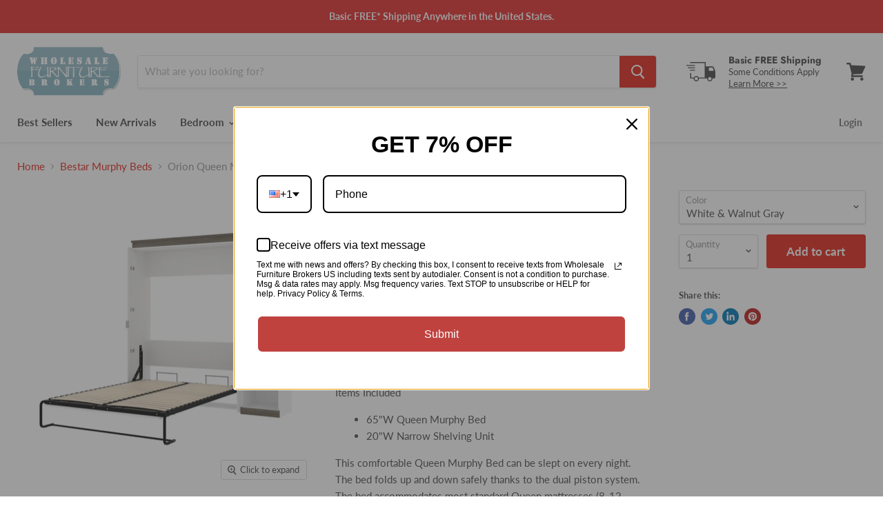

--- FILE ---
content_type: text/html; charset=utf-8
request_url: https://www.gowfb.com/collections/bestar-murphy-beds/products/orion-queen-murphy-wall-bed-with-narrow-shelving-unit
body_size: 42579
content:
<!doctype html>
<html class="no-js no-touch" lang="en">
  <head>
    <meta charset="utf-8">
    <meta http-equiv="x-ua-compatible" content="IE=edge">
    <!-- Global site tag (gtag.js) - Google Analytics -->
    <script async src="https://www.googletagmanager.com/gtag/js?id=G-R209N9JLPL"></script>
    <script>
      window.dataLayer = window.dataLayer || [];
      function gtag(){dataLayer.push(arguments);}
      gtag('js', new Date());

      gtag('config', 'G-R209N9JLPL');
    </script>
    
    <script type="text/javascript">
(function e(){var e=document.createElement("script");e.type="text/javascript",e.async=true,e.src="//staticw2.yotpo.com/###YOUR APP-KEY###/widget.js";var t=document.getElementsByTagName("script")[0];t.parentNode.insertBefore(e,t)})();
</script>

    <link rel="preconnect" href="https://cdn.shopify.com">
    <link rel="preconnect" href="https://fonts.shopifycdn.com">
    <link rel="preconnect" href="https://v.shopify.com">
    <link rel="preconnect" href="https://cdn.shopifycloud.com">

    <title>Bestar Orion Queen Murphy Wall Bed with Narrow Shelving Unit — Wholesale Furniture Brokers</title>

    
      <meta name="description" content="Bestar Orion Queen Murphy Wall Bed with Narrow Shelving Unit - Available in 2 Colors at Wholesale Furniture Brokers. Buy a White &amp; Walnut Gray 116880-000017, Bark Gray &amp; Graphite 116880-000047 Queen Murphy Bed Murphy Beds. Best cheap discount price online. Save more than lowes, overstock, amazon, walmart, cymax and wayfair.">
    

    
  <link rel="shortcut icon" href="//www.gowfb.com/cdn/shop/files/USA-512_32x32.png?v=1613775318" type="image/png">


    
      <link rel="canonical" href="https://www.gowfb.com/products/orion-queen-murphy-wall-bed-with-narrow-shelving-unit" />
    

    <meta name="viewport" content="width=device-width">

    
    















<meta property="og:site_name" content="Wholesale Furniture Brokers">
<meta property="og:url" content="https://www.gowfb.com/products/orion-queen-murphy-wall-bed-with-narrow-shelving-unit">
<meta property="og:title" content="Orion Queen Murphy Wall Bed with Narrow Shelving Unit - Available in 2 Colors">
<meta property="og:type" content="website">
<meta property="og:description" content="Bestar Orion Queen Murphy Wall Bed with Narrow Shelving Unit - Available in 2 Colors at Wholesale Furniture Brokers. Buy a White &amp; Walnut Gray 116880-000017, Bark Gray &amp; Graphite 116880-000047 Queen Murphy Bed Murphy Beds. Best cheap discount price online. Save more than lowes, overstock, amazon, walmart, cymax and wayfair.">




    
    
    

    
    
    <meta
      property="og:image"
      content="https://www.gowfb.com/cdn/shop/products/pending-bestar-murphy-beds-orion-queen-murphy-bed-with-narrow-shelving-unit-available-in-2-colours-16811220795454_d462deca-d5b4-4dc0-af66-4763face22d6_1200x1200.jpg?v=1753203861"
    />
    <meta
      property="og:image:secure_url"
      content="https://www.gowfb.com/cdn/shop/products/pending-bestar-murphy-beds-orion-queen-murphy-bed-with-narrow-shelving-unit-available-in-2-colours-16811220795454_d462deca-d5b4-4dc0-af66-4763face22d6_1200x1200.jpg?v=1753203861"
    />
    <meta property="og:image:width" content="1200" />
    <meta property="og:image:height" content="1200" />
    
    
    <meta property="og:image:alt" content="Bestar Murphy Beds Orion Queen Murphy Bed With Narrow Shelving Unit - Available in 2 Colors" />
  









  <meta name="twitter:site" content="@furniture">








<meta name="twitter:title" content="Bestar Orion Queen Murphy Wall Bed with Narrow Shelving Unit">
<meta name="twitter:description" content="Bestar Orion Queen Murphy Wall Bed with Narrow Shelving Unit - Available in 2 Colors at Wholesale Furniture Brokers. Buy a White &amp; Walnut Gray 116880-000017, Bark Gray &amp; Graphite 116880-000047 Queen Murphy Bed Murphy Beds. Best cheap discount price online. Save more than lowes, overstock, amazon, walmart, cymax and wayfair.">


    
    
    
      
      
      <meta name="twitter:card" content="summary">
    
    
    <meta
      property="twitter:image"
      content="https://www.gowfb.com/cdn/shop/products/pending-bestar-murphy-beds-orion-queen-murphy-bed-with-narrow-shelving-unit-available-in-2-colours-16811220795454_d462deca-d5b4-4dc0-af66-4763face22d6_1200x1200_crop_center.jpg?v=1753203861"
    />
    <meta property="twitter:image:width" content="1200" />
    <meta property="twitter:image:height" content="1200" />
    
    
    <meta property="twitter:image:alt" content="Bestar Murphy Beds Orion Queen Murphy Bed With Narrow Shelving Unit - Available in 2 Colors" />
  



    <link rel="preload" href="//www.gowfb.com/cdn/fonts/lato/lato_n7.900f219bc7337bc57a7a2151983f0a4a4d9d5dcf.woff2" as="font" crossorigin="anonymous">
    <link rel="preload" as="style" href="//www.gowfb.com/cdn/shop/t/8/assets/theme.scss.css?v=3278334914528184171763092584">

    <script>window.performance && window.performance.mark && window.performance.mark('shopify.content_for_header.start');</script><meta name="google-site-verification" content="Q06vUzPZhA056pwPqrhA7qyN2Y-jchzl-kxCol09xsY">
<meta id="shopify-digital-wallet" name="shopify-digital-wallet" content="/13634927/digital_wallets/dialog">
<meta name="shopify-checkout-api-token" content="a80fcc1cb7b39003c3dd2f657b9a9611">
<meta id="in-context-paypal-metadata" data-shop-id="13634927" data-venmo-supported="false" data-environment="production" data-locale="en_US" data-paypal-v4="true" data-currency="USD">
<link rel="alternate" type="application/json+oembed" href="https://www.gowfb.com/products/orion-queen-murphy-wall-bed-with-narrow-shelving-unit.oembed">
<script async="async" src="/checkouts/internal/preloads.js?locale=en-US"></script>
<link rel="preconnect" href="https://shop.app" crossorigin="anonymous">
<script async="async" src="https://shop.app/checkouts/internal/preloads.js?locale=en-US&shop_id=13634927" crossorigin="anonymous"></script>
<script id="apple-pay-shop-capabilities" type="application/json">{"shopId":13634927,"countryCode":"CA","currencyCode":"USD","merchantCapabilities":["supports3DS"],"merchantId":"gid:\/\/shopify\/Shop\/13634927","merchantName":"Wholesale Furniture Brokers","requiredBillingContactFields":["postalAddress","email","phone"],"requiredShippingContactFields":["postalAddress","email","phone"],"shippingType":"shipping","supportedNetworks":["visa","masterCard","amex","discover","jcb"],"total":{"type":"pending","label":"Wholesale Furniture Brokers","amount":"1.00"},"shopifyPaymentsEnabled":true,"supportsSubscriptions":true}</script>
<script id="shopify-features" type="application/json">{"accessToken":"a80fcc1cb7b39003c3dd2f657b9a9611","betas":["rich-media-storefront-analytics"],"domain":"www.gowfb.com","predictiveSearch":true,"shopId":13634927,"locale":"en"}</script>
<script>var Shopify = Shopify || {};
Shopify.shop = "wfbcom.myshopify.com";
Shopify.locale = "en";
Shopify.currency = {"active":"USD","rate":"1.0"};
Shopify.country = "US";
Shopify.theme = {"name":"Empire 5.0.1-pre.0","id":80196239469,"schema_name":"Empire","schema_version":"5.0.1-pre.0","theme_store_id":838,"role":"main"};
Shopify.theme.handle = "null";
Shopify.theme.style = {"id":null,"handle":null};
Shopify.cdnHost = "www.gowfb.com/cdn";
Shopify.routes = Shopify.routes || {};
Shopify.routes.root = "/";</script>
<script type="module">!function(o){(o.Shopify=o.Shopify||{}).modules=!0}(window);</script>
<script>!function(o){function n(){var o=[];function n(){o.push(Array.prototype.slice.apply(arguments))}return n.q=o,n}var t=o.Shopify=o.Shopify||{};t.loadFeatures=n(),t.autoloadFeatures=n()}(window);</script>
<script>
  window.ShopifyPay = window.ShopifyPay || {};
  window.ShopifyPay.apiHost = "shop.app\/pay";
  window.ShopifyPay.redirectState = null;
</script>
<script id="shop-js-analytics" type="application/json">{"pageType":"product"}</script>
<script defer="defer" async type="module" src="//www.gowfb.com/cdn/shopifycloud/shop-js/modules/v2/client.init-shop-cart-sync_BdyHc3Nr.en.esm.js"></script>
<script defer="defer" async type="module" src="//www.gowfb.com/cdn/shopifycloud/shop-js/modules/v2/chunk.common_Daul8nwZ.esm.js"></script>
<script type="module">
  await import("//www.gowfb.com/cdn/shopifycloud/shop-js/modules/v2/client.init-shop-cart-sync_BdyHc3Nr.en.esm.js");
await import("//www.gowfb.com/cdn/shopifycloud/shop-js/modules/v2/chunk.common_Daul8nwZ.esm.js");

  window.Shopify.SignInWithShop?.initShopCartSync?.({"fedCMEnabled":true,"windoidEnabled":true});

</script>
<script>
  window.Shopify = window.Shopify || {};
  if (!window.Shopify.featureAssets) window.Shopify.featureAssets = {};
  window.Shopify.featureAssets['shop-js'] = {"shop-cart-sync":["modules/v2/client.shop-cart-sync_QYOiDySF.en.esm.js","modules/v2/chunk.common_Daul8nwZ.esm.js"],"init-fed-cm":["modules/v2/client.init-fed-cm_DchLp9rc.en.esm.js","modules/v2/chunk.common_Daul8nwZ.esm.js"],"shop-button":["modules/v2/client.shop-button_OV7bAJc5.en.esm.js","modules/v2/chunk.common_Daul8nwZ.esm.js"],"init-windoid":["modules/v2/client.init-windoid_DwxFKQ8e.en.esm.js","modules/v2/chunk.common_Daul8nwZ.esm.js"],"shop-cash-offers":["modules/v2/client.shop-cash-offers_DWtL6Bq3.en.esm.js","modules/v2/chunk.common_Daul8nwZ.esm.js","modules/v2/chunk.modal_CQq8HTM6.esm.js"],"shop-toast-manager":["modules/v2/client.shop-toast-manager_CX9r1SjA.en.esm.js","modules/v2/chunk.common_Daul8nwZ.esm.js"],"init-shop-email-lookup-coordinator":["modules/v2/client.init-shop-email-lookup-coordinator_UhKnw74l.en.esm.js","modules/v2/chunk.common_Daul8nwZ.esm.js"],"pay-button":["modules/v2/client.pay-button_DzxNnLDY.en.esm.js","modules/v2/chunk.common_Daul8nwZ.esm.js"],"avatar":["modules/v2/client.avatar_BTnouDA3.en.esm.js"],"init-shop-cart-sync":["modules/v2/client.init-shop-cart-sync_BdyHc3Nr.en.esm.js","modules/v2/chunk.common_Daul8nwZ.esm.js"],"shop-login-button":["modules/v2/client.shop-login-button_D8B466_1.en.esm.js","modules/v2/chunk.common_Daul8nwZ.esm.js","modules/v2/chunk.modal_CQq8HTM6.esm.js"],"init-customer-accounts-sign-up":["modules/v2/client.init-customer-accounts-sign-up_C8fpPm4i.en.esm.js","modules/v2/client.shop-login-button_D8B466_1.en.esm.js","modules/v2/chunk.common_Daul8nwZ.esm.js","modules/v2/chunk.modal_CQq8HTM6.esm.js"],"init-shop-for-new-customer-accounts":["modules/v2/client.init-shop-for-new-customer-accounts_CVTO0Ztu.en.esm.js","modules/v2/client.shop-login-button_D8B466_1.en.esm.js","modules/v2/chunk.common_Daul8nwZ.esm.js","modules/v2/chunk.modal_CQq8HTM6.esm.js"],"init-customer-accounts":["modules/v2/client.init-customer-accounts_dRgKMfrE.en.esm.js","modules/v2/client.shop-login-button_D8B466_1.en.esm.js","modules/v2/chunk.common_Daul8nwZ.esm.js","modules/v2/chunk.modal_CQq8HTM6.esm.js"],"shop-follow-button":["modules/v2/client.shop-follow-button_CkZpjEct.en.esm.js","modules/v2/chunk.common_Daul8nwZ.esm.js","modules/v2/chunk.modal_CQq8HTM6.esm.js"],"lead-capture":["modules/v2/client.lead-capture_BntHBhfp.en.esm.js","modules/v2/chunk.common_Daul8nwZ.esm.js","modules/v2/chunk.modal_CQq8HTM6.esm.js"],"checkout-modal":["modules/v2/client.checkout-modal_CfxcYbTm.en.esm.js","modules/v2/chunk.common_Daul8nwZ.esm.js","modules/v2/chunk.modal_CQq8HTM6.esm.js"],"shop-login":["modules/v2/client.shop-login_Da4GZ2H6.en.esm.js","modules/v2/chunk.common_Daul8nwZ.esm.js","modules/v2/chunk.modal_CQq8HTM6.esm.js"],"payment-terms":["modules/v2/client.payment-terms_MV4M3zvL.en.esm.js","modules/v2/chunk.common_Daul8nwZ.esm.js","modules/v2/chunk.modal_CQq8HTM6.esm.js"]};
</script>
<script>(function() {
  var isLoaded = false;
  function asyncLoad() {
    if (isLoaded) return;
    isLoaded = true;
    var urls = ["https:\/\/d23dclunsivw3h.cloudfront.net\/redirect-app.js?shop=wfbcom.myshopify.com","https:\/\/tabs.stationmade.com\/registered-scripts\/tabs-by-station.js?shop=wfbcom.myshopify.com","https:\/\/app.cpscentral.com\/admside\/js\/Shopify_App\/shopify.js?shop=wfbcom.myshopify.com","https:\/\/app.cpscentral.com\/admside\/js\/Shopify_App\/shopify_cart.js?shop=wfbcom.myshopify.com","https:\/\/omnisnippet1.com\/platforms\/shopify.js?source=scriptTag\u0026v=2025-12-15T03\u0026shop=wfbcom.myshopify.com"];
    for (var i = 0; i < urls.length; i++) {
      var s = document.createElement('script');
      s.type = 'text/javascript';
      s.async = true;
      s.src = urls[i];
      var x = document.getElementsByTagName('script')[0];
      x.parentNode.insertBefore(s, x);
    }
  };
  if(window.attachEvent) {
    window.attachEvent('onload', asyncLoad);
  } else {
    window.addEventListener('load', asyncLoad, false);
  }
})();</script>
<script id="__st">var __st={"a":13634927,"offset":-28800,"reqid":"fe4b44e4-57e9-4fc0-b3c8-678f61f25e5a-1769024177","pageurl":"www.gowfb.com\/collections\/bestar-murphy-beds\/products\/orion-queen-murphy-wall-bed-with-narrow-shelving-unit","u":"426cc7a1fd78","p":"product","rtyp":"product","rid":6705479417965};</script>
<script>window.ShopifyPaypalV4VisibilityTracking = true;</script>
<script id="captcha-bootstrap">!function(){'use strict';const t='contact',e='account',n='new_comment',o=[[t,t],['blogs',n],['comments',n],[t,'customer']],c=[[e,'customer_login'],[e,'guest_login'],[e,'recover_customer_password'],[e,'create_customer']],r=t=>t.map((([t,e])=>`form[action*='/${t}']:not([data-nocaptcha='true']) input[name='form_type'][value='${e}']`)).join(','),a=t=>()=>t?[...document.querySelectorAll(t)].map((t=>t.form)):[];function s(){const t=[...o],e=r(t);return a(e)}const i='password',u='form_key',d=['recaptcha-v3-token','g-recaptcha-response','h-captcha-response',i],f=()=>{try{return window.sessionStorage}catch{return}},m='__shopify_v',_=t=>t.elements[u];function p(t,e,n=!1){try{const o=window.sessionStorage,c=JSON.parse(o.getItem(e)),{data:r}=function(t){const{data:e,action:n}=t;return t[m]||n?{data:e,action:n}:{data:t,action:n}}(c);for(const[e,n]of Object.entries(r))t.elements[e]&&(t.elements[e].value=n);n&&o.removeItem(e)}catch(o){console.error('form repopulation failed',{error:o})}}const l='form_type',E='cptcha';function T(t){t.dataset[E]=!0}const w=window,h=w.document,L='Shopify',v='ce_forms',y='captcha';let A=!1;((t,e)=>{const n=(g='f06e6c50-85a8-45c8-87d0-21a2b65856fe',I='https://cdn.shopify.com/shopifycloud/storefront-forms-hcaptcha/ce_storefront_forms_captcha_hcaptcha.v1.5.2.iife.js',D={infoText:'Protected by hCaptcha',privacyText:'Privacy',termsText:'Terms'},(t,e,n)=>{const o=w[L][v],c=o.bindForm;if(c)return c(t,g,e,D).then(n);var r;o.q.push([[t,g,e,D],n]),r=I,A||(h.body.append(Object.assign(h.createElement('script'),{id:'captcha-provider',async:!0,src:r})),A=!0)});var g,I,D;w[L]=w[L]||{},w[L][v]=w[L][v]||{},w[L][v].q=[],w[L][y]=w[L][y]||{},w[L][y].protect=function(t,e){n(t,void 0,e),T(t)},Object.freeze(w[L][y]),function(t,e,n,w,h,L){const[v,y,A,g]=function(t,e,n){const i=e?o:[],u=t?c:[],d=[...i,...u],f=r(d),m=r(i),_=r(d.filter((([t,e])=>n.includes(e))));return[a(f),a(m),a(_),s()]}(w,h,L),I=t=>{const e=t.target;return e instanceof HTMLFormElement?e:e&&e.form},D=t=>v().includes(t);t.addEventListener('submit',(t=>{const e=I(t);if(!e)return;const n=D(e)&&!e.dataset.hcaptchaBound&&!e.dataset.recaptchaBound,o=_(e),c=g().includes(e)&&(!o||!o.value);(n||c)&&t.preventDefault(),c&&!n&&(function(t){try{if(!f())return;!function(t){const e=f();if(!e)return;const n=_(t);if(!n)return;const o=n.value;o&&e.removeItem(o)}(t);const e=Array.from(Array(32),(()=>Math.random().toString(36)[2])).join('');!function(t,e){_(t)||t.append(Object.assign(document.createElement('input'),{type:'hidden',name:u})),t.elements[u].value=e}(t,e),function(t,e){const n=f();if(!n)return;const o=[...t.querySelectorAll(`input[type='${i}']`)].map((({name:t})=>t)),c=[...d,...o],r={};for(const[a,s]of new FormData(t).entries())c.includes(a)||(r[a]=s);n.setItem(e,JSON.stringify({[m]:1,action:t.action,data:r}))}(t,e)}catch(e){console.error('failed to persist form',e)}}(e),e.submit())}));const S=(t,e)=>{t&&!t.dataset[E]&&(n(t,e.some((e=>e===t))),T(t))};for(const o of['focusin','change'])t.addEventListener(o,(t=>{const e=I(t);D(e)&&S(e,y())}));const B=e.get('form_key'),M=e.get(l),P=B&&M;t.addEventListener('DOMContentLoaded',(()=>{const t=y();if(P)for(const e of t)e.elements[l].value===M&&p(e,B);[...new Set([...A(),...v().filter((t=>'true'===t.dataset.shopifyCaptcha))])].forEach((e=>S(e,t)))}))}(h,new URLSearchParams(w.location.search),n,t,e,['guest_login'])})(!0,!0)}();</script>
<script integrity="sha256-4kQ18oKyAcykRKYeNunJcIwy7WH5gtpwJnB7kiuLZ1E=" data-source-attribution="shopify.loadfeatures" defer="defer" src="//www.gowfb.com/cdn/shopifycloud/storefront/assets/storefront/load_feature-a0a9edcb.js" crossorigin="anonymous"></script>
<script crossorigin="anonymous" defer="defer" src="//www.gowfb.com/cdn/shopifycloud/storefront/assets/shopify_pay/storefront-65b4c6d7.js?v=20250812"></script>
<script data-source-attribution="shopify.dynamic_checkout.dynamic.init">var Shopify=Shopify||{};Shopify.PaymentButton=Shopify.PaymentButton||{isStorefrontPortableWallets:!0,init:function(){window.Shopify.PaymentButton.init=function(){};var t=document.createElement("script");t.src="https://www.gowfb.com/cdn/shopifycloud/portable-wallets/latest/portable-wallets.en.js",t.type="module",document.head.appendChild(t)}};
</script>
<script data-source-attribution="shopify.dynamic_checkout.buyer_consent">
  function portableWalletsHideBuyerConsent(e){var t=document.getElementById("shopify-buyer-consent"),n=document.getElementById("shopify-subscription-policy-button");t&&n&&(t.classList.add("hidden"),t.setAttribute("aria-hidden","true"),n.removeEventListener("click",e))}function portableWalletsShowBuyerConsent(e){var t=document.getElementById("shopify-buyer-consent"),n=document.getElementById("shopify-subscription-policy-button");t&&n&&(t.classList.remove("hidden"),t.removeAttribute("aria-hidden"),n.addEventListener("click",e))}window.Shopify?.PaymentButton&&(window.Shopify.PaymentButton.hideBuyerConsent=portableWalletsHideBuyerConsent,window.Shopify.PaymentButton.showBuyerConsent=portableWalletsShowBuyerConsent);
</script>
<script data-source-attribution="shopify.dynamic_checkout.cart.bootstrap">document.addEventListener("DOMContentLoaded",(function(){function t(){return document.querySelector("shopify-accelerated-checkout-cart, shopify-accelerated-checkout")}if(t())Shopify.PaymentButton.init();else{new MutationObserver((function(e,n){t()&&(Shopify.PaymentButton.init(),n.disconnect())})).observe(document.body,{childList:!0,subtree:!0})}}));
</script>
<link id="shopify-accelerated-checkout-styles" rel="stylesheet" media="screen" href="https://www.gowfb.com/cdn/shopifycloud/portable-wallets/latest/accelerated-checkout-backwards-compat.css" crossorigin="anonymous">
<style id="shopify-accelerated-checkout-cart">
        #shopify-buyer-consent {
  margin-top: 1em;
  display: inline-block;
  width: 100%;
}

#shopify-buyer-consent.hidden {
  display: none;
}

#shopify-subscription-policy-button {
  background: none;
  border: none;
  padding: 0;
  text-decoration: underline;
  font-size: inherit;
  cursor: pointer;
}

#shopify-subscription-policy-button::before {
  box-shadow: none;
}

      </style>

<script>window.performance && window.performance.mark && window.performance.mark('shopify.content_for_header.end');</script>

    <script>
      document.documentElement.className=document.documentElement.className.replace(/\bno-js\b/,'js');
      if(window.Shopify&&window.Shopify.designMode)document.documentElement.className+=' in-theme-editor';
      if(('ontouchstart' in window)||window.DocumentTouch&&document instanceof DocumentTouch)document.documentElement.className=document.documentElement.className.replace(/\bno-touch\b/,'has-touch');
    </script>

    <link href="//www.gowfb.com/cdn/shop/t/8/assets/theme.scss.css?v=3278334914528184171763092584" rel="stylesheet" type="text/css" media="all" />
  <link href="https://monorail-edge.shopifysvc.com" rel="dns-prefetch">
<script>(function(){if ("sendBeacon" in navigator && "performance" in window) {try {var session_token_from_headers = performance.getEntriesByType('navigation')[0].serverTiming.find(x => x.name == '_s').description;} catch {var session_token_from_headers = undefined;}var session_cookie_matches = document.cookie.match(/_shopify_s=([^;]*)/);var session_token_from_cookie = session_cookie_matches && session_cookie_matches.length === 2 ? session_cookie_matches[1] : "";var session_token = session_token_from_headers || session_token_from_cookie || "";function handle_abandonment_event(e) {var entries = performance.getEntries().filter(function(entry) {return /monorail-edge.shopifysvc.com/.test(entry.name);});if (!window.abandonment_tracked && entries.length === 0) {window.abandonment_tracked = true;var currentMs = Date.now();var navigation_start = performance.timing.navigationStart;var payload = {shop_id: 13634927,url: window.location.href,navigation_start,duration: currentMs - navigation_start,session_token,page_type: "product"};window.navigator.sendBeacon("https://monorail-edge.shopifysvc.com/v1/produce", JSON.stringify({schema_id: "online_store_buyer_site_abandonment/1.1",payload: payload,metadata: {event_created_at_ms: currentMs,event_sent_at_ms: currentMs}}));}}window.addEventListener('pagehide', handle_abandonment_event);}}());</script>
<script id="web-pixels-manager-setup">(function e(e,d,r,n,o){if(void 0===o&&(o={}),!Boolean(null===(a=null===(i=window.Shopify)||void 0===i?void 0:i.analytics)||void 0===a?void 0:a.replayQueue)){var i,a;window.Shopify=window.Shopify||{};var t=window.Shopify;t.analytics=t.analytics||{};var s=t.analytics;s.replayQueue=[],s.publish=function(e,d,r){return s.replayQueue.push([e,d,r]),!0};try{self.performance.mark("wpm:start")}catch(e){}var l=function(){var e={modern:/Edge?\/(1{2}[4-9]|1[2-9]\d|[2-9]\d{2}|\d{4,})\.\d+(\.\d+|)|Firefox\/(1{2}[4-9]|1[2-9]\d|[2-9]\d{2}|\d{4,})\.\d+(\.\d+|)|Chrom(ium|e)\/(9{2}|\d{3,})\.\d+(\.\d+|)|(Maci|X1{2}).+ Version\/(15\.\d+|(1[6-9]|[2-9]\d|\d{3,})\.\d+)([,.]\d+|)( \(\w+\)|)( Mobile\/\w+|) Safari\/|Chrome.+OPR\/(9{2}|\d{3,})\.\d+\.\d+|(CPU[ +]OS|iPhone[ +]OS|CPU[ +]iPhone|CPU IPhone OS|CPU iPad OS)[ +]+(15[._]\d+|(1[6-9]|[2-9]\d|\d{3,})[._]\d+)([._]\d+|)|Android:?[ /-](13[3-9]|1[4-9]\d|[2-9]\d{2}|\d{4,})(\.\d+|)(\.\d+|)|Android.+Firefox\/(13[5-9]|1[4-9]\d|[2-9]\d{2}|\d{4,})\.\d+(\.\d+|)|Android.+Chrom(ium|e)\/(13[3-9]|1[4-9]\d|[2-9]\d{2}|\d{4,})\.\d+(\.\d+|)|SamsungBrowser\/([2-9]\d|\d{3,})\.\d+/,legacy:/Edge?\/(1[6-9]|[2-9]\d|\d{3,})\.\d+(\.\d+|)|Firefox\/(5[4-9]|[6-9]\d|\d{3,})\.\d+(\.\d+|)|Chrom(ium|e)\/(5[1-9]|[6-9]\d|\d{3,})\.\d+(\.\d+|)([\d.]+$|.*Safari\/(?![\d.]+ Edge\/[\d.]+$))|(Maci|X1{2}).+ Version\/(10\.\d+|(1[1-9]|[2-9]\d|\d{3,})\.\d+)([,.]\d+|)( \(\w+\)|)( Mobile\/\w+|) Safari\/|Chrome.+OPR\/(3[89]|[4-9]\d|\d{3,})\.\d+\.\d+|(CPU[ +]OS|iPhone[ +]OS|CPU[ +]iPhone|CPU IPhone OS|CPU iPad OS)[ +]+(10[._]\d+|(1[1-9]|[2-9]\d|\d{3,})[._]\d+)([._]\d+|)|Android:?[ /-](13[3-9]|1[4-9]\d|[2-9]\d{2}|\d{4,})(\.\d+|)(\.\d+|)|Mobile Safari.+OPR\/([89]\d|\d{3,})\.\d+\.\d+|Android.+Firefox\/(13[5-9]|1[4-9]\d|[2-9]\d{2}|\d{4,})\.\d+(\.\d+|)|Android.+Chrom(ium|e)\/(13[3-9]|1[4-9]\d|[2-9]\d{2}|\d{4,})\.\d+(\.\d+|)|Android.+(UC? ?Browser|UCWEB|U3)[ /]?(15\.([5-9]|\d{2,})|(1[6-9]|[2-9]\d|\d{3,})\.\d+)\.\d+|SamsungBrowser\/(5\.\d+|([6-9]|\d{2,})\.\d+)|Android.+MQ{2}Browser\/(14(\.(9|\d{2,})|)|(1[5-9]|[2-9]\d|\d{3,})(\.\d+|))(\.\d+|)|K[Aa][Ii]OS\/(3\.\d+|([4-9]|\d{2,})\.\d+)(\.\d+|)/},d=e.modern,r=e.legacy,n=navigator.userAgent;return n.match(d)?"modern":n.match(r)?"legacy":"unknown"}(),u="modern"===l?"modern":"legacy",c=(null!=n?n:{modern:"",legacy:""})[u],f=function(e){return[e.baseUrl,"/wpm","/b",e.hashVersion,"modern"===e.buildTarget?"m":"l",".js"].join("")}({baseUrl:d,hashVersion:r,buildTarget:u}),m=function(e){var d=e.version,r=e.bundleTarget,n=e.surface,o=e.pageUrl,i=e.monorailEndpoint;return{emit:function(e){var a=e.status,t=e.errorMsg,s=(new Date).getTime(),l=JSON.stringify({metadata:{event_sent_at_ms:s},events:[{schema_id:"web_pixels_manager_load/3.1",payload:{version:d,bundle_target:r,page_url:o,status:a,surface:n,error_msg:t},metadata:{event_created_at_ms:s}}]});if(!i)return console&&console.warn&&console.warn("[Web Pixels Manager] No Monorail endpoint provided, skipping logging."),!1;try{return self.navigator.sendBeacon.bind(self.navigator)(i,l)}catch(e){}var u=new XMLHttpRequest;try{return u.open("POST",i,!0),u.setRequestHeader("Content-Type","text/plain"),u.send(l),!0}catch(e){return console&&console.warn&&console.warn("[Web Pixels Manager] Got an unhandled error while logging to Monorail."),!1}}}}({version:r,bundleTarget:l,surface:e.surface,pageUrl:self.location.href,monorailEndpoint:e.monorailEndpoint});try{o.browserTarget=l,function(e){var d=e.src,r=e.async,n=void 0===r||r,o=e.onload,i=e.onerror,a=e.sri,t=e.scriptDataAttributes,s=void 0===t?{}:t,l=document.createElement("script"),u=document.querySelector("head"),c=document.querySelector("body");if(l.async=n,l.src=d,a&&(l.integrity=a,l.crossOrigin="anonymous"),s)for(var f in s)if(Object.prototype.hasOwnProperty.call(s,f))try{l.dataset[f]=s[f]}catch(e){}if(o&&l.addEventListener("load",o),i&&l.addEventListener("error",i),u)u.appendChild(l);else{if(!c)throw new Error("Did not find a head or body element to append the script");c.appendChild(l)}}({src:f,async:!0,onload:function(){if(!function(){var e,d;return Boolean(null===(d=null===(e=window.Shopify)||void 0===e?void 0:e.analytics)||void 0===d?void 0:d.initialized)}()){var d=window.webPixelsManager.init(e)||void 0;if(d){var r=window.Shopify.analytics;r.replayQueue.forEach((function(e){var r=e[0],n=e[1],o=e[2];d.publishCustomEvent(r,n,o)})),r.replayQueue=[],r.publish=d.publishCustomEvent,r.visitor=d.visitor,r.initialized=!0}}},onerror:function(){return m.emit({status:"failed",errorMsg:"".concat(f," has failed to load")})},sri:function(e){var d=/^sha384-[A-Za-z0-9+/=]+$/;return"string"==typeof e&&d.test(e)}(c)?c:"",scriptDataAttributes:o}),m.emit({status:"loading"})}catch(e){m.emit({status:"failed",errorMsg:(null==e?void 0:e.message)||"Unknown error"})}}})({shopId: 13634927,storefrontBaseUrl: "https://www.gowfb.com",extensionsBaseUrl: "https://extensions.shopifycdn.com/cdn/shopifycloud/web-pixels-manager",monorailEndpoint: "https://monorail-edge.shopifysvc.com/unstable/produce_batch",surface: "storefront-renderer",enabledBetaFlags: ["2dca8a86"],webPixelsConfigList: [{"id":"1596162157","configuration":"{\"apiURL\":\"https:\/\/api.omnisend.com\",\"appURL\":\"https:\/\/app.omnisend.com\",\"brandID\":\"693f7cebd62409d27bc6ed82\",\"trackingURL\":\"https:\/\/wt.omnisendlink.com\"}","eventPayloadVersion":"v1","runtimeContext":"STRICT","scriptVersion":"aa9feb15e63a302383aa48b053211bbb","type":"APP","apiClientId":186001,"privacyPurposes":["ANALYTICS","MARKETING","SALE_OF_DATA"],"dataSharingAdjustments":{"protectedCustomerApprovalScopes":["read_customer_address","read_customer_email","read_customer_name","read_customer_personal_data","read_customer_phone"]}},{"id":"318144621","configuration":"{\"config\":\"{\\\"pixel_id\\\":\\\"G-6VZPLR69QT\\\",\\\"target_country\\\":\\\"US\\\",\\\"gtag_events\\\":[{\\\"type\\\":\\\"begin_checkout\\\",\\\"action_label\\\":[\\\"G-6VZPLR69QT\\\",\\\"AW-1071956391\\\/IPZSCOWD7rADEKeDk_8D\\\"]},{\\\"type\\\":\\\"search\\\",\\\"action_label\\\":[\\\"G-6VZPLR69QT\\\",\\\"AW-1071956391\\\/DI34COiD7rADEKeDk_8D\\\"]},{\\\"type\\\":\\\"view_item\\\",\\\"action_label\\\":[\\\"G-6VZPLR69QT\\\",\\\"AW-1071956391\\\/lXCxCN-D7rADEKeDk_8D\\\",\\\"MC-6R45ZNM9LF\\\"]},{\\\"type\\\":\\\"purchase\\\",\\\"action_label\\\":[\\\"G-6VZPLR69QT\\\",\\\"AW-1071956391\\\/rrSTCNyD7rADEKeDk_8D\\\",\\\"MC-6R45ZNM9LF\\\"]},{\\\"type\\\":\\\"page_view\\\",\\\"action_label\\\":[\\\"G-6VZPLR69QT\\\",\\\"AW-1071956391\\\/8cW4CNmD7rADEKeDk_8D\\\",\\\"MC-6R45ZNM9LF\\\"]},{\\\"type\\\":\\\"add_payment_info\\\",\\\"action_label\\\":[\\\"G-6VZPLR69QT\\\",\\\"AW-1071956391\\\/sm-VCOuD7rADEKeDk_8D\\\"]},{\\\"type\\\":\\\"add_to_cart\\\",\\\"action_label\\\":[\\\"G-6VZPLR69QT\\\",\\\"AW-1071956391\\\/QZe-COKD7rADEKeDk_8D\\\"]}],\\\"enable_monitoring_mode\\\":false}\"}","eventPayloadVersion":"v1","runtimeContext":"OPEN","scriptVersion":"b2a88bafab3e21179ed38636efcd8a93","type":"APP","apiClientId":1780363,"privacyPurposes":[],"dataSharingAdjustments":{"protectedCustomerApprovalScopes":["read_customer_address","read_customer_email","read_customer_name","read_customer_personal_data","read_customer_phone"]}},{"id":"39747693","eventPayloadVersion":"v1","runtimeContext":"LAX","scriptVersion":"1","type":"CUSTOM","privacyPurposes":["MARKETING"],"name":"Meta pixel (migrated)"},{"id":"shopify-app-pixel","configuration":"{}","eventPayloadVersion":"v1","runtimeContext":"STRICT","scriptVersion":"0450","apiClientId":"shopify-pixel","type":"APP","privacyPurposes":["ANALYTICS","MARKETING"]},{"id":"shopify-custom-pixel","eventPayloadVersion":"v1","runtimeContext":"LAX","scriptVersion":"0450","apiClientId":"shopify-pixel","type":"CUSTOM","privacyPurposes":["ANALYTICS","MARKETING"]}],isMerchantRequest: false,initData: {"shop":{"name":"Wholesale Furniture Brokers","paymentSettings":{"currencyCode":"USD"},"myshopifyDomain":"wfbcom.myshopify.com","countryCode":"CA","storefrontUrl":"https:\/\/www.gowfb.com"},"customer":null,"cart":null,"checkout":null,"productVariants":[{"price":{"amount":2899.99,"currencyCode":"USD"},"product":{"title":"Orion Queen Murphy Wall Bed with Narrow Shelving Unit - Available in 2 Colors","vendor":"Bestar","id":"6705479417965","untranslatedTitle":"Orion Queen Murphy Wall Bed with Narrow Shelving Unit - Available in 2 Colors","url":"\/products\/orion-queen-murphy-wall-bed-with-narrow-shelving-unit","type":"Murphy Wall Bed"},"id":"39784944992365","image":{"src":"\/\/www.gowfb.com\/cdn\/shop\/products\/pending-bestar-murphy-beds-white-walnut-grey-orion-queen-murphy-bed-with-narrow-shelving-unit-available-in-2-colours-16811220598846_00624889-47af-4f16-8f40-14f8461c4a91.jpg?v=1753203865"},"sku":"116880-000017","title":"White \u0026 Walnut Gray","untranslatedTitle":"White \u0026 Walnut Gray"},{"price":{"amount":2949.99,"currencyCode":"USD"},"product":{"title":"Orion Queen Murphy Wall Bed with Narrow Shelving Unit - Available in 2 Colors","vendor":"Bestar","id":"6705479417965","untranslatedTitle":"Orion Queen Murphy Wall Bed with Narrow Shelving Unit - Available in 2 Colors","url":"\/products\/orion-queen-murphy-wall-bed-with-narrow-shelving-unit","type":"Murphy Wall Bed"},"id":"39784945025133","image":{"src":"\/\/www.gowfb.com\/cdn\/shop\/products\/pending-bestar-murphy-beds-bark-gray-graphite-orion-queen-murphy-bed-with-narrow-shelving-unit-available-in-2-colours-16811221024830_eeb9ca20-b3f4-4784-a52f-1d265689341d.jpg?v=1753203865"},"sku":"116880-000047","title":"Bark Gray \u0026 Graphite","untranslatedTitle":"Bark Gray \u0026 Graphite"}],"purchasingCompany":null},},"https://www.gowfb.com/cdn","fcfee988w5aeb613cpc8e4bc33m6693e112",{"modern":"","legacy":""},{"shopId":"13634927","storefrontBaseUrl":"https:\/\/www.gowfb.com","extensionBaseUrl":"https:\/\/extensions.shopifycdn.com\/cdn\/shopifycloud\/web-pixels-manager","surface":"storefront-renderer","enabledBetaFlags":"[\"2dca8a86\"]","isMerchantRequest":"false","hashVersion":"fcfee988w5aeb613cpc8e4bc33m6693e112","publish":"custom","events":"[[\"page_viewed\",{}],[\"product_viewed\",{\"productVariant\":{\"price\":{\"amount\":2899.99,\"currencyCode\":\"USD\"},\"product\":{\"title\":\"Orion Queen Murphy Wall Bed with Narrow Shelving Unit - Available in 2 Colors\",\"vendor\":\"Bestar\",\"id\":\"6705479417965\",\"untranslatedTitle\":\"Orion Queen Murphy Wall Bed with Narrow Shelving Unit - Available in 2 Colors\",\"url\":\"\/products\/orion-queen-murphy-wall-bed-with-narrow-shelving-unit\",\"type\":\"Murphy Wall Bed\"},\"id\":\"39784944992365\",\"image\":{\"src\":\"\/\/www.gowfb.com\/cdn\/shop\/products\/pending-bestar-murphy-beds-white-walnut-grey-orion-queen-murphy-bed-with-narrow-shelving-unit-available-in-2-colours-16811220598846_00624889-47af-4f16-8f40-14f8461c4a91.jpg?v=1753203865\"},\"sku\":\"116880-000017\",\"title\":\"White \u0026 Walnut Gray\",\"untranslatedTitle\":\"White \u0026 Walnut Gray\"}}]]"});</script><script>
  window.ShopifyAnalytics = window.ShopifyAnalytics || {};
  window.ShopifyAnalytics.meta = window.ShopifyAnalytics.meta || {};
  window.ShopifyAnalytics.meta.currency = 'USD';
  var meta = {"product":{"id":6705479417965,"gid":"gid:\/\/shopify\/Product\/6705479417965","vendor":"Bestar","type":"Murphy Wall Bed","handle":"orion-queen-murphy-wall-bed-with-narrow-shelving-unit","variants":[{"id":39784944992365,"price":289999,"name":"Orion Queen Murphy Wall Bed with Narrow Shelving Unit - Available in 2 Colors - White \u0026 Walnut Gray","public_title":"White \u0026 Walnut Gray","sku":"116880-000017"},{"id":39784945025133,"price":294999,"name":"Orion Queen Murphy Wall Bed with Narrow Shelving Unit - Available in 2 Colors - Bark Gray \u0026 Graphite","public_title":"Bark Gray \u0026 Graphite","sku":"116880-000047"}],"remote":false},"page":{"pageType":"product","resourceType":"product","resourceId":6705479417965,"requestId":"fe4b44e4-57e9-4fc0-b3c8-678f61f25e5a-1769024177"}};
  for (var attr in meta) {
    window.ShopifyAnalytics.meta[attr] = meta[attr];
  }
</script>
<script class="analytics">
  (function () {
    var customDocumentWrite = function(content) {
      var jquery = null;

      if (window.jQuery) {
        jquery = window.jQuery;
      } else if (window.Checkout && window.Checkout.$) {
        jquery = window.Checkout.$;
      }

      if (jquery) {
        jquery('body').append(content);
      }
    };

    var hasLoggedConversion = function(token) {
      if (token) {
        return document.cookie.indexOf('loggedConversion=' + token) !== -1;
      }
      return false;
    }

    var setCookieIfConversion = function(token) {
      if (token) {
        var twoMonthsFromNow = new Date(Date.now());
        twoMonthsFromNow.setMonth(twoMonthsFromNow.getMonth() + 2);

        document.cookie = 'loggedConversion=' + token + '; expires=' + twoMonthsFromNow;
      }
    }

    var trekkie = window.ShopifyAnalytics.lib = window.trekkie = window.trekkie || [];
    if (trekkie.integrations) {
      return;
    }
    trekkie.methods = [
      'identify',
      'page',
      'ready',
      'track',
      'trackForm',
      'trackLink'
    ];
    trekkie.factory = function(method) {
      return function() {
        var args = Array.prototype.slice.call(arguments);
        args.unshift(method);
        trekkie.push(args);
        return trekkie;
      };
    };
    for (var i = 0; i < trekkie.methods.length; i++) {
      var key = trekkie.methods[i];
      trekkie[key] = trekkie.factory(key);
    }
    trekkie.load = function(config) {
      trekkie.config = config || {};
      trekkie.config.initialDocumentCookie = document.cookie;
      var first = document.getElementsByTagName('script')[0];
      var script = document.createElement('script');
      script.type = 'text/javascript';
      script.onerror = function(e) {
        var scriptFallback = document.createElement('script');
        scriptFallback.type = 'text/javascript';
        scriptFallback.onerror = function(error) {
                var Monorail = {
      produce: function produce(monorailDomain, schemaId, payload) {
        var currentMs = new Date().getTime();
        var event = {
          schema_id: schemaId,
          payload: payload,
          metadata: {
            event_created_at_ms: currentMs,
            event_sent_at_ms: currentMs
          }
        };
        return Monorail.sendRequest("https://" + monorailDomain + "/v1/produce", JSON.stringify(event));
      },
      sendRequest: function sendRequest(endpointUrl, payload) {
        // Try the sendBeacon API
        if (window && window.navigator && typeof window.navigator.sendBeacon === 'function' && typeof window.Blob === 'function' && !Monorail.isIos12()) {
          var blobData = new window.Blob([payload], {
            type: 'text/plain'
          });

          if (window.navigator.sendBeacon(endpointUrl, blobData)) {
            return true;
          } // sendBeacon was not successful

        } // XHR beacon

        var xhr = new XMLHttpRequest();

        try {
          xhr.open('POST', endpointUrl);
          xhr.setRequestHeader('Content-Type', 'text/plain');
          xhr.send(payload);
        } catch (e) {
          console.log(e);
        }

        return false;
      },
      isIos12: function isIos12() {
        return window.navigator.userAgent.lastIndexOf('iPhone; CPU iPhone OS 12_') !== -1 || window.navigator.userAgent.lastIndexOf('iPad; CPU OS 12_') !== -1;
      }
    };
    Monorail.produce('monorail-edge.shopifysvc.com',
      'trekkie_storefront_load_errors/1.1',
      {shop_id: 13634927,
      theme_id: 80196239469,
      app_name: "storefront",
      context_url: window.location.href,
      source_url: "//www.gowfb.com/cdn/s/trekkie.storefront.cd680fe47e6c39ca5d5df5f0a32d569bc48c0f27.min.js"});

        };
        scriptFallback.async = true;
        scriptFallback.src = '//www.gowfb.com/cdn/s/trekkie.storefront.cd680fe47e6c39ca5d5df5f0a32d569bc48c0f27.min.js';
        first.parentNode.insertBefore(scriptFallback, first);
      };
      script.async = true;
      script.src = '//www.gowfb.com/cdn/s/trekkie.storefront.cd680fe47e6c39ca5d5df5f0a32d569bc48c0f27.min.js';
      first.parentNode.insertBefore(script, first);
    };
    trekkie.load(
      {"Trekkie":{"appName":"storefront","development":false,"defaultAttributes":{"shopId":13634927,"isMerchantRequest":null,"themeId":80196239469,"themeCityHash":"9758116304884004197","contentLanguage":"en","currency":"USD"},"isServerSideCookieWritingEnabled":true,"monorailRegion":"shop_domain","enabledBetaFlags":["65f19447"]},"Session Attribution":{},"S2S":{"facebookCapiEnabled":false,"source":"trekkie-storefront-renderer","apiClientId":580111}}
    );

    var loaded = false;
    trekkie.ready(function() {
      if (loaded) return;
      loaded = true;

      window.ShopifyAnalytics.lib = window.trekkie;

      var originalDocumentWrite = document.write;
      document.write = customDocumentWrite;
      try { window.ShopifyAnalytics.merchantGoogleAnalytics.call(this); } catch(error) {};
      document.write = originalDocumentWrite;

      window.ShopifyAnalytics.lib.page(null,{"pageType":"product","resourceType":"product","resourceId":6705479417965,"requestId":"fe4b44e4-57e9-4fc0-b3c8-678f61f25e5a-1769024177","shopifyEmitted":true});

      var match = window.location.pathname.match(/checkouts\/(.+)\/(thank_you|post_purchase)/)
      var token = match? match[1]: undefined;
      if (!hasLoggedConversion(token)) {
        setCookieIfConversion(token);
        window.ShopifyAnalytics.lib.track("Viewed Product",{"currency":"USD","variantId":39784944992365,"productId":6705479417965,"productGid":"gid:\/\/shopify\/Product\/6705479417965","name":"Orion Queen Murphy Wall Bed with Narrow Shelving Unit - Available in 2 Colors - White \u0026 Walnut Gray","price":"2899.99","sku":"116880-000017","brand":"Bestar","variant":"White \u0026 Walnut Gray","category":"Murphy Wall Bed","nonInteraction":true,"remote":false},undefined,undefined,{"shopifyEmitted":true});
      window.ShopifyAnalytics.lib.track("monorail:\/\/trekkie_storefront_viewed_product\/1.1",{"currency":"USD","variantId":39784944992365,"productId":6705479417965,"productGid":"gid:\/\/shopify\/Product\/6705479417965","name":"Orion Queen Murphy Wall Bed with Narrow Shelving Unit - Available in 2 Colors - White \u0026 Walnut Gray","price":"2899.99","sku":"116880-000017","brand":"Bestar","variant":"White \u0026 Walnut Gray","category":"Murphy Wall Bed","nonInteraction":true,"remote":false,"referer":"https:\/\/www.gowfb.com\/collections\/bestar-murphy-beds\/products\/orion-queen-murphy-wall-bed-with-narrow-shelving-unit"});
      }
    });


        var eventsListenerScript = document.createElement('script');
        eventsListenerScript.async = true;
        eventsListenerScript.src = "//www.gowfb.com/cdn/shopifycloud/storefront/assets/shop_events_listener-3da45d37.js";
        document.getElementsByTagName('head')[0].appendChild(eventsListenerScript);

})();</script>
  <script>
  if (!window.ga || (window.ga && typeof window.ga !== 'function')) {
    window.ga = function ga() {
      (window.ga.q = window.ga.q || []).push(arguments);
      if (window.Shopify && window.Shopify.analytics && typeof window.Shopify.analytics.publish === 'function') {
        window.Shopify.analytics.publish("ga_stub_called", {}, {sendTo: "google_osp_migration"});
      }
      console.error("Shopify's Google Analytics stub called with:", Array.from(arguments), "\nSee https://help.shopify.com/manual/promoting-marketing/pixels/pixel-migration#google for more information.");
    };
    if (window.Shopify && window.Shopify.analytics && typeof window.Shopify.analytics.publish === 'function') {
      window.Shopify.analytics.publish("ga_stub_initialized", {}, {sendTo: "google_osp_migration"});
    }
  }
</script>
<script
  defer
  src="https://www.gowfb.com/cdn/shopifycloud/perf-kit/shopify-perf-kit-3.0.4.min.js"
  data-application="storefront-renderer"
  data-shop-id="13634927"
  data-render-region="gcp-us-central1"
  data-page-type="product"
  data-theme-instance-id="80196239469"
  data-theme-name="Empire"
  data-theme-version="5.0.1-pre.0"
  data-monorail-region="shop_domain"
  data-resource-timing-sampling-rate="10"
  data-shs="true"
  data-shs-beacon="true"
  data-shs-export-with-fetch="true"
  data-shs-logs-sample-rate="1"
  data-shs-beacon-endpoint="https://www.gowfb.com/api/collect"
></script>
</head>

  <body class="template-product" data-instant-allow-query-string>
    <a class="skip-to-main" href="#site-main">Skip to content</a>
    <div id="shopify-section-static-announcement" class="shopify-section site-announcement"><script
  type="application/json"
  data-section-id="static-announcement"
  data-section-type="static-announcement">
</script>









  
    <div
      class="
        announcement-bar
        
      "
      style="
        color: #ffffff;
        background: #e32c2b;
      ">
      

      
        <div class="announcement-bar-text">
          Basic FREE* Shipping Anywhere in the United States.
        </div>
      

      <div class="announcement-bar-text-mobile">
        
          Free Shipping in the U.S.
        
      </div>
    </div>
  


</div>
    <header
      class="site-header site-header-nav--open"
      role="banner"
      data-site-header
    >
      <div id="shopify-section-static-header" class="shopify-section site-header-wrapper"><script
  type="application/json"
  data-section-id="static-header"
  data-section-type="static-header"
  data-section-data>
  {
    "settings": {
      "sticky_header": false,
      "live_search": {
        "enable": true,
        "enable_images": true,
        "enable_content": true,
        "money_format": "${{amount}}",
        "context": {
          "view_all_results": "View all results",
          "view_all_products": "View all products",
          "content_results": {
            "title": "Pages \u0026amp; Posts",
            "no_results": "No results."
          },
          "no_results_products": {
            "title": "No products for “*terms*”.",
            "title_in_category": "No products for “*terms*” in *category*.",
            "message": "Sorry, we couldn’t find any matches."
          }
        }
      }
    },
    "currency": {
      "enable": false,
      "shop_currency": "USD",
      "default_currency": "USD",
      "display_format": "money_format",
      "money_format": "${{amount}}",
      "money_format_no_currency": "${{amount}}",
      "money_format_currency": "${{amount}} USD"
    }
  }
</script>




<style data-shopify>
  .site-logo {
    max-width: 150px;
    max-height: 40px;
  }
</style>

<div
  class="
    site-header-main
    
  "
  data-site-header-main
  
  
>
  <button class="site-header-menu-toggle" data-menu-toggle>
    <div class="site-header-menu-toggle--button" tabindex="-1">
      <span class="toggle-icon--bar toggle-icon--bar-top"></span>
      <span class="toggle-icon--bar toggle-icon--bar-middle"></span>
      <span class="toggle-icon--bar toggle-icon--bar-bottom"></span>
      <span class="visually-hidden">Menu</span>
    </div>
  </button>

  

  <div
    class="
      site-header-main-content
      
        small-promo-enabled
      
    "
  >
    <div class="site-header-logo">
      <a
        class="site-logo"
        href="/">
        
          
          

          

  

  <img
    
      src="//www.gowfb.com/cdn/shop/files/gowfb_242x115.png?v=1613764514"
    
    alt="wholesale furniture brokers"

    
      data-rimg
      srcset="//www.gowfb.com/cdn/shop/files/gowfb_242x115.png?v=1613764514 1x"
    

    class="site-logo-image"
    
    
  >




        
      </a>
    </div>

    



<div class="live-search" data-live-search><form
    class="
      live-search-form
      form-fields-inline
      
    "
    action="/search"
    method="get"
    role="search"
    aria-label="Product"
    data-live-search-form
  >
    <input type="hidden" name="type" value="article,page,product">
    <div class="form-field no-label"><input
        class="form-field-input live-search-form-field"
        type="text"
        name="q"
        aria-label="Search"
        placeholder="What are you looking for?"
        
        autocomplete="off"
        data-live-search-input>
      <button
        class="live-search-takeover-cancel"
        type="button"
        data-live-search-takeover-cancel>
        Cancel
      </button>

      <button
        class="live-search-button button-primary"
        type="submit"
        aria-label="Search"
        data-live-search-submit
      >
        <span class="search-icon search-icon--inactive">
          <svg
  aria-hidden="true"
  focusable="false"
  role="presentation"
  xmlns="http://www.w3.org/2000/svg"
  width="20"
  height="21"
  viewBox="0 0 20 21"
>
  <path fill="currentColor" fill-rule="evenodd" d="M12.514 14.906a8.264 8.264 0 0 1-4.322 1.21C3.668 16.116 0 12.513 0 8.07 0 3.626 3.668.023 8.192.023c4.525 0 8.193 3.603 8.193 8.047 0 2.033-.769 3.89-2.035 5.307l4.999 5.552-1.775 1.597-5.06-5.62zm-4.322-.843c3.37 0 6.102-2.684 6.102-5.993 0-3.31-2.732-5.994-6.102-5.994S2.09 4.76 2.09 8.07c0 3.31 2.732 5.993 6.102 5.993z"/>
</svg>
        </span>
        <span class="search-icon search-icon--active">
          <svg
  aria-hidden="true"
  focusable="false"
  role="presentation"
  width="26"
  height="26"
  viewBox="0 0 26 26"
  xmlns="http://www.w3.org/2000/svg"
>
  <g fill-rule="nonzero" fill="currentColor">
    <path d="M13 26C5.82 26 0 20.18 0 13S5.82 0 13 0s13 5.82 13 13-5.82 13-13 13zm0-3.852a9.148 9.148 0 1 0 0-18.296 9.148 9.148 0 0 0 0 18.296z" opacity=".29"/><path d="M13 26c7.18 0 13-5.82 13-13a1.926 1.926 0 0 0-3.852 0A9.148 9.148 0 0 1 13 22.148 1.926 1.926 0 0 0 13 26z"/>
  </g>
</svg>
        </span>
      </button>
    </div>

    <div class="search-flydown" data-live-search-flydown>
      <div class="search-flydown--placeholder" data-live-search-placeholder>
        <div class="search-flydown--product-items">
          
            <a class="search-flydown--product search-flydown--product" href="#">
              
                <div class="search-flydown--product-image">
                  <svg class="placeholder--image placeholder--content-image" xmlns="http://www.w3.org/2000/svg" viewBox="0 0 525.5 525.5"><path d="M324.5 212.7H203c-1.6 0-2.8 1.3-2.8 2.8V308c0 1.6 1.3 2.8 2.8 2.8h121.6c1.6 0 2.8-1.3 2.8-2.8v-92.5c0-1.6-1.3-2.8-2.9-2.8zm1.1 95.3c0 .6-.5 1.1-1.1 1.1H203c-.6 0-1.1-.5-1.1-1.1v-92.5c0-.6.5-1.1 1.1-1.1h121.6c.6 0 1.1.5 1.1 1.1V308z"/><path d="M210.4 299.5H240v.1s.1 0 .2-.1h75.2v-76.2h-105v76.2zm1.8-7.2l20-20c1.6-1.6 3.8-2.5 6.1-2.5s4.5.9 6.1 2.5l1.5 1.5 16.8 16.8c-12.9 3.3-20.7 6.3-22.8 7.2h-27.7v-5.5zm101.5-10.1c-20.1 1.7-36.7 4.8-49.1 7.9l-16.9-16.9 26.3-26.3c1.6-1.6 3.8-2.5 6.1-2.5s4.5.9 6.1 2.5l27.5 27.5v7.8zm-68.9 15.5c9.7-3.5 33.9-10.9 68.9-13.8v13.8h-68.9zm68.9-72.7v46.8l-26.2-26.2c-1.9-1.9-4.5-3-7.3-3s-5.4 1.1-7.3 3l-26.3 26.3-.9-.9c-1.9-1.9-4.5-3-7.3-3s-5.4 1.1-7.3 3l-18.8 18.8V225h101.4z"/><path d="M232.8 254c4.6 0 8.3-3.7 8.3-8.3s-3.7-8.3-8.3-8.3-8.3 3.7-8.3 8.3 3.7 8.3 8.3 8.3zm0-14.9c3.6 0 6.6 2.9 6.6 6.6s-2.9 6.6-6.6 6.6-6.6-2.9-6.6-6.6 3-6.6 6.6-6.6z"/></svg>
                </div>
              

              <div class="search-flydown--product-text">
                <span class="search-flydown--product-title placeholder--content-text"></span>
                <span class="search-flydown--product-price placeholder--content-text"></span>
              </div>
            </a>
          
            <a class="search-flydown--product search-flydown--product" href="#">
              
                <div class="search-flydown--product-image">
                  <svg class="placeholder--image placeholder--content-image" xmlns="http://www.w3.org/2000/svg" viewBox="0 0 525.5 525.5"><path d="M324.5 212.7H203c-1.6 0-2.8 1.3-2.8 2.8V308c0 1.6 1.3 2.8 2.8 2.8h121.6c1.6 0 2.8-1.3 2.8-2.8v-92.5c0-1.6-1.3-2.8-2.9-2.8zm1.1 95.3c0 .6-.5 1.1-1.1 1.1H203c-.6 0-1.1-.5-1.1-1.1v-92.5c0-.6.5-1.1 1.1-1.1h121.6c.6 0 1.1.5 1.1 1.1V308z"/><path d="M210.4 299.5H240v.1s.1 0 .2-.1h75.2v-76.2h-105v76.2zm1.8-7.2l20-20c1.6-1.6 3.8-2.5 6.1-2.5s4.5.9 6.1 2.5l1.5 1.5 16.8 16.8c-12.9 3.3-20.7 6.3-22.8 7.2h-27.7v-5.5zm101.5-10.1c-20.1 1.7-36.7 4.8-49.1 7.9l-16.9-16.9 26.3-26.3c1.6-1.6 3.8-2.5 6.1-2.5s4.5.9 6.1 2.5l27.5 27.5v7.8zm-68.9 15.5c9.7-3.5 33.9-10.9 68.9-13.8v13.8h-68.9zm68.9-72.7v46.8l-26.2-26.2c-1.9-1.9-4.5-3-7.3-3s-5.4 1.1-7.3 3l-26.3 26.3-.9-.9c-1.9-1.9-4.5-3-7.3-3s-5.4 1.1-7.3 3l-18.8 18.8V225h101.4z"/><path d="M232.8 254c4.6 0 8.3-3.7 8.3-8.3s-3.7-8.3-8.3-8.3-8.3 3.7-8.3 8.3 3.7 8.3 8.3 8.3zm0-14.9c3.6 0 6.6 2.9 6.6 6.6s-2.9 6.6-6.6 6.6-6.6-2.9-6.6-6.6 3-6.6 6.6-6.6z"/></svg>
                </div>
              

              <div class="search-flydown--product-text">
                <span class="search-flydown--product-title placeholder--content-text"></span>
                <span class="search-flydown--product-price placeholder--content-text"></span>
              </div>
            </a>
          
            <a class="search-flydown--product search-flydown--product" href="#">
              
                <div class="search-flydown--product-image">
                  <svg class="placeholder--image placeholder--content-image" xmlns="http://www.w3.org/2000/svg" viewBox="0 0 525.5 525.5"><path d="M324.5 212.7H203c-1.6 0-2.8 1.3-2.8 2.8V308c0 1.6 1.3 2.8 2.8 2.8h121.6c1.6 0 2.8-1.3 2.8-2.8v-92.5c0-1.6-1.3-2.8-2.9-2.8zm1.1 95.3c0 .6-.5 1.1-1.1 1.1H203c-.6 0-1.1-.5-1.1-1.1v-92.5c0-.6.5-1.1 1.1-1.1h121.6c.6 0 1.1.5 1.1 1.1V308z"/><path d="M210.4 299.5H240v.1s.1 0 .2-.1h75.2v-76.2h-105v76.2zm1.8-7.2l20-20c1.6-1.6 3.8-2.5 6.1-2.5s4.5.9 6.1 2.5l1.5 1.5 16.8 16.8c-12.9 3.3-20.7 6.3-22.8 7.2h-27.7v-5.5zm101.5-10.1c-20.1 1.7-36.7 4.8-49.1 7.9l-16.9-16.9 26.3-26.3c1.6-1.6 3.8-2.5 6.1-2.5s4.5.9 6.1 2.5l27.5 27.5v7.8zm-68.9 15.5c9.7-3.5 33.9-10.9 68.9-13.8v13.8h-68.9zm68.9-72.7v46.8l-26.2-26.2c-1.9-1.9-4.5-3-7.3-3s-5.4 1.1-7.3 3l-26.3 26.3-.9-.9c-1.9-1.9-4.5-3-7.3-3s-5.4 1.1-7.3 3l-18.8 18.8V225h101.4z"/><path d="M232.8 254c4.6 0 8.3-3.7 8.3-8.3s-3.7-8.3-8.3-8.3-8.3 3.7-8.3 8.3 3.7 8.3 8.3 8.3zm0-14.9c3.6 0 6.6 2.9 6.6 6.6s-2.9 6.6-6.6 6.6-6.6-2.9-6.6-6.6 3-6.6 6.6-6.6z"/></svg>
                </div>
              

              <div class="search-flydown--product-text">
                <span class="search-flydown--product-title placeholder--content-text"></span>
                <span class="search-flydown--product-price placeholder--content-text"></span>
              </div>
            </a>
          
        </div>
      </div>

      <div class="search-flydown--results search-flydown--results--content-enabled" data-live-search-results></div>

      
    </div>
  </form>
</div>


    
      <div class="small-promo">
        
          <span
            class="
              small-promo-icon
              
                small-promo-icon--svg
              
            "
          >
            
              
                <svg width="60" height="40" viewBox="0 0 60 40">      <path fill="currentColor" fill-rule="evenodd" transform="translate(-263.000000, -117.000000)" d="M289,151.5 C289,154.537566 286.537566,157 283.5,157 C280.462434,157 278,154.537566 278,151.5 C278,151.331455 278.007581,151.164681 278.022422,151 L271,151 L271,140 L273,140 L273,149 L278.59971,149 C279.510065,147.219162 281.362657,146 283.5,146 C285.637343,146 287.489935,147.219162 288.40029,148.999999 L301,149 L301,119 L271,119 L271,117 L303,117 L303,126 L316.723739,126 C317.85789,126 318.895087,126.639588 319.404327,127.652985 L320.786845,130.404226 C322.242105,133.300224 323,136.496398 323,139.737476 L323,148 C323,149.656854 321.656854,151 320,151 L316.977578,151 C316.992419,151.164681 317,151.331455 317,151.5 C317,154.537566 314.537566,157 311.5,157 C308.462434,157 306,154.537566 306,151.5 C306,151.331455 306.007581,151.164681 306.022422,151 L288.977578,151 C288.992419,151.164681 289,151.331455 289,151.5 Z M319.417229,134.516568 L319.417798,134.118058 C319.418189,133.844298 319.362374,133.573373 319.253808,133.32206 L317.177681,128.516129 L310.567164,128.516129 C310.014879,128.516129 309.567164,128.963844 309.567164,129.516129 L309.567164,134.330091 C309.567164,134.882376 310.014879,135.330091 310.567164,135.330091 L318.602544,135.330091 C319.052028,135.330091 319.416588,134.966052 319.417229,134.516568 Z M311.5,155 C313.432997,155 315,153.432997 315,151.5 C315,149.567003 313.432997,148 311.5,148 C309.567003,148 308,149.567003 308,151.5 C308,153.432997 309.567003,155 311.5,155 Z M283.5,155 C285.432997,155 287,153.432997 287,151.5 C287,149.567003 285.432997,148 283.5,148 C281.567003,148 280,149.567003 280,151.5 C280,153.432997 281.567003,155 283.5,155 Z M264,123 L280,123 C280.552285,123 281,123.447715 281,124 C281,124.552285 280.552285,125 280,125 L264,125 C263.447715,125 263,124.552285 263,124 C263,123.447715 263.447715,123 264,123 Z M267,128 L280,128 C280.552285,128 281,128.447715 281,129 C281,129.552285 280.552285,130 280,130 L267,130 C266.447715,130 266,129.552285 266,129 C266,128.447715 266.447715,128 267,128 Z M271,133 L280,133 C280.552285,133 281,133.447715 281,134 C281,134.552285 280.552285,135 280,135 L271,135 C270.447715,135 270,134.552285 270,134 C270,133.447715 270.447715,133 271,133 Z"/>    </svg>                                            

            
          </span>
        

        <div class="small-promo-content">
          
            <span class="small-promo-heading">
              Basic FREE Shipping
            </span>
          

          
            <div class="small-promo-text-mobile">
              <p>Learn More &gt;&gt;</p>
            </div>
          

          
            <div class="small-promo-text-desktop">
              <p>Some Conditions Apply</p><p><a href="https://www.gowfb.com/pages/shipping" title="https://www.gowfb.com/pages/shipping">Learn More &gt;&gt;</a></p>
            </div>
          
        </div>

        
          <a
            class="small-promo--link"
            href="https://www.gowfb.com/pages/shipping"
          >
          </a>
        

      </div>

    
  </div>

  <div class="site-header-cart">
    <a class="site-header-cart--button" href="/cart">
      <span
        class="site-header-cart--count "
        data-header-cart-count="">
      </span>

      <svg
  aria-hidden="true"
  focusable="false"
  role="presentation"
  width="28"
  height="26"
  viewBox="0 10 28 26"
  xmlns="http://www.w3.org/2000/svg"
>
  <path fill="currentColor" fill-rule="evenodd" d="M26.15 14.488L6.977 13.59l-.666-2.661C6.159 10.37 5.704 10 5.127 10H1.213C.547 10 0 10.558 0 11.238c0 .68.547 1.238 1.213 1.238h2.974l3.337 13.249-.82 3.465c-.092.371 0 .774.212 1.053.243.31.576.465.94.465H22.72c.667 0 1.214-.558 1.214-1.239 0-.68-.547-1.238-1.214-1.238H9.434l.333-1.423 12.135-.589c.455-.03.85-.31 1.032-.712l4.247-9.286c.181-.34.151-.774-.06-1.144-.212-.34-.577-.589-.97-.589zM22.297 36c-1.256 0-2.275-1.04-2.275-2.321 0-1.282 1.019-2.322 2.275-2.322s2.275 1.04 2.275 2.322c0 1.281-1.02 2.321-2.275 2.321zM10.92 33.679C10.92 34.96 9.9 36 8.646 36 7.39 36 6.37 34.96 6.37 33.679c0-1.282 1.019-2.322 2.275-2.322s2.275 1.04 2.275 2.322z"/>
</svg>
      <span class="visually-hidden">View cart</span>
    </a>
  </div>
</div>

<div
  class="
    site-navigation-wrapper

    
      site-navigation--has-actions
    

    
  "
  data-site-navigation
  id="site-header-nav"
>
  <nav
    class="site-navigation"
    aria-label="Main"
  >
    




<ul
  class="navmenu navmenu-depth-1"
  data-navmenu
  aria-label="Main menu"
>
  
    
    

    
    
    
    
    
<li
      class="navmenu-item            navmenu-id-best-sellers      "
      
      
      
    >
      <a
        class="navmenu-link  "
        href="/collections/best-selling-products"
        
      >
        Best Sellers
        
      </a>

      
    </li>
  
    
    

    
    
    
    
    
<li
      class="navmenu-item            navmenu-id-new-arrivals      "
      
      
      
    >
      <a
        class="navmenu-link  "
        href="/collections/newest-products"
        
      >
        New Arrivals
        
      </a>

      
    </li>
  
    
    

    
    
    
    
    
<li
      class="navmenu-item      navmenu-item-parent      navmenu-id-bedroom      "
      
      data-navmenu-parent
      
    >
      <a
        class="navmenu-link navmenu-link-parent "
        href="/collections/bedroom-furniture"
        
          aria-haspopup="true"
          aria-expanded="false"
        
      >
        Bedroom
        
          <span
            class="navmenu-icon navmenu-icon-depth-1"
            data-navmenu-trigger
          >
            <svg
  aria-hidden="true"
  focusable="false"
  role="presentation"
  xmlns="http://www.w3.org/2000/svg"
  width="8"
  height="6"
  viewBox="0 0 8 6"
>
  <g fill="currentColor" fill-rule="evenodd">
    <polygon class="icon-chevron-down-left" points="4 5.371 7.668 1.606 6.665 .629 4 3.365"/>
    <polygon class="icon-chevron-down-right" points="4 3.365 1.335 .629 1.335 .629 .332 1.606 4 5.371"/>
  </g>
</svg>

          </span>
        
      </a>

      
        





<ul
  class="navmenu navmenu-depth-2 navmenu-submenu"
  data-navmenu
  data-navmenu-submenu
  aria-label="Main menu"
>
  
    

    
    

    
    

    
      <li
        class="navmenu-item navmenu-id-beds"
      >
        <a
          class="navmenu-link "
          href="/collections/beds"
        >
          Beds
</a>
      </li>
    
  
    

    
    

    
    

    
      <li
        class="navmenu-item navmenu-id-murphy-beds"
      >
        <a
          class="navmenu-link "
          href="/collections/murphy-beds"
        >
          Murphy Beds
</a>
      </li>
    
  
    

    
    

    
    

    
      <li
        class="navmenu-item navmenu-id-mattresses"
      >
        <a
          class="navmenu-link "
          href="/collections/mattresses"
        >
          Mattresses
</a>
      </li>
    
  
    

    
    

    
    

    
      <li
        class="navmenu-item navmenu-id-headboards"
      >
        <a
          class="navmenu-link "
          href="/collections/headboards"
        >
          Headboards
</a>
      </li>
    
  
    

    
    

    
    

    
      <li
        class="navmenu-item navmenu-id-nightstands"
      >
        <a
          class="navmenu-link "
          href="/collections/nightstands"
        >
          Nightstands
</a>
      </li>
    
  
    

    
    

    
    

    
      <li
        class="navmenu-item navmenu-id-dressers"
      >
        <a
          class="navmenu-link "
          href="/collections/dressers"
        >
          Dressers
</a>
      </li>
    
  
    

    
    

    
    

    
      <li
        class="navmenu-item navmenu-id-drawer-chests"
      >
        <a
          class="navmenu-link "
          href="/collections/drawer-chests"
        >
          Drawer Chests
</a>
      </li>
    
  
    

    
    

    
    

    
      <li
        class="navmenu-item navmenu-id-armoires"
      >
        <a
          class="navmenu-link "
          href="/collections/armoires"
        >
          Armoires
</a>
      </li>
    
  
</ul>

      
    </li>
  
    
    

    
    
    
    
    
<li
      class="navmenu-item      navmenu-item-parent      navmenu-id-living-room      "
      
      data-navmenu-parent
      
    >
      <a
        class="navmenu-link navmenu-link-parent "
        href="/collections/living-room-furniture"
        
          aria-haspopup="true"
          aria-expanded="false"
        
      >
        Living Room
        
          <span
            class="navmenu-icon navmenu-icon-depth-1"
            data-navmenu-trigger
          >
            <svg
  aria-hidden="true"
  focusable="false"
  role="presentation"
  xmlns="http://www.w3.org/2000/svg"
  width="8"
  height="6"
  viewBox="0 0 8 6"
>
  <g fill="currentColor" fill-rule="evenodd">
    <polygon class="icon-chevron-down-left" points="4 5.371 7.668 1.606 6.665 .629 4 3.365"/>
    <polygon class="icon-chevron-down-right" points="4 3.365 1.335 .629 1.335 .629 .332 1.606 4 5.371"/>
  </g>
</svg>

          </span>
        
      </a>

      
        





<ul
  class="navmenu navmenu-depth-2 navmenu-submenu"
  data-navmenu
  data-navmenu-submenu
  aria-label="Main menu"
>
  
    

    
    

    
    

    
      <li
        class="navmenu-item navmenu-id-recliners"
      >
        <a
          class="navmenu-link "
          href="/collections/recliners"
        >
          Recliners
</a>
      </li>
    
  
    

    
    

    
    

    
      <li
        class="navmenu-item navmenu-id-sectionals"
      >
        <a
          class="navmenu-link "
          href="/collections/sectional-sofas"
        >
          Sectionals
</a>
      </li>
    
  
    

    
    

    
    

    
      <li
        class="navmenu-item navmenu-id-sleeper-sofas"
      >
        <a
          class="navmenu-link "
          href="/collections/sectional-sleeper-sofa"
        >
          Sleeper Sofas
</a>
      </li>
    
  
    

    
    

    
    

    
      <li
        class="navmenu-item navmenu-id-loveseats"
      >
        <a
          class="navmenu-link "
          href="/collections/loveseats"
        >
          Loveseats
</a>
      </li>
    
  
    

    
    

    
    

    
      <li
        class="navmenu-item navmenu-id-ottomans"
      >
        <a
          class="navmenu-link "
          href="/collections/ottomans"
        >
          Ottomans
</a>
      </li>
    
  
</ul>

      
    </li>
  
    
    

    
    
    
    
    
<li
      class="navmenu-item      navmenu-item-parent      navmenu-id-dining-room      "
      
      data-navmenu-parent
      
    >
      <a
        class="navmenu-link navmenu-link-parent "
        href="/collections/dining-room-furniture"
        
          aria-haspopup="true"
          aria-expanded="false"
        
      >
        Dining Room
        
          <span
            class="navmenu-icon navmenu-icon-depth-1"
            data-navmenu-trigger
          >
            <svg
  aria-hidden="true"
  focusable="false"
  role="presentation"
  xmlns="http://www.w3.org/2000/svg"
  width="8"
  height="6"
  viewBox="0 0 8 6"
>
  <g fill="currentColor" fill-rule="evenodd">
    <polygon class="icon-chevron-down-left" points="4 5.371 7.668 1.606 6.665 .629 4 3.365"/>
    <polygon class="icon-chevron-down-right" points="4 3.365 1.335 .629 1.335 .629 .332 1.606 4 5.371"/>
  </g>
</svg>

          </span>
        
      </a>

      
        





<ul
  class="navmenu navmenu-depth-2 navmenu-submenu"
  data-navmenu
  data-navmenu-submenu
  aria-label="Main menu"
>
  
    

    
    

    
    

    
      <li
        class="navmenu-item navmenu-id-buffets"
      >
        <a
          class="navmenu-link "
          href="/collections/buffets"
        >
          Buffets
</a>
      </li>
    
  
    

    
    

    
    

    
      <li
        class="navmenu-item navmenu-id-hutches"
      >
        <a
          class="navmenu-link "
          href="/collections/hutches"
        >
          Hutches
</a>
      </li>
    
  
</ul>

      
    </li>
  
    
    

    
    
    
    
    
<li
      class="navmenu-item      navmenu-item-parent      navmenu-id-more      "
      
      data-navmenu-parent
      
    >
      <a
        class="navmenu-link navmenu-link-parent "
        href="/collections/other-rooms"
        
          aria-haspopup="true"
          aria-expanded="false"
        
      >
        More
        
          <span
            class="navmenu-icon navmenu-icon-depth-1"
            data-navmenu-trigger
          >
            <svg
  aria-hidden="true"
  focusable="false"
  role="presentation"
  xmlns="http://www.w3.org/2000/svg"
  width="8"
  height="6"
  viewBox="0 0 8 6"
>
  <g fill="currentColor" fill-rule="evenodd">
    <polygon class="icon-chevron-down-left" points="4 5.371 7.668 1.606 6.665 .629 4 3.365"/>
    <polygon class="icon-chevron-down-right" points="4 3.365 1.335 .629 1.335 .629 .332 1.606 4 5.371"/>
  </g>
</svg>

          </span>
        
      </a>

      
        





<ul
  class="navmenu navmenu-depth-2 navmenu-submenu"
  data-navmenu
  data-navmenu-submenu
  aria-label="Main menu"
>
  
    

    
    

    
    

    
<li
        class="navmenu-item        navmenu-item-parent        navmenu-id-office"
        data-navmenu-parent
      >
        <a
          class="navmenu-link navmenu-link-parent "
          href="/collections/home-office-furniture"
          
            aria-haspopup="true"
            aria-expanded="false"
          
        >
          Office

            <span
              class="navmenu-icon navmenu-icon-depth-2"
              data-navmenu-trigger
            >
              
              <svg
  aria-hidden="true"
  focusable="false"
  role="presentation"
  xmlns="http://www.w3.org/2000/svg"
  width="8"
  height="6"
  viewBox="0 0 8 6"
>
  <g fill="currentColor" fill-rule="evenodd">
    <polygon class="icon-chevron-down-left" points="4 5.371 7.668 1.606 6.665 .629 4 3.365"/>
    <polygon class="icon-chevron-down-right" points="4 3.365 1.335 .629 1.335 .629 .332 1.606 4 5.371"/>
  </g>
</svg>

            </span>
          
        </a>

        

        
          





<ul
  class="navmenu navmenu-depth-3 navmenu-submenu"
  data-navmenu
  data-navmenu-submenu
  aria-label="Main menu"
>
  
    

    
    

    
    

    
      <li
        class="navmenu-item navmenu-id-desks"
      >
        <a
          class="navmenu-link "
          href="/collections/desks"
        >
          Desks
</a>
      </li>
    
  
</ul>

        
      </li>
    
  
    

    
    

    
    

    
<li
        class="navmenu-item        navmenu-item-parent        navmenu-id-storage"
        data-navmenu-parent
      >
        <a
          class="navmenu-link navmenu-link-parent "
          href="/collections/storage-furniture"
          
            aria-haspopup="true"
            aria-expanded="false"
          
        >
          Storage

            <span
              class="navmenu-icon navmenu-icon-depth-2"
              data-navmenu-trigger
            >
              
              <svg
  aria-hidden="true"
  focusable="false"
  role="presentation"
  xmlns="http://www.w3.org/2000/svg"
  width="8"
  height="6"
  viewBox="0 0 8 6"
>
  <g fill="currentColor" fill-rule="evenodd">
    <polygon class="icon-chevron-down-left" points="4 5.371 7.668 1.606 6.665 .629 4 3.365"/>
    <polygon class="icon-chevron-down-right" points="4 3.365 1.335 .629 1.335 .629 .332 1.606 4 5.371"/>
  </g>
</svg>

            </span>
          
        </a>

        

        
          





<ul
  class="navmenu navmenu-depth-3 navmenu-submenu"
  data-navmenu
  data-navmenu-submenu
  aria-label="Main menu"
>
  
    

    
    

    
    

    
      <li
        class="navmenu-item navmenu-id-cabinets"
      >
        <a
          class="navmenu-link "
          href="/collections/cabinets"
        >
          Cabinets
</a>
      </li>
    
  
    

    
    

    
    

    
      <li
        class="navmenu-item navmenu-id-cubbies"
      >
        <a
          class="navmenu-link "
          href="/collections/cubbies"
        >
          Cubbies
</a>
      </li>
    
  
    

    
    

    
    

    
      <li
        class="navmenu-item navmenu-id-media-storage"
      >
        <a
          class="navmenu-link "
          href="/collections/media-storage"
        >
          Media Storage
</a>
      </li>
    
  
    

    
    

    
    

    
      <li
        class="navmenu-item navmenu-id-shelves"
      >
        <a
          class="navmenu-link "
          href="/collections/shelves"
        >
          Shelves
</a>
      </li>
    
  
    

    
    

    
    

    
      <li
        class="navmenu-item navmenu-id-wine-racks"
      >
        <a
          class="navmenu-link "
          href="/collections/wine-rack"
        >
          Wine Racks
</a>
      </li>
    
  
</ul>

        
      </li>
    
  
    

    
    

    
    

    
<li
        class="navmenu-item        navmenu-item-parent        navmenu-id-entryway"
        data-navmenu-parent
      >
        <a
          class="navmenu-link navmenu-link-parent "
          href="/collections/entryway-furniture"
          
            aria-haspopup="true"
            aria-expanded="false"
          
        >
          Entryway

            <span
              class="navmenu-icon navmenu-icon-depth-2"
              data-navmenu-trigger
            >
              
              <svg
  aria-hidden="true"
  focusable="false"
  role="presentation"
  xmlns="http://www.w3.org/2000/svg"
  width="8"
  height="6"
  viewBox="0 0 8 6"
>
  <g fill="currentColor" fill-rule="evenodd">
    <polygon class="icon-chevron-down-left" points="4 5.371 7.668 1.606 6.665 .629 4 3.365"/>
    <polygon class="icon-chevron-down-right" points="4 3.365 1.335 .629 1.335 .629 .332 1.606 4 5.371"/>
  </g>
</svg>

            </span>
          
        </a>

        

        
          





<ul
  class="navmenu navmenu-depth-3 navmenu-submenu"
  data-navmenu
  data-navmenu-submenu
  aria-label="Main menu"
>
  
    

    
    

    
    

    
      <li
        class="navmenu-item navmenu-id-hall-trees"
      >
        <a
          class="navmenu-link "
          href="/collections/hall-trees"
        >
          Hall Trees
</a>
      </li>
    
  
    

    
    

    
    

    
      <li
        class="navmenu-item navmenu-id-organizers"
      >
        <a
          class="navmenu-link "
          href="/collections/organizers"
        >
          Organizers
</a>
      </li>
    
  
</ul>

        
      </li>
    
  
    

    
    

    
    

    
      <li
        class="navmenu-item navmenu-id-stanley-chair"
      >
        <a
          class="navmenu-link "
          href="/collections/stanley-chair"
        >
          Stanley Chair
</a>
      </li>
    
  
</ul>

      
    </li>
  
</ul>


    <ul class="site-header-actions" data-header-actions>
  
    
      <li class="site-header-account-link">
        <a href="/account/login">
          Login
        </a>
      </li>
    
  

  
</ul>

  </nav>
</div>

<div class="site-mobile-nav" id="site-mobile-nav" data-mobile-nav tabindex="0">
  <div class="mobile-nav-panel" data-mobile-nav-panel>

    <ul class="site-header-actions" data-header-actions>
  
    
      <li class="site-header-account-link">
        <a href="/account/login">
          Login
        </a>
      </li>
    
  

  
</ul>


    <a
      class="mobile-nav-close"
      href="#site-header-nav"
      data-mobile-nav-close>
      <svg
  aria-hidden="true"
  focusable="false"
  role="presentation"
  xmlns="http://www.w3.org/2000/svg"
  width="13"
  height="13"
  viewBox="0 0 13 13"
>
  <path fill="currentColor" fill-rule="evenodd" d="M5.306 6.5L0 1.194 1.194 0 6.5 5.306 11.806 0 13 1.194 7.694 6.5 13 11.806 11.806 13 6.5 7.694 1.194 13 0 11.806 5.306 6.5z"/>
</svg>
      <span class="visually-hidden">Close</span>
    </a>

    <div class="mobile-nav-content">
      

<ul
  class="navmenu navmenu-depth-1"
  data-navmenu
  aria-label="Main menu"
>
  
    
    

    
    
    
<li
      class="navmenu-item            navmenu-id-best-sellers"
      
    >
      <a
        class="navmenu-link  "
        href="/collections/best-selling-products"
        
      >
        Best Sellers
      </a>

      

      

      

      
    </li>
  
    
    

    
    
    
<li
      class="navmenu-item            navmenu-id-new-arrivals"
      
    >
      <a
        class="navmenu-link  "
        href="/collections/newest-products"
        
      >
        New Arrivals
      </a>

      

      

      

      
    </li>
  
    
    

    
    
    
<li
      class="navmenu-item      navmenu-item-parent      navmenu-id-bedroom"
      data-navmenu-parent
    >
      <a
        class="navmenu-link navmenu-link-parent "
        href="/collections/bedroom-furniture"
        
          aria-haspopup="true"
          aria-expanded="false"
        
      >
        Bedroom
      </a>

      
        

<button
  class="navmenu-button"
  data-navmenu-trigger
  aria-expanded="false"
>
  <div class="navmenu-button-wrapper" tabindex="-1">
    <span class="navmenu-icon navmenu-icon-depth-">
      
      <svg
  aria-hidden="true"
  focusable="false"
  role="presentation"
  xmlns="http://www.w3.org/2000/svg"
  width="8"
  height="6"
  viewBox="0 0 8 6"
>
  <g fill="currentColor" fill-rule="evenodd">
    <polygon class="icon-chevron-down-left" points="4 5.371 7.668 1.606 6.665 .629 4 3.365"/>
    <polygon class="icon-chevron-down-right" points="4 3.365 1.335 .629 1.335 .629 .332 1.606 4 5.371"/>
  </g>
</svg>

    </span>
    <span class="visually-hidden">Bedroom</span>
  </div>
</button>

      

      

      
        





<ul
  class="navmenu navmenu-depth-2 navmenu-submenu"
  data-navmenu
  data-navmenu-submenu
  aria-label="Main menu"
>
  
    

    
    

    
    

    
      <li
        class="navmenu-item navmenu-id-beds"
      >
        <a
          class="navmenu-link "
          href="/collections/beds"
        >
          Beds
</a>
      </li>
    
  
    

    
    

    
    

    
      <li
        class="navmenu-item navmenu-id-murphy-beds"
      >
        <a
          class="navmenu-link "
          href="/collections/murphy-beds"
        >
          Murphy Beds
</a>
      </li>
    
  
    

    
    

    
    

    
      <li
        class="navmenu-item navmenu-id-mattresses"
      >
        <a
          class="navmenu-link "
          href="/collections/mattresses"
        >
          Mattresses
</a>
      </li>
    
  
    

    
    

    
    

    
      <li
        class="navmenu-item navmenu-id-headboards"
      >
        <a
          class="navmenu-link "
          href="/collections/headboards"
        >
          Headboards
</a>
      </li>
    
  
    

    
    

    
    

    
      <li
        class="navmenu-item navmenu-id-nightstands"
      >
        <a
          class="navmenu-link "
          href="/collections/nightstands"
        >
          Nightstands
</a>
      </li>
    
  
    

    
    

    
    

    
      <li
        class="navmenu-item navmenu-id-dressers"
      >
        <a
          class="navmenu-link "
          href="/collections/dressers"
        >
          Dressers
</a>
      </li>
    
  
    

    
    

    
    

    
      <li
        class="navmenu-item navmenu-id-drawer-chests"
      >
        <a
          class="navmenu-link "
          href="/collections/drawer-chests"
        >
          Drawer Chests
</a>
      </li>
    
  
    

    
    

    
    

    
      <li
        class="navmenu-item navmenu-id-armoires"
      >
        <a
          class="navmenu-link "
          href="/collections/armoires"
        >
          Armoires
</a>
      </li>
    
  
</ul>

      

      
    </li>
  
    
    

    
    
    
<li
      class="navmenu-item      navmenu-item-parent      navmenu-id-living-room"
      data-navmenu-parent
    >
      <a
        class="navmenu-link navmenu-link-parent "
        href="/collections/living-room-furniture"
        
          aria-haspopup="true"
          aria-expanded="false"
        
      >
        Living Room
      </a>

      
        

<button
  class="navmenu-button"
  data-navmenu-trigger
  aria-expanded="false"
>
  <div class="navmenu-button-wrapper" tabindex="-1">
    <span class="navmenu-icon navmenu-icon-depth-">
      
      <svg
  aria-hidden="true"
  focusable="false"
  role="presentation"
  xmlns="http://www.w3.org/2000/svg"
  width="8"
  height="6"
  viewBox="0 0 8 6"
>
  <g fill="currentColor" fill-rule="evenodd">
    <polygon class="icon-chevron-down-left" points="4 5.371 7.668 1.606 6.665 .629 4 3.365"/>
    <polygon class="icon-chevron-down-right" points="4 3.365 1.335 .629 1.335 .629 .332 1.606 4 5.371"/>
  </g>
</svg>

    </span>
    <span class="visually-hidden">Living Room</span>
  </div>
</button>

      

      

      
        





<ul
  class="navmenu navmenu-depth-2 navmenu-submenu"
  data-navmenu
  data-navmenu-submenu
  aria-label="Main menu"
>
  
    

    
    

    
    

    
      <li
        class="navmenu-item navmenu-id-recliners"
      >
        <a
          class="navmenu-link "
          href="/collections/recliners"
        >
          Recliners
</a>
      </li>
    
  
    

    
    

    
    

    
      <li
        class="navmenu-item navmenu-id-sectionals"
      >
        <a
          class="navmenu-link "
          href="/collections/sectional-sofas"
        >
          Sectionals
</a>
      </li>
    
  
    

    
    

    
    

    
      <li
        class="navmenu-item navmenu-id-sleeper-sofas"
      >
        <a
          class="navmenu-link "
          href="/collections/sectional-sleeper-sofa"
        >
          Sleeper Sofas
</a>
      </li>
    
  
    

    
    

    
    

    
      <li
        class="navmenu-item navmenu-id-loveseats"
      >
        <a
          class="navmenu-link "
          href="/collections/loveseats"
        >
          Loveseats
</a>
      </li>
    
  
    

    
    

    
    

    
      <li
        class="navmenu-item navmenu-id-ottomans"
      >
        <a
          class="navmenu-link "
          href="/collections/ottomans"
        >
          Ottomans
</a>
      </li>
    
  
</ul>

      

      
    </li>
  
    
    

    
    
    
<li
      class="navmenu-item      navmenu-item-parent      navmenu-id-dining-room"
      data-navmenu-parent
    >
      <a
        class="navmenu-link navmenu-link-parent "
        href="/collections/dining-room-furniture"
        
          aria-haspopup="true"
          aria-expanded="false"
        
      >
        Dining Room
      </a>

      
        

<button
  class="navmenu-button"
  data-navmenu-trigger
  aria-expanded="false"
>
  <div class="navmenu-button-wrapper" tabindex="-1">
    <span class="navmenu-icon navmenu-icon-depth-">
      
      <svg
  aria-hidden="true"
  focusable="false"
  role="presentation"
  xmlns="http://www.w3.org/2000/svg"
  width="8"
  height="6"
  viewBox="0 0 8 6"
>
  <g fill="currentColor" fill-rule="evenodd">
    <polygon class="icon-chevron-down-left" points="4 5.371 7.668 1.606 6.665 .629 4 3.365"/>
    <polygon class="icon-chevron-down-right" points="4 3.365 1.335 .629 1.335 .629 .332 1.606 4 5.371"/>
  </g>
</svg>

    </span>
    <span class="visually-hidden">Dining Room</span>
  </div>
</button>

      

      

      
        





<ul
  class="navmenu navmenu-depth-2 navmenu-submenu"
  data-navmenu
  data-navmenu-submenu
  aria-label="Main menu"
>
  
    

    
    

    
    

    
      <li
        class="navmenu-item navmenu-id-buffets"
      >
        <a
          class="navmenu-link "
          href="/collections/buffets"
        >
          Buffets
</a>
      </li>
    
  
    

    
    

    
    

    
      <li
        class="navmenu-item navmenu-id-hutches"
      >
        <a
          class="navmenu-link "
          href="/collections/hutches"
        >
          Hutches
</a>
      </li>
    
  
</ul>

      

      
    </li>
  
    
    

    
    
    
<li
      class="navmenu-item      navmenu-item-parent      navmenu-id-more"
      data-navmenu-parent
    >
      <a
        class="navmenu-link navmenu-link-parent "
        href="/collections/other-rooms"
        
          aria-haspopup="true"
          aria-expanded="false"
        
      >
        More
      </a>

      
        

<button
  class="navmenu-button"
  data-navmenu-trigger
  aria-expanded="false"
>
  <div class="navmenu-button-wrapper" tabindex="-1">
    <span class="navmenu-icon navmenu-icon-depth-">
      
      <svg
  aria-hidden="true"
  focusable="false"
  role="presentation"
  xmlns="http://www.w3.org/2000/svg"
  width="8"
  height="6"
  viewBox="0 0 8 6"
>
  <g fill="currentColor" fill-rule="evenodd">
    <polygon class="icon-chevron-down-left" points="4 5.371 7.668 1.606 6.665 .629 4 3.365"/>
    <polygon class="icon-chevron-down-right" points="4 3.365 1.335 .629 1.335 .629 .332 1.606 4 5.371"/>
  </g>
</svg>

    </span>
    <span class="visually-hidden">More</span>
  </div>
</button>

      

      

      
        





<ul
  class="navmenu navmenu-depth-2 navmenu-submenu"
  data-navmenu
  data-navmenu-submenu
  aria-label="Main menu"
>
  
    

    
    

    
    

    
<li
        class="navmenu-item        navmenu-item-parent        navmenu-id-office"
        data-navmenu-parent
      >
        <a
          class="navmenu-link navmenu-link-parent "
          href="/collections/home-office-furniture"
          
            aria-haspopup="true"
            aria-expanded="false"
          
        >
          Office

        </a>

        
          

<button
  class="navmenu-button"
  data-navmenu-trigger
  aria-expanded="false"
>
  <div class="navmenu-button-wrapper" tabindex="-1">
    <span class="navmenu-icon navmenu-icon-depth-2">
      
      <svg
  aria-hidden="true"
  focusable="false"
  role="presentation"
  xmlns="http://www.w3.org/2000/svg"
  width="8"
  height="6"
  viewBox="0 0 8 6"
>
  <g fill="currentColor" fill-rule="evenodd">
    <polygon class="icon-chevron-down-left" points="4 5.371 7.668 1.606 6.665 .629 4 3.365"/>
    <polygon class="icon-chevron-down-right" points="4 3.365 1.335 .629 1.335 .629 .332 1.606 4 5.371"/>
  </g>
</svg>

    </span>
    <span class="visually-hidden">Office</span>
  </div>
</button>

        

        
          





<ul
  class="navmenu navmenu-depth-3 navmenu-submenu"
  data-navmenu
  data-navmenu-submenu
  aria-label="Main menu"
>
  
    

    
    

    
    

    
      <li
        class="navmenu-item navmenu-id-desks"
      >
        <a
          class="navmenu-link "
          href="/collections/desks"
        >
          Desks
</a>
      </li>
    
  
</ul>

        
      </li>
    
  
    

    
    

    
    

    
<li
        class="navmenu-item        navmenu-item-parent        navmenu-id-storage"
        data-navmenu-parent
      >
        <a
          class="navmenu-link navmenu-link-parent "
          href="/collections/storage-furniture"
          
            aria-haspopup="true"
            aria-expanded="false"
          
        >
          Storage

        </a>

        
          

<button
  class="navmenu-button"
  data-navmenu-trigger
  aria-expanded="false"
>
  <div class="navmenu-button-wrapper" tabindex="-1">
    <span class="navmenu-icon navmenu-icon-depth-2">
      
      <svg
  aria-hidden="true"
  focusable="false"
  role="presentation"
  xmlns="http://www.w3.org/2000/svg"
  width="8"
  height="6"
  viewBox="0 0 8 6"
>
  <g fill="currentColor" fill-rule="evenodd">
    <polygon class="icon-chevron-down-left" points="4 5.371 7.668 1.606 6.665 .629 4 3.365"/>
    <polygon class="icon-chevron-down-right" points="4 3.365 1.335 .629 1.335 .629 .332 1.606 4 5.371"/>
  </g>
</svg>

    </span>
    <span class="visually-hidden">Storage</span>
  </div>
</button>

        

        
          





<ul
  class="navmenu navmenu-depth-3 navmenu-submenu"
  data-navmenu
  data-navmenu-submenu
  aria-label="Main menu"
>
  
    

    
    

    
    

    
      <li
        class="navmenu-item navmenu-id-cabinets"
      >
        <a
          class="navmenu-link "
          href="/collections/cabinets"
        >
          Cabinets
</a>
      </li>
    
  
    

    
    

    
    

    
      <li
        class="navmenu-item navmenu-id-cubbies"
      >
        <a
          class="navmenu-link "
          href="/collections/cubbies"
        >
          Cubbies
</a>
      </li>
    
  
    

    
    

    
    

    
      <li
        class="navmenu-item navmenu-id-media-storage"
      >
        <a
          class="navmenu-link "
          href="/collections/media-storage"
        >
          Media Storage
</a>
      </li>
    
  
    

    
    

    
    

    
      <li
        class="navmenu-item navmenu-id-shelves"
      >
        <a
          class="navmenu-link "
          href="/collections/shelves"
        >
          Shelves
</a>
      </li>
    
  
    

    
    

    
    

    
      <li
        class="navmenu-item navmenu-id-wine-racks"
      >
        <a
          class="navmenu-link "
          href="/collections/wine-rack"
        >
          Wine Racks
</a>
      </li>
    
  
</ul>

        
      </li>
    
  
    

    
    

    
    

    
<li
        class="navmenu-item        navmenu-item-parent        navmenu-id-entryway"
        data-navmenu-parent
      >
        <a
          class="navmenu-link navmenu-link-parent "
          href="/collections/entryway-furniture"
          
            aria-haspopup="true"
            aria-expanded="false"
          
        >
          Entryway

        </a>

        
          

<button
  class="navmenu-button"
  data-navmenu-trigger
  aria-expanded="false"
>
  <div class="navmenu-button-wrapper" tabindex="-1">
    <span class="navmenu-icon navmenu-icon-depth-2">
      
      <svg
  aria-hidden="true"
  focusable="false"
  role="presentation"
  xmlns="http://www.w3.org/2000/svg"
  width="8"
  height="6"
  viewBox="0 0 8 6"
>
  <g fill="currentColor" fill-rule="evenodd">
    <polygon class="icon-chevron-down-left" points="4 5.371 7.668 1.606 6.665 .629 4 3.365"/>
    <polygon class="icon-chevron-down-right" points="4 3.365 1.335 .629 1.335 .629 .332 1.606 4 5.371"/>
  </g>
</svg>

    </span>
    <span class="visually-hidden">Entryway</span>
  </div>
</button>

        

        
          





<ul
  class="navmenu navmenu-depth-3 navmenu-submenu"
  data-navmenu
  data-navmenu-submenu
  aria-label="Main menu"
>
  
    

    
    

    
    

    
      <li
        class="navmenu-item navmenu-id-hall-trees"
      >
        <a
          class="navmenu-link "
          href="/collections/hall-trees"
        >
          Hall Trees
</a>
      </li>
    
  
    

    
    

    
    

    
      <li
        class="navmenu-item navmenu-id-organizers"
      >
        <a
          class="navmenu-link "
          href="/collections/organizers"
        >
          Organizers
</a>
      </li>
    
  
</ul>

        
      </li>
    
  
    

    
    

    
    

    
      <li
        class="navmenu-item navmenu-id-stanley-chair"
      >
        <a
          class="navmenu-link "
          href="/collections/stanley-chair"
        >
          Stanley Chair
</a>
      </li>
    
  
</ul>

      

      
    </li>
  
</ul>

    </div>

  </div>

  <div class="mobile-nav-overlay" data-mobile-nav-overlay></div>
</div>


</div>
    </header>
    <div class="intersection-target" data-header-intersection-target></div>
    <main id="site-main" class="site-main" aria-label="Main content" tabindex="-1">
      

      


  

<nav
    class="breadcrumbs-container"
    aria-label="Breadcrumbs"
  >
    <a href="/">Home</a>
    

      
        <span class="breadcrumbs-delimiter" aria-hidden="true">
      <svg
  aria-hidden="true"
  focusable="false"
  role="presentation"
  xmlns="http://www.w3.org/2000/svg"
  width="8"
  height="5"
  viewBox="0 0 8 5"
>
  <path fill="currentColor" fill-rule="evenodd" d="M1.002.27L.29.982l3.712 3.712L7.714.982 7.002.27l-3 3z"/>
</svg>

    </span>
        <a href="/collections/bestar-murphy-beds" title="">Bestar Murphy Beds</a>
      
      <span class="breadcrumbs-delimiter" aria-hidden="true">
      <svg
  aria-hidden="true"
  focusable="false"
  role="presentation"
  xmlns="http://www.w3.org/2000/svg"
  width="8"
  height="5"
  viewBox="0 0 8 5"
>
  <path fill="currentColor" fill-rule="evenodd" d="M1.002.27L.29.982l3.712 3.712L7.714.982 7.002.27l-3 3z"/>
</svg>

    </span>
      <span>Orion Queen Murphy Wall Bed with Narrow Shelving Unit - Available in 2 Colors</span>

    
  </nav>



<div id="shopify-section-static-product" class="shopify-section product--section"><script
  type="application/json"
  data-section-type="static-product"
  data-section-id="static-product"
  data-section-data
>
  {
    "settings": {
      "cart_redirection": false,
      "layout": "layout--three-col",
      "thumbnail_position": "below",
      "money_format": "${{amount}}",
      "hover_zoom": "replace",
      "click_to_zoom": "always",
      "enable_video_autoplay": true,
      "swatches_enable": true
    },
    "context": {
      "product_available": "Add to cart",
      "product_unavailable": "Sold out"
    },
    "product": {"id":6705479417965,"title":"Orion Queen Murphy Wall Bed with Narrow Shelving Unit - Available in 2 Colors","handle":"orion-queen-murphy-wall-bed-with-narrow-shelving-unit","description":"\u003ch4\u003eDescription\u003c\/h4\u003e\n\u003cp\u003eItems Included\u003c\/p\u003e\n\u003cul\u003e\n\u003cli\u003e\n\u003cspan data-mce-fragment=\"1\"\u003e65\"W \u003c\/span\u003eQueen Murphy Bed\u003c\/li\u003e\n\u003cli\u003e\u003cspan\u003e20\"W Narrow Shelving Unit\u003c\/span\u003e\u003c\/li\u003e\n\u003c\/ul\u003e\n\u003cmeta charset=\"utf-8\"\u003e\n\u003cp\u003e\u003cspan\u003eThis comfortable Queen Murphy Bed can be slept on every night. The bed folds up and down safely thanks to the dual piston system. The bed accommodates most standard Queen mattresses (8-12 inches thick, 45-90 lb, 60 x 80 inches) and supports up to 1000 lb (including mattress). The open bed extends 93 inches from the wall. It is best to assign a clearance of 30 to 36 inches around the open bed for easy movement. The cabinet must be anchored to a wall with a minimum ceiling height of 90. 4 inches. Two fixed shelves on the Shelving Unit provide stability, while 3 adjustable shelves allow you to adjust the unit. Each shelf safely supports up to 30 lb. \u003c\/span\u003e\u003c\/p\u003e\n\u003ch4\u003eDimensions\u003c\/h4\u003e\n\u003cp\u003e84.1\"W x 20.2\"D x 89.7\"H\u003c\/p\u003e\n\u003cp\u003eOpen bed extends 93 inches from the wall; minimum ceiling height of anchoring wall is 90.4 inches.\u003c\/p\u003e\n\u003ch4\u003eSpecifications\u003c\/h4\u003e\n\u003cul\u003e\n\u003cli\u003eQuality laminated particle board compliant with TSCA Title VI for a long-lasting finish.\u003c\/li\u003e\n\u003cli\u003eUnique elevated top design and handles with a stainless steel finish provide a modern touch.\u003c\/li\u003e\n\u003cli\u003eDual piston system allows you to fold the bed up and down safely and quickly.\u003c\/li\u003e\n\u003cli\u003eBed accommodates most standard Queen mattresses (8-12 inches thick, 45-90 lb, 60 x 80 inches, no futons) to let you choose the most comfortable option (mattress not included).\u003c\/li\u003e\n\u003cli\u003eShelving unit has 2 fixed shelves for stability, and 3 adjustable shelves to rearrange books or display items; each shelf supports up to 30 lb.\u003c\/li\u003e\n\u003cli\u003eMaximum weight supported is 1000 lb (including mattress).\u003c\/li\u003e\n\u003cli\u003eAssembly required (2 people recommended).\u003c\/li\u003e\n\u003cli\u003eBacked by the 5 Year Manufacturer‘s Warranty.\u003c\/li\u003e\n\u003cli\u003eNorth American made with local and imported parts.\u003c\/li\u003e\n\u003c\/ul\u003e","published_at":"2022-01-12T14:56:18-08:00","created_at":"2022-01-12T14:56:57-08:00","vendor":"Bestar","type":"Murphy Wall Bed","tags":["Bestar","Brand_Bestar","Color_Gray","Color_White","limitedstock","Price_USD $2000 +","Room_Bedroom","Size_Queen","Style_Contemporary","Type_Bed","Type_Murphy Bed","Type_Wall Bed"],"price":289999,"price_min":289999,"price_max":294999,"available":true,"price_varies":true,"compare_at_price":405999,"compare_at_price_min":405999,"compare_at_price_max":412999,"compare_at_price_varies":true,"variants":[{"id":39784944992365,"title":"White \u0026 Walnut Gray","option1":"White \u0026 Walnut Gray","option2":null,"option3":null,"sku":"116880-000017","requires_shipping":true,"taxable":true,"featured_image":{"id":28735201345645,"product_id":6705479417965,"position":27,"created_at":"2022-01-12T14:56:58-08:00","updated_at":"2025-07-22T10:04:25-07:00","alt":null,"width":3000,"height":3000,"src":"\/\/www.gowfb.com\/cdn\/shop\/products\/pending-bestar-murphy-beds-white-walnut-grey-orion-queen-murphy-bed-with-narrow-shelving-unit-available-in-2-colours-16811220598846_00624889-47af-4f16-8f40-14f8461c4a91.jpg?v=1753203865","variant_ids":[39784944992365]},"available":true,"name":"Orion Queen Murphy Wall Bed with Narrow Shelving Unit - Available in 2 Colors - White \u0026 Walnut Gray","public_title":"White \u0026 Walnut Gray","options":["White \u0026 Walnut Gray"],"price":289999,"weight":268073,"compare_at_price":405999,"inventory_quantity":5,"inventory_management":"shopify","inventory_policy":"deny","barcode":"063753065887","featured_media":{"alt":null,"id":21015000776813,"position":27,"preview_image":{"aspect_ratio":1.0,"height":3000,"width":3000,"src":"\/\/www.gowfb.com\/cdn\/shop\/products\/pending-bestar-murphy-beds-white-walnut-grey-orion-queen-murphy-bed-with-narrow-shelving-unit-available-in-2-colours-16811220598846_00624889-47af-4f16-8f40-14f8461c4a91.jpg?v=1753203865"}},"requires_selling_plan":false,"selling_plan_allocations":[],"quantity_rule":{"min":1,"max":null,"increment":1}},{"id":39784945025133,"title":"Bark Gray \u0026 Graphite","option1":"Bark Gray \u0026 Graphite","option2":null,"option3":null,"sku":"116880-000047","requires_shipping":true,"taxable":true,"featured_image":{"id":28735201378413,"product_id":6705479417965,"position":28,"created_at":"2022-01-12T14:56:58-08:00","updated_at":"2025-07-22T10:04:25-07:00","alt":null,"width":3000,"height":3000,"src":"\/\/www.gowfb.com\/cdn\/shop\/products\/pending-bestar-murphy-beds-bark-gray-graphite-orion-queen-murphy-bed-with-narrow-shelving-unit-available-in-2-colours-16811221024830_eeb9ca20-b3f4-4784-a52f-1d265689341d.jpg?v=1753203865","variant_ids":[39784945025133]},"available":true,"name":"Orion Queen Murphy Wall Bed with Narrow Shelving Unit - Available in 2 Colors - Bark Gray \u0026 Graphite","public_title":"Bark Gray \u0026 Graphite","options":["Bark Gray \u0026 Graphite"],"price":294999,"weight":268073,"compare_at_price":412999,"inventory_quantity":5,"inventory_management":"shopify","inventory_policy":"deny","barcode":"063753065894","featured_media":{"alt":null,"id":21015000809581,"position":28,"preview_image":{"aspect_ratio":1.0,"height":3000,"width":3000,"src":"\/\/www.gowfb.com\/cdn\/shop\/products\/pending-bestar-murphy-beds-bark-gray-graphite-orion-queen-murphy-bed-with-narrow-shelving-unit-available-in-2-colours-16811221024830_eeb9ca20-b3f4-4784-a52f-1d265689341d.jpg?v=1753203865"}},"requires_selling_plan":false,"selling_plan_allocations":[],"quantity_rule":{"min":1,"max":null,"increment":1}}],"images":["\/\/www.gowfb.com\/cdn\/shop\/products\/pending-bestar-murphy-beds-orion-queen-murphy-bed-with-narrow-shelving-unit-available-in-2-colours-16811220795454_d462deca-d5b4-4dc0-af66-4763face22d6.jpg?v=1753203861","\/\/www.gowfb.com\/cdn\/shop\/products\/pending-bestar-murphy-beds-orion-queen-murphy-bed-with-narrow-shelving-unit-available-in-2-colours-16811220402238_382fb44f-6458-4f9c-9e7a-141e7412cabf.jpg?v=1753203861","\/\/www.gowfb.com\/cdn\/shop\/products\/pending-bestar-murphy-beds-orion-queen-murphy-bed-with-narrow-shelving-unit-available-in-2-colours-16811220435006_3153ebb7-614f-4443-8a2f-be22e9adb7e7.jpg?v=1753203861","\/\/www.gowfb.com\/cdn\/shop\/products\/pending-bestar-murphy-beds-orion-queen-murphy-bed-with-narrow-shelving-unit-available-in-2-colours-16811220467774_8f3b70c2-10da-4aa1-be15-000753b8112f.jpg?v=1753203861","\/\/www.gowfb.com\/cdn\/shop\/products\/pending-bestar-murphy-beds-orion-queen-murphy-bed-with-narrow-shelving-unit-available-in-2-colours-16811220533310_b25219d8-f7e1-4956-92fa-d9f30784ff64.jpg?v=1753203862","\/\/www.gowfb.com\/cdn\/shop\/products\/pending-bestar-murphy-beds-orion-queen-murphy-bed-with-narrow-shelving-unit-available-in-2-colours-16811220566078_f3367439-706b-49af-8de7-a751611b8e76.jpg?v=1753203862","\/\/www.gowfb.com\/cdn\/shop\/products\/pending-bestar-murphy-beds-white-walnut-grey-orion-queen-murphy-bed-with-narrow-shelving-unit-available-in-2-colours-16811220598846_37179cbd-b051-4e90-a86e-741303d1d185.jpg?v=1753203862","\/\/www.gowfb.com\/cdn\/shop\/products\/pending-bestar-murphy-beds-orion-queen-murphy-bed-with-narrow-shelving-unit-available-in-2-colours-16811220631614_f192d2ef-2105-410a-8af8-7339023fe800.jpg?v=1753203862","\/\/www.gowfb.com\/cdn\/shop\/products\/pending-bestar-murphy-beds-orion-queen-murphy-bed-with-narrow-shelving-unit-available-in-2-colours-16811220664382_2ca250d1-fe0e-4d22-b0a5-d6132110a29f.jpg?v=1753203862","\/\/www.gowfb.com\/cdn\/shop\/products\/pending-bestar-murphy-beds-orion-queen-murphy-bed-with-narrow-shelving-unit-available-in-2-colours-16811220697150_9df33967-03f0-47a7-9e9b-2b886709bac5.jpg?v=1753203862","\/\/www.gowfb.com\/cdn\/shop\/products\/pending-bestar-murphy-beds-orion-queen-murphy-bed-with-narrow-shelving-unit-available-in-2-colours-16811220729918_7be5ced7-48ba-4337-96cc-fec4d8e71f11.jpg?v=1753203863","\/\/www.gowfb.com\/cdn\/shop\/products\/pending-bestar-murphy-beds-orion-queen-murphy-bed-with-narrow-shelving-unit-available-in-2-colours-16811220762686_4d78663c-a573-495a-bc72-85c724c20178.jpg?v=1753203863","\/\/www.gowfb.com\/cdn\/shop\/products\/pending-bestar-murphy-beds-orion-queen-murphy-bed-with-narrow-shelving-unit-available-in-2-colours-16811220828222_f318d302-0a4a-49a9-b6c9-0bcdd4651d7b.jpg?v=1753203863","\/\/www.gowfb.com\/cdn\/shop\/products\/pending-bestar-murphy-beds-orion-queen-murphy-bed-with-narrow-shelving-unit-available-in-2-colours-16811221221438_98f17c87-9c25-4e0f-b4ef-292f878552fd.jpg?v=1753203863","\/\/www.gowfb.com\/cdn\/shop\/products\/pending-bestar-murphy-beds-orion-queen-murphy-bed-with-narrow-shelving-unit-available-in-2-colours-16811220860990_845405c7-164e-40ff-ba9d-a11623f77970.jpg?v=1753203863","\/\/www.gowfb.com\/cdn\/shop\/products\/pending-bestar-murphy-beds-orion-queen-murphy-bed-with-narrow-shelving-unit-available-in-2-colours-16811220893758_25a773ba-97b5-4ae0-a353-a05af5fe93b6.jpg?v=1753203863","\/\/www.gowfb.com\/cdn\/shop\/products\/pending-bestar-murphy-beds-orion-queen-murphy-bed-with-narrow-shelving-unit-available-in-2-colours-16811220926526_41e5a0bc-aec1-418d-a3d8-76f0c812c71d.jpg?v=1753203864","\/\/www.gowfb.com\/cdn\/shop\/products\/pending-bestar-murphy-beds-orion-queen-murphy-bed-with-narrow-shelving-unit-available-in-2-colours-16811220959294_7e424ea9-6097-465d-9912-aa95a70bb48f.jpg?v=1753203864","\/\/www.gowfb.com\/cdn\/shop\/products\/pending-bestar-murphy-beds-orion-queen-murphy-bed-with-narrow-shelving-unit-available-in-2-colours-16811220992062_1cf817bd-614b-45c4-9af6-46bbb5f68343.jpg?v=1753203864","\/\/www.gowfb.com\/cdn\/shop\/products\/pending-bestar-murphy-beds-bark-gray-graphite-orion-queen-murphy-bed-with-narrow-shelving-unit-available-in-2-colours-16811221024830_b6b0db5a-1702-4513-93ce-4246097d4d9e.jpg?v=1753203864","\/\/www.gowfb.com\/cdn\/shop\/products\/pending-bestar-murphy-beds-orion-queen-murphy-bed-with-narrow-shelving-unit-available-in-2-colours-16811221057598_a845c266-0985-4d99-96fb-3e5a715894ec.jpg?v=1753203864","\/\/www.gowfb.com\/cdn\/shop\/products\/pending-bestar-murphy-beds-orion-queen-murphy-bed-with-narrow-shelving-unit-available-in-2-colours-16811221090366_c7c1e0ae-fc8d-43d1-a820-bf5e536f8a82.jpg?v=1753203864","\/\/www.gowfb.com\/cdn\/shop\/products\/pending-bestar-murphy-beds-orion-queen-murphy-bed-with-narrow-shelving-unit-available-in-2-colours-16811221123134_07c02a48-afec-41d3-817f-b1476e56e3fd.jpg?v=1753203864","\/\/www.gowfb.com\/cdn\/shop\/products\/pending-bestar-murphy-beds-orion-queen-murphy-bed-with-narrow-shelving-unit-available-in-2-colours-16811221155902_91bb5541-5a09-4037-ac82-7be771dac699.jpg?v=1753203864","\/\/www.gowfb.com\/cdn\/shop\/products\/pending-bestar-murphy-beds-orion-queen-murphy-bed-with-narrow-shelving-unit-available-in-2-colours-16811221188670_a50fd4e4-2daa-4f41-a9df-3a6bcc8055ff.jpg?v=1753203865","\/\/www.gowfb.com\/cdn\/shop\/products\/pending-bestar-murphy-beds-orion-queen-murphy-bed-with-narrow-shelving-unit-available-in-2-colours-16811221254206_86d397ab-2229-4550-aede-dd21cfa493f2.jpg?v=1753203865","\/\/www.gowfb.com\/cdn\/shop\/products\/pending-bestar-murphy-beds-white-walnut-grey-orion-queen-murphy-bed-with-narrow-shelving-unit-available-in-2-colours-16811220598846_00624889-47af-4f16-8f40-14f8461c4a91.jpg?v=1753203865","\/\/www.gowfb.com\/cdn\/shop\/products\/pending-bestar-murphy-beds-bark-gray-graphite-orion-queen-murphy-bed-with-narrow-shelving-unit-available-in-2-colours-16811221024830_eeb9ca20-b3f4-4784-a52f-1d265689341d.jpg?v=1753203865"],"featured_image":"\/\/www.gowfb.com\/cdn\/shop\/products\/pending-bestar-murphy-beds-orion-queen-murphy-bed-with-narrow-shelving-unit-available-in-2-colours-16811220795454_d462deca-d5b4-4dc0-af66-4763face22d6.jpg?v=1753203861","options":["Color"],"media":[{"alt":"Bestar Murphy Beds Orion Queen Murphy Bed With Narrow Shelving Unit - Available in 2 Colors","id":21014999924845,"position":1,"preview_image":{"aspect_ratio":1.0,"height":3000,"width":3000,"src":"\/\/www.gowfb.com\/cdn\/shop\/products\/pending-bestar-murphy-beds-orion-queen-murphy-bed-with-narrow-shelving-unit-available-in-2-colours-16811220795454_d462deca-d5b4-4dc0-af66-4763face22d6.jpg?v=1753203861"},"aspect_ratio":1.0,"height":3000,"media_type":"image","src":"\/\/www.gowfb.com\/cdn\/shop\/products\/pending-bestar-murphy-beds-orion-queen-murphy-bed-with-narrow-shelving-unit-available-in-2-colours-16811220795454_d462deca-d5b4-4dc0-af66-4763face22d6.jpg?v=1753203861","width":3000},{"alt":"Bestar Murphy Beds Orion Queen Murphy Bed With Narrow Shelving Unit - Available in 2 Colors","id":21014999957613,"position":2,"preview_image":{"aspect_ratio":1.0,"height":3000,"width":3000,"src":"\/\/www.gowfb.com\/cdn\/shop\/products\/pending-bestar-murphy-beds-orion-queen-murphy-bed-with-narrow-shelving-unit-available-in-2-colours-16811220402238_382fb44f-6458-4f9c-9e7a-141e7412cabf.jpg?v=1753203861"},"aspect_ratio":1.0,"height":3000,"media_type":"image","src":"\/\/www.gowfb.com\/cdn\/shop\/products\/pending-bestar-murphy-beds-orion-queen-murphy-bed-with-narrow-shelving-unit-available-in-2-colours-16811220402238_382fb44f-6458-4f9c-9e7a-141e7412cabf.jpg?v=1753203861","width":3000},{"alt":"Bestar Murphy Beds Orion Queen Murphy Bed With Narrow Shelving Unit - Available in 2 Colors","id":21014999990381,"position":3,"preview_image":{"aspect_ratio":1.0,"height":3000,"width":3000,"src":"\/\/www.gowfb.com\/cdn\/shop\/products\/pending-bestar-murphy-beds-orion-queen-murphy-bed-with-narrow-shelving-unit-available-in-2-colours-16811220435006_3153ebb7-614f-4443-8a2f-be22e9adb7e7.jpg?v=1753203861"},"aspect_ratio":1.0,"height":3000,"media_type":"image","src":"\/\/www.gowfb.com\/cdn\/shop\/products\/pending-bestar-murphy-beds-orion-queen-murphy-bed-with-narrow-shelving-unit-available-in-2-colours-16811220435006_3153ebb7-614f-4443-8a2f-be22e9adb7e7.jpg?v=1753203861","width":3000},{"alt":"Bestar Murphy Beds Orion Queen Murphy Bed With Narrow Shelving Unit - Available in 2 Colors","id":21015000023149,"position":4,"preview_image":{"aspect_ratio":1.0,"height":3000,"width":3000,"src":"\/\/www.gowfb.com\/cdn\/shop\/products\/pending-bestar-murphy-beds-orion-queen-murphy-bed-with-narrow-shelving-unit-available-in-2-colours-16811220467774_8f3b70c2-10da-4aa1-be15-000753b8112f.jpg?v=1753203861"},"aspect_ratio":1.0,"height":3000,"media_type":"image","src":"\/\/www.gowfb.com\/cdn\/shop\/products\/pending-bestar-murphy-beds-orion-queen-murphy-bed-with-narrow-shelving-unit-available-in-2-colours-16811220467774_8f3b70c2-10da-4aa1-be15-000753b8112f.jpg?v=1753203861","width":3000},{"alt":"Bestar Murphy Beds Orion Queen Murphy Bed With Narrow Shelving Unit - Available in 2 Colors","id":21015000055917,"position":5,"preview_image":{"aspect_ratio":1.0,"height":3000,"width":3000,"src":"\/\/www.gowfb.com\/cdn\/shop\/products\/pending-bestar-murphy-beds-orion-queen-murphy-bed-with-narrow-shelving-unit-available-in-2-colours-16811220533310_b25219d8-f7e1-4956-92fa-d9f30784ff64.jpg?v=1753203862"},"aspect_ratio":1.0,"height":3000,"media_type":"image","src":"\/\/www.gowfb.com\/cdn\/shop\/products\/pending-bestar-murphy-beds-orion-queen-murphy-bed-with-narrow-shelving-unit-available-in-2-colours-16811220533310_b25219d8-f7e1-4956-92fa-d9f30784ff64.jpg?v=1753203862","width":3000},{"alt":"Bestar Murphy Beds Orion Queen Murphy Bed With Narrow Shelving Unit - Available in 2 Colors","id":21015000088685,"position":6,"preview_image":{"aspect_ratio":1.0,"height":3000,"width":3000,"src":"\/\/www.gowfb.com\/cdn\/shop\/products\/pending-bestar-murphy-beds-orion-queen-murphy-bed-with-narrow-shelving-unit-available-in-2-colours-16811220566078_f3367439-706b-49af-8de7-a751611b8e76.jpg?v=1753203862"},"aspect_ratio":1.0,"height":3000,"media_type":"image","src":"\/\/www.gowfb.com\/cdn\/shop\/products\/pending-bestar-murphy-beds-orion-queen-murphy-bed-with-narrow-shelving-unit-available-in-2-colours-16811220566078_f3367439-706b-49af-8de7-a751611b8e76.jpg?v=1753203862","width":3000},{"alt":"Bestar Murphy Beds White \u0026 Walnut Gray Orion Queen Murphy Bed With Narrow Shelving Unit - Available in 2 Colors","id":21015000121453,"position":7,"preview_image":{"aspect_ratio":1.0,"height":3000,"width":3000,"src":"\/\/www.gowfb.com\/cdn\/shop\/products\/pending-bestar-murphy-beds-white-walnut-grey-orion-queen-murphy-bed-with-narrow-shelving-unit-available-in-2-colours-16811220598846_37179cbd-b051-4e90-a86e-741303d1d185.jpg?v=1753203862"},"aspect_ratio":1.0,"height":3000,"media_type":"image","src":"\/\/www.gowfb.com\/cdn\/shop\/products\/pending-bestar-murphy-beds-white-walnut-grey-orion-queen-murphy-bed-with-narrow-shelving-unit-available-in-2-colours-16811220598846_37179cbd-b051-4e90-a86e-741303d1d185.jpg?v=1753203862","width":3000},{"alt":"Bestar Murphy Beds Orion Queen Murphy Bed With Narrow Shelving Unit - Available in 2 Colors","id":21015000154221,"position":8,"preview_image":{"aspect_ratio":1.0,"height":3000,"width":3000,"src":"\/\/www.gowfb.com\/cdn\/shop\/products\/pending-bestar-murphy-beds-orion-queen-murphy-bed-with-narrow-shelving-unit-available-in-2-colours-16811220631614_f192d2ef-2105-410a-8af8-7339023fe800.jpg?v=1753203862"},"aspect_ratio":1.0,"height":3000,"media_type":"image","src":"\/\/www.gowfb.com\/cdn\/shop\/products\/pending-bestar-murphy-beds-orion-queen-murphy-bed-with-narrow-shelving-unit-available-in-2-colours-16811220631614_f192d2ef-2105-410a-8af8-7339023fe800.jpg?v=1753203862","width":3000},{"alt":"Bestar Murphy Beds Orion Queen Murphy Bed With Narrow Shelving Unit - Available in 2 Colors","id":21015000186989,"position":9,"preview_image":{"aspect_ratio":1.0,"height":3000,"width":3000,"src":"\/\/www.gowfb.com\/cdn\/shop\/products\/pending-bestar-murphy-beds-orion-queen-murphy-bed-with-narrow-shelving-unit-available-in-2-colours-16811220664382_2ca250d1-fe0e-4d22-b0a5-d6132110a29f.jpg?v=1753203862"},"aspect_ratio":1.0,"height":3000,"media_type":"image","src":"\/\/www.gowfb.com\/cdn\/shop\/products\/pending-bestar-murphy-beds-orion-queen-murphy-bed-with-narrow-shelving-unit-available-in-2-colours-16811220664382_2ca250d1-fe0e-4d22-b0a5-d6132110a29f.jpg?v=1753203862","width":3000},{"alt":"Bestar Murphy Beds Orion Queen Murphy Bed With Narrow Shelving Unit - Available in 2 Colors","id":21015000219757,"position":10,"preview_image":{"aspect_ratio":1.0,"height":3000,"width":3000,"src":"\/\/www.gowfb.com\/cdn\/shop\/products\/pending-bestar-murphy-beds-orion-queen-murphy-bed-with-narrow-shelving-unit-available-in-2-colours-16811220697150_9df33967-03f0-47a7-9e9b-2b886709bac5.jpg?v=1753203862"},"aspect_ratio":1.0,"height":3000,"media_type":"image","src":"\/\/www.gowfb.com\/cdn\/shop\/products\/pending-bestar-murphy-beds-orion-queen-murphy-bed-with-narrow-shelving-unit-available-in-2-colours-16811220697150_9df33967-03f0-47a7-9e9b-2b886709bac5.jpg?v=1753203862","width":3000},{"alt":"Bestar Murphy Beds Orion Queen Murphy Bed With Narrow Shelving Unit - Available in 2 Colors","id":21015000252525,"position":11,"preview_image":{"aspect_ratio":1.0,"height":3000,"width":3000,"src":"\/\/www.gowfb.com\/cdn\/shop\/products\/pending-bestar-murphy-beds-orion-queen-murphy-bed-with-narrow-shelving-unit-available-in-2-colours-16811220729918_7be5ced7-48ba-4337-96cc-fec4d8e71f11.jpg?v=1753203863"},"aspect_ratio":1.0,"height":3000,"media_type":"image","src":"\/\/www.gowfb.com\/cdn\/shop\/products\/pending-bestar-murphy-beds-orion-queen-murphy-bed-with-narrow-shelving-unit-available-in-2-colours-16811220729918_7be5ced7-48ba-4337-96cc-fec4d8e71f11.jpg?v=1753203863","width":3000},{"alt":"Bestar Murphy Beds Orion Queen Murphy Bed With Narrow Shelving Unit - Available in 2 Colors","id":21015000285293,"position":12,"preview_image":{"aspect_ratio":1.0,"height":3000,"width":3000,"src":"\/\/www.gowfb.com\/cdn\/shop\/products\/pending-bestar-murphy-beds-orion-queen-murphy-bed-with-narrow-shelving-unit-available-in-2-colours-16811220762686_4d78663c-a573-495a-bc72-85c724c20178.jpg?v=1753203863"},"aspect_ratio":1.0,"height":3000,"media_type":"image","src":"\/\/www.gowfb.com\/cdn\/shop\/products\/pending-bestar-murphy-beds-orion-queen-murphy-bed-with-narrow-shelving-unit-available-in-2-colours-16811220762686_4d78663c-a573-495a-bc72-85c724c20178.jpg?v=1753203863","width":3000},{"alt":"Bestar Murphy Beds Orion Queen Murphy Bed With Narrow Shelving Unit - Available in 2 Colors","id":21015000318061,"position":13,"preview_image":{"aspect_ratio":1.0,"height":1000,"width":1000,"src":"\/\/www.gowfb.com\/cdn\/shop\/products\/pending-bestar-murphy-beds-orion-queen-murphy-bed-with-narrow-shelving-unit-available-in-2-colours-16811220828222_f318d302-0a4a-49a9-b6c9-0bcdd4651d7b.jpg?v=1753203863"},"aspect_ratio":1.0,"height":1000,"media_type":"image","src":"\/\/www.gowfb.com\/cdn\/shop\/products\/pending-bestar-murphy-beds-orion-queen-murphy-bed-with-narrow-shelving-unit-available-in-2-colours-16811220828222_f318d302-0a4a-49a9-b6c9-0bcdd4651d7b.jpg?v=1753203863","width":1000},{"alt":"Bestar Murphy Beds Orion Queen Murphy Bed With Narrow Shelving Unit - Available in 2 Colors","id":21015000350829,"position":14,"preview_image":{"aspect_ratio":1.0,"height":3000,"width":3000,"src":"\/\/www.gowfb.com\/cdn\/shop\/products\/pending-bestar-murphy-beds-orion-queen-murphy-bed-with-narrow-shelving-unit-available-in-2-colours-16811221221438_98f17c87-9c25-4e0f-b4ef-292f878552fd.jpg?v=1753203863"},"aspect_ratio":1.0,"height":3000,"media_type":"image","src":"\/\/www.gowfb.com\/cdn\/shop\/products\/pending-bestar-murphy-beds-orion-queen-murphy-bed-with-narrow-shelving-unit-available-in-2-colours-16811221221438_98f17c87-9c25-4e0f-b4ef-292f878552fd.jpg?v=1753203863","width":3000},{"alt":"Bestar Murphy Beds Orion Queen Murphy Bed With Narrow Shelving Unit - Available in 2 Colors","id":21015000383597,"position":15,"preview_image":{"aspect_ratio":1.0,"height":3000,"width":3000,"src":"\/\/www.gowfb.com\/cdn\/shop\/products\/pending-bestar-murphy-beds-orion-queen-murphy-bed-with-narrow-shelving-unit-available-in-2-colours-16811220860990_845405c7-164e-40ff-ba9d-a11623f77970.jpg?v=1753203863"},"aspect_ratio":1.0,"height":3000,"media_type":"image","src":"\/\/www.gowfb.com\/cdn\/shop\/products\/pending-bestar-murphy-beds-orion-queen-murphy-bed-with-narrow-shelving-unit-available-in-2-colours-16811220860990_845405c7-164e-40ff-ba9d-a11623f77970.jpg?v=1753203863","width":3000},{"alt":"Bestar Murphy Beds Orion Queen Murphy Bed With Narrow Shelving Unit - Available in 2 Colors","id":21015000416365,"position":16,"preview_image":{"aspect_ratio":1.0,"height":3000,"width":3000,"src":"\/\/www.gowfb.com\/cdn\/shop\/products\/pending-bestar-murphy-beds-orion-queen-murphy-bed-with-narrow-shelving-unit-available-in-2-colours-16811220893758_25a773ba-97b5-4ae0-a353-a05af5fe93b6.jpg?v=1753203863"},"aspect_ratio":1.0,"height":3000,"media_type":"image","src":"\/\/www.gowfb.com\/cdn\/shop\/products\/pending-bestar-murphy-beds-orion-queen-murphy-bed-with-narrow-shelving-unit-available-in-2-colours-16811220893758_25a773ba-97b5-4ae0-a353-a05af5fe93b6.jpg?v=1753203863","width":3000},{"alt":"Bestar Murphy Beds Orion Queen Murphy Bed With Narrow Shelving Unit - Available in 2 Colors","id":21015000449133,"position":17,"preview_image":{"aspect_ratio":1.0,"height":3000,"width":3000,"src":"\/\/www.gowfb.com\/cdn\/shop\/products\/pending-bestar-murphy-beds-orion-queen-murphy-bed-with-narrow-shelving-unit-available-in-2-colours-16811220926526_41e5a0bc-aec1-418d-a3d8-76f0c812c71d.jpg?v=1753203864"},"aspect_ratio":1.0,"height":3000,"media_type":"image","src":"\/\/www.gowfb.com\/cdn\/shop\/products\/pending-bestar-murphy-beds-orion-queen-murphy-bed-with-narrow-shelving-unit-available-in-2-colours-16811220926526_41e5a0bc-aec1-418d-a3d8-76f0c812c71d.jpg?v=1753203864","width":3000},{"alt":"Bestar Murphy Beds Orion Queen Murphy Bed With Narrow Shelving Unit - Available in 2 Colors","id":21015000481901,"position":18,"preview_image":{"aspect_ratio":1.0,"height":3000,"width":3000,"src":"\/\/www.gowfb.com\/cdn\/shop\/products\/pending-bestar-murphy-beds-orion-queen-murphy-bed-with-narrow-shelving-unit-available-in-2-colours-16811220959294_7e424ea9-6097-465d-9912-aa95a70bb48f.jpg?v=1753203864"},"aspect_ratio":1.0,"height":3000,"media_type":"image","src":"\/\/www.gowfb.com\/cdn\/shop\/products\/pending-bestar-murphy-beds-orion-queen-murphy-bed-with-narrow-shelving-unit-available-in-2-colours-16811220959294_7e424ea9-6097-465d-9912-aa95a70bb48f.jpg?v=1753203864","width":3000},{"alt":"Bestar Murphy Beds Orion Queen Murphy Bed With Narrow Shelving Unit - Available in 2 Colors","id":21015000514669,"position":19,"preview_image":{"aspect_ratio":1.0,"height":3000,"width":3000,"src":"\/\/www.gowfb.com\/cdn\/shop\/products\/pending-bestar-murphy-beds-orion-queen-murphy-bed-with-narrow-shelving-unit-available-in-2-colours-16811220992062_1cf817bd-614b-45c4-9af6-46bbb5f68343.jpg?v=1753203864"},"aspect_ratio":1.0,"height":3000,"media_type":"image","src":"\/\/www.gowfb.com\/cdn\/shop\/products\/pending-bestar-murphy-beds-orion-queen-murphy-bed-with-narrow-shelving-unit-available-in-2-colours-16811220992062_1cf817bd-614b-45c4-9af6-46bbb5f68343.jpg?v=1753203864","width":3000},{"alt":"Bestar Murphy Beds Bark Gray \u0026 Graphite Orion Queen Murphy Bed With Narrow Shelving Unit - Available in 2 Colors","id":21015000547437,"position":20,"preview_image":{"aspect_ratio":1.0,"height":3000,"width":3000,"src":"\/\/www.gowfb.com\/cdn\/shop\/products\/pending-bestar-murphy-beds-bark-gray-graphite-orion-queen-murphy-bed-with-narrow-shelving-unit-available-in-2-colours-16811221024830_b6b0db5a-1702-4513-93ce-4246097d4d9e.jpg?v=1753203864"},"aspect_ratio":1.0,"height":3000,"media_type":"image","src":"\/\/www.gowfb.com\/cdn\/shop\/products\/pending-bestar-murphy-beds-bark-gray-graphite-orion-queen-murphy-bed-with-narrow-shelving-unit-available-in-2-colours-16811221024830_b6b0db5a-1702-4513-93ce-4246097d4d9e.jpg?v=1753203864","width":3000},{"alt":"Bestar Murphy Beds Orion Queen Murphy Bed With Narrow Shelving Unit - Available in 2 Colors","id":21015000580205,"position":21,"preview_image":{"aspect_ratio":1.0,"height":3000,"width":3000,"src":"\/\/www.gowfb.com\/cdn\/shop\/products\/pending-bestar-murphy-beds-orion-queen-murphy-bed-with-narrow-shelving-unit-available-in-2-colours-16811221057598_a845c266-0985-4d99-96fb-3e5a715894ec.jpg?v=1753203864"},"aspect_ratio":1.0,"height":3000,"media_type":"image","src":"\/\/www.gowfb.com\/cdn\/shop\/products\/pending-bestar-murphy-beds-orion-queen-murphy-bed-with-narrow-shelving-unit-available-in-2-colours-16811221057598_a845c266-0985-4d99-96fb-3e5a715894ec.jpg?v=1753203864","width":3000},{"alt":"Bestar Murphy Beds Orion Queen Murphy Bed With Narrow Shelving Unit - Available in 2 Colors","id":21015000612973,"position":22,"preview_image":{"aspect_ratio":1.0,"height":3000,"width":3000,"src":"\/\/www.gowfb.com\/cdn\/shop\/products\/pending-bestar-murphy-beds-orion-queen-murphy-bed-with-narrow-shelving-unit-available-in-2-colours-16811221090366_c7c1e0ae-fc8d-43d1-a820-bf5e536f8a82.jpg?v=1753203864"},"aspect_ratio":1.0,"height":3000,"media_type":"image","src":"\/\/www.gowfb.com\/cdn\/shop\/products\/pending-bestar-murphy-beds-orion-queen-murphy-bed-with-narrow-shelving-unit-available-in-2-colours-16811221090366_c7c1e0ae-fc8d-43d1-a820-bf5e536f8a82.jpg?v=1753203864","width":3000},{"alt":"Bestar Murphy Beds Orion Queen Murphy Bed With Narrow Shelving Unit - Available in 2 Colors","id":21015000645741,"position":23,"preview_image":{"aspect_ratio":1.0,"height":3000,"width":3000,"src":"\/\/www.gowfb.com\/cdn\/shop\/products\/pending-bestar-murphy-beds-orion-queen-murphy-bed-with-narrow-shelving-unit-available-in-2-colours-16811221123134_07c02a48-afec-41d3-817f-b1476e56e3fd.jpg?v=1753203864"},"aspect_ratio":1.0,"height":3000,"media_type":"image","src":"\/\/www.gowfb.com\/cdn\/shop\/products\/pending-bestar-murphy-beds-orion-queen-murphy-bed-with-narrow-shelving-unit-available-in-2-colours-16811221123134_07c02a48-afec-41d3-817f-b1476e56e3fd.jpg?v=1753203864","width":3000},{"alt":"Bestar Murphy Beds Orion Queen Murphy Bed With Narrow Shelving Unit - Available in 2 Colors","id":21015000678509,"position":24,"preview_image":{"aspect_ratio":1.0,"height":3000,"width":3000,"src":"\/\/www.gowfb.com\/cdn\/shop\/products\/pending-bestar-murphy-beds-orion-queen-murphy-bed-with-narrow-shelving-unit-available-in-2-colours-16811221155902_91bb5541-5a09-4037-ac82-7be771dac699.jpg?v=1753203864"},"aspect_ratio":1.0,"height":3000,"media_type":"image","src":"\/\/www.gowfb.com\/cdn\/shop\/products\/pending-bestar-murphy-beds-orion-queen-murphy-bed-with-narrow-shelving-unit-available-in-2-colours-16811221155902_91bb5541-5a09-4037-ac82-7be771dac699.jpg?v=1753203864","width":3000},{"alt":"Bestar Murphy Beds Orion Queen Murphy Bed With Narrow Shelving Unit - Available in 2 Colors","id":21015000711277,"position":25,"preview_image":{"aspect_ratio":1.0,"height":3000,"width":3000,"src":"\/\/www.gowfb.com\/cdn\/shop\/products\/pending-bestar-murphy-beds-orion-queen-murphy-bed-with-narrow-shelving-unit-available-in-2-colours-16811221188670_a50fd4e4-2daa-4f41-a9df-3a6bcc8055ff.jpg?v=1753203865"},"aspect_ratio":1.0,"height":3000,"media_type":"image","src":"\/\/www.gowfb.com\/cdn\/shop\/products\/pending-bestar-murphy-beds-orion-queen-murphy-bed-with-narrow-shelving-unit-available-in-2-colours-16811221188670_a50fd4e4-2daa-4f41-a9df-3a6bcc8055ff.jpg?v=1753203865","width":3000},{"alt":"Bestar Murphy Beds Orion Queen Murphy Bed With Narrow Shelving Unit - Available in 2 Colors","id":21015000744045,"position":26,"preview_image":{"aspect_ratio":1.0,"height":1000,"width":1000,"src":"\/\/www.gowfb.com\/cdn\/shop\/products\/pending-bestar-murphy-beds-orion-queen-murphy-bed-with-narrow-shelving-unit-available-in-2-colours-16811221254206_86d397ab-2229-4550-aede-dd21cfa493f2.jpg?v=1753203865"},"aspect_ratio":1.0,"height":1000,"media_type":"image","src":"\/\/www.gowfb.com\/cdn\/shop\/products\/pending-bestar-murphy-beds-orion-queen-murphy-bed-with-narrow-shelving-unit-available-in-2-colours-16811221254206_86d397ab-2229-4550-aede-dd21cfa493f2.jpg?v=1753203865","width":1000},{"alt":null,"id":21015000776813,"position":27,"preview_image":{"aspect_ratio":1.0,"height":3000,"width":3000,"src":"\/\/www.gowfb.com\/cdn\/shop\/products\/pending-bestar-murphy-beds-white-walnut-grey-orion-queen-murphy-bed-with-narrow-shelving-unit-available-in-2-colours-16811220598846_00624889-47af-4f16-8f40-14f8461c4a91.jpg?v=1753203865"},"aspect_ratio":1.0,"height":3000,"media_type":"image","src":"\/\/www.gowfb.com\/cdn\/shop\/products\/pending-bestar-murphy-beds-white-walnut-grey-orion-queen-murphy-bed-with-narrow-shelving-unit-available-in-2-colours-16811220598846_00624889-47af-4f16-8f40-14f8461c4a91.jpg?v=1753203865","width":3000},{"alt":null,"id":21015000809581,"position":28,"preview_image":{"aspect_ratio":1.0,"height":3000,"width":3000,"src":"\/\/www.gowfb.com\/cdn\/shop\/products\/pending-bestar-murphy-beds-bark-gray-graphite-orion-queen-murphy-bed-with-narrow-shelving-unit-available-in-2-colours-16811221024830_eeb9ca20-b3f4-4784-a52f-1d265689341d.jpg?v=1753203865"},"aspect_ratio":1.0,"height":3000,"media_type":"image","src":"\/\/www.gowfb.com\/cdn\/shop\/products\/pending-bestar-murphy-beds-bark-gray-graphite-orion-queen-murphy-bed-with-narrow-shelving-unit-available-in-2-colours-16811221024830_eeb9ca20-b3f4-4784-a52f-1d265689341d.jpg?v=1753203865","width":3000}],"requires_selling_plan":false,"selling_plan_groups":[],"content":"\u003ch4\u003eDescription\u003c\/h4\u003e\n\u003cp\u003eItems Included\u003c\/p\u003e\n\u003cul\u003e\n\u003cli\u003e\n\u003cspan data-mce-fragment=\"1\"\u003e65\"W \u003c\/span\u003eQueen Murphy Bed\u003c\/li\u003e\n\u003cli\u003e\u003cspan\u003e20\"W Narrow Shelving Unit\u003c\/span\u003e\u003c\/li\u003e\n\u003c\/ul\u003e\n\u003cmeta charset=\"utf-8\"\u003e\n\u003cp\u003e\u003cspan\u003eThis comfortable Queen Murphy Bed can be slept on every night. The bed folds up and down safely thanks to the dual piston system. The bed accommodates most standard Queen mattresses (8-12 inches thick, 45-90 lb, 60 x 80 inches) and supports up to 1000 lb (including mattress). The open bed extends 93 inches from the wall. It is best to assign a clearance of 30 to 36 inches around the open bed for easy movement. The cabinet must be anchored to a wall with a minimum ceiling height of 90. 4 inches. Two fixed shelves on the Shelving Unit provide stability, while 3 adjustable shelves allow you to adjust the unit. Each shelf safely supports up to 30 lb. \u003c\/span\u003e\u003c\/p\u003e\n\u003ch4\u003eDimensions\u003c\/h4\u003e\n\u003cp\u003e84.1\"W x 20.2\"D x 89.7\"H\u003c\/p\u003e\n\u003cp\u003eOpen bed extends 93 inches from the wall; minimum ceiling height of anchoring wall is 90.4 inches.\u003c\/p\u003e\n\u003ch4\u003eSpecifications\u003c\/h4\u003e\n\u003cul\u003e\n\u003cli\u003eQuality laminated particle board compliant with TSCA Title VI for a long-lasting finish.\u003c\/li\u003e\n\u003cli\u003eUnique elevated top design and handles with a stainless steel finish provide a modern touch.\u003c\/li\u003e\n\u003cli\u003eDual piston system allows you to fold the bed up and down safely and quickly.\u003c\/li\u003e\n\u003cli\u003eBed accommodates most standard Queen mattresses (8-12 inches thick, 45-90 lb, 60 x 80 inches, no futons) to let you choose the most comfortable option (mattress not included).\u003c\/li\u003e\n\u003cli\u003eShelving unit has 2 fixed shelves for stability, and 3 adjustable shelves to rearrange books or display items; each shelf supports up to 30 lb.\u003c\/li\u003e\n\u003cli\u003eMaximum weight supported is 1000 lb (including mattress).\u003c\/li\u003e\n\u003cli\u003eAssembly required (2 people recommended).\u003c\/li\u003e\n\u003cli\u003eBacked by the 5 Year Manufacturer‘s Warranty.\u003c\/li\u003e\n\u003cli\u003eNorth American made with local and imported parts.\u003c\/li\u003e\n\u003c\/ul\u003e"}
  }
</script>

<section class="product--container layout--three-col" data-product-wrapper>
  


























<article class="product--outer">
  
  
<div
  class="
    product-gallery
    product-gallery--thumbs-below
    hover-zoom-enabled
    click-to-zoom-enabled
  "
  data-product-gallery
>
  

  <div
    class="product-gallery--slider      product-gallery--has-images    product-gallery--style-natural  "
    data-product-slider
  >
    
      
        

        

        
        
        

        

        
        

        

        <figure
          class="
            product-gallery--image
            
          "
          data-product-image="28735200493677"
          data-product-image-index="0"
          
            
              data-zoom="//www.gowfb.com/cdn/shop/products/pending-bestar-murphy-beds-orion-queen-murphy-bed-with-narrow-shelving-unit-available-in-2-colours-16811220795454_d462deca-d5b4-4dc0-af66-4763face22d6_2400x2400.jpg?v=1753203861"
            
            data-image-height="2400"
            data-image-width="2400"
          
          tabindex="-1"
          
            aria-hidden="true"
          
        >
          <div
            class="product-gallery--image-background"
            
          >
            
              

  
    <noscript data-rimg-noscript>
      <img
        
          src="//www.gowfb.com/cdn/shop/products/pending-bestar-murphy-beds-orion-queen-murphy-bed-with-narrow-shelving-unit-available-in-2-colours-16811220795454_d462deca-d5b4-4dc0-af66-4763face22d6_700x700.jpg?v=1753203861"
        

        alt="Bestar Murphy Beds Orion Queen Murphy Bed With Narrow Shelving Unit - Available in 2 Colors"
        data-rimg="noscript"
        srcset="//www.gowfb.com/cdn/shop/products/pending-bestar-murphy-beds-orion-queen-murphy-bed-with-narrow-shelving-unit-available-in-2-colours-16811220795454_d462deca-d5b4-4dc0-af66-4763face22d6_700x700.jpg?v=1753203861 1x, //www.gowfb.com/cdn/shop/products/pending-bestar-murphy-beds-orion-queen-murphy-bed-with-narrow-shelving-unit-available-in-2-colours-16811220795454_d462deca-d5b4-4dc0-af66-4763face22d6_1400x1400.jpg?v=1753203861 2x, //www.gowfb.com/cdn/shop/products/pending-bestar-murphy-beds-orion-queen-murphy-bed-with-narrow-shelving-unit-available-in-2-colours-16811220795454_d462deca-d5b4-4dc0-af66-4763face22d6_2100x2100.jpg?v=1753203861 3x, //www.gowfb.com/cdn/shop/products/pending-bestar-murphy-beds-orion-queen-murphy-bed-with-narrow-shelving-unit-available-in-2-colours-16811220795454_d462deca-d5b4-4dc0-af66-4763face22d6_2800x2800.jpg?v=1753203861 4x"
        class="product-gallery--loaded-image"
        
        
      >
    </noscript>
  

  <img
    
      src="//www.gowfb.com/cdn/shop/products/pending-bestar-murphy-beds-orion-queen-murphy-bed-with-narrow-shelving-unit-available-in-2-colours-16811220795454_d462deca-d5b4-4dc0-af66-4763face22d6_700x700.jpg?v=1753203861"
    
    alt="Bestar Murphy Beds Orion Queen Murphy Bed With Narrow Shelving Unit - Available in 2 Colors"

    
      data-rimg="lazy"
      data-rimg-scale="1"
      data-rimg-template="//www.gowfb.com/cdn/shop/products/pending-bestar-murphy-beds-orion-queen-murphy-bed-with-narrow-shelving-unit-available-in-2-colours-16811220795454_d462deca-d5b4-4dc0-af66-4763face22d6_{size}.jpg?v=1753203861"
      data-rimg-max="3000x3000"
      data-rimg-crop=""
      
      srcset="data:image/svg+xml;utf8,<svg%20xmlns='http://www.w3.org/2000/svg'%20width='700'%20height='700'></svg>"
    

    class="product-gallery--loaded-image"
    
    
  >



  <div data-rimg-canvas></div>


            
          </div>
        </figure>
      
        

        

        
        
        

        

        
        

        

        <figure
          class="
            product-gallery--image
            
          "
          data-product-image="28735200526445"
          data-product-image-index="1"
          
            
              data-zoom="//www.gowfb.com/cdn/shop/products/pending-bestar-murphy-beds-orion-queen-murphy-bed-with-narrow-shelving-unit-available-in-2-colours-16811220402238_382fb44f-6458-4f9c-9e7a-141e7412cabf_2400x2400.jpg?v=1753203861"
            
            data-image-height="2400"
            data-image-width="2400"
          
          tabindex="-1"
          
            aria-hidden="true"
          
        >
          <div
            class="product-gallery--image-background"
            
          >
            
              

  
    <noscript data-rimg-noscript>
      <img
        
          src="//www.gowfb.com/cdn/shop/products/pending-bestar-murphy-beds-orion-queen-murphy-bed-with-narrow-shelving-unit-available-in-2-colours-16811220402238_382fb44f-6458-4f9c-9e7a-141e7412cabf_700x700.jpg?v=1753203861"
        

        alt="Bestar Murphy Beds Orion Queen Murphy Bed With Narrow Shelving Unit - Available in 2 Colors"
        data-rimg="noscript"
        srcset="//www.gowfb.com/cdn/shop/products/pending-bestar-murphy-beds-orion-queen-murphy-bed-with-narrow-shelving-unit-available-in-2-colours-16811220402238_382fb44f-6458-4f9c-9e7a-141e7412cabf_700x700.jpg?v=1753203861 1x, //www.gowfb.com/cdn/shop/products/pending-bestar-murphy-beds-orion-queen-murphy-bed-with-narrow-shelving-unit-available-in-2-colours-16811220402238_382fb44f-6458-4f9c-9e7a-141e7412cabf_1400x1400.jpg?v=1753203861 2x, //www.gowfb.com/cdn/shop/products/pending-bestar-murphy-beds-orion-queen-murphy-bed-with-narrow-shelving-unit-available-in-2-colours-16811220402238_382fb44f-6458-4f9c-9e7a-141e7412cabf_2100x2100.jpg?v=1753203861 3x, //www.gowfb.com/cdn/shop/products/pending-bestar-murphy-beds-orion-queen-murphy-bed-with-narrow-shelving-unit-available-in-2-colours-16811220402238_382fb44f-6458-4f9c-9e7a-141e7412cabf_2800x2800.jpg?v=1753203861 4x"
        class="product-gallery--loaded-image"
        
        
      >
    </noscript>
  

  <img
    
      src="//www.gowfb.com/cdn/shop/products/pending-bestar-murphy-beds-orion-queen-murphy-bed-with-narrow-shelving-unit-available-in-2-colours-16811220402238_382fb44f-6458-4f9c-9e7a-141e7412cabf_700x700.jpg?v=1753203861"
    
    alt="Bestar Murphy Beds Orion Queen Murphy Bed With Narrow Shelving Unit - Available in 2 Colors"

    
      data-rimg="lazy"
      data-rimg-scale="1"
      data-rimg-template="//www.gowfb.com/cdn/shop/products/pending-bestar-murphy-beds-orion-queen-murphy-bed-with-narrow-shelving-unit-available-in-2-colours-16811220402238_382fb44f-6458-4f9c-9e7a-141e7412cabf_{size}.jpg?v=1753203861"
      data-rimg-max="3000x3000"
      data-rimg-crop=""
      
      srcset="data:image/svg+xml;utf8,<svg%20xmlns='http://www.w3.org/2000/svg'%20width='700'%20height='700'></svg>"
    

    class="product-gallery--loaded-image"
    
    
  >



  <div data-rimg-canvas></div>


            
          </div>
        </figure>
      
        

        

        
        
        

        

        
        

        

        <figure
          class="
            product-gallery--image
            
          "
          data-product-image="28735200559213"
          data-product-image-index="2"
          
            
              data-zoom="//www.gowfb.com/cdn/shop/products/pending-bestar-murphy-beds-orion-queen-murphy-bed-with-narrow-shelving-unit-available-in-2-colours-16811220435006_3153ebb7-614f-4443-8a2f-be22e9adb7e7_2400x2400.jpg?v=1753203861"
            
            data-image-height="2400"
            data-image-width="2400"
          
          tabindex="-1"
          
            aria-hidden="true"
          
        >
          <div
            class="product-gallery--image-background"
            
          >
            
              

  
    <noscript data-rimg-noscript>
      <img
        
          src="//www.gowfb.com/cdn/shop/products/pending-bestar-murphy-beds-orion-queen-murphy-bed-with-narrow-shelving-unit-available-in-2-colours-16811220435006_3153ebb7-614f-4443-8a2f-be22e9adb7e7_700x700.jpg?v=1753203861"
        

        alt="Bestar Murphy Beds Orion Queen Murphy Bed With Narrow Shelving Unit - Available in 2 Colors"
        data-rimg="noscript"
        srcset="//www.gowfb.com/cdn/shop/products/pending-bestar-murphy-beds-orion-queen-murphy-bed-with-narrow-shelving-unit-available-in-2-colours-16811220435006_3153ebb7-614f-4443-8a2f-be22e9adb7e7_700x700.jpg?v=1753203861 1x, //www.gowfb.com/cdn/shop/products/pending-bestar-murphy-beds-orion-queen-murphy-bed-with-narrow-shelving-unit-available-in-2-colours-16811220435006_3153ebb7-614f-4443-8a2f-be22e9adb7e7_1400x1400.jpg?v=1753203861 2x, //www.gowfb.com/cdn/shop/products/pending-bestar-murphy-beds-orion-queen-murphy-bed-with-narrow-shelving-unit-available-in-2-colours-16811220435006_3153ebb7-614f-4443-8a2f-be22e9adb7e7_2100x2100.jpg?v=1753203861 3x, //www.gowfb.com/cdn/shop/products/pending-bestar-murphy-beds-orion-queen-murphy-bed-with-narrow-shelving-unit-available-in-2-colours-16811220435006_3153ebb7-614f-4443-8a2f-be22e9adb7e7_2800x2800.jpg?v=1753203861 4x"
        class="product-gallery--loaded-image"
        
        
      >
    </noscript>
  

  <img
    
      src="//www.gowfb.com/cdn/shop/products/pending-bestar-murphy-beds-orion-queen-murphy-bed-with-narrow-shelving-unit-available-in-2-colours-16811220435006_3153ebb7-614f-4443-8a2f-be22e9adb7e7_700x700.jpg?v=1753203861"
    
    alt="Bestar Murphy Beds Orion Queen Murphy Bed With Narrow Shelving Unit - Available in 2 Colors"

    
      data-rimg="lazy"
      data-rimg-scale="1"
      data-rimg-template="//www.gowfb.com/cdn/shop/products/pending-bestar-murphy-beds-orion-queen-murphy-bed-with-narrow-shelving-unit-available-in-2-colours-16811220435006_3153ebb7-614f-4443-8a2f-be22e9adb7e7_{size}.jpg?v=1753203861"
      data-rimg-max="3000x3000"
      data-rimg-crop=""
      
      srcset="data:image/svg+xml;utf8,<svg%20xmlns='http://www.w3.org/2000/svg'%20width='700'%20height='700'></svg>"
    

    class="product-gallery--loaded-image"
    
    
  >



  <div data-rimg-canvas></div>


            
          </div>
        </figure>
      
        

        

        
        
        

        

        
        

        

        <figure
          class="
            product-gallery--image
            
          "
          data-product-image="28735200591981"
          data-product-image-index="3"
          
            
              data-zoom="//www.gowfb.com/cdn/shop/products/pending-bestar-murphy-beds-orion-queen-murphy-bed-with-narrow-shelving-unit-available-in-2-colours-16811220467774_8f3b70c2-10da-4aa1-be15-000753b8112f_2400x2400.jpg?v=1753203861"
            
            data-image-height="2400"
            data-image-width="2400"
          
          tabindex="-1"
          
            aria-hidden="true"
          
        >
          <div
            class="product-gallery--image-background"
            
          >
            
              

  
    <noscript data-rimg-noscript>
      <img
        
          src="//www.gowfb.com/cdn/shop/products/pending-bestar-murphy-beds-orion-queen-murphy-bed-with-narrow-shelving-unit-available-in-2-colours-16811220467774_8f3b70c2-10da-4aa1-be15-000753b8112f_700x700.jpg?v=1753203861"
        

        alt="Bestar Murphy Beds Orion Queen Murphy Bed With Narrow Shelving Unit - Available in 2 Colors"
        data-rimg="noscript"
        srcset="//www.gowfb.com/cdn/shop/products/pending-bestar-murphy-beds-orion-queen-murphy-bed-with-narrow-shelving-unit-available-in-2-colours-16811220467774_8f3b70c2-10da-4aa1-be15-000753b8112f_700x700.jpg?v=1753203861 1x, //www.gowfb.com/cdn/shop/products/pending-bestar-murphy-beds-orion-queen-murphy-bed-with-narrow-shelving-unit-available-in-2-colours-16811220467774_8f3b70c2-10da-4aa1-be15-000753b8112f_1400x1400.jpg?v=1753203861 2x, //www.gowfb.com/cdn/shop/products/pending-bestar-murphy-beds-orion-queen-murphy-bed-with-narrow-shelving-unit-available-in-2-colours-16811220467774_8f3b70c2-10da-4aa1-be15-000753b8112f_2100x2100.jpg?v=1753203861 3x, //www.gowfb.com/cdn/shop/products/pending-bestar-murphy-beds-orion-queen-murphy-bed-with-narrow-shelving-unit-available-in-2-colours-16811220467774_8f3b70c2-10da-4aa1-be15-000753b8112f_2800x2800.jpg?v=1753203861 4x"
        class="product-gallery--loaded-image"
        
        
      >
    </noscript>
  

  <img
    
      src="//www.gowfb.com/cdn/shop/products/pending-bestar-murphy-beds-orion-queen-murphy-bed-with-narrow-shelving-unit-available-in-2-colours-16811220467774_8f3b70c2-10da-4aa1-be15-000753b8112f_700x700.jpg?v=1753203861"
    
    alt="Bestar Murphy Beds Orion Queen Murphy Bed With Narrow Shelving Unit - Available in 2 Colors"

    
      data-rimg="lazy"
      data-rimg-scale="1"
      data-rimg-template="//www.gowfb.com/cdn/shop/products/pending-bestar-murphy-beds-orion-queen-murphy-bed-with-narrow-shelving-unit-available-in-2-colours-16811220467774_8f3b70c2-10da-4aa1-be15-000753b8112f_{size}.jpg?v=1753203861"
      data-rimg-max="3000x3000"
      data-rimg-crop=""
      
      srcset="data:image/svg+xml;utf8,<svg%20xmlns='http://www.w3.org/2000/svg'%20width='700'%20height='700'></svg>"
    

    class="product-gallery--loaded-image"
    
    
  >



  <div data-rimg-canvas></div>


            
          </div>
        </figure>
      
        

        

        
        
        

        

        
        

        

        <figure
          class="
            product-gallery--image
            
          "
          data-product-image="28735200624749"
          data-product-image-index="4"
          
            
              data-zoom="//www.gowfb.com/cdn/shop/products/pending-bestar-murphy-beds-orion-queen-murphy-bed-with-narrow-shelving-unit-available-in-2-colours-16811220533310_b25219d8-f7e1-4956-92fa-d9f30784ff64_2400x2400.jpg?v=1753203862"
            
            data-image-height="2400"
            data-image-width="2400"
          
          tabindex="-1"
          
            aria-hidden="true"
          
        >
          <div
            class="product-gallery--image-background"
            
          >
            
              

  
    <noscript data-rimg-noscript>
      <img
        
          src="//www.gowfb.com/cdn/shop/products/pending-bestar-murphy-beds-orion-queen-murphy-bed-with-narrow-shelving-unit-available-in-2-colours-16811220533310_b25219d8-f7e1-4956-92fa-d9f30784ff64_700x700.jpg?v=1753203862"
        

        alt="Bestar Murphy Beds Orion Queen Murphy Bed With Narrow Shelving Unit - Available in 2 Colors"
        data-rimg="noscript"
        srcset="//www.gowfb.com/cdn/shop/products/pending-bestar-murphy-beds-orion-queen-murphy-bed-with-narrow-shelving-unit-available-in-2-colours-16811220533310_b25219d8-f7e1-4956-92fa-d9f30784ff64_700x700.jpg?v=1753203862 1x, //www.gowfb.com/cdn/shop/products/pending-bestar-murphy-beds-orion-queen-murphy-bed-with-narrow-shelving-unit-available-in-2-colours-16811220533310_b25219d8-f7e1-4956-92fa-d9f30784ff64_1400x1400.jpg?v=1753203862 2x, //www.gowfb.com/cdn/shop/products/pending-bestar-murphy-beds-orion-queen-murphy-bed-with-narrow-shelving-unit-available-in-2-colours-16811220533310_b25219d8-f7e1-4956-92fa-d9f30784ff64_2100x2100.jpg?v=1753203862 3x, //www.gowfb.com/cdn/shop/products/pending-bestar-murphy-beds-orion-queen-murphy-bed-with-narrow-shelving-unit-available-in-2-colours-16811220533310_b25219d8-f7e1-4956-92fa-d9f30784ff64_2800x2800.jpg?v=1753203862 4x"
        class="product-gallery--loaded-image"
        
        
      >
    </noscript>
  

  <img
    
      src="//www.gowfb.com/cdn/shop/products/pending-bestar-murphy-beds-orion-queen-murphy-bed-with-narrow-shelving-unit-available-in-2-colours-16811220533310_b25219d8-f7e1-4956-92fa-d9f30784ff64_700x700.jpg?v=1753203862"
    
    alt="Bestar Murphy Beds Orion Queen Murphy Bed With Narrow Shelving Unit - Available in 2 Colors"

    
      data-rimg="lazy"
      data-rimg-scale="1"
      data-rimg-template="//www.gowfb.com/cdn/shop/products/pending-bestar-murphy-beds-orion-queen-murphy-bed-with-narrow-shelving-unit-available-in-2-colours-16811220533310_b25219d8-f7e1-4956-92fa-d9f30784ff64_{size}.jpg?v=1753203862"
      data-rimg-max="3000x3000"
      data-rimg-crop=""
      
      srcset="data:image/svg+xml;utf8,<svg%20xmlns='http://www.w3.org/2000/svg'%20width='700'%20height='700'></svg>"
    

    class="product-gallery--loaded-image"
    
    
  >



  <div data-rimg-canvas></div>


            
          </div>
        </figure>
      
        

        

        
        
        

        

        
        

        

        <figure
          class="
            product-gallery--image
            
          "
          data-product-image="28735200657517"
          data-product-image-index="5"
          
            
              data-zoom="//www.gowfb.com/cdn/shop/products/pending-bestar-murphy-beds-orion-queen-murphy-bed-with-narrow-shelving-unit-available-in-2-colours-16811220566078_f3367439-706b-49af-8de7-a751611b8e76_2400x2400.jpg?v=1753203862"
            
            data-image-height="2400"
            data-image-width="2400"
          
          tabindex="-1"
          
            aria-hidden="true"
          
        >
          <div
            class="product-gallery--image-background"
            
          >
            
              

  
    <noscript data-rimg-noscript>
      <img
        
          src="//www.gowfb.com/cdn/shop/products/pending-bestar-murphy-beds-orion-queen-murphy-bed-with-narrow-shelving-unit-available-in-2-colours-16811220566078_f3367439-706b-49af-8de7-a751611b8e76_700x700.jpg?v=1753203862"
        

        alt="Bestar Murphy Beds Orion Queen Murphy Bed With Narrow Shelving Unit - Available in 2 Colors"
        data-rimg="noscript"
        srcset="//www.gowfb.com/cdn/shop/products/pending-bestar-murphy-beds-orion-queen-murphy-bed-with-narrow-shelving-unit-available-in-2-colours-16811220566078_f3367439-706b-49af-8de7-a751611b8e76_700x700.jpg?v=1753203862 1x, //www.gowfb.com/cdn/shop/products/pending-bestar-murphy-beds-orion-queen-murphy-bed-with-narrow-shelving-unit-available-in-2-colours-16811220566078_f3367439-706b-49af-8de7-a751611b8e76_1400x1400.jpg?v=1753203862 2x, //www.gowfb.com/cdn/shop/products/pending-bestar-murphy-beds-orion-queen-murphy-bed-with-narrow-shelving-unit-available-in-2-colours-16811220566078_f3367439-706b-49af-8de7-a751611b8e76_2100x2100.jpg?v=1753203862 3x, //www.gowfb.com/cdn/shop/products/pending-bestar-murphy-beds-orion-queen-murphy-bed-with-narrow-shelving-unit-available-in-2-colours-16811220566078_f3367439-706b-49af-8de7-a751611b8e76_2800x2800.jpg?v=1753203862 4x"
        class="product-gallery--loaded-image"
        
        
      >
    </noscript>
  

  <img
    
      src="//www.gowfb.com/cdn/shop/products/pending-bestar-murphy-beds-orion-queen-murphy-bed-with-narrow-shelving-unit-available-in-2-colours-16811220566078_f3367439-706b-49af-8de7-a751611b8e76_700x700.jpg?v=1753203862"
    
    alt="Bestar Murphy Beds Orion Queen Murphy Bed With Narrow Shelving Unit - Available in 2 Colors"

    
      data-rimg="lazy"
      data-rimg-scale="1"
      data-rimg-template="//www.gowfb.com/cdn/shop/products/pending-bestar-murphy-beds-orion-queen-murphy-bed-with-narrow-shelving-unit-available-in-2-colours-16811220566078_f3367439-706b-49af-8de7-a751611b8e76_{size}.jpg?v=1753203862"
      data-rimg-max="3000x3000"
      data-rimg-crop=""
      
      srcset="data:image/svg+xml;utf8,<svg%20xmlns='http://www.w3.org/2000/svg'%20width='700'%20height='700'></svg>"
    

    class="product-gallery--loaded-image"
    
    
  >



  <div data-rimg-canvas></div>


            
          </div>
        </figure>
      
        

        

        
        
        

        

        
        

        

        <figure
          class="
            product-gallery--image
            
          "
          data-product-image="28735200690285"
          data-product-image-index="6"
          
            
              data-zoom="//www.gowfb.com/cdn/shop/products/pending-bestar-murphy-beds-white-walnut-grey-orion-queen-murphy-bed-with-narrow-shelving-unit-available-in-2-colours-16811220598846_37179cbd-b051-4e90-a86e-741303d1d185_2400x2400.jpg?v=1753203862"
            
            data-image-height="2400"
            data-image-width="2400"
          
          tabindex="-1"
          
            aria-hidden="true"
          
        >
          <div
            class="product-gallery--image-background"
            
          >
            
              

  
    <noscript data-rimg-noscript>
      <img
        
          src="//www.gowfb.com/cdn/shop/products/pending-bestar-murphy-beds-white-walnut-grey-orion-queen-murphy-bed-with-narrow-shelving-unit-available-in-2-colours-16811220598846_37179cbd-b051-4e90-a86e-741303d1d185_700x700.jpg?v=1753203862"
        

        alt="Bestar Murphy Beds White &amp; Walnut Gray Orion Queen Murphy Bed With Narrow Shelving Unit - Available in 2 Colors"
        data-rimg="noscript"
        srcset="//www.gowfb.com/cdn/shop/products/pending-bestar-murphy-beds-white-walnut-grey-orion-queen-murphy-bed-with-narrow-shelving-unit-available-in-2-colours-16811220598846_37179cbd-b051-4e90-a86e-741303d1d185_700x700.jpg?v=1753203862 1x, //www.gowfb.com/cdn/shop/products/pending-bestar-murphy-beds-white-walnut-grey-orion-queen-murphy-bed-with-narrow-shelving-unit-available-in-2-colours-16811220598846_37179cbd-b051-4e90-a86e-741303d1d185_1400x1400.jpg?v=1753203862 2x, //www.gowfb.com/cdn/shop/products/pending-bestar-murphy-beds-white-walnut-grey-orion-queen-murphy-bed-with-narrow-shelving-unit-available-in-2-colours-16811220598846_37179cbd-b051-4e90-a86e-741303d1d185_2100x2100.jpg?v=1753203862 3x, //www.gowfb.com/cdn/shop/products/pending-bestar-murphy-beds-white-walnut-grey-orion-queen-murphy-bed-with-narrow-shelving-unit-available-in-2-colours-16811220598846_37179cbd-b051-4e90-a86e-741303d1d185_2800x2800.jpg?v=1753203862 4x"
        class="product-gallery--loaded-image"
        
        
      >
    </noscript>
  

  <img
    
      src="//www.gowfb.com/cdn/shop/products/pending-bestar-murphy-beds-white-walnut-grey-orion-queen-murphy-bed-with-narrow-shelving-unit-available-in-2-colours-16811220598846_37179cbd-b051-4e90-a86e-741303d1d185_700x700.jpg?v=1753203862"
    
    alt="Bestar Murphy Beds White &amp; Walnut Gray Orion Queen Murphy Bed With Narrow Shelving Unit - Available in 2 Colors"

    
      data-rimg="lazy"
      data-rimg-scale="1"
      data-rimg-template="//www.gowfb.com/cdn/shop/products/pending-bestar-murphy-beds-white-walnut-grey-orion-queen-murphy-bed-with-narrow-shelving-unit-available-in-2-colours-16811220598846_37179cbd-b051-4e90-a86e-741303d1d185_{size}.jpg?v=1753203862"
      data-rimg-max="3000x3000"
      data-rimg-crop=""
      
      srcset="data:image/svg+xml;utf8,<svg%20xmlns='http://www.w3.org/2000/svg'%20width='700'%20height='700'></svg>"
    

    class="product-gallery--loaded-image"
    
    
  >



  <div data-rimg-canvas></div>


            
          </div>
        </figure>
      
        

        

        
        
        

        

        
        

        

        <figure
          class="
            product-gallery--image
            
          "
          data-product-image="28735200723053"
          data-product-image-index="7"
          
            
              data-zoom="//www.gowfb.com/cdn/shop/products/pending-bestar-murphy-beds-orion-queen-murphy-bed-with-narrow-shelving-unit-available-in-2-colours-16811220631614_f192d2ef-2105-410a-8af8-7339023fe800_2400x2400.jpg?v=1753203862"
            
            data-image-height="2400"
            data-image-width="2400"
          
          tabindex="-1"
          
            aria-hidden="true"
          
        >
          <div
            class="product-gallery--image-background"
            
          >
            
              

  
    <noscript data-rimg-noscript>
      <img
        
          src="//www.gowfb.com/cdn/shop/products/pending-bestar-murphy-beds-orion-queen-murphy-bed-with-narrow-shelving-unit-available-in-2-colours-16811220631614_f192d2ef-2105-410a-8af8-7339023fe800_700x700.jpg?v=1753203862"
        

        alt="Bestar Murphy Beds Orion Queen Murphy Bed With Narrow Shelving Unit - Available in 2 Colors"
        data-rimg="noscript"
        srcset="//www.gowfb.com/cdn/shop/products/pending-bestar-murphy-beds-orion-queen-murphy-bed-with-narrow-shelving-unit-available-in-2-colours-16811220631614_f192d2ef-2105-410a-8af8-7339023fe800_700x700.jpg?v=1753203862 1x, //www.gowfb.com/cdn/shop/products/pending-bestar-murphy-beds-orion-queen-murphy-bed-with-narrow-shelving-unit-available-in-2-colours-16811220631614_f192d2ef-2105-410a-8af8-7339023fe800_1400x1400.jpg?v=1753203862 2x, //www.gowfb.com/cdn/shop/products/pending-bestar-murphy-beds-orion-queen-murphy-bed-with-narrow-shelving-unit-available-in-2-colours-16811220631614_f192d2ef-2105-410a-8af8-7339023fe800_2100x2100.jpg?v=1753203862 3x, //www.gowfb.com/cdn/shop/products/pending-bestar-murphy-beds-orion-queen-murphy-bed-with-narrow-shelving-unit-available-in-2-colours-16811220631614_f192d2ef-2105-410a-8af8-7339023fe800_2800x2800.jpg?v=1753203862 4x"
        class="product-gallery--loaded-image"
        
        
      >
    </noscript>
  

  <img
    
      src="//www.gowfb.com/cdn/shop/products/pending-bestar-murphy-beds-orion-queen-murphy-bed-with-narrow-shelving-unit-available-in-2-colours-16811220631614_f192d2ef-2105-410a-8af8-7339023fe800_700x700.jpg?v=1753203862"
    
    alt="Bestar Murphy Beds Orion Queen Murphy Bed With Narrow Shelving Unit - Available in 2 Colors"

    
      data-rimg="lazy"
      data-rimg-scale="1"
      data-rimg-template="//www.gowfb.com/cdn/shop/products/pending-bestar-murphy-beds-orion-queen-murphy-bed-with-narrow-shelving-unit-available-in-2-colours-16811220631614_f192d2ef-2105-410a-8af8-7339023fe800_{size}.jpg?v=1753203862"
      data-rimg-max="3000x3000"
      data-rimg-crop=""
      
      srcset="data:image/svg+xml;utf8,<svg%20xmlns='http://www.w3.org/2000/svg'%20width='700'%20height='700'></svg>"
    

    class="product-gallery--loaded-image"
    
    
  >



  <div data-rimg-canvas></div>


            
          </div>
        </figure>
      
        

        

        
        
        

        

        
        

        

        <figure
          class="
            product-gallery--image
            
          "
          data-product-image="28735200755821"
          data-product-image-index="8"
          
            
              data-zoom="//www.gowfb.com/cdn/shop/products/pending-bestar-murphy-beds-orion-queen-murphy-bed-with-narrow-shelving-unit-available-in-2-colours-16811220664382_2ca250d1-fe0e-4d22-b0a5-d6132110a29f_2400x2400.jpg?v=1753203862"
            
            data-image-height="2400"
            data-image-width="2400"
          
          tabindex="-1"
          
            aria-hidden="true"
          
        >
          <div
            class="product-gallery--image-background"
            
          >
            
              

  
    <noscript data-rimg-noscript>
      <img
        
          src="//www.gowfb.com/cdn/shop/products/pending-bestar-murphy-beds-orion-queen-murphy-bed-with-narrow-shelving-unit-available-in-2-colours-16811220664382_2ca250d1-fe0e-4d22-b0a5-d6132110a29f_700x700.jpg?v=1753203862"
        

        alt="Bestar Murphy Beds Orion Queen Murphy Bed With Narrow Shelving Unit - Available in 2 Colors"
        data-rimg="noscript"
        srcset="//www.gowfb.com/cdn/shop/products/pending-bestar-murphy-beds-orion-queen-murphy-bed-with-narrow-shelving-unit-available-in-2-colours-16811220664382_2ca250d1-fe0e-4d22-b0a5-d6132110a29f_700x700.jpg?v=1753203862 1x, //www.gowfb.com/cdn/shop/products/pending-bestar-murphy-beds-orion-queen-murphy-bed-with-narrow-shelving-unit-available-in-2-colours-16811220664382_2ca250d1-fe0e-4d22-b0a5-d6132110a29f_1400x1400.jpg?v=1753203862 2x, //www.gowfb.com/cdn/shop/products/pending-bestar-murphy-beds-orion-queen-murphy-bed-with-narrow-shelving-unit-available-in-2-colours-16811220664382_2ca250d1-fe0e-4d22-b0a5-d6132110a29f_2100x2100.jpg?v=1753203862 3x, //www.gowfb.com/cdn/shop/products/pending-bestar-murphy-beds-orion-queen-murphy-bed-with-narrow-shelving-unit-available-in-2-colours-16811220664382_2ca250d1-fe0e-4d22-b0a5-d6132110a29f_2800x2800.jpg?v=1753203862 4x"
        class="product-gallery--loaded-image"
        
        
      >
    </noscript>
  

  <img
    
      src="//www.gowfb.com/cdn/shop/products/pending-bestar-murphy-beds-orion-queen-murphy-bed-with-narrow-shelving-unit-available-in-2-colours-16811220664382_2ca250d1-fe0e-4d22-b0a5-d6132110a29f_700x700.jpg?v=1753203862"
    
    alt="Bestar Murphy Beds Orion Queen Murphy Bed With Narrow Shelving Unit - Available in 2 Colors"

    
      data-rimg="lazy"
      data-rimg-scale="1"
      data-rimg-template="//www.gowfb.com/cdn/shop/products/pending-bestar-murphy-beds-orion-queen-murphy-bed-with-narrow-shelving-unit-available-in-2-colours-16811220664382_2ca250d1-fe0e-4d22-b0a5-d6132110a29f_{size}.jpg?v=1753203862"
      data-rimg-max="3000x3000"
      data-rimg-crop=""
      
      srcset="data:image/svg+xml;utf8,<svg%20xmlns='http://www.w3.org/2000/svg'%20width='700'%20height='700'></svg>"
    

    class="product-gallery--loaded-image"
    
    
  >



  <div data-rimg-canvas></div>


            
          </div>
        </figure>
      
        

        

        
        
        

        

        
        

        

        <figure
          class="
            product-gallery--image
            
          "
          data-product-image="28735200788589"
          data-product-image-index="9"
          
            
              data-zoom="//www.gowfb.com/cdn/shop/products/pending-bestar-murphy-beds-orion-queen-murphy-bed-with-narrow-shelving-unit-available-in-2-colours-16811220697150_9df33967-03f0-47a7-9e9b-2b886709bac5_2400x2400.jpg?v=1753203862"
            
            data-image-height="2400"
            data-image-width="2400"
          
          tabindex="-1"
          
            aria-hidden="true"
          
        >
          <div
            class="product-gallery--image-background"
            
          >
            
              

  
    <noscript data-rimg-noscript>
      <img
        
          src="//www.gowfb.com/cdn/shop/products/pending-bestar-murphy-beds-orion-queen-murphy-bed-with-narrow-shelving-unit-available-in-2-colours-16811220697150_9df33967-03f0-47a7-9e9b-2b886709bac5_700x700.jpg?v=1753203862"
        

        alt="Bestar Murphy Beds Orion Queen Murphy Bed With Narrow Shelving Unit - Available in 2 Colors"
        data-rimg="noscript"
        srcset="//www.gowfb.com/cdn/shop/products/pending-bestar-murphy-beds-orion-queen-murphy-bed-with-narrow-shelving-unit-available-in-2-colours-16811220697150_9df33967-03f0-47a7-9e9b-2b886709bac5_700x700.jpg?v=1753203862 1x, //www.gowfb.com/cdn/shop/products/pending-bestar-murphy-beds-orion-queen-murphy-bed-with-narrow-shelving-unit-available-in-2-colours-16811220697150_9df33967-03f0-47a7-9e9b-2b886709bac5_1400x1400.jpg?v=1753203862 2x, //www.gowfb.com/cdn/shop/products/pending-bestar-murphy-beds-orion-queen-murphy-bed-with-narrow-shelving-unit-available-in-2-colours-16811220697150_9df33967-03f0-47a7-9e9b-2b886709bac5_2100x2100.jpg?v=1753203862 3x, //www.gowfb.com/cdn/shop/products/pending-bestar-murphy-beds-orion-queen-murphy-bed-with-narrow-shelving-unit-available-in-2-colours-16811220697150_9df33967-03f0-47a7-9e9b-2b886709bac5_2800x2800.jpg?v=1753203862 4x"
        class="product-gallery--loaded-image"
        
        
      >
    </noscript>
  

  <img
    
      src="//www.gowfb.com/cdn/shop/products/pending-bestar-murphy-beds-orion-queen-murphy-bed-with-narrow-shelving-unit-available-in-2-colours-16811220697150_9df33967-03f0-47a7-9e9b-2b886709bac5_700x700.jpg?v=1753203862"
    
    alt="Bestar Murphy Beds Orion Queen Murphy Bed With Narrow Shelving Unit - Available in 2 Colors"

    
      data-rimg="lazy"
      data-rimg-scale="1"
      data-rimg-template="//www.gowfb.com/cdn/shop/products/pending-bestar-murphy-beds-orion-queen-murphy-bed-with-narrow-shelving-unit-available-in-2-colours-16811220697150_9df33967-03f0-47a7-9e9b-2b886709bac5_{size}.jpg?v=1753203862"
      data-rimg-max="3000x3000"
      data-rimg-crop=""
      
      srcset="data:image/svg+xml;utf8,<svg%20xmlns='http://www.w3.org/2000/svg'%20width='700'%20height='700'></svg>"
    

    class="product-gallery--loaded-image"
    
    
  >



  <div data-rimg-canvas></div>


            
          </div>
        </figure>
      
        

        

        
        
        

        

        
        

        

        <figure
          class="
            product-gallery--image
            
          "
          data-product-image="28735200821357"
          data-product-image-index="10"
          
            
              data-zoom="//www.gowfb.com/cdn/shop/products/pending-bestar-murphy-beds-orion-queen-murphy-bed-with-narrow-shelving-unit-available-in-2-colours-16811220729918_7be5ced7-48ba-4337-96cc-fec4d8e71f11_2400x2400.jpg?v=1753203863"
            
            data-image-height="2400"
            data-image-width="2400"
          
          tabindex="-1"
          
            aria-hidden="true"
          
        >
          <div
            class="product-gallery--image-background"
            
          >
            
              

  
    <noscript data-rimg-noscript>
      <img
        
          src="//www.gowfb.com/cdn/shop/products/pending-bestar-murphy-beds-orion-queen-murphy-bed-with-narrow-shelving-unit-available-in-2-colours-16811220729918_7be5ced7-48ba-4337-96cc-fec4d8e71f11_700x700.jpg?v=1753203863"
        

        alt="Bestar Murphy Beds Orion Queen Murphy Bed With Narrow Shelving Unit - Available in 2 Colors"
        data-rimg="noscript"
        srcset="//www.gowfb.com/cdn/shop/products/pending-bestar-murphy-beds-orion-queen-murphy-bed-with-narrow-shelving-unit-available-in-2-colours-16811220729918_7be5ced7-48ba-4337-96cc-fec4d8e71f11_700x700.jpg?v=1753203863 1x, //www.gowfb.com/cdn/shop/products/pending-bestar-murphy-beds-orion-queen-murphy-bed-with-narrow-shelving-unit-available-in-2-colours-16811220729918_7be5ced7-48ba-4337-96cc-fec4d8e71f11_1400x1400.jpg?v=1753203863 2x, //www.gowfb.com/cdn/shop/products/pending-bestar-murphy-beds-orion-queen-murphy-bed-with-narrow-shelving-unit-available-in-2-colours-16811220729918_7be5ced7-48ba-4337-96cc-fec4d8e71f11_2100x2100.jpg?v=1753203863 3x, //www.gowfb.com/cdn/shop/products/pending-bestar-murphy-beds-orion-queen-murphy-bed-with-narrow-shelving-unit-available-in-2-colours-16811220729918_7be5ced7-48ba-4337-96cc-fec4d8e71f11_2800x2800.jpg?v=1753203863 4x"
        class="product-gallery--loaded-image"
        
        
      >
    </noscript>
  

  <img
    
      src="//www.gowfb.com/cdn/shop/products/pending-bestar-murphy-beds-orion-queen-murphy-bed-with-narrow-shelving-unit-available-in-2-colours-16811220729918_7be5ced7-48ba-4337-96cc-fec4d8e71f11_700x700.jpg?v=1753203863"
    
    alt="Bestar Murphy Beds Orion Queen Murphy Bed With Narrow Shelving Unit - Available in 2 Colors"

    
      data-rimg="lazy"
      data-rimg-scale="1"
      data-rimg-template="//www.gowfb.com/cdn/shop/products/pending-bestar-murphy-beds-orion-queen-murphy-bed-with-narrow-shelving-unit-available-in-2-colours-16811220729918_7be5ced7-48ba-4337-96cc-fec4d8e71f11_{size}.jpg?v=1753203863"
      data-rimg-max="3000x3000"
      data-rimg-crop=""
      
      srcset="data:image/svg+xml;utf8,<svg%20xmlns='http://www.w3.org/2000/svg'%20width='700'%20height='700'></svg>"
    

    class="product-gallery--loaded-image"
    
    
  >



  <div data-rimg-canvas></div>


            
          </div>
        </figure>
      
        

        

        
        
        

        

        
        

        

        <figure
          class="
            product-gallery--image
            
          "
          data-product-image="28735200854125"
          data-product-image-index="11"
          
            
              data-zoom="//www.gowfb.com/cdn/shop/products/pending-bestar-murphy-beds-orion-queen-murphy-bed-with-narrow-shelving-unit-available-in-2-colours-16811220762686_4d78663c-a573-495a-bc72-85c724c20178_2400x2400.jpg?v=1753203863"
            
            data-image-height="2400"
            data-image-width="2400"
          
          tabindex="-1"
          
            aria-hidden="true"
          
        >
          <div
            class="product-gallery--image-background"
            
          >
            
              

  
    <noscript data-rimg-noscript>
      <img
        
          src="//www.gowfb.com/cdn/shop/products/pending-bestar-murphy-beds-orion-queen-murphy-bed-with-narrow-shelving-unit-available-in-2-colours-16811220762686_4d78663c-a573-495a-bc72-85c724c20178_700x700.jpg?v=1753203863"
        

        alt="Bestar Murphy Beds Orion Queen Murphy Bed With Narrow Shelving Unit - Available in 2 Colors"
        data-rimg="noscript"
        srcset="//www.gowfb.com/cdn/shop/products/pending-bestar-murphy-beds-orion-queen-murphy-bed-with-narrow-shelving-unit-available-in-2-colours-16811220762686_4d78663c-a573-495a-bc72-85c724c20178_700x700.jpg?v=1753203863 1x, //www.gowfb.com/cdn/shop/products/pending-bestar-murphy-beds-orion-queen-murphy-bed-with-narrow-shelving-unit-available-in-2-colours-16811220762686_4d78663c-a573-495a-bc72-85c724c20178_1400x1400.jpg?v=1753203863 2x, //www.gowfb.com/cdn/shop/products/pending-bestar-murphy-beds-orion-queen-murphy-bed-with-narrow-shelving-unit-available-in-2-colours-16811220762686_4d78663c-a573-495a-bc72-85c724c20178_2100x2100.jpg?v=1753203863 3x, //www.gowfb.com/cdn/shop/products/pending-bestar-murphy-beds-orion-queen-murphy-bed-with-narrow-shelving-unit-available-in-2-colours-16811220762686_4d78663c-a573-495a-bc72-85c724c20178_2800x2800.jpg?v=1753203863 4x"
        class="product-gallery--loaded-image"
        
        
      >
    </noscript>
  

  <img
    
      src="//www.gowfb.com/cdn/shop/products/pending-bestar-murphy-beds-orion-queen-murphy-bed-with-narrow-shelving-unit-available-in-2-colours-16811220762686_4d78663c-a573-495a-bc72-85c724c20178_700x700.jpg?v=1753203863"
    
    alt="Bestar Murphy Beds Orion Queen Murphy Bed With Narrow Shelving Unit - Available in 2 Colors"

    
      data-rimg="lazy"
      data-rimg-scale="1"
      data-rimg-template="//www.gowfb.com/cdn/shop/products/pending-bestar-murphy-beds-orion-queen-murphy-bed-with-narrow-shelving-unit-available-in-2-colours-16811220762686_4d78663c-a573-495a-bc72-85c724c20178_{size}.jpg?v=1753203863"
      data-rimg-max="3000x3000"
      data-rimg-crop=""
      
      srcset="data:image/svg+xml;utf8,<svg%20xmlns='http://www.w3.org/2000/svg'%20width='700'%20height='700'></svg>"
    

    class="product-gallery--loaded-image"
    
    
  >



  <div data-rimg-canvas></div>


            
          </div>
        </figure>
      
        

        

        
        
        

        

        
        

        

        <figure
          class="
            product-gallery--image
            
          "
          data-product-image="28735200886893"
          data-product-image-index="12"
          
            
              data-zoom="//www.gowfb.com/cdn/shop/products/pending-bestar-murphy-beds-orion-queen-murphy-bed-with-narrow-shelving-unit-available-in-2-colours-16811220828222_f318d302-0a4a-49a9-b6c9-0bcdd4651d7b_1000x1000.jpg?v=1753203863"
            
            data-image-height="1000"
            data-image-width="1000"
          
          tabindex="-1"
          
            aria-hidden="true"
          
        >
          <div
            class="product-gallery--image-background"
            
          >
            
              

  
    <noscript data-rimg-noscript>
      <img
        
          src="//www.gowfb.com/cdn/shop/products/pending-bestar-murphy-beds-orion-queen-murphy-bed-with-narrow-shelving-unit-available-in-2-colours-16811220828222_f318d302-0a4a-49a9-b6c9-0bcdd4651d7b_700x700.jpg?v=1753203863"
        

        alt="Bestar Murphy Beds Orion Queen Murphy Bed With Narrow Shelving Unit - Available in 2 Colors"
        data-rimg="noscript"
        srcset="//www.gowfb.com/cdn/shop/products/pending-bestar-murphy-beds-orion-queen-murphy-bed-with-narrow-shelving-unit-available-in-2-colours-16811220828222_f318d302-0a4a-49a9-b6c9-0bcdd4651d7b_700x700.jpg?v=1753203863 1x, //www.gowfb.com/cdn/shop/products/pending-bestar-murphy-beds-orion-queen-murphy-bed-with-narrow-shelving-unit-available-in-2-colours-16811220828222_f318d302-0a4a-49a9-b6c9-0bcdd4651d7b_994x994.jpg?v=1753203863 1.42x"
        class="product-gallery--loaded-image"
        
        
      >
    </noscript>
  

  <img
    
      src="//www.gowfb.com/cdn/shop/products/pending-bestar-murphy-beds-orion-queen-murphy-bed-with-narrow-shelving-unit-available-in-2-colours-16811220828222_f318d302-0a4a-49a9-b6c9-0bcdd4651d7b_700x700.jpg?v=1753203863"
    
    alt="Bestar Murphy Beds Orion Queen Murphy Bed With Narrow Shelving Unit - Available in 2 Colors"

    
      data-rimg="lazy"
      data-rimg-scale="1"
      data-rimg-template="//www.gowfb.com/cdn/shop/products/pending-bestar-murphy-beds-orion-queen-murphy-bed-with-narrow-shelving-unit-available-in-2-colours-16811220828222_f318d302-0a4a-49a9-b6c9-0bcdd4651d7b_{size}.jpg?v=1753203863"
      data-rimg-max="1000x1000"
      data-rimg-crop=""
      
      srcset="data:image/svg+xml;utf8,<svg%20xmlns='http://www.w3.org/2000/svg'%20width='700'%20height='700'></svg>"
    

    class="product-gallery--loaded-image"
    
    
  >



  <div data-rimg-canvas></div>


            
          </div>
        </figure>
      
        

        

        
        
        

        

        
        

        

        <figure
          class="
            product-gallery--image
            
          "
          data-product-image="28735200919661"
          data-product-image-index="13"
          
            
              data-zoom="//www.gowfb.com/cdn/shop/products/pending-bestar-murphy-beds-orion-queen-murphy-bed-with-narrow-shelving-unit-available-in-2-colours-16811221221438_98f17c87-9c25-4e0f-b4ef-292f878552fd_2400x2400.jpg?v=1753203863"
            
            data-image-height="2400"
            data-image-width="2400"
          
          tabindex="-1"
          
            aria-hidden="true"
          
        >
          <div
            class="product-gallery--image-background"
            
          >
            
              

  
    <noscript data-rimg-noscript>
      <img
        
          src="//www.gowfb.com/cdn/shop/products/pending-bestar-murphy-beds-orion-queen-murphy-bed-with-narrow-shelving-unit-available-in-2-colours-16811221221438_98f17c87-9c25-4e0f-b4ef-292f878552fd_700x700.jpg?v=1753203863"
        

        alt="Bestar Murphy Beds Orion Queen Murphy Bed With Narrow Shelving Unit - Available in 2 Colors"
        data-rimg="noscript"
        srcset="//www.gowfb.com/cdn/shop/products/pending-bestar-murphy-beds-orion-queen-murphy-bed-with-narrow-shelving-unit-available-in-2-colours-16811221221438_98f17c87-9c25-4e0f-b4ef-292f878552fd_700x700.jpg?v=1753203863 1x, //www.gowfb.com/cdn/shop/products/pending-bestar-murphy-beds-orion-queen-murphy-bed-with-narrow-shelving-unit-available-in-2-colours-16811221221438_98f17c87-9c25-4e0f-b4ef-292f878552fd_1400x1400.jpg?v=1753203863 2x, //www.gowfb.com/cdn/shop/products/pending-bestar-murphy-beds-orion-queen-murphy-bed-with-narrow-shelving-unit-available-in-2-colours-16811221221438_98f17c87-9c25-4e0f-b4ef-292f878552fd_2100x2100.jpg?v=1753203863 3x, //www.gowfb.com/cdn/shop/products/pending-bestar-murphy-beds-orion-queen-murphy-bed-with-narrow-shelving-unit-available-in-2-colours-16811221221438_98f17c87-9c25-4e0f-b4ef-292f878552fd_2800x2800.jpg?v=1753203863 4x"
        class="product-gallery--loaded-image"
        
        
      >
    </noscript>
  

  <img
    
      src="//www.gowfb.com/cdn/shop/products/pending-bestar-murphy-beds-orion-queen-murphy-bed-with-narrow-shelving-unit-available-in-2-colours-16811221221438_98f17c87-9c25-4e0f-b4ef-292f878552fd_700x700.jpg?v=1753203863"
    
    alt="Bestar Murphy Beds Orion Queen Murphy Bed With Narrow Shelving Unit - Available in 2 Colors"

    
      data-rimg="lazy"
      data-rimg-scale="1"
      data-rimg-template="//www.gowfb.com/cdn/shop/products/pending-bestar-murphy-beds-orion-queen-murphy-bed-with-narrow-shelving-unit-available-in-2-colours-16811221221438_98f17c87-9c25-4e0f-b4ef-292f878552fd_{size}.jpg?v=1753203863"
      data-rimg-max="3000x3000"
      data-rimg-crop=""
      
      srcset="data:image/svg+xml;utf8,<svg%20xmlns='http://www.w3.org/2000/svg'%20width='700'%20height='700'></svg>"
    

    class="product-gallery--loaded-image"
    
    
  >



  <div data-rimg-canvas></div>


            
          </div>
        </figure>
      
        

        

        
        
        

        

        
        

        

        <figure
          class="
            product-gallery--image
            
          "
          data-product-image="28735200952429"
          data-product-image-index="14"
          
            
              data-zoom="//www.gowfb.com/cdn/shop/products/pending-bestar-murphy-beds-orion-queen-murphy-bed-with-narrow-shelving-unit-available-in-2-colours-16811220860990_845405c7-164e-40ff-ba9d-a11623f77970_2400x2400.jpg?v=1753203863"
            
            data-image-height="2400"
            data-image-width="2400"
          
          tabindex="-1"
          
            aria-hidden="true"
          
        >
          <div
            class="product-gallery--image-background"
            
          >
            
              

  
    <noscript data-rimg-noscript>
      <img
        
          src="//www.gowfb.com/cdn/shop/products/pending-bestar-murphy-beds-orion-queen-murphy-bed-with-narrow-shelving-unit-available-in-2-colours-16811220860990_845405c7-164e-40ff-ba9d-a11623f77970_700x700.jpg?v=1753203863"
        

        alt="Bestar Murphy Beds Orion Queen Murphy Bed With Narrow Shelving Unit - Available in 2 Colors"
        data-rimg="noscript"
        srcset="//www.gowfb.com/cdn/shop/products/pending-bestar-murphy-beds-orion-queen-murphy-bed-with-narrow-shelving-unit-available-in-2-colours-16811220860990_845405c7-164e-40ff-ba9d-a11623f77970_700x700.jpg?v=1753203863 1x, //www.gowfb.com/cdn/shop/products/pending-bestar-murphy-beds-orion-queen-murphy-bed-with-narrow-shelving-unit-available-in-2-colours-16811220860990_845405c7-164e-40ff-ba9d-a11623f77970_1400x1400.jpg?v=1753203863 2x, //www.gowfb.com/cdn/shop/products/pending-bestar-murphy-beds-orion-queen-murphy-bed-with-narrow-shelving-unit-available-in-2-colours-16811220860990_845405c7-164e-40ff-ba9d-a11623f77970_2100x2100.jpg?v=1753203863 3x, //www.gowfb.com/cdn/shop/products/pending-bestar-murphy-beds-orion-queen-murphy-bed-with-narrow-shelving-unit-available-in-2-colours-16811220860990_845405c7-164e-40ff-ba9d-a11623f77970_2800x2800.jpg?v=1753203863 4x"
        class="product-gallery--loaded-image"
        
        
      >
    </noscript>
  

  <img
    
      src="//www.gowfb.com/cdn/shop/products/pending-bestar-murphy-beds-orion-queen-murphy-bed-with-narrow-shelving-unit-available-in-2-colours-16811220860990_845405c7-164e-40ff-ba9d-a11623f77970_700x700.jpg?v=1753203863"
    
    alt="Bestar Murphy Beds Orion Queen Murphy Bed With Narrow Shelving Unit - Available in 2 Colors"

    
      data-rimg="lazy"
      data-rimg-scale="1"
      data-rimg-template="//www.gowfb.com/cdn/shop/products/pending-bestar-murphy-beds-orion-queen-murphy-bed-with-narrow-shelving-unit-available-in-2-colours-16811220860990_845405c7-164e-40ff-ba9d-a11623f77970_{size}.jpg?v=1753203863"
      data-rimg-max="3000x3000"
      data-rimg-crop=""
      
      srcset="data:image/svg+xml;utf8,<svg%20xmlns='http://www.w3.org/2000/svg'%20width='700'%20height='700'></svg>"
    

    class="product-gallery--loaded-image"
    
    
  >



  <div data-rimg-canvas></div>


            
          </div>
        </figure>
      
        

        

        
        
        

        

        
        

        

        <figure
          class="
            product-gallery--image
            
          "
          data-product-image="28735200985197"
          data-product-image-index="15"
          
            
              data-zoom="//www.gowfb.com/cdn/shop/products/pending-bestar-murphy-beds-orion-queen-murphy-bed-with-narrow-shelving-unit-available-in-2-colours-16811220893758_25a773ba-97b5-4ae0-a353-a05af5fe93b6_2400x2400.jpg?v=1753203863"
            
            data-image-height="2400"
            data-image-width="2400"
          
          tabindex="-1"
          
            aria-hidden="true"
          
        >
          <div
            class="product-gallery--image-background"
            
          >
            
              

  
    <noscript data-rimg-noscript>
      <img
        
          src="//www.gowfb.com/cdn/shop/products/pending-bestar-murphy-beds-orion-queen-murphy-bed-with-narrow-shelving-unit-available-in-2-colours-16811220893758_25a773ba-97b5-4ae0-a353-a05af5fe93b6_700x700.jpg?v=1753203863"
        

        alt="Bestar Murphy Beds Orion Queen Murphy Bed With Narrow Shelving Unit - Available in 2 Colors"
        data-rimg="noscript"
        srcset="//www.gowfb.com/cdn/shop/products/pending-bestar-murphy-beds-orion-queen-murphy-bed-with-narrow-shelving-unit-available-in-2-colours-16811220893758_25a773ba-97b5-4ae0-a353-a05af5fe93b6_700x700.jpg?v=1753203863 1x, //www.gowfb.com/cdn/shop/products/pending-bestar-murphy-beds-orion-queen-murphy-bed-with-narrow-shelving-unit-available-in-2-colours-16811220893758_25a773ba-97b5-4ae0-a353-a05af5fe93b6_1400x1400.jpg?v=1753203863 2x, //www.gowfb.com/cdn/shop/products/pending-bestar-murphy-beds-orion-queen-murphy-bed-with-narrow-shelving-unit-available-in-2-colours-16811220893758_25a773ba-97b5-4ae0-a353-a05af5fe93b6_2100x2100.jpg?v=1753203863 3x, //www.gowfb.com/cdn/shop/products/pending-bestar-murphy-beds-orion-queen-murphy-bed-with-narrow-shelving-unit-available-in-2-colours-16811220893758_25a773ba-97b5-4ae0-a353-a05af5fe93b6_2800x2800.jpg?v=1753203863 4x"
        class="product-gallery--loaded-image"
        
        
      >
    </noscript>
  

  <img
    
      src="//www.gowfb.com/cdn/shop/products/pending-bestar-murphy-beds-orion-queen-murphy-bed-with-narrow-shelving-unit-available-in-2-colours-16811220893758_25a773ba-97b5-4ae0-a353-a05af5fe93b6_700x700.jpg?v=1753203863"
    
    alt="Bestar Murphy Beds Orion Queen Murphy Bed With Narrow Shelving Unit - Available in 2 Colors"

    
      data-rimg="lazy"
      data-rimg-scale="1"
      data-rimg-template="//www.gowfb.com/cdn/shop/products/pending-bestar-murphy-beds-orion-queen-murphy-bed-with-narrow-shelving-unit-available-in-2-colours-16811220893758_25a773ba-97b5-4ae0-a353-a05af5fe93b6_{size}.jpg?v=1753203863"
      data-rimg-max="3000x3000"
      data-rimg-crop=""
      
      srcset="data:image/svg+xml;utf8,<svg%20xmlns='http://www.w3.org/2000/svg'%20width='700'%20height='700'></svg>"
    

    class="product-gallery--loaded-image"
    
    
  >



  <div data-rimg-canvas></div>


            
          </div>
        </figure>
      
        

        

        
        
        

        

        
        

        

        <figure
          class="
            product-gallery--image
            
          "
          data-product-image="28735201017965"
          data-product-image-index="16"
          
            
              data-zoom="//www.gowfb.com/cdn/shop/products/pending-bestar-murphy-beds-orion-queen-murphy-bed-with-narrow-shelving-unit-available-in-2-colours-16811220926526_41e5a0bc-aec1-418d-a3d8-76f0c812c71d_2400x2400.jpg?v=1753203864"
            
            data-image-height="2400"
            data-image-width="2400"
          
          tabindex="-1"
          
            aria-hidden="true"
          
        >
          <div
            class="product-gallery--image-background"
            
          >
            
              

  
    <noscript data-rimg-noscript>
      <img
        
          src="//www.gowfb.com/cdn/shop/products/pending-bestar-murphy-beds-orion-queen-murphy-bed-with-narrow-shelving-unit-available-in-2-colours-16811220926526_41e5a0bc-aec1-418d-a3d8-76f0c812c71d_700x700.jpg?v=1753203864"
        

        alt="Bestar Murphy Beds Orion Queen Murphy Bed With Narrow Shelving Unit - Available in 2 Colors"
        data-rimg="noscript"
        srcset="//www.gowfb.com/cdn/shop/products/pending-bestar-murphy-beds-orion-queen-murphy-bed-with-narrow-shelving-unit-available-in-2-colours-16811220926526_41e5a0bc-aec1-418d-a3d8-76f0c812c71d_700x700.jpg?v=1753203864 1x, //www.gowfb.com/cdn/shop/products/pending-bestar-murphy-beds-orion-queen-murphy-bed-with-narrow-shelving-unit-available-in-2-colours-16811220926526_41e5a0bc-aec1-418d-a3d8-76f0c812c71d_1400x1400.jpg?v=1753203864 2x, //www.gowfb.com/cdn/shop/products/pending-bestar-murphy-beds-orion-queen-murphy-bed-with-narrow-shelving-unit-available-in-2-colours-16811220926526_41e5a0bc-aec1-418d-a3d8-76f0c812c71d_2100x2100.jpg?v=1753203864 3x, //www.gowfb.com/cdn/shop/products/pending-bestar-murphy-beds-orion-queen-murphy-bed-with-narrow-shelving-unit-available-in-2-colours-16811220926526_41e5a0bc-aec1-418d-a3d8-76f0c812c71d_2800x2800.jpg?v=1753203864 4x"
        class="product-gallery--loaded-image"
        
        
      >
    </noscript>
  

  <img
    
      src="//www.gowfb.com/cdn/shop/products/pending-bestar-murphy-beds-orion-queen-murphy-bed-with-narrow-shelving-unit-available-in-2-colours-16811220926526_41e5a0bc-aec1-418d-a3d8-76f0c812c71d_700x700.jpg?v=1753203864"
    
    alt="Bestar Murphy Beds Orion Queen Murphy Bed With Narrow Shelving Unit - Available in 2 Colors"

    
      data-rimg="lazy"
      data-rimg-scale="1"
      data-rimg-template="//www.gowfb.com/cdn/shop/products/pending-bestar-murphy-beds-orion-queen-murphy-bed-with-narrow-shelving-unit-available-in-2-colours-16811220926526_41e5a0bc-aec1-418d-a3d8-76f0c812c71d_{size}.jpg?v=1753203864"
      data-rimg-max="3000x3000"
      data-rimg-crop=""
      
      srcset="data:image/svg+xml;utf8,<svg%20xmlns='http://www.w3.org/2000/svg'%20width='700'%20height='700'></svg>"
    

    class="product-gallery--loaded-image"
    
    
  >



  <div data-rimg-canvas></div>


            
          </div>
        </figure>
      
        

        

        
        
        

        

        
        

        

        <figure
          class="
            product-gallery--image
            
          "
          data-product-image="28735201050733"
          data-product-image-index="17"
          
            
              data-zoom="//www.gowfb.com/cdn/shop/products/pending-bestar-murphy-beds-orion-queen-murphy-bed-with-narrow-shelving-unit-available-in-2-colours-16811220959294_7e424ea9-6097-465d-9912-aa95a70bb48f_2400x2400.jpg?v=1753203864"
            
            data-image-height="2400"
            data-image-width="2400"
          
          tabindex="-1"
          
            aria-hidden="true"
          
        >
          <div
            class="product-gallery--image-background"
            
          >
            
              

  
    <noscript data-rimg-noscript>
      <img
        
          src="//www.gowfb.com/cdn/shop/products/pending-bestar-murphy-beds-orion-queen-murphy-bed-with-narrow-shelving-unit-available-in-2-colours-16811220959294_7e424ea9-6097-465d-9912-aa95a70bb48f_700x700.jpg?v=1753203864"
        

        alt="Bestar Murphy Beds Orion Queen Murphy Bed With Narrow Shelving Unit - Available in 2 Colors"
        data-rimg="noscript"
        srcset="//www.gowfb.com/cdn/shop/products/pending-bestar-murphy-beds-orion-queen-murphy-bed-with-narrow-shelving-unit-available-in-2-colours-16811220959294_7e424ea9-6097-465d-9912-aa95a70bb48f_700x700.jpg?v=1753203864 1x, //www.gowfb.com/cdn/shop/products/pending-bestar-murphy-beds-orion-queen-murphy-bed-with-narrow-shelving-unit-available-in-2-colours-16811220959294_7e424ea9-6097-465d-9912-aa95a70bb48f_1400x1400.jpg?v=1753203864 2x, //www.gowfb.com/cdn/shop/products/pending-bestar-murphy-beds-orion-queen-murphy-bed-with-narrow-shelving-unit-available-in-2-colours-16811220959294_7e424ea9-6097-465d-9912-aa95a70bb48f_2100x2100.jpg?v=1753203864 3x, //www.gowfb.com/cdn/shop/products/pending-bestar-murphy-beds-orion-queen-murphy-bed-with-narrow-shelving-unit-available-in-2-colours-16811220959294_7e424ea9-6097-465d-9912-aa95a70bb48f_2800x2800.jpg?v=1753203864 4x"
        class="product-gallery--loaded-image"
        
        
      >
    </noscript>
  

  <img
    
      src="//www.gowfb.com/cdn/shop/products/pending-bestar-murphy-beds-orion-queen-murphy-bed-with-narrow-shelving-unit-available-in-2-colours-16811220959294_7e424ea9-6097-465d-9912-aa95a70bb48f_700x700.jpg?v=1753203864"
    
    alt="Bestar Murphy Beds Orion Queen Murphy Bed With Narrow Shelving Unit - Available in 2 Colors"

    
      data-rimg="lazy"
      data-rimg-scale="1"
      data-rimg-template="//www.gowfb.com/cdn/shop/products/pending-bestar-murphy-beds-orion-queen-murphy-bed-with-narrow-shelving-unit-available-in-2-colours-16811220959294_7e424ea9-6097-465d-9912-aa95a70bb48f_{size}.jpg?v=1753203864"
      data-rimg-max="3000x3000"
      data-rimg-crop=""
      
      srcset="data:image/svg+xml;utf8,<svg%20xmlns='http://www.w3.org/2000/svg'%20width='700'%20height='700'></svg>"
    

    class="product-gallery--loaded-image"
    
    
  >



  <div data-rimg-canvas></div>


            
          </div>
        </figure>
      
        

        

        
        
        

        

        
        

        

        <figure
          class="
            product-gallery--image
            
          "
          data-product-image="28735201083501"
          data-product-image-index="18"
          
            
              data-zoom="//www.gowfb.com/cdn/shop/products/pending-bestar-murphy-beds-orion-queen-murphy-bed-with-narrow-shelving-unit-available-in-2-colours-16811220992062_1cf817bd-614b-45c4-9af6-46bbb5f68343_2400x2400.jpg?v=1753203864"
            
            data-image-height="2400"
            data-image-width="2400"
          
          tabindex="-1"
          
            aria-hidden="true"
          
        >
          <div
            class="product-gallery--image-background"
            
          >
            
              

  
    <noscript data-rimg-noscript>
      <img
        
          src="//www.gowfb.com/cdn/shop/products/pending-bestar-murphy-beds-orion-queen-murphy-bed-with-narrow-shelving-unit-available-in-2-colours-16811220992062_1cf817bd-614b-45c4-9af6-46bbb5f68343_700x700.jpg?v=1753203864"
        

        alt="Bestar Murphy Beds Orion Queen Murphy Bed With Narrow Shelving Unit - Available in 2 Colors"
        data-rimg="noscript"
        srcset="//www.gowfb.com/cdn/shop/products/pending-bestar-murphy-beds-orion-queen-murphy-bed-with-narrow-shelving-unit-available-in-2-colours-16811220992062_1cf817bd-614b-45c4-9af6-46bbb5f68343_700x700.jpg?v=1753203864 1x, //www.gowfb.com/cdn/shop/products/pending-bestar-murphy-beds-orion-queen-murphy-bed-with-narrow-shelving-unit-available-in-2-colours-16811220992062_1cf817bd-614b-45c4-9af6-46bbb5f68343_1400x1400.jpg?v=1753203864 2x, //www.gowfb.com/cdn/shop/products/pending-bestar-murphy-beds-orion-queen-murphy-bed-with-narrow-shelving-unit-available-in-2-colours-16811220992062_1cf817bd-614b-45c4-9af6-46bbb5f68343_2100x2100.jpg?v=1753203864 3x, //www.gowfb.com/cdn/shop/products/pending-bestar-murphy-beds-orion-queen-murphy-bed-with-narrow-shelving-unit-available-in-2-colours-16811220992062_1cf817bd-614b-45c4-9af6-46bbb5f68343_2800x2800.jpg?v=1753203864 4x"
        class="product-gallery--loaded-image"
        
        
      >
    </noscript>
  

  <img
    
      src="//www.gowfb.com/cdn/shop/products/pending-bestar-murphy-beds-orion-queen-murphy-bed-with-narrow-shelving-unit-available-in-2-colours-16811220992062_1cf817bd-614b-45c4-9af6-46bbb5f68343_700x700.jpg?v=1753203864"
    
    alt="Bestar Murphy Beds Orion Queen Murphy Bed With Narrow Shelving Unit - Available in 2 Colors"

    
      data-rimg="lazy"
      data-rimg-scale="1"
      data-rimg-template="//www.gowfb.com/cdn/shop/products/pending-bestar-murphy-beds-orion-queen-murphy-bed-with-narrow-shelving-unit-available-in-2-colours-16811220992062_1cf817bd-614b-45c4-9af6-46bbb5f68343_{size}.jpg?v=1753203864"
      data-rimg-max="3000x3000"
      data-rimg-crop=""
      
      srcset="data:image/svg+xml;utf8,<svg%20xmlns='http://www.w3.org/2000/svg'%20width='700'%20height='700'></svg>"
    

    class="product-gallery--loaded-image"
    
    
  >



  <div data-rimg-canvas></div>


            
          </div>
        </figure>
      
        

        

        
        
        

        

        
        

        

        <figure
          class="
            product-gallery--image
            
          "
          data-product-image="28735201116269"
          data-product-image-index="19"
          
            
              data-zoom="//www.gowfb.com/cdn/shop/products/pending-bestar-murphy-beds-bark-gray-graphite-orion-queen-murphy-bed-with-narrow-shelving-unit-available-in-2-colours-16811221024830_b6b0db5a-1702-4513-93ce-4246097d4d9e_2400x2400.jpg?v=1753203864"
            
            data-image-height="2400"
            data-image-width="2400"
          
          tabindex="-1"
          
            aria-hidden="true"
          
        >
          <div
            class="product-gallery--image-background"
            
          >
            
              

  
    <noscript data-rimg-noscript>
      <img
        
          src="//www.gowfb.com/cdn/shop/products/pending-bestar-murphy-beds-bark-gray-graphite-orion-queen-murphy-bed-with-narrow-shelving-unit-available-in-2-colours-16811221024830_b6b0db5a-1702-4513-93ce-4246097d4d9e_700x700.jpg?v=1753203864"
        

        alt="Bestar Murphy Beds Bark Gray &amp; Graphite Orion Queen Murphy Bed With Narrow Shelving Unit - Available in 2 Colors"
        data-rimg="noscript"
        srcset="//www.gowfb.com/cdn/shop/products/pending-bestar-murphy-beds-bark-gray-graphite-orion-queen-murphy-bed-with-narrow-shelving-unit-available-in-2-colours-16811221024830_b6b0db5a-1702-4513-93ce-4246097d4d9e_700x700.jpg?v=1753203864 1x, //www.gowfb.com/cdn/shop/products/pending-bestar-murphy-beds-bark-gray-graphite-orion-queen-murphy-bed-with-narrow-shelving-unit-available-in-2-colours-16811221024830_b6b0db5a-1702-4513-93ce-4246097d4d9e_1400x1400.jpg?v=1753203864 2x, //www.gowfb.com/cdn/shop/products/pending-bestar-murphy-beds-bark-gray-graphite-orion-queen-murphy-bed-with-narrow-shelving-unit-available-in-2-colours-16811221024830_b6b0db5a-1702-4513-93ce-4246097d4d9e_2100x2100.jpg?v=1753203864 3x, //www.gowfb.com/cdn/shop/products/pending-bestar-murphy-beds-bark-gray-graphite-orion-queen-murphy-bed-with-narrow-shelving-unit-available-in-2-colours-16811221024830_b6b0db5a-1702-4513-93ce-4246097d4d9e_2800x2800.jpg?v=1753203864 4x"
        class="product-gallery--loaded-image"
        
        
      >
    </noscript>
  

  <img
    
      src="//www.gowfb.com/cdn/shop/products/pending-bestar-murphy-beds-bark-gray-graphite-orion-queen-murphy-bed-with-narrow-shelving-unit-available-in-2-colours-16811221024830_b6b0db5a-1702-4513-93ce-4246097d4d9e_700x700.jpg?v=1753203864"
    
    alt="Bestar Murphy Beds Bark Gray &amp; Graphite Orion Queen Murphy Bed With Narrow Shelving Unit - Available in 2 Colors"

    
      data-rimg="lazy"
      data-rimg-scale="1"
      data-rimg-template="//www.gowfb.com/cdn/shop/products/pending-bestar-murphy-beds-bark-gray-graphite-orion-queen-murphy-bed-with-narrow-shelving-unit-available-in-2-colours-16811221024830_b6b0db5a-1702-4513-93ce-4246097d4d9e_{size}.jpg?v=1753203864"
      data-rimg-max="3000x3000"
      data-rimg-crop=""
      
      srcset="data:image/svg+xml;utf8,<svg%20xmlns='http://www.w3.org/2000/svg'%20width='700'%20height='700'></svg>"
    

    class="product-gallery--loaded-image"
    
    
  >



  <div data-rimg-canvas></div>


            
          </div>
        </figure>
      
        

        

        
        
        

        

        
        

        

        <figure
          class="
            product-gallery--image
            
          "
          data-product-image="28735201149037"
          data-product-image-index="20"
          
            
              data-zoom="//www.gowfb.com/cdn/shop/products/pending-bestar-murphy-beds-orion-queen-murphy-bed-with-narrow-shelving-unit-available-in-2-colours-16811221057598_a845c266-0985-4d99-96fb-3e5a715894ec_2400x2400.jpg?v=1753203864"
            
            data-image-height="2400"
            data-image-width="2400"
          
          tabindex="-1"
          
            aria-hidden="true"
          
        >
          <div
            class="product-gallery--image-background"
            
          >
            
              

  
    <noscript data-rimg-noscript>
      <img
        
          src="//www.gowfb.com/cdn/shop/products/pending-bestar-murphy-beds-orion-queen-murphy-bed-with-narrow-shelving-unit-available-in-2-colours-16811221057598_a845c266-0985-4d99-96fb-3e5a715894ec_700x700.jpg?v=1753203864"
        

        alt="Bestar Murphy Beds Orion Queen Murphy Bed With Narrow Shelving Unit - Available in 2 Colors"
        data-rimg="noscript"
        srcset="//www.gowfb.com/cdn/shop/products/pending-bestar-murphy-beds-orion-queen-murphy-bed-with-narrow-shelving-unit-available-in-2-colours-16811221057598_a845c266-0985-4d99-96fb-3e5a715894ec_700x700.jpg?v=1753203864 1x, //www.gowfb.com/cdn/shop/products/pending-bestar-murphy-beds-orion-queen-murphy-bed-with-narrow-shelving-unit-available-in-2-colours-16811221057598_a845c266-0985-4d99-96fb-3e5a715894ec_1400x1400.jpg?v=1753203864 2x, //www.gowfb.com/cdn/shop/products/pending-bestar-murphy-beds-orion-queen-murphy-bed-with-narrow-shelving-unit-available-in-2-colours-16811221057598_a845c266-0985-4d99-96fb-3e5a715894ec_2100x2100.jpg?v=1753203864 3x, //www.gowfb.com/cdn/shop/products/pending-bestar-murphy-beds-orion-queen-murphy-bed-with-narrow-shelving-unit-available-in-2-colours-16811221057598_a845c266-0985-4d99-96fb-3e5a715894ec_2800x2800.jpg?v=1753203864 4x"
        class="product-gallery--loaded-image"
        
        
      >
    </noscript>
  

  <img
    
      src="//www.gowfb.com/cdn/shop/products/pending-bestar-murphy-beds-orion-queen-murphy-bed-with-narrow-shelving-unit-available-in-2-colours-16811221057598_a845c266-0985-4d99-96fb-3e5a715894ec_700x700.jpg?v=1753203864"
    
    alt="Bestar Murphy Beds Orion Queen Murphy Bed With Narrow Shelving Unit - Available in 2 Colors"

    
      data-rimg="lazy"
      data-rimg-scale="1"
      data-rimg-template="//www.gowfb.com/cdn/shop/products/pending-bestar-murphy-beds-orion-queen-murphy-bed-with-narrow-shelving-unit-available-in-2-colours-16811221057598_a845c266-0985-4d99-96fb-3e5a715894ec_{size}.jpg?v=1753203864"
      data-rimg-max="3000x3000"
      data-rimg-crop=""
      
      srcset="data:image/svg+xml;utf8,<svg%20xmlns='http://www.w3.org/2000/svg'%20width='700'%20height='700'></svg>"
    

    class="product-gallery--loaded-image"
    
    
  >



  <div data-rimg-canvas></div>


            
          </div>
        </figure>
      
        

        

        
        
        

        

        
        

        

        <figure
          class="
            product-gallery--image
            
          "
          data-product-image="28735201181805"
          data-product-image-index="21"
          
            
              data-zoom="//www.gowfb.com/cdn/shop/products/pending-bestar-murphy-beds-orion-queen-murphy-bed-with-narrow-shelving-unit-available-in-2-colours-16811221090366_c7c1e0ae-fc8d-43d1-a820-bf5e536f8a82_2400x2400.jpg?v=1753203864"
            
            data-image-height="2400"
            data-image-width="2400"
          
          tabindex="-1"
          
            aria-hidden="true"
          
        >
          <div
            class="product-gallery--image-background"
            
          >
            
              

  
    <noscript data-rimg-noscript>
      <img
        
          src="//www.gowfb.com/cdn/shop/products/pending-bestar-murphy-beds-orion-queen-murphy-bed-with-narrow-shelving-unit-available-in-2-colours-16811221090366_c7c1e0ae-fc8d-43d1-a820-bf5e536f8a82_700x700.jpg?v=1753203864"
        

        alt="Bestar Murphy Beds Orion Queen Murphy Bed With Narrow Shelving Unit - Available in 2 Colors"
        data-rimg="noscript"
        srcset="//www.gowfb.com/cdn/shop/products/pending-bestar-murphy-beds-orion-queen-murphy-bed-with-narrow-shelving-unit-available-in-2-colours-16811221090366_c7c1e0ae-fc8d-43d1-a820-bf5e536f8a82_700x700.jpg?v=1753203864 1x, //www.gowfb.com/cdn/shop/products/pending-bestar-murphy-beds-orion-queen-murphy-bed-with-narrow-shelving-unit-available-in-2-colours-16811221090366_c7c1e0ae-fc8d-43d1-a820-bf5e536f8a82_1400x1400.jpg?v=1753203864 2x, //www.gowfb.com/cdn/shop/products/pending-bestar-murphy-beds-orion-queen-murphy-bed-with-narrow-shelving-unit-available-in-2-colours-16811221090366_c7c1e0ae-fc8d-43d1-a820-bf5e536f8a82_2100x2100.jpg?v=1753203864 3x, //www.gowfb.com/cdn/shop/products/pending-bestar-murphy-beds-orion-queen-murphy-bed-with-narrow-shelving-unit-available-in-2-colours-16811221090366_c7c1e0ae-fc8d-43d1-a820-bf5e536f8a82_2800x2800.jpg?v=1753203864 4x"
        class="product-gallery--loaded-image"
        
        
      >
    </noscript>
  

  <img
    
      src="//www.gowfb.com/cdn/shop/products/pending-bestar-murphy-beds-orion-queen-murphy-bed-with-narrow-shelving-unit-available-in-2-colours-16811221090366_c7c1e0ae-fc8d-43d1-a820-bf5e536f8a82_700x700.jpg?v=1753203864"
    
    alt="Bestar Murphy Beds Orion Queen Murphy Bed With Narrow Shelving Unit - Available in 2 Colors"

    
      data-rimg="lazy"
      data-rimg-scale="1"
      data-rimg-template="//www.gowfb.com/cdn/shop/products/pending-bestar-murphy-beds-orion-queen-murphy-bed-with-narrow-shelving-unit-available-in-2-colours-16811221090366_c7c1e0ae-fc8d-43d1-a820-bf5e536f8a82_{size}.jpg?v=1753203864"
      data-rimg-max="3000x3000"
      data-rimg-crop=""
      
      srcset="data:image/svg+xml;utf8,<svg%20xmlns='http://www.w3.org/2000/svg'%20width='700'%20height='700'></svg>"
    

    class="product-gallery--loaded-image"
    
    
  >



  <div data-rimg-canvas></div>


            
          </div>
        </figure>
      
        

        

        
        
        

        

        
        

        

        <figure
          class="
            product-gallery--image
            
          "
          data-product-image="28735201214573"
          data-product-image-index="22"
          
            
              data-zoom="//www.gowfb.com/cdn/shop/products/pending-bestar-murphy-beds-orion-queen-murphy-bed-with-narrow-shelving-unit-available-in-2-colours-16811221123134_07c02a48-afec-41d3-817f-b1476e56e3fd_2400x2400.jpg?v=1753203864"
            
            data-image-height="2400"
            data-image-width="2400"
          
          tabindex="-1"
          
            aria-hidden="true"
          
        >
          <div
            class="product-gallery--image-background"
            
          >
            
              

  
    <noscript data-rimg-noscript>
      <img
        
          src="//www.gowfb.com/cdn/shop/products/pending-bestar-murphy-beds-orion-queen-murphy-bed-with-narrow-shelving-unit-available-in-2-colours-16811221123134_07c02a48-afec-41d3-817f-b1476e56e3fd_700x700.jpg?v=1753203864"
        

        alt="Bestar Murphy Beds Orion Queen Murphy Bed With Narrow Shelving Unit - Available in 2 Colors"
        data-rimg="noscript"
        srcset="//www.gowfb.com/cdn/shop/products/pending-bestar-murphy-beds-orion-queen-murphy-bed-with-narrow-shelving-unit-available-in-2-colours-16811221123134_07c02a48-afec-41d3-817f-b1476e56e3fd_700x700.jpg?v=1753203864 1x, //www.gowfb.com/cdn/shop/products/pending-bestar-murphy-beds-orion-queen-murphy-bed-with-narrow-shelving-unit-available-in-2-colours-16811221123134_07c02a48-afec-41d3-817f-b1476e56e3fd_1400x1400.jpg?v=1753203864 2x, //www.gowfb.com/cdn/shop/products/pending-bestar-murphy-beds-orion-queen-murphy-bed-with-narrow-shelving-unit-available-in-2-colours-16811221123134_07c02a48-afec-41d3-817f-b1476e56e3fd_2100x2100.jpg?v=1753203864 3x, //www.gowfb.com/cdn/shop/products/pending-bestar-murphy-beds-orion-queen-murphy-bed-with-narrow-shelving-unit-available-in-2-colours-16811221123134_07c02a48-afec-41d3-817f-b1476e56e3fd_2800x2800.jpg?v=1753203864 4x"
        class="product-gallery--loaded-image"
        
        
      >
    </noscript>
  

  <img
    
      src="//www.gowfb.com/cdn/shop/products/pending-bestar-murphy-beds-orion-queen-murphy-bed-with-narrow-shelving-unit-available-in-2-colours-16811221123134_07c02a48-afec-41d3-817f-b1476e56e3fd_700x700.jpg?v=1753203864"
    
    alt="Bestar Murphy Beds Orion Queen Murphy Bed With Narrow Shelving Unit - Available in 2 Colors"

    
      data-rimg="lazy"
      data-rimg-scale="1"
      data-rimg-template="//www.gowfb.com/cdn/shop/products/pending-bestar-murphy-beds-orion-queen-murphy-bed-with-narrow-shelving-unit-available-in-2-colours-16811221123134_07c02a48-afec-41d3-817f-b1476e56e3fd_{size}.jpg?v=1753203864"
      data-rimg-max="3000x3000"
      data-rimg-crop=""
      
      srcset="data:image/svg+xml;utf8,<svg%20xmlns='http://www.w3.org/2000/svg'%20width='700'%20height='700'></svg>"
    

    class="product-gallery--loaded-image"
    
    
  >



  <div data-rimg-canvas></div>


            
          </div>
        </figure>
      
        

        

        
        
        

        

        
        

        

        <figure
          class="
            product-gallery--image
            
          "
          data-product-image="28735201247341"
          data-product-image-index="23"
          
            
              data-zoom="//www.gowfb.com/cdn/shop/products/pending-bestar-murphy-beds-orion-queen-murphy-bed-with-narrow-shelving-unit-available-in-2-colours-16811221155902_91bb5541-5a09-4037-ac82-7be771dac699_2400x2400.jpg?v=1753203864"
            
            data-image-height="2400"
            data-image-width="2400"
          
          tabindex="-1"
          
            aria-hidden="true"
          
        >
          <div
            class="product-gallery--image-background"
            
          >
            
              

  
    <noscript data-rimg-noscript>
      <img
        
          src="//www.gowfb.com/cdn/shop/products/pending-bestar-murphy-beds-orion-queen-murphy-bed-with-narrow-shelving-unit-available-in-2-colours-16811221155902_91bb5541-5a09-4037-ac82-7be771dac699_700x700.jpg?v=1753203864"
        

        alt="Bestar Murphy Beds Orion Queen Murphy Bed With Narrow Shelving Unit - Available in 2 Colors"
        data-rimg="noscript"
        srcset="//www.gowfb.com/cdn/shop/products/pending-bestar-murphy-beds-orion-queen-murphy-bed-with-narrow-shelving-unit-available-in-2-colours-16811221155902_91bb5541-5a09-4037-ac82-7be771dac699_700x700.jpg?v=1753203864 1x, //www.gowfb.com/cdn/shop/products/pending-bestar-murphy-beds-orion-queen-murphy-bed-with-narrow-shelving-unit-available-in-2-colours-16811221155902_91bb5541-5a09-4037-ac82-7be771dac699_1400x1400.jpg?v=1753203864 2x, //www.gowfb.com/cdn/shop/products/pending-bestar-murphy-beds-orion-queen-murphy-bed-with-narrow-shelving-unit-available-in-2-colours-16811221155902_91bb5541-5a09-4037-ac82-7be771dac699_2100x2100.jpg?v=1753203864 3x, //www.gowfb.com/cdn/shop/products/pending-bestar-murphy-beds-orion-queen-murphy-bed-with-narrow-shelving-unit-available-in-2-colours-16811221155902_91bb5541-5a09-4037-ac82-7be771dac699_2800x2800.jpg?v=1753203864 4x"
        class="product-gallery--loaded-image"
        
        
      >
    </noscript>
  

  <img
    
      src="//www.gowfb.com/cdn/shop/products/pending-bestar-murphy-beds-orion-queen-murphy-bed-with-narrow-shelving-unit-available-in-2-colours-16811221155902_91bb5541-5a09-4037-ac82-7be771dac699_700x700.jpg?v=1753203864"
    
    alt="Bestar Murphy Beds Orion Queen Murphy Bed With Narrow Shelving Unit - Available in 2 Colors"

    
      data-rimg="lazy"
      data-rimg-scale="1"
      data-rimg-template="//www.gowfb.com/cdn/shop/products/pending-bestar-murphy-beds-orion-queen-murphy-bed-with-narrow-shelving-unit-available-in-2-colours-16811221155902_91bb5541-5a09-4037-ac82-7be771dac699_{size}.jpg?v=1753203864"
      data-rimg-max="3000x3000"
      data-rimg-crop=""
      
      srcset="data:image/svg+xml;utf8,<svg%20xmlns='http://www.w3.org/2000/svg'%20width='700'%20height='700'></svg>"
    

    class="product-gallery--loaded-image"
    
    
  >



  <div data-rimg-canvas></div>


            
          </div>
        </figure>
      
        

        

        
        
        

        

        
        

        

        <figure
          class="
            product-gallery--image
            
          "
          data-product-image="28735201280109"
          data-product-image-index="24"
          
            
              data-zoom="//www.gowfb.com/cdn/shop/products/pending-bestar-murphy-beds-orion-queen-murphy-bed-with-narrow-shelving-unit-available-in-2-colours-16811221188670_a50fd4e4-2daa-4f41-a9df-3a6bcc8055ff_2400x2400.jpg?v=1753203865"
            
            data-image-height="2400"
            data-image-width="2400"
          
          tabindex="-1"
          
            aria-hidden="true"
          
        >
          <div
            class="product-gallery--image-background"
            
          >
            
              

  
    <noscript data-rimg-noscript>
      <img
        
          src="//www.gowfb.com/cdn/shop/products/pending-bestar-murphy-beds-orion-queen-murphy-bed-with-narrow-shelving-unit-available-in-2-colours-16811221188670_a50fd4e4-2daa-4f41-a9df-3a6bcc8055ff_700x700.jpg?v=1753203865"
        

        alt="Bestar Murphy Beds Orion Queen Murphy Bed With Narrow Shelving Unit - Available in 2 Colors"
        data-rimg="noscript"
        srcset="//www.gowfb.com/cdn/shop/products/pending-bestar-murphy-beds-orion-queen-murphy-bed-with-narrow-shelving-unit-available-in-2-colours-16811221188670_a50fd4e4-2daa-4f41-a9df-3a6bcc8055ff_700x700.jpg?v=1753203865 1x, //www.gowfb.com/cdn/shop/products/pending-bestar-murphy-beds-orion-queen-murphy-bed-with-narrow-shelving-unit-available-in-2-colours-16811221188670_a50fd4e4-2daa-4f41-a9df-3a6bcc8055ff_1400x1400.jpg?v=1753203865 2x, //www.gowfb.com/cdn/shop/products/pending-bestar-murphy-beds-orion-queen-murphy-bed-with-narrow-shelving-unit-available-in-2-colours-16811221188670_a50fd4e4-2daa-4f41-a9df-3a6bcc8055ff_2100x2100.jpg?v=1753203865 3x, //www.gowfb.com/cdn/shop/products/pending-bestar-murphy-beds-orion-queen-murphy-bed-with-narrow-shelving-unit-available-in-2-colours-16811221188670_a50fd4e4-2daa-4f41-a9df-3a6bcc8055ff_2800x2800.jpg?v=1753203865 4x"
        class="product-gallery--loaded-image"
        
        
      >
    </noscript>
  

  <img
    
      src="//www.gowfb.com/cdn/shop/products/pending-bestar-murphy-beds-orion-queen-murphy-bed-with-narrow-shelving-unit-available-in-2-colours-16811221188670_a50fd4e4-2daa-4f41-a9df-3a6bcc8055ff_700x700.jpg?v=1753203865"
    
    alt="Bestar Murphy Beds Orion Queen Murphy Bed With Narrow Shelving Unit - Available in 2 Colors"

    
      data-rimg="lazy"
      data-rimg-scale="1"
      data-rimg-template="//www.gowfb.com/cdn/shop/products/pending-bestar-murphy-beds-orion-queen-murphy-bed-with-narrow-shelving-unit-available-in-2-colours-16811221188670_a50fd4e4-2daa-4f41-a9df-3a6bcc8055ff_{size}.jpg?v=1753203865"
      data-rimg-max="3000x3000"
      data-rimg-crop=""
      
      srcset="data:image/svg+xml;utf8,<svg%20xmlns='http://www.w3.org/2000/svg'%20width='700'%20height='700'></svg>"
    

    class="product-gallery--loaded-image"
    
    
  >



  <div data-rimg-canvas></div>


            
          </div>
        </figure>
      
        

        

        
        
        

        

        
        

        

        <figure
          class="
            product-gallery--image
            
          "
          data-product-image="28735201312877"
          data-product-image-index="25"
          
            
              data-zoom="//www.gowfb.com/cdn/shop/products/pending-bestar-murphy-beds-orion-queen-murphy-bed-with-narrow-shelving-unit-available-in-2-colours-16811221254206_86d397ab-2229-4550-aede-dd21cfa493f2_1000x1000.jpg?v=1753203865"
            
            data-image-height="1000"
            data-image-width="1000"
          
          tabindex="-1"
          
            aria-hidden="true"
          
        >
          <div
            class="product-gallery--image-background"
            
          >
            
              

  
    <noscript data-rimg-noscript>
      <img
        
          src="//www.gowfb.com/cdn/shop/products/pending-bestar-murphy-beds-orion-queen-murphy-bed-with-narrow-shelving-unit-available-in-2-colours-16811221254206_86d397ab-2229-4550-aede-dd21cfa493f2_700x700.jpg?v=1753203865"
        

        alt="Bestar Murphy Beds Orion Queen Murphy Bed With Narrow Shelving Unit - Available in 2 Colors"
        data-rimg="noscript"
        srcset="//www.gowfb.com/cdn/shop/products/pending-bestar-murphy-beds-orion-queen-murphy-bed-with-narrow-shelving-unit-available-in-2-colours-16811221254206_86d397ab-2229-4550-aede-dd21cfa493f2_700x700.jpg?v=1753203865 1x, //www.gowfb.com/cdn/shop/products/pending-bestar-murphy-beds-orion-queen-murphy-bed-with-narrow-shelving-unit-available-in-2-colours-16811221254206_86d397ab-2229-4550-aede-dd21cfa493f2_994x994.jpg?v=1753203865 1.42x"
        class="product-gallery--loaded-image"
        
        
      >
    </noscript>
  

  <img
    
      src="//www.gowfb.com/cdn/shop/products/pending-bestar-murphy-beds-orion-queen-murphy-bed-with-narrow-shelving-unit-available-in-2-colours-16811221254206_86d397ab-2229-4550-aede-dd21cfa493f2_700x700.jpg?v=1753203865"
    
    alt="Bestar Murphy Beds Orion Queen Murphy Bed With Narrow Shelving Unit - Available in 2 Colors"

    
      data-rimg="lazy"
      data-rimg-scale="1"
      data-rimg-template="//www.gowfb.com/cdn/shop/products/pending-bestar-murphy-beds-orion-queen-murphy-bed-with-narrow-shelving-unit-available-in-2-colours-16811221254206_86d397ab-2229-4550-aede-dd21cfa493f2_{size}.jpg?v=1753203865"
      data-rimg-max="1000x1000"
      data-rimg-crop=""
      
      srcset="data:image/svg+xml;utf8,<svg%20xmlns='http://www.w3.org/2000/svg'%20width='700'%20height='700'></svg>"
    

    class="product-gallery--loaded-image"
    
    
  >



  <div data-rimg-canvas></div>


            
          </div>
        </figure>
      
        

        

        
        
        

        

        
        

        

        <figure
          class="
            product-gallery--image
            
            image--selected
            
          "
          data-product-image="28735201345645"
          data-product-image-index="26"
          
            
              data-zoom="//www.gowfb.com/cdn/shop/products/pending-bestar-murphy-beds-white-walnut-grey-orion-queen-murphy-bed-with-narrow-shelving-unit-available-in-2-colours-16811220598846_00624889-47af-4f16-8f40-14f8461c4a91_2400x2400.jpg?v=1753203865"
            
            data-image-height="2400"
            data-image-width="2400"
          
          tabindex="-1"
          
        >
          <div
            class="product-gallery--image-background"
            
          >
            
              

  
    <noscript data-rimg-noscript>
      <img
        
          src="//www.gowfb.com/cdn/shop/products/pending-bestar-murphy-beds-white-walnut-grey-orion-queen-murphy-bed-with-narrow-shelving-unit-available-in-2-colours-16811220598846_00624889-47af-4f16-8f40-14f8461c4a91_700x700.jpg?v=1753203865"
        

        alt="Orion Queen Murphy Wall Bed with Narrow Shelving Unit - Available in 2 Colors"
        data-rimg="noscript"
        srcset="//www.gowfb.com/cdn/shop/products/pending-bestar-murphy-beds-white-walnut-grey-orion-queen-murphy-bed-with-narrow-shelving-unit-available-in-2-colours-16811220598846_00624889-47af-4f16-8f40-14f8461c4a91_700x700.jpg?v=1753203865 1x, //www.gowfb.com/cdn/shop/products/pending-bestar-murphy-beds-white-walnut-grey-orion-queen-murphy-bed-with-narrow-shelving-unit-available-in-2-colours-16811220598846_00624889-47af-4f16-8f40-14f8461c4a91_1400x1400.jpg?v=1753203865 2x, //www.gowfb.com/cdn/shop/products/pending-bestar-murphy-beds-white-walnut-grey-orion-queen-murphy-bed-with-narrow-shelving-unit-available-in-2-colours-16811220598846_00624889-47af-4f16-8f40-14f8461c4a91_2100x2100.jpg?v=1753203865 3x, //www.gowfb.com/cdn/shop/products/pending-bestar-murphy-beds-white-walnut-grey-orion-queen-murphy-bed-with-narrow-shelving-unit-available-in-2-colours-16811220598846_00624889-47af-4f16-8f40-14f8461c4a91_2800x2800.jpg?v=1753203865 4x"
        class="product-gallery--loaded-image"
        
        
      >
    </noscript>
  

  <img
    
      src="//www.gowfb.com/cdn/shop/products/pending-bestar-murphy-beds-white-walnut-grey-orion-queen-murphy-bed-with-narrow-shelving-unit-available-in-2-colours-16811220598846_00624889-47af-4f16-8f40-14f8461c4a91_700x700.jpg?v=1753203865"
    
    alt="Orion Queen Murphy Wall Bed with Narrow Shelving Unit - Available in 2 Colors"

    
      data-rimg="lazy"
      data-rimg-scale="1"
      data-rimg-template="//www.gowfb.com/cdn/shop/products/pending-bestar-murphy-beds-white-walnut-grey-orion-queen-murphy-bed-with-narrow-shelving-unit-available-in-2-colours-16811220598846_00624889-47af-4f16-8f40-14f8461c4a91_{size}.jpg?v=1753203865"
      data-rimg-max="3000x3000"
      data-rimg-crop=""
      
      srcset="data:image/svg+xml;utf8,<svg%20xmlns='http://www.w3.org/2000/svg'%20width='700'%20height='700'></svg>"
    

    class="product-gallery--loaded-image"
    
    
  >



  <div data-rimg-canvas></div>


            
          </div>
        </figure>
      
        

        

        
        
        

        

        
        

        

        <figure
          class="
            product-gallery--image
            
          "
          data-product-image="28735201378413"
          data-product-image-index="27"
          
            
              data-zoom="//www.gowfb.com/cdn/shop/products/pending-bestar-murphy-beds-bark-gray-graphite-orion-queen-murphy-bed-with-narrow-shelving-unit-available-in-2-colours-16811221024830_eeb9ca20-b3f4-4784-a52f-1d265689341d_2400x2400.jpg?v=1753203865"
            
            data-image-height="2400"
            data-image-width="2400"
          
          tabindex="-1"
          
            aria-hidden="true"
          
        >
          <div
            class="product-gallery--image-background"
            
          >
            
              

  
    <noscript data-rimg-noscript>
      <img
        
          src="//www.gowfb.com/cdn/shop/products/pending-bestar-murphy-beds-bark-gray-graphite-orion-queen-murphy-bed-with-narrow-shelving-unit-available-in-2-colours-16811221024830_eeb9ca20-b3f4-4784-a52f-1d265689341d_700x700.jpg?v=1753203865"
        

        alt="Orion Queen Murphy Wall Bed with Narrow Shelving Unit - Available in 2 Colors"
        data-rimg="noscript"
        srcset="//www.gowfb.com/cdn/shop/products/pending-bestar-murphy-beds-bark-gray-graphite-orion-queen-murphy-bed-with-narrow-shelving-unit-available-in-2-colours-16811221024830_eeb9ca20-b3f4-4784-a52f-1d265689341d_700x700.jpg?v=1753203865 1x, //www.gowfb.com/cdn/shop/products/pending-bestar-murphy-beds-bark-gray-graphite-orion-queen-murphy-bed-with-narrow-shelving-unit-available-in-2-colours-16811221024830_eeb9ca20-b3f4-4784-a52f-1d265689341d_1400x1400.jpg?v=1753203865 2x, //www.gowfb.com/cdn/shop/products/pending-bestar-murphy-beds-bark-gray-graphite-orion-queen-murphy-bed-with-narrow-shelving-unit-available-in-2-colours-16811221024830_eeb9ca20-b3f4-4784-a52f-1d265689341d_2100x2100.jpg?v=1753203865 3x, //www.gowfb.com/cdn/shop/products/pending-bestar-murphy-beds-bark-gray-graphite-orion-queen-murphy-bed-with-narrow-shelving-unit-available-in-2-colours-16811221024830_eeb9ca20-b3f4-4784-a52f-1d265689341d_2800x2800.jpg?v=1753203865 4x"
        class="product-gallery--loaded-image"
        
        
      >
    </noscript>
  

  <img
    
      src="//www.gowfb.com/cdn/shop/products/pending-bestar-murphy-beds-bark-gray-graphite-orion-queen-murphy-bed-with-narrow-shelving-unit-available-in-2-colours-16811221024830_eeb9ca20-b3f4-4784-a52f-1d265689341d_700x700.jpg?v=1753203865"
    
    alt="Orion Queen Murphy Wall Bed with Narrow Shelving Unit - Available in 2 Colors"

    
      data-rimg="lazy"
      data-rimg-scale="1"
      data-rimg-template="//www.gowfb.com/cdn/shop/products/pending-bestar-murphy-beds-bark-gray-graphite-orion-queen-murphy-bed-with-narrow-shelving-unit-available-in-2-colours-16811221024830_eeb9ca20-b3f4-4784-a52f-1d265689341d_{size}.jpg?v=1753203865"
      data-rimg-max="3000x3000"
      data-rimg-crop=""
      
      srcset="data:image/svg+xml;utf8,<svg%20xmlns='http://www.w3.org/2000/svg'%20width='700'%20height='700'></svg>"
    

    class="product-gallery--loaded-image"
    
    
  >



  <div data-rimg-canvas></div>


            
          </div>
        </figure>
      
    

    
      <button
        class="
          product-gallery--expand
          
          
        "
        data-gallery-expand aria-haspopup="true"
      >
        <span class="click-text" tabindex="-1">
          
                                                          <svg class="icon-zoom "    aria-hidden="true"    focusable="false"    role="presentation"    xmlns="http://www.w3.org/2000/svg" width="13" height="14" viewBox="0 0 13 14" fill="none">      <path fill-rule="evenodd" clip-rule="evenodd" d="M10.6499 5.36407C10.6499 6.71985 10.1504 7.95819 9.32715 8.90259L12.5762 12.6036L11.4233 13.6685L8.13379 9.92206C7.31836 10.433 6.35596 10.7281 5.3252 10.7281C2.38428 10.7281 0 8.3266 0 5.36407C0 2.40155 2.38428 0 5.3252 0C8.26611 0 10.6499 2.40155 10.6499 5.36407ZM9.29102 5.36407C9.29102 7.57068 7.51514 9.35956 5.32471 9.35956C3.13428 9.35956 1.3584 7.57068 1.3584 5.36407C1.3584 3.15741 3.13428 1.36859 5.32471 1.36859C7.51514 1.36859 9.29102 3.15741 9.29102 5.36407ZM4.9502 3.23438H5.80029V4.93439H7.5V5.78436H5.80029V7.48438H4.9502V5.78436H3.25V4.93439H4.9502V3.23438Z" transform="translate(0 0.015625)" fill="currentColor"/>    </svg>  

          Click to expand
        </span>
        <span class="tap-text" tabindex="-1">
          
                                                        <svg class="icon-tap "    aria-hidden="true"    focusable="false"    role="presentation"    xmlns="http://www.w3.org/2000/svg" width="17" height="18" fill="none" >      <g clip-path="url(#clip0)">        <path d="M10.5041 5.68411c.3161-.69947.3733-1.48877.1212-2.24947C10.1368 1.96048 8.60378.947266 6.86197.947266c-1.7418 0-3.27478 1.013214-3.76334 2.487374-.25211.7607-.19492 1.55.12117 2.24947" stroke="currentColor" stroke-width="1.18421" stroke-linecap="round" stroke-linejoin="round"/>        <path d="M1.29826 12.9496l.4482-.3869-.00078-.0009-.44742.3878zm2.1109-1.6885l.44817-.387-.00075-.0009-.44742.3879zm2.14476 2.484l-.44817.387c.16167.1872.42273.2542.6546.168.23187-.0863.38567-.3076.38567-.555h-.5921zm2.745-2.9235h-.59211c0 .327.26509.5921.59211.5921v-.5921zm-1.6868 7.3776l-4.86566-5.6365-.896406.7738L5.71571 18.973l.89641-.7738zm-4.86644-5.6374c-.26238-.3027-.22472-.749.09904-1.008l-.73973-.9248c-.84206.6736-.962533 1.8912-.254153 2.7084l.894843-.7756zm.09904-1.008c.33763-.2701.84237-.2218 1.11702.0951l.89484-.7757c-.69611-.8031-1.92341-.90664-2.75159-.2442l.73973.9248zm1.11627.0942l2.14476 2.4841.89634-.7739-2.14476-2.4841-.89634.7739zm3.18503 2.0971V5.10805H4.96181v8.63705h1.18421zm0-8.63705c0-.379.32677-.72639.7804-.72639V3.19745c-1.0624 0-1.96461.83323-1.96461 1.9106h1.18421zm.7804-.72639c.45362 0 .78039.34739.78039.72639h1.18421c0-1.07737-.90221-1.9106-1.9646-1.9106v1.18421zm.78039.72639v5.71355h1.18421V5.10805H7.70681zm.59211 6.30565H11.273v-1.1842H8.29892v1.1842zm2.97408 0c1.717 0 3.0679 1.3312 3.0679 2.9239h1.1842c0-2.2911-1.9264-4.1081-4.2521-4.1081v1.1842zm3.0679 2.9239v4.6098h1.1842v-4.6098h-1.1842z" fill="currentColor"/>      </g>      <defs>        <clipPath id="clip0">          <path fill="#fff" d="M0 0h16.6645v18H0z"/>        </clipPath>      </defs>    </svg>    

          Tap to zoom
        </span>
      </button>
    
  </div>

  
    


  
  

  

  <div
    class="product-gallery--navigation loading"
    data-product-slider-pagination
  >
    
      

      

      <button
        class="
          product-gallery--thumbnail-trigger
          
          
        "
        data-product-thumbnail="0"
        type="button"
        tab-index="0"
        aria-label="Bestar Murphy Beds Orion Queen Murphy Bed With Narrow Shelving Unit - Available in 2 Colors thumbnail"
      >
        <span class="product-gallery--thumbnail-span" tabindex="-1">
          
            

  

  <img
    
      src="//www.gowfb.com/cdn/shop/products/pending-bestar-murphy-beds-orion-queen-murphy-bed-with-narrow-shelving-unit-available-in-2-colours-16811220795454_d462deca-d5b4-4dc0-af66-4763face22d6_47x47_crop_center.jpg?v=1753203861"
    
    alt="Bestar Murphy Beds Orion Queen Murphy Bed With Narrow Shelving Unit - Available in 2 Colors"

    
      data-rimg
      srcset="//www.gowfb.com/cdn/shop/products/pending-bestar-murphy-beds-orion-queen-murphy-bed-with-narrow-shelving-unit-available-in-2-colours-16811220795454_d462deca-d5b4-4dc0-af66-4763face22d6_47x47_crop_center.jpg?v=1753203861 1x, //www.gowfb.com/cdn/shop/products/pending-bestar-murphy-beds-orion-queen-murphy-bed-with-narrow-shelving-unit-available-in-2-colours-16811220795454_d462deca-d5b4-4dc0-af66-4763face22d6_94x94_crop_center.jpg?v=1753203861 2x, //www.gowfb.com/cdn/shop/products/pending-bestar-murphy-beds-orion-queen-murphy-bed-with-narrow-shelving-unit-available-in-2-colours-16811220795454_d462deca-d5b4-4dc0-af66-4763face22d6_141x141_crop_center.jpg?v=1753203861 3x, //www.gowfb.com/cdn/shop/products/pending-bestar-murphy-beds-orion-queen-murphy-bed-with-narrow-shelving-unit-available-in-2-colours-16811220795454_d462deca-d5b4-4dc0-af66-4763face22d6_188x188_crop_center.jpg?v=1753203861 4x"
    

    class="product-gallery--thumbnail"
    
    
  >




          
        </span>
      </button>
    
      

      

      <button
        class="
          product-gallery--thumbnail-trigger
          
          
        "
        data-product-thumbnail="1"
        type="button"
        tab-index="0"
        aria-label="Bestar Murphy Beds Orion Queen Murphy Bed With Narrow Shelving Unit - Available in 2 Colors thumbnail"
      >
        <span class="product-gallery--thumbnail-span" tabindex="-1">
          
            

  

  <img
    
      src="//www.gowfb.com/cdn/shop/products/pending-bestar-murphy-beds-orion-queen-murphy-bed-with-narrow-shelving-unit-available-in-2-colours-16811220402238_382fb44f-6458-4f9c-9e7a-141e7412cabf_47x47_crop_center.jpg?v=1753203861"
    
    alt="Bestar Murphy Beds Orion Queen Murphy Bed With Narrow Shelving Unit - Available in 2 Colors"

    
      data-rimg
      srcset="//www.gowfb.com/cdn/shop/products/pending-bestar-murphy-beds-orion-queen-murphy-bed-with-narrow-shelving-unit-available-in-2-colours-16811220402238_382fb44f-6458-4f9c-9e7a-141e7412cabf_47x47_crop_center.jpg?v=1753203861 1x, //www.gowfb.com/cdn/shop/products/pending-bestar-murphy-beds-orion-queen-murphy-bed-with-narrow-shelving-unit-available-in-2-colours-16811220402238_382fb44f-6458-4f9c-9e7a-141e7412cabf_94x94_crop_center.jpg?v=1753203861 2x, //www.gowfb.com/cdn/shop/products/pending-bestar-murphy-beds-orion-queen-murphy-bed-with-narrow-shelving-unit-available-in-2-colours-16811220402238_382fb44f-6458-4f9c-9e7a-141e7412cabf_141x141_crop_center.jpg?v=1753203861 3x, //www.gowfb.com/cdn/shop/products/pending-bestar-murphy-beds-orion-queen-murphy-bed-with-narrow-shelving-unit-available-in-2-colours-16811220402238_382fb44f-6458-4f9c-9e7a-141e7412cabf_188x188_crop_center.jpg?v=1753203861 4x"
    

    class="product-gallery--thumbnail"
    
    
  >




          
        </span>
      </button>
    
      

      

      <button
        class="
          product-gallery--thumbnail-trigger
          
          
        "
        data-product-thumbnail="2"
        type="button"
        tab-index="0"
        aria-label="Bestar Murphy Beds Orion Queen Murphy Bed With Narrow Shelving Unit - Available in 2 Colors thumbnail"
      >
        <span class="product-gallery--thumbnail-span" tabindex="-1">
          
            

  

  <img
    
      src="//www.gowfb.com/cdn/shop/products/pending-bestar-murphy-beds-orion-queen-murphy-bed-with-narrow-shelving-unit-available-in-2-colours-16811220435006_3153ebb7-614f-4443-8a2f-be22e9adb7e7_47x47_crop_center.jpg?v=1753203861"
    
    alt="Bestar Murphy Beds Orion Queen Murphy Bed With Narrow Shelving Unit - Available in 2 Colors"

    
      data-rimg
      srcset="//www.gowfb.com/cdn/shop/products/pending-bestar-murphy-beds-orion-queen-murphy-bed-with-narrow-shelving-unit-available-in-2-colours-16811220435006_3153ebb7-614f-4443-8a2f-be22e9adb7e7_47x47_crop_center.jpg?v=1753203861 1x, //www.gowfb.com/cdn/shop/products/pending-bestar-murphy-beds-orion-queen-murphy-bed-with-narrow-shelving-unit-available-in-2-colours-16811220435006_3153ebb7-614f-4443-8a2f-be22e9adb7e7_94x94_crop_center.jpg?v=1753203861 2x, //www.gowfb.com/cdn/shop/products/pending-bestar-murphy-beds-orion-queen-murphy-bed-with-narrow-shelving-unit-available-in-2-colours-16811220435006_3153ebb7-614f-4443-8a2f-be22e9adb7e7_141x141_crop_center.jpg?v=1753203861 3x, //www.gowfb.com/cdn/shop/products/pending-bestar-murphy-beds-orion-queen-murphy-bed-with-narrow-shelving-unit-available-in-2-colours-16811220435006_3153ebb7-614f-4443-8a2f-be22e9adb7e7_188x188_crop_center.jpg?v=1753203861 4x"
    

    class="product-gallery--thumbnail"
    
    
  >




          
        </span>
      </button>
    
      

      

      <button
        class="
          product-gallery--thumbnail-trigger
          
          
        "
        data-product-thumbnail="3"
        type="button"
        tab-index="0"
        aria-label="Bestar Murphy Beds Orion Queen Murphy Bed With Narrow Shelving Unit - Available in 2 Colors thumbnail"
      >
        <span class="product-gallery--thumbnail-span" tabindex="-1">
          
            

  

  <img
    
      src="//www.gowfb.com/cdn/shop/products/pending-bestar-murphy-beds-orion-queen-murphy-bed-with-narrow-shelving-unit-available-in-2-colours-16811220467774_8f3b70c2-10da-4aa1-be15-000753b8112f_47x47_crop_center.jpg?v=1753203861"
    
    alt="Bestar Murphy Beds Orion Queen Murphy Bed With Narrow Shelving Unit - Available in 2 Colors"

    
      data-rimg
      srcset="//www.gowfb.com/cdn/shop/products/pending-bestar-murphy-beds-orion-queen-murphy-bed-with-narrow-shelving-unit-available-in-2-colours-16811220467774_8f3b70c2-10da-4aa1-be15-000753b8112f_47x47_crop_center.jpg?v=1753203861 1x, //www.gowfb.com/cdn/shop/products/pending-bestar-murphy-beds-orion-queen-murphy-bed-with-narrow-shelving-unit-available-in-2-colours-16811220467774_8f3b70c2-10da-4aa1-be15-000753b8112f_94x94_crop_center.jpg?v=1753203861 2x, //www.gowfb.com/cdn/shop/products/pending-bestar-murphy-beds-orion-queen-murphy-bed-with-narrow-shelving-unit-available-in-2-colours-16811220467774_8f3b70c2-10da-4aa1-be15-000753b8112f_141x141_crop_center.jpg?v=1753203861 3x, //www.gowfb.com/cdn/shop/products/pending-bestar-murphy-beds-orion-queen-murphy-bed-with-narrow-shelving-unit-available-in-2-colours-16811220467774_8f3b70c2-10da-4aa1-be15-000753b8112f_188x188_crop_center.jpg?v=1753203861 4x"
    

    class="product-gallery--thumbnail"
    
    
  >




          
        </span>
      </button>
    
      

      

      <button
        class="
          product-gallery--thumbnail-trigger
          
          
        "
        data-product-thumbnail="4"
        type="button"
        tab-index="0"
        aria-label="Bestar Murphy Beds Orion Queen Murphy Bed With Narrow Shelving Unit - Available in 2 Colors thumbnail"
      >
        <span class="product-gallery--thumbnail-span" tabindex="-1">
          
            

  

  <img
    
      src="//www.gowfb.com/cdn/shop/products/pending-bestar-murphy-beds-orion-queen-murphy-bed-with-narrow-shelving-unit-available-in-2-colours-16811220533310_b25219d8-f7e1-4956-92fa-d9f30784ff64_47x47_crop_center.jpg?v=1753203862"
    
    alt="Bestar Murphy Beds Orion Queen Murphy Bed With Narrow Shelving Unit - Available in 2 Colors"

    
      data-rimg
      srcset="//www.gowfb.com/cdn/shop/products/pending-bestar-murphy-beds-orion-queen-murphy-bed-with-narrow-shelving-unit-available-in-2-colours-16811220533310_b25219d8-f7e1-4956-92fa-d9f30784ff64_47x47_crop_center.jpg?v=1753203862 1x, //www.gowfb.com/cdn/shop/products/pending-bestar-murphy-beds-orion-queen-murphy-bed-with-narrow-shelving-unit-available-in-2-colours-16811220533310_b25219d8-f7e1-4956-92fa-d9f30784ff64_94x94_crop_center.jpg?v=1753203862 2x, //www.gowfb.com/cdn/shop/products/pending-bestar-murphy-beds-orion-queen-murphy-bed-with-narrow-shelving-unit-available-in-2-colours-16811220533310_b25219d8-f7e1-4956-92fa-d9f30784ff64_141x141_crop_center.jpg?v=1753203862 3x, //www.gowfb.com/cdn/shop/products/pending-bestar-murphy-beds-orion-queen-murphy-bed-with-narrow-shelving-unit-available-in-2-colours-16811220533310_b25219d8-f7e1-4956-92fa-d9f30784ff64_188x188_crop_center.jpg?v=1753203862 4x"
    

    class="product-gallery--thumbnail"
    
    
  >




          
        </span>
      </button>
    
      

      

      <button
        class="
          product-gallery--thumbnail-trigger
          
          
        "
        data-product-thumbnail="5"
        type="button"
        tab-index="0"
        aria-label="Bestar Murphy Beds Orion Queen Murphy Bed With Narrow Shelving Unit - Available in 2 Colors thumbnail"
      >
        <span class="product-gallery--thumbnail-span" tabindex="-1">
          
            

  

  <img
    
      src="//www.gowfb.com/cdn/shop/products/pending-bestar-murphy-beds-orion-queen-murphy-bed-with-narrow-shelving-unit-available-in-2-colours-16811220566078_f3367439-706b-49af-8de7-a751611b8e76_47x47_crop_center.jpg?v=1753203862"
    
    alt="Bestar Murphy Beds Orion Queen Murphy Bed With Narrow Shelving Unit - Available in 2 Colors"

    
      data-rimg
      srcset="//www.gowfb.com/cdn/shop/products/pending-bestar-murphy-beds-orion-queen-murphy-bed-with-narrow-shelving-unit-available-in-2-colours-16811220566078_f3367439-706b-49af-8de7-a751611b8e76_47x47_crop_center.jpg?v=1753203862 1x, //www.gowfb.com/cdn/shop/products/pending-bestar-murphy-beds-orion-queen-murphy-bed-with-narrow-shelving-unit-available-in-2-colours-16811220566078_f3367439-706b-49af-8de7-a751611b8e76_94x94_crop_center.jpg?v=1753203862 2x, //www.gowfb.com/cdn/shop/products/pending-bestar-murphy-beds-orion-queen-murphy-bed-with-narrow-shelving-unit-available-in-2-colours-16811220566078_f3367439-706b-49af-8de7-a751611b8e76_141x141_crop_center.jpg?v=1753203862 3x, //www.gowfb.com/cdn/shop/products/pending-bestar-murphy-beds-orion-queen-murphy-bed-with-narrow-shelving-unit-available-in-2-colours-16811220566078_f3367439-706b-49af-8de7-a751611b8e76_188x188_crop_center.jpg?v=1753203862 4x"
    

    class="product-gallery--thumbnail"
    
    
  >




          
        </span>
      </button>
    
      

      

      <button
        class="
          product-gallery--thumbnail-trigger
          
          
        "
        data-product-thumbnail="6"
        type="button"
        tab-index="0"
        aria-label="Bestar Murphy Beds White & Walnut Gray Orion Queen Murphy Bed With Narrow Shelving Unit - Available in 2 Colors thumbnail"
      >
        <span class="product-gallery--thumbnail-span" tabindex="-1">
          
            

  

  <img
    
      src="//www.gowfb.com/cdn/shop/products/pending-bestar-murphy-beds-white-walnut-grey-orion-queen-murphy-bed-with-narrow-shelving-unit-available-in-2-colours-16811220598846_37179cbd-b051-4e90-a86e-741303d1d185_47x47_crop_center.jpg?v=1753203862"
    
    alt="Bestar Murphy Beds White &amp; Walnut Gray Orion Queen Murphy Bed With Narrow Shelving Unit - Available in 2 Colors"

    
      data-rimg
      srcset="//www.gowfb.com/cdn/shop/products/pending-bestar-murphy-beds-white-walnut-grey-orion-queen-murphy-bed-with-narrow-shelving-unit-available-in-2-colours-16811220598846_37179cbd-b051-4e90-a86e-741303d1d185_47x47_crop_center.jpg?v=1753203862 1x, //www.gowfb.com/cdn/shop/products/pending-bestar-murphy-beds-white-walnut-grey-orion-queen-murphy-bed-with-narrow-shelving-unit-available-in-2-colours-16811220598846_37179cbd-b051-4e90-a86e-741303d1d185_94x94_crop_center.jpg?v=1753203862 2x, //www.gowfb.com/cdn/shop/products/pending-bestar-murphy-beds-white-walnut-grey-orion-queen-murphy-bed-with-narrow-shelving-unit-available-in-2-colours-16811220598846_37179cbd-b051-4e90-a86e-741303d1d185_141x141_crop_center.jpg?v=1753203862 3x, //www.gowfb.com/cdn/shop/products/pending-bestar-murphy-beds-white-walnut-grey-orion-queen-murphy-bed-with-narrow-shelving-unit-available-in-2-colours-16811220598846_37179cbd-b051-4e90-a86e-741303d1d185_188x188_crop_center.jpg?v=1753203862 4x"
    

    class="product-gallery--thumbnail"
    
    
  >




          
        </span>
      </button>
    
      

      

      <button
        class="
          product-gallery--thumbnail-trigger
          
          
        "
        data-product-thumbnail="7"
        type="button"
        tab-index="0"
        aria-label="Bestar Murphy Beds Orion Queen Murphy Bed With Narrow Shelving Unit - Available in 2 Colors thumbnail"
      >
        <span class="product-gallery--thumbnail-span" tabindex="-1">
          
            

  

  <img
    
      src="//www.gowfb.com/cdn/shop/products/pending-bestar-murphy-beds-orion-queen-murphy-bed-with-narrow-shelving-unit-available-in-2-colours-16811220631614_f192d2ef-2105-410a-8af8-7339023fe800_47x47_crop_center.jpg?v=1753203862"
    
    alt="Bestar Murphy Beds Orion Queen Murphy Bed With Narrow Shelving Unit - Available in 2 Colors"

    
      data-rimg
      srcset="//www.gowfb.com/cdn/shop/products/pending-bestar-murphy-beds-orion-queen-murphy-bed-with-narrow-shelving-unit-available-in-2-colours-16811220631614_f192d2ef-2105-410a-8af8-7339023fe800_47x47_crop_center.jpg?v=1753203862 1x, //www.gowfb.com/cdn/shop/products/pending-bestar-murphy-beds-orion-queen-murphy-bed-with-narrow-shelving-unit-available-in-2-colours-16811220631614_f192d2ef-2105-410a-8af8-7339023fe800_94x94_crop_center.jpg?v=1753203862 2x, //www.gowfb.com/cdn/shop/products/pending-bestar-murphy-beds-orion-queen-murphy-bed-with-narrow-shelving-unit-available-in-2-colours-16811220631614_f192d2ef-2105-410a-8af8-7339023fe800_141x141_crop_center.jpg?v=1753203862 3x, //www.gowfb.com/cdn/shop/products/pending-bestar-murphy-beds-orion-queen-murphy-bed-with-narrow-shelving-unit-available-in-2-colours-16811220631614_f192d2ef-2105-410a-8af8-7339023fe800_188x188_crop_center.jpg?v=1753203862 4x"
    

    class="product-gallery--thumbnail"
    
    
  >




          
        </span>
      </button>
    
      

      

      <button
        class="
          product-gallery--thumbnail-trigger
          
          
        "
        data-product-thumbnail="8"
        type="button"
        tab-index="0"
        aria-label="Bestar Murphy Beds Orion Queen Murphy Bed With Narrow Shelving Unit - Available in 2 Colors thumbnail"
      >
        <span class="product-gallery--thumbnail-span" tabindex="-1">
          
            

  

  <img
    
      src="//www.gowfb.com/cdn/shop/products/pending-bestar-murphy-beds-orion-queen-murphy-bed-with-narrow-shelving-unit-available-in-2-colours-16811220664382_2ca250d1-fe0e-4d22-b0a5-d6132110a29f_47x47_crop_center.jpg?v=1753203862"
    
    alt="Bestar Murphy Beds Orion Queen Murphy Bed With Narrow Shelving Unit - Available in 2 Colors"

    
      data-rimg
      srcset="//www.gowfb.com/cdn/shop/products/pending-bestar-murphy-beds-orion-queen-murphy-bed-with-narrow-shelving-unit-available-in-2-colours-16811220664382_2ca250d1-fe0e-4d22-b0a5-d6132110a29f_47x47_crop_center.jpg?v=1753203862 1x, //www.gowfb.com/cdn/shop/products/pending-bestar-murphy-beds-orion-queen-murphy-bed-with-narrow-shelving-unit-available-in-2-colours-16811220664382_2ca250d1-fe0e-4d22-b0a5-d6132110a29f_94x94_crop_center.jpg?v=1753203862 2x, //www.gowfb.com/cdn/shop/products/pending-bestar-murphy-beds-orion-queen-murphy-bed-with-narrow-shelving-unit-available-in-2-colours-16811220664382_2ca250d1-fe0e-4d22-b0a5-d6132110a29f_141x141_crop_center.jpg?v=1753203862 3x, //www.gowfb.com/cdn/shop/products/pending-bestar-murphy-beds-orion-queen-murphy-bed-with-narrow-shelving-unit-available-in-2-colours-16811220664382_2ca250d1-fe0e-4d22-b0a5-d6132110a29f_188x188_crop_center.jpg?v=1753203862 4x"
    

    class="product-gallery--thumbnail"
    
    
  >




          
        </span>
      </button>
    
      

      

      <button
        class="
          product-gallery--thumbnail-trigger
          
          
        "
        data-product-thumbnail="9"
        type="button"
        tab-index="0"
        aria-label="Bestar Murphy Beds Orion Queen Murphy Bed With Narrow Shelving Unit - Available in 2 Colors thumbnail"
      >
        <span class="product-gallery--thumbnail-span" tabindex="-1">
          
            

  

  <img
    
      src="//www.gowfb.com/cdn/shop/products/pending-bestar-murphy-beds-orion-queen-murphy-bed-with-narrow-shelving-unit-available-in-2-colours-16811220697150_9df33967-03f0-47a7-9e9b-2b886709bac5_47x47_crop_center.jpg?v=1753203862"
    
    alt="Bestar Murphy Beds Orion Queen Murphy Bed With Narrow Shelving Unit - Available in 2 Colors"

    
      data-rimg
      srcset="//www.gowfb.com/cdn/shop/products/pending-bestar-murphy-beds-orion-queen-murphy-bed-with-narrow-shelving-unit-available-in-2-colours-16811220697150_9df33967-03f0-47a7-9e9b-2b886709bac5_47x47_crop_center.jpg?v=1753203862 1x, //www.gowfb.com/cdn/shop/products/pending-bestar-murphy-beds-orion-queen-murphy-bed-with-narrow-shelving-unit-available-in-2-colours-16811220697150_9df33967-03f0-47a7-9e9b-2b886709bac5_94x94_crop_center.jpg?v=1753203862 2x, //www.gowfb.com/cdn/shop/products/pending-bestar-murphy-beds-orion-queen-murphy-bed-with-narrow-shelving-unit-available-in-2-colours-16811220697150_9df33967-03f0-47a7-9e9b-2b886709bac5_141x141_crop_center.jpg?v=1753203862 3x, //www.gowfb.com/cdn/shop/products/pending-bestar-murphy-beds-orion-queen-murphy-bed-with-narrow-shelving-unit-available-in-2-colours-16811220697150_9df33967-03f0-47a7-9e9b-2b886709bac5_188x188_crop_center.jpg?v=1753203862 4x"
    

    class="product-gallery--thumbnail"
    
    
  >




          
        </span>
      </button>
    
      

      

      <button
        class="
          product-gallery--thumbnail-trigger
          
          
        "
        data-product-thumbnail="10"
        type="button"
        tab-index="0"
        aria-label="Bestar Murphy Beds Orion Queen Murphy Bed With Narrow Shelving Unit - Available in 2 Colors thumbnail"
      >
        <span class="product-gallery--thumbnail-span" tabindex="-1">
          
            

  

  <img
    
      src="//www.gowfb.com/cdn/shop/products/pending-bestar-murphy-beds-orion-queen-murphy-bed-with-narrow-shelving-unit-available-in-2-colours-16811220729918_7be5ced7-48ba-4337-96cc-fec4d8e71f11_47x47_crop_center.jpg?v=1753203863"
    
    alt="Bestar Murphy Beds Orion Queen Murphy Bed With Narrow Shelving Unit - Available in 2 Colors"

    
      data-rimg
      srcset="//www.gowfb.com/cdn/shop/products/pending-bestar-murphy-beds-orion-queen-murphy-bed-with-narrow-shelving-unit-available-in-2-colours-16811220729918_7be5ced7-48ba-4337-96cc-fec4d8e71f11_47x47_crop_center.jpg?v=1753203863 1x, //www.gowfb.com/cdn/shop/products/pending-bestar-murphy-beds-orion-queen-murphy-bed-with-narrow-shelving-unit-available-in-2-colours-16811220729918_7be5ced7-48ba-4337-96cc-fec4d8e71f11_94x94_crop_center.jpg?v=1753203863 2x, //www.gowfb.com/cdn/shop/products/pending-bestar-murphy-beds-orion-queen-murphy-bed-with-narrow-shelving-unit-available-in-2-colours-16811220729918_7be5ced7-48ba-4337-96cc-fec4d8e71f11_141x141_crop_center.jpg?v=1753203863 3x, //www.gowfb.com/cdn/shop/products/pending-bestar-murphy-beds-orion-queen-murphy-bed-with-narrow-shelving-unit-available-in-2-colours-16811220729918_7be5ced7-48ba-4337-96cc-fec4d8e71f11_188x188_crop_center.jpg?v=1753203863 4x"
    

    class="product-gallery--thumbnail"
    
    
  >




          
        </span>
      </button>
    
      

      

      <button
        class="
          product-gallery--thumbnail-trigger
          
          
        "
        data-product-thumbnail="11"
        type="button"
        tab-index="0"
        aria-label="Bestar Murphy Beds Orion Queen Murphy Bed With Narrow Shelving Unit - Available in 2 Colors thumbnail"
      >
        <span class="product-gallery--thumbnail-span" tabindex="-1">
          
            

  

  <img
    
      src="//www.gowfb.com/cdn/shop/products/pending-bestar-murphy-beds-orion-queen-murphy-bed-with-narrow-shelving-unit-available-in-2-colours-16811220762686_4d78663c-a573-495a-bc72-85c724c20178_47x47_crop_center.jpg?v=1753203863"
    
    alt="Bestar Murphy Beds Orion Queen Murphy Bed With Narrow Shelving Unit - Available in 2 Colors"

    
      data-rimg
      srcset="//www.gowfb.com/cdn/shop/products/pending-bestar-murphy-beds-orion-queen-murphy-bed-with-narrow-shelving-unit-available-in-2-colours-16811220762686_4d78663c-a573-495a-bc72-85c724c20178_47x47_crop_center.jpg?v=1753203863 1x, //www.gowfb.com/cdn/shop/products/pending-bestar-murphy-beds-orion-queen-murphy-bed-with-narrow-shelving-unit-available-in-2-colours-16811220762686_4d78663c-a573-495a-bc72-85c724c20178_94x94_crop_center.jpg?v=1753203863 2x, //www.gowfb.com/cdn/shop/products/pending-bestar-murphy-beds-orion-queen-murphy-bed-with-narrow-shelving-unit-available-in-2-colours-16811220762686_4d78663c-a573-495a-bc72-85c724c20178_141x141_crop_center.jpg?v=1753203863 3x, //www.gowfb.com/cdn/shop/products/pending-bestar-murphy-beds-orion-queen-murphy-bed-with-narrow-shelving-unit-available-in-2-colours-16811220762686_4d78663c-a573-495a-bc72-85c724c20178_188x188_crop_center.jpg?v=1753203863 4x"
    

    class="product-gallery--thumbnail"
    
    
  >




          
        </span>
      </button>
    
      

      

      <button
        class="
          product-gallery--thumbnail-trigger
          
          
        "
        data-product-thumbnail="12"
        type="button"
        tab-index="0"
        aria-label="Bestar Murphy Beds Orion Queen Murphy Bed With Narrow Shelving Unit - Available in 2 Colors thumbnail"
      >
        <span class="product-gallery--thumbnail-span" tabindex="-1">
          
            

  

  <img
    
      src="//www.gowfb.com/cdn/shop/products/pending-bestar-murphy-beds-orion-queen-murphy-bed-with-narrow-shelving-unit-available-in-2-colours-16811220828222_f318d302-0a4a-49a9-b6c9-0bcdd4651d7b_47x47_crop_center.jpg?v=1753203863"
    
    alt="Bestar Murphy Beds Orion Queen Murphy Bed With Narrow Shelving Unit - Available in 2 Colors"

    
      data-rimg
      srcset="//www.gowfb.com/cdn/shop/products/pending-bestar-murphy-beds-orion-queen-murphy-bed-with-narrow-shelving-unit-available-in-2-colours-16811220828222_f318d302-0a4a-49a9-b6c9-0bcdd4651d7b_47x47_crop_center.jpg?v=1753203863 1x, //www.gowfb.com/cdn/shop/products/pending-bestar-murphy-beds-orion-queen-murphy-bed-with-narrow-shelving-unit-available-in-2-colours-16811220828222_f318d302-0a4a-49a9-b6c9-0bcdd4651d7b_94x94_crop_center.jpg?v=1753203863 2x, //www.gowfb.com/cdn/shop/products/pending-bestar-murphy-beds-orion-queen-murphy-bed-with-narrow-shelving-unit-available-in-2-colours-16811220828222_f318d302-0a4a-49a9-b6c9-0bcdd4651d7b_141x141_crop_center.jpg?v=1753203863 3x, //www.gowfb.com/cdn/shop/products/pending-bestar-murphy-beds-orion-queen-murphy-bed-with-narrow-shelving-unit-available-in-2-colours-16811220828222_f318d302-0a4a-49a9-b6c9-0bcdd4651d7b_188x188_crop_center.jpg?v=1753203863 4x"
    

    class="product-gallery--thumbnail"
    
    
  >




          
        </span>
      </button>
    
      

      

      <button
        class="
          product-gallery--thumbnail-trigger
          
          
        "
        data-product-thumbnail="13"
        type="button"
        tab-index="0"
        aria-label="Bestar Murphy Beds Orion Queen Murphy Bed With Narrow Shelving Unit - Available in 2 Colors thumbnail"
      >
        <span class="product-gallery--thumbnail-span" tabindex="-1">
          
            

  

  <img
    
      src="//www.gowfb.com/cdn/shop/products/pending-bestar-murphy-beds-orion-queen-murphy-bed-with-narrow-shelving-unit-available-in-2-colours-16811221221438_98f17c87-9c25-4e0f-b4ef-292f878552fd_47x47_crop_center.jpg?v=1753203863"
    
    alt="Bestar Murphy Beds Orion Queen Murphy Bed With Narrow Shelving Unit - Available in 2 Colors"

    
      data-rimg
      srcset="//www.gowfb.com/cdn/shop/products/pending-bestar-murphy-beds-orion-queen-murphy-bed-with-narrow-shelving-unit-available-in-2-colours-16811221221438_98f17c87-9c25-4e0f-b4ef-292f878552fd_47x47_crop_center.jpg?v=1753203863 1x, //www.gowfb.com/cdn/shop/products/pending-bestar-murphy-beds-orion-queen-murphy-bed-with-narrow-shelving-unit-available-in-2-colours-16811221221438_98f17c87-9c25-4e0f-b4ef-292f878552fd_94x94_crop_center.jpg?v=1753203863 2x, //www.gowfb.com/cdn/shop/products/pending-bestar-murphy-beds-orion-queen-murphy-bed-with-narrow-shelving-unit-available-in-2-colours-16811221221438_98f17c87-9c25-4e0f-b4ef-292f878552fd_141x141_crop_center.jpg?v=1753203863 3x, //www.gowfb.com/cdn/shop/products/pending-bestar-murphy-beds-orion-queen-murphy-bed-with-narrow-shelving-unit-available-in-2-colours-16811221221438_98f17c87-9c25-4e0f-b4ef-292f878552fd_188x188_crop_center.jpg?v=1753203863 4x"
    

    class="product-gallery--thumbnail"
    
    
  >




          
        </span>
      </button>
    
      

      

      <button
        class="
          product-gallery--thumbnail-trigger
          
          
        "
        data-product-thumbnail="14"
        type="button"
        tab-index="0"
        aria-label="Bestar Murphy Beds Orion Queen Murphy Bed With Narrow Shelving Unit - Available in 2 Colors thumbnail"
      >
        <span class="product-gallery--thumbnail-span" tabindex="-1">
          
            

  

  <img
    
      src="//www.gowfb.com/cdn/shop/products/pending-bestar-murphy-beds-orion-queen-murphy-bed-with-narrow-shelving-unit-available-in-2-colours-16811220860990_845405c7-164e-40ff-ba9d-a11623f77970_47x47_crop_center.jpg?v=1753203863"
    
    alt="Bestar Murphy Beds Orion Queen Murphy Bed With Narrow Shelving Unit - Available in 2 Colors"

    
      data-rimg
      srcset="//www.gowfb.com/cdn/shop/products/pending-bestar-murphy-beds-orion-queen-murphy-bed-with-narrow-shelving-unit-available-in-2-colours-16811220860990_845405c7-164e-40ff-ba9d-a11623f77970_47x47_crop_center.jpg?v=1753203863 1x, //www.gowfb.com/cdn/shop/products/pending-bestar-murphy-beds-orion-queen-murphy-bed-with-narrow-shelving-unit-available-in-2-colours-16811220860990_845405c7-164e-40ff-ba9d-a11623f77970_94x94_crop_center.jpg?v=1753203863 2x, //www.gowfb.com/cdn/shop/products/pending-bestar-murphy-beds-orion-queen-murphy-bed-with-narrow-shelving-unit-available-in-2-colours-16811220860990_845405c7-164e-40ff-ba9d-a11623f77970_141x141_crop_center.jpg?v=1753203863 3x, //www.gowfb.com/cdn/shop/products/pending-bestar-murphy-beds-orion-queen-murphy-bed-with-narrow-shelving-unit-available-in-2-colours-16811220860990_845405c7-164e-40ff-ba9d-a11623f77970_188x188_crop_center.jpg?v=1753203863 4x"
    

    class="product-gallery--thumbnail"
    
    
  >




          
        </span>
      </button>
    
      

      

      <button
        class="
          product-gallery--thumbnail-trigger
          
          
        "
        data-product-thumbnail="15"
        type="button"
        tab-index="0"
        aria-label="Bestar Murphy Beds Orion Queen Murphy Bed With Narrow Shelving Unit - Available in 2 Colors thumbnail"
      >
        <span class="product-gallery--thumbnail-span" tabindex="-1">
          
            

  

  <img
    
      src="//www.gowfb.com/cdn/shop/products/pending-bestar-murphy-beds-orion-queen-murphy-bed-with-narrow-shelving-unit-available-in-2-colours-16811220893758_25a773ba-97b5-4ae0-a353-a05af5fe93b6_47x47_crop_center.jpg?v=1753203863"
    
    alt="Bestar Murphy Beds Orion Queen Murphy Bed With Narrow Shelving Unit - Available in 2 Colors"

    
      data-rimg
      srcset="//www.gowfb.com/cdn/shop/products/pending-bestar-murphy-beds-orion-queen-murphy-bed-with-narrow-shelving-unit-available-in-2-colours-16811220893758_25a773ba-97b5-4ae0-a353-a05af5fe93b6_47x47_crop_center.jpg?v=1753203863 1x, //www.gowfb.com/cdn/shop/products/pending-bestar-murphy-beds-orion-queen-murphy-bed-with-narrow-shelving-unit-available-in-2-colours-16811220893758_25a773ba-97b5-4ae0-a353-a05af5fe93b6_94x94_crop_center.jpg?v=1753203863 2x, //www.gowfb.com/cdn/shop/products/pending-bestar-murphy-beds-orion-queen-murphy-bed-with-narrow-shelving-unit-available-in-2-colours-16811220893758_25a773ba-97b5-4ae0-a353-a05af5fe93b6_141x141_crop_center.jpg?v=1753203863 3x, //www.gowfb.com/cdn/shop/products/pending-bestar-murphy-beds-orion-queen-murphy-bed-with-narrow-shelving-unit-available-in-2-colours-16811220893758_25a773ba-97b5-4ae0-a353-a05af5fe93b6_188x188_crop_center.jpg?v=1753203863 4x"
    

    class="product-gallery--thumbnail"
    
    
  >




          
        </span>
      </button>
    
      

      

      <button
        class="
          product-gallery--thumbnail-trigger
          
          
        "
        data-product-thumbnail="16"
        type="button"
        tab-index="0"
        aria-label="Bestar Murphy Beds Orion Queen Murphy Bed With Narrow Shelving Unit - Available in 2 Colors thumbnail"
      >
        <span class="product-gallery--thumbnail-span" tabindex="-1">
          
            

  

  <img
    
      src="//www.gowfb.com/cdn/shop/products/pending-bestar-murphy-beds-orion-queen-murphy-bed-with-narrow-shelving-unit-available-in-2-colours-16811220926526_41e5a0bc-aec1-418d-a3d8-76f0c812c71d_47x47_crop_center.jpg?v=1753203864"
    
    alt="Bestar Murphy Beds Orion Queen Murphy Bed With Narrow Shelving Unit - Available in 2 Colors"

    
      data-rimg
      srcset="//www.gowfb.com/cdn/shop/products/pending-bestar-murphy-beds-orion-queen-murphy-bed-with-narrow-shelving-unit-available-in-2-colours-16811220926526_41e5a0bc-aec1-418d-a3d8-76f0c812c71d_47x47_crop_center.jpg?v=1753203864 1x, //www.gowfb.com/cdn/shop/products/pending-bestar-murphy-beds-orion-queen-murphy-bed-with-narrow-shelving-unit-available-in-2-colours-16811220926526_41e5a0bc-aec1-418d-a3d8-76f0c812c71d_94x94_crop_center.jpg?v=1753203864 2x, //www.gowfb.com/cdn/shop/products/pending-bestar-murphy-beds-orion-queen-murphy-bed-with-narrow-shelving-unit-available-in-2-colours-16811220926526_41e5a0bc-aec1-418d-a3d8-76f0c812c71d_141x141_crop_center.jpg?v=1753203864 3x, //www.gowfb.com/cdn/shop/products/pending-bestar-murphy-beds-orion-queen-murphy-bed-with-narrow-shelving-unit-available-in-2-colours-16811220926526_41e5a0bc-aec1-418d-a3d8-76f0c812c71d_188x188_crop_center.jpg?v=1753203864 4x"
    

    class="product-gallery--thumbnail"
    
    
  >




          
        </span>
      </button>
    
      

      

      <button
        class="
          product-gallery--thumbnail-trigger
          
          
        "
        data-product-thumbnail="17"
        type="button"
        tab-index="0"
        aria-label="Bestar Murphy Beds Orion Queen Murphy Bed With Narrow Shelving Unit - Available in 2 Colors thumbnail"
      >
        <span class="product-gallery--thumbnail-span" tabindex="-1">
          
            

  

  <img
    
      src="//www.gowfb.com/cdn/shop/products/pending-bestar-murphy-beds-orion-queen-murphy-bed-with-narrow-shelving-unit-available-in-2-colours-16811220959294_7e424ea9-6097-465d-9912-aa95a70bb48f_47x47_crop_center.jpg?v=1753203864"
    
    alt="Bestar Murphy Beds Orion Queen Murphy Bed With Narrow Shelving Unit - Available in 2 Colors"

    
      data-rimg
      srcset="//www.gowfb.com/cdn/shop/products/pending-bestar-murphy-beds-orion-queen-murphy-bed-with-narrow-shelving-unit-available-in-2-colours-16811220959294_7e424ea9-6097-465d-9912-aa95a70bb48f_47x47_crop_center.jpg?v=1753203864 1x, //www.gowfb.com/cdn/shop/products/pending-bestar-murphy-beds-orion-queen-murphy-bed-with-narrow-shelving-unit-available-in-2-colours-16811220959294_7e424ea9-6097-465d-9912-aa95a70bb48f_94x94_crop_center.jpg?v=1753203864 2x, //www.gowfb.com/cdn/shop/products/pending-bestar-murphy-beds-orion-queen-murphy-bed-with-narrow-shelving-unit-available-in-2-colours-16811220959294_7e424ea9-6097-465d-9912-aa95a70bb48f_141x141_crop_center.jpg?v=1753203864 3x, //www.gowfb.com/cdn/shop/products/pending-bestar-murphy-beds-orion-queen-murphy-bed-with-narrow-shelving-unit-available-in-2-colours-16811220959294_7e424ea9-6097-465d-9912-aa95a70bb48f_188x188_crop_center.jpg?v=1753203864 4x"
    

    class="product-gallery--thumbnail"
    
    
  >




          
        </span>
      </button>
    
      

      

      <button
        class="
          product-gallery--thumbnail-trigger
          
          
        "
        data-product-thumbnail="18"
        type="button"
        tab-index="0"
        aria-label="Bestar Murphy Beds Orion Queen Murphy Bed With Narrow Shelving Unit - Available in 2 Colors thumbnail"
      >
        <span class="product-gallery--thumbnail-span" tabindex="-1">
          
            

  

  <img
    
      src="//www.gowfb.com/cdn/shop/products/pending-bestar-murphy-beds-orion-queen-murphy-bed-with-narrow-shelving-unit-available-in-2-colours-16811220992062_1cf817bd-614b-45c4-9af6-46bbb5f68343_47x47_crop_center.jpg?v=1753203864"
    
    alt="Bestar Murphy Beds Orion Queen Murphy Bed With Narrow Shelving Unit - Available in 2 Colors"

    
      data-rimg
      srcset="//www.gowfb.com/cdn/shop/products/pending-bestar-murphy-beds-orion-queen-murphy-bed-with-narrow-shelving-unit-available-in-2-colours-16811220992062_1cf817bd-614b-45c4-9af6-46bbb5f68343_47x47_crop_center.jpg?v=1753203864 1x, //www.gowfb.com/cdn/shop/products/pending-bestar-murphy-beds-orion-queen-murphy-bed-with-narrow-shelving-unit-available-in-2-colours-16811220992062_1cf817bd-614b-45c4-9af6-46bbb5f68343_94x94_crop_center.jpg?v=1753203864 2x, //www.gowfb.com/cdn/shop/products/pending-bestar-murphy-beds-orion-queen-murphy-bed-with-narrow-shelving-unit-available-in-2-colours-16811220992062_1cf817bd-614b-45c4-9af6-46bbb5f68343_141x141_crop_center.jpg?v=1753203864 3x, //www.gowfb.com/cdn/shop/products/pending-bestar-murphy-beds-orion-queen-murphy-bed-with-narrow-shelving-unit-available-in-2-colours-16811220992062_1cf817bd-614b-45c4-9af6-46bbb5f68343_188x188_crop_center.jpg?v=1753203864 4x"
    

    class="product-gallery--thumbnail"
    
    
  >




          
        </span>
      </button>
    
      

      

      <button
        class="
          product-gallery--thumbnail-trigger
          
          
        "
        data-product-thumbnail="19"
        type="button"
        tab-index="0"
        aria-label="Bestar Murphy Beds Bark Gray & Graphite Orion Queen Murphy Bed With Narrow Shelving Unit - Available in 2 Colors thumbnail"
      >
        <span class="product-gallery--thumbnail-span" tabindex="-1">
          
            

  

  <img
    
      src="//www.gowfb.com/cdn/shop/products/pending-bestar-murphy-beds-bark-gray-graphite-orion-queen-murphy-bed-with-narrow-shelving-unit-available-in-2-colours-16811221024830_b6b0db5a-1702-4513-93ce-4246097d4d9e_47x47_crop_center.jpg?v=1753203864"
    
    alt="Bestar Murphy Beds Bark Gray &amp; Graphite Orion Queen Murphy Bed With Narrow Shelving Unit - Available in 2 Colors"

    
      data-rimg
      srcset="//www.gowfb.com/cdn/shop/products/pending-bestar-murphy-beds-bark-gray-graphite-orion-queen-murphy-bed-with-narrow-shelving-unit-available-in-2-colours-16811221024830_b6b0db5a-1702-4513-93ce-4246097d4d9e_47x47_crop_center.jpg?v=1753203864 1x, //www.gowfb.com/cdn/shop/products/pending-bestar-murphy-beds-bark-gray-graphite-orion-queen-murphy-bed-with-narrow-shelving-unit-available-in-2-colours-16811221024830_b6b0db5a-1702-4513-93ce-4246097d4d9e_94x94_crop_center.jpg?v=1753203864 2x, //www.gowfb.com/cdn/shop/products/pending-bestar-murphy-beds-bark-gray-graphite-orion-queen-murphy-bed-with-narrow-shelving-unit-available-in-2-colours-16811221024830_b6b0db5a-1702-4513-93ce-4246097d4d9e_141x141_crop_center.jpg?v=1753203864 3x, //www.gowfb.com/cdn/shop/products/pending-bestar-murphy-beds-bark-gray-graphite-orion-queen-murphy-bed-with-narrow-shelving-unit-available-in-2-colours-16811221024830_b6b0db5a-1702-4513-93ce-4246097d4d9e_188x188_crop_center.jpg?v=1753203864 4x"
    

    class="product-gallery--thumbnail"
    
    
  >




          
        </span>
      </button>
    
      

      

      <button
        class="
          product-gallery--thumbnail-trigger
          
          
        "
        data-product-thumbnail="20"
        type="button"
        tab-index="0"
        aria-label="Bestar Murphy Beds Orion Queen Murphy Bed With Narrow Shelving Unit - Available in 2 Colors thumbnail"
      >
        <span class="product-gallery--thumbnail-span" tabindex="-1">
          
            

  

  <img
    
      src="//www.gowfb.com/cdn/shop/products/pending-bestar-murphy-beds-orion-queen-murphy-bed-with-narrow-shelving-unit-available-in-2-colours-16811221057598_a845c266-0985-4d99-96fb-3e5a715894ec_47x47_crop_center.jpg?v=1753203864"
    
    alt="Bestar Murphy Beds Orion Queen Murphy Bed With Narrow Shelving Unit - Available in 2 Colors"

    
      data-rimg
      srcset="//www.gowfb.com/cdn/shop/products/pending-bestar-murphy-beds-orion-queen-murphy-bed-with-narrow-shelving-unit-available-in-2-colours-16811221057598_a845c266-0985-4d99-96fb-3e5a715894ec_47x47_crop_center.jpg?v=1753203864 1x, //www.gowfb.com/cdn/shop/products/pending-bestar-murphy-beds-orion-queen-murphy-bed-with-narrow-shelving-unit-available-in-2-colours-16811221057598_a845c266-0985-4d99-96fb-3e5a715894ec_94x94_crop_center.jpg?v=1753203864 2x, //www.gowfb.com/cdn/shop/products/pending-bestar-murphy-beds-orion-queen-murphy-bed-with-narrow-shelving-unit-available-in-2-colours-16811221057598_a845c266-0985-4d99-96fb-3e5a715894ec_141x141_crop_center.jpg?v=1753203864 3x, //www.gowfb.com/cdn/shop/products/pending-bestar-murphy-beds-orion-queen-murphy-bed-with-narrow-shelving-unit-available-in-2-colours-16811221057598_a845c266-0985-4d99-96fb-3e5a715894ec_188x188_crop_center.jpg?v=1753203864 4x"
    

    class="product-gallery--thumbnail"
    
    
  >




          
        </span>
      </button>
    
      

      

      <button
        class="
          product-gallery--thumbnail-trigger
          
          
        "
        data-product-thumbnail="21"
        type="button"
        tab-index="0"
        aria-label="Bestar Murphy Beds Orion Queen Murphy Bed With Narrow Shelving Unit - Available in 2 Colors thumbnail"
      >
        <span class="product-gallery--thumbnail-span" tabindex="-1">
          
            

  

  <img
    
      src="//www.gowfb.com/cdn/shop/products/pending-bestar-murphy-beds-orion-queen-murphy-bed-with-narrow-shelving-unit-available-in-2-colours-16811221090366_c7c1e0ae-fc8d-43d1-a820-bf5e536f8a82_47x47_crop_center.jpg?v=1753203864"
    
    alt="Bestar Murphy Beds Orion Queen Murphy Bed With Narrow Shelving Unit - Available in 2 Colors"

    
      data-rimg
      srcset="//www.gowfb.com/cdn/shop/products/pending-bestar-murphy-beds-orion-queen-murphy-bed-with-narrow-shelving-unit-available-in-2-colours-16811221090366_c7c1e0ae-fc8d-43d1-a820-bf5e536f8a82_47x47_crop_center.jpg?v=1753203864 1x, //www.gowfb.com/cdn/shop/products/pending-bestar-murphy-beds-orion-queen-murphy-bed-with-narrow-shelving-unit-available-in-2-colours-16811221090366_c7c1e0ae-fc8d-43d1-a820-bf5e536f8a82_94x94_crop_center.jpg?v=1753203864 2x, //www.gowfb.com/cdn/shop/products/pending-bestar-murphy-beds-orion-queen-murphy-bed-with-narrow-shelving-unit-available-in-2-colours-16811221090366_c7c1e0ae-fc8d-43d1-a820-bf5e536f8a82_141x141_crop_center.jpg?v=1753203864 3x, //www.gowfb.com/cdn/shop/products/pending-bestar-murphy-beds-orion-queen-murphy-bed-with-narrow-shelving-unit-available-in-2-colours-16811221090366_c7c1e0ae-fc8d-43d1-a820-bf5e536f8a82_188x188_crop_center.jpg?v=1753203864 4x"
    

    class="product-gallery--thumbnail"
    
    
  >




          
        </span>
      </button>
    
      

      

      <button
        class="
          product-gallery--thumbnail-trigger
          
          
        "
        data-product-thumbnail="22"
        type="button"
        tab-index="0"
        aria-label="Bestar Murphy Beds Orion Queen Murphy Bed With Narrow Shelving Unit - Available in 2 Colors thumbnail"
      >
        <span class="product-gallery--thumbnail-span" tabindex="-1">
          
            

  

  <img
    
      src="//www.gowfb.com/cdn/shop/products/pending-bestar-murphy-beds-orion-queen-murphy-bed-with-narrow-shelving-unit-available-in-2-colours-16811221123134_07c02a48-afec-41d3-817f-b1476e56e3fd_47x47_crop_center.jpg?v=1753203864"
    
    alt="Bestar Murphy Beds Orion Queen Murphy Bed With Narrow Shelving Unit - Available in 2 Colors"

    
      data-rimg
      srcset="//www.gowfb.com/cdn/shop/products/pending-bestar-murphy-beds-orion-queen-murphy-bed-with-narrow-shelving-unit-available-in-2-colours-16811221123134_07c02a48-afec-41d3-817f-b1476e56e3fd_47x47_crop_center.jpg?v=1753203864 1x, //www.gowfb.com/cdn/shop/products/pending-bestar-murphy-beds-orion-queen-murphy-bed-with-narrow-shelving-unit-available-in-2-colours-16811221123134_07c02a48-afec-41d3-817f-b1476e56e3fd_94x94_crop_center.jpg?v=1753203864 2x, //www.gowfb.com/cdn/shop/products/pending-bestar-murphy-beds-orion-queen-murphy-bed-with-narrow-shelving-unit-available-in-2-colours-16811221123134_07c02a48-afec-41d3-817f-b1476e56e3fd_141x141_crop_center.jpg?v=1753203864 3x, //www.gowfb.com/cdn/shop/products/pending-bestar-murphy-beds-orion-queen-murphy-bed-with-narrow-shelving-unit-available-in-2-colours-16811221123134_07c02a48-afec-41d3-817f-b1476e56e3fd_188x188_crop_center.jpg?v=1753203864 4x"
    

    class="product-gallery--thumbnail"
    
    
  >




          
        </span>
      </button>
    
      

      

      <button
        class="
          product-gallery--thumbnail-trigger
          
          
        "
        data-product-thumbnail="23"
        type="button"
        tab-index="0"
        aria-label="Bestar Murphy Beds Orion Queen Murphy Bed With Narrow Shelving Unit - Available in 2 Colors thumbnail"
      >
        <span class="product-gallery--thumbnail-span" tabindex="-1">
          
            

  

  <img
    
      src="//www.gowfb.com/cdn/shop/products/pending-bestar-murphy-beds-orion-queen-murphy-bed-with-narrow-shelving-unit-available-in-2-colours-16811221155902_91bb5541-5a09-4037-ac82-7be771dac699_47x47_crop_center.jpg?v=1753203864"
    
    alt="Bestar Murphy Beds Orion Queen Murphy Bed With Narrow Shelving Unit - Available in 2 Colors"

    
      data-rimg
      srcset="//www.gowfb.com/cdn/shop/products/pending-bestar-murphy-beds-orion-queen-murphy-bed-with-narrow-shelving-unit-available-in-2-colours-16811221155902_91bb5541-5a09-4037-ac82-7be771dac699_47x47_crop_center.jpg?v=1753203864 1x, //www.gowfb.com/cdn/shop/products/pending-bestar-murphy-beds-orion-queen-murphy-bed-with-narrow-shelving-unit-available-in-2-colours-16811221155902_91bb5541-5a09-4037-ac82-7be771dac699_94x94_crop_center.jpg?v=1753203864 2x, //www.gowfb.com/cdn/shop/products/pending-bestar-murphy-beds-orion-queen-murphy-bed-with-narrow-shelving-unit-available-in-2-colours-16811221155902_91bb5541-5a09-4037-ac82-7be771dac699_141x141_crop_center.jpg?v=1753203864 3x, //www.gowfb.com/cdn/shop/products/pending-bestar-murphy-beds-orion-queen-murphy-bed-with-narrow-shelving-unit-available-in-2-colours-16811221155902_91bb5541-5a09-4037-ac82-7be771dac699_188x188_crop_center.jpg?v=1753203864 4x"
    

    class="product-gallery--thumbnail"
    
    
  >




          
        </span>
      </button>
    
      

      

      <button
        class="
          product-gallery--thumbnail-trigger
          
          
        "
        data-product-thumbnail="24"
        type="button"
        tab-index="0"
        aria-label="Bestar Murphy Beds Orion Queen Murphy Bed With Narrow Shelving Unit - Available in 2 Colors thumbnail"
      >
        <span class="product-gallery--thumbnail-span" tabindex="-1">
          
            

  

  <img
    
      src="//www.gowfb.com/cdn/shop/products/pending-bestar-murphy-beds-orion-queen-murphy-bed-with-narrow-shelving-unit-available-in-2-colours-16811221188670_a50fd4e4-2daa-4f41-a9df-3a6bcc8055ff_47x47_crop_center.jpg?v=1753203865"
    
    alt="Bestar Murphy Beds Orion Queen Murphy Bed With Narrow Shelving Unit - Available in 2 Colors"

    
      data-rimg
      srcset="//www.gowfb.com/cdn/shop/products/pending-bestar-murphy-beds-orion-queen-murphy-bed-with-narrow-shelving-unit-available-in-2-colours-16811221188670_a50fd4e4-2daa-4f41-a9df-3a6bcc8055ff_47x47_crop_center.jpg?v=1753203865 1x, //www.gowfb.com/cdn/shop/products/pending-bestar-murphy-beds-orion-queen-murphy-bed-with-narrow-shelving-unit-available-in-2-colours-16811221188670_a50fd4e4-2daa-4f41-a9df-3a6bcc8055ff_94x94_crop_center.jpg?v=1753203865 2x, //www.gowfb.com/cdn/shop/products/pending-bestar-murphy-beds-orion-queen-murphy-bed-with-narrow-shelving-unit-available-in-2-colours-16811221188670_a50fd4e4-2daa-4f41-a9df-3a6bcc8055ff_141x141_crop_center.jpg?v=1753203865 3x, //www.gowfb.com/cdn/shop/products/pending-bestar-murphy-beds-orion-queen-murphy-bed-with-narrow-shelving-unit-available-in-2-colours-16811221188670_a50fd4e4-2daa-4f41-a9df-3a6bcc8055ff_188x188_crop_center.jpg?v=1753203865 4x"
    

    class="product-gallery--thumbnail"
    
    
  >




          
        </span>
      </button>
    
      

      

      <button
        class="
          product-gallery--thumbnail-trigger
          
          
        "
        data-product-thumbnail="25"
        type="button"
        tab-index="0"
        aria-label="Bestar Murphy Beds Orion Queen Murphy Bed With Narrow Shelving Unit - Available in 2 Colors thumbnail"
      >
        <span class="product-gallery--thumbnail-span" tabindex="-1">
          
            

  

  <img
    
      src="//www.gowfb.com/cdn/shop/products/pending-bestar-murphy-beds-orion-queen-murphy-bed-with-narrow-shelving-unit-available-in-2-colours-16811221254206_86d397ab-2229-4550-aede-dd21cfa493f2_47x47_crop_center.jpg?v=1753203865"
    
    alt="Bestar Murphy Beds Orion Queen Murphy Bed With Narrow Shelving Unit - Available in 2 Colors"

    
      data-rimg
      srcset="//www.gowfb.com/cdn/shop/products/pending-bestar-murphy-beds-orion-queen-murphy-bed-with-narrow-shelving-unit-available-in-2-colours-16811221254206_86d397ab-2229-4550-aede-dd21cfa493f2_47x47_crop_center.jpg?v=1753203865 1x, //www.gowfb.com/cdn/shop/products/pending-bestar-murphy-beds-orion-queen-murphy-bed-with-narrow-shelving-unit-available-in-2-colours-16811221254206_86d397ab-2229-4550-aede-dd21cfa493f2_94x94_crop_center.jpg?v=1753203865 2x, //www.gowfb.com/cdn/shop/products/pending-bestar-murphy-beds-orion-queen-murphy-bed-with-narrow-shelving-unit-available-in-2-colours-16811221254206_86d397ab-2229-4550-aede-dd21cfa493f2_141x141_crop_center.jpg?v=1753203865 3x, //www.gowfb.com/cdn/shop/products/pending-bestar-murphy-beds-orion-queen-murphy-bed-with-narrow-shelving-unit-available-in-2-colours-16811221254206_86d397ab-2229-4550-aede-dd21cfa493f2_188x188_crop_center.jpg?v=1753203865 4x"
    

    class="product-gallery--thumbnail"
    
    
  >




          
        </span>
      </button>
    
      

      

      <button
        class="
          product-gallery--thumbnail-trigger
          
          thumbnail--selected
        "
        data-product-thumbnail="26"
        type="button"
        tab-index="0"
        aria-label="Orion Queen Murphy Wall Bed with Narrow Shelving Unit - Available in 2 Colors thumbnail"
      >
        <span class="product-gallery--thumbnail-span" tabindex="-1">
          
            

  

  <img
    
      src="//www.gowfb.com/cdn/shop/products/pending-bestar-murphy-beds-white-walnut-grey-orion-queen-murphy-bed-with-narrow-shelving-unit-available-in-2-colours-16811220598846_00624889-47af-4f16-8f40-14f8461c4a91_47x47_crop_center.jpg?v=1753203865"
    
    alt="Orion Queen Murphy Wall Bed with Narrow Shelving Unit - Available in 2 Colors"

    
      data-rimg
      srcset="//www.gowfb.com/cdn/shop/products/pending-bestar-murphy-beds-white-walnut-grey-orion-queen-murphy-bed-with-narrow-shelving-unit-available-in-2-colours-16811220598846_00624889-47af-4f16-8f40-14f8461c4a91_47x47_crop_center.jpg?v=1753203865 1x, //www.gowfb.com/cdn/shop/products/pending-bestar-murphy-beds-white-walnut-grey-orion-queen-murphy-bed-with-narrow-shelving-unit-available-in-2-colours-16811220598846_00624889-47af-4f16-8f40-14f8461c4a91_94x94_crop_center.jpg?v=1753203865 2x, //www.gowfb.com/cdn/shop/products/pending-bestar-murphy-beds-white-walnut-grey-orion-queen-murphy-bed-with-narrow-shelving-unit-available-in-2-colours-16811220598846_00624889-47af-4f16-8f40-14f8461c4a91_141x141_crop_center.jpg?v=1753203865 3x, //www.gowfb.com/cdn/shop/products/pending-bestar-murphy-beds-white-walnut-grey-orion-queen-murphy-bed-with-narrow-shelving-unit-available-in-2-colours-16811220598846_00624889-47af-4f16-8f40-14f8461c4a91_188x188_crop_center.jpg?v=1753203865 4x"
    

    class="product-gallery--thumbnail"
    
    
  >




          
        </span>
      </button>
    
      

      

      <button
        class="
          product-gallery--thumbnail-trigger
          
          
        "
        data-product-thumbnail="27"
        type="button"
        tab-index="0"
        aria-label="Orion Queen Murphy Wall Bed with Narrow Shelving Unit - Available in 2 Colors thumbnail"
      >
        <span class="product-gallery--thumbnail-span" tabindex="-1">
          
            

  

  <img
    
      src="//www.gowfb.com/cdn/shop/products/pending-bestar-murphy-beds-bark-gray-graphite-orion-queen-murphy-bed-with-narrow-shelving-unit-available-in-2-colours-16811221024830_eeb9ca20-b3f4-4784-a52f-1d265689341d_47x47_crop_center.jpg?v=1753203865"
    
    alt="Orion Queen Murphy Wall Bed with Narrow Shelving Unit - Available in 2 Colors"

    
      data-rimg
      srcset="//www.gowfb.com/cdn/shop/products/pending-bestar-murphy-beds-bark-gray-graphite-orion-queen-murphy-bed-with-narrow-shelving-unit-available-in-2-colours-16811221024830_eeb9ca20-b3f4-4784-a52f-1d265689341d_47x47_crop_center.jpg?v=1753203865 1x, //www.gowfb.com/cdn/shop/products/pending-bestar-murphy-beds-bark-gray-graphite-orion-queen-murphy-bed-with-narrow-shelving-unit-available-in-2-colours-16811221024830_eeb9ca20-b3f4-4784-a52f-1d265689341d_94x94_crop_center.jpg?v=1753203865 2x, //www.gowfb.com/cdn/shop/products/pending-bestar-murphy-beds-bark-gray-graphite-orion-queen-murphy-bed-with-narrow-shelving-unit-available-in-2-colours-16811221024830_eeb9ca20-b3f4-4784-a52f-1d265689341d_141x141_crop_center.jpg?v=1753203865 3x, //www.gowfb.com/cdn/shop/products/pending-bestar-murphy-beds-bark-gray-graphite-orion-queen-murphy-bed-with-narrow-shelving-unit-available-in-2-colours-16811221024830_eeb9ca20-b3f4-4784-a52f-1d265689341d_188x188_crop_center.jpg?v=1753203865 4x"
    

    class="product-gallery--thumbnail"
    
    
  >




          
        </span>
      </button>
    
  </div>


  
</div>

  <div class="product-main">
    <div class="product-details" data-product-details>
      
        
          <h1 class="product-title">
        
          
            Orion Queen Murphy Wall Bed with Narrow Shelving Unit - Available in 2 Colors
          
        
          </h1>
        
      

      
        <div class="product-vendor">
          
by <a href="/collections/vendors?q=Bestar" title="Bestar">Bestar</a>

          
        </div>
      

      
        <div class="product-ratings">
          <span class="shopify-product-reviews-badge" data-id="6705479417965">
            <span class="spr-badge">
              <span class="spr-starrating spr-badge-starrating">
                <i class="spr-icon spr-icon-star-empty"></i>
                <i class="spr-icon spr-icon-star-empty"></i>
                <i class="spr-icon spr-icon-star-empty"></i>
                <i class="spr-icon spr-icon-star-empty"></i>
                <i class="spr-icon spr-icon-star-empty"></i>
              </span>
            </span>
          </span>
        </div>
      

      <div class="product-pricing" aria-live="polite">
        

<span class="product--badge badge--sale"
    data-badge-sales
    
  >
    
      Save <span data-price-percent-saved>29</span>%
    
  </span>

        
<div class="product--price ">
  <div
    class="price--compare-at visible"
    data-price-compare-at
  >
      <span class="visually-hidden">Original price</span>
      <span class="money">
        $4,059.99
      </span>
    
  </div>

  <div class="price--main" data-price>
      
        <span class="visually-hidden">Current price</span>
      
      <span class="money">
        $2,899.99
      </span>
    
  </div>
</div>

      </div>

      
    </div>

    
    <div class="product-form--regular" data-product-form-regular>
      <div data-product-form-area>
        

        
          










<form method="post" action="/cart/add" id="product_form_6705479417965" accept-charset="UTF-8" class="" enctype="multipart/form-data" data-product-form=""><input type="hidden" name="form_type" value="product" /><input type="hidden" name="utf8" value="✓" />
  
    




<div
  data-product-options-container
  
>
  <select name="id" data-variants   class="form-options no-js-required">
    
<option
        selected="selected"
        data-variant-id="39784944992365"
        
          data-sku="116880-000017"
          value="39784944992365"
        >
        White & Walnut Gray - $2,899.99
      </option>
    
<option
        
        data-variant-id="39784945025133"
        
          data-sku="116880-000047"
          value="39784945025133"
        >
        Bark Gray & Graphite - $2,949.99
      </option>
    
  </select>

  
    
    

    
      <div
        class="
          form-field
          form-options
          js-required
          form-options-first
        "
      >
        <div class="form-field-select-wrapper">
          <select
            id="data-product-option-0"
            class="form-field-input form-field-select"
            data-product-option="0">
            
              <option
                value="White &amp; Walnut Gray"
                selected="selected">
                White & Walnut Gray
              </option>
            
              <option
                value="Bark Gray &amp; Graphite"
                >
                Bark Gray & Graphite
              </option>
            
          </select>
          <label
            for="data-product-option-0"
            class="form-field-title"
          >
            Color
          </label>
          <svg
  aria-hidden="true"
  focusable="false"
  role="presentation"
  xmlns="http://www.w3.org/2000/svg"
  width="8"
  height="6"
  viewBox="0 0 8 6"
>
  <g fill="currentColor" fill-rule="evenodd">
    <polygon class="icon-chevron-down-left" points="4 5.371 7.668 1.606 6.665 .629 4 3.365"/>
    <polygon class="icon-chevron-down-right" points="4 3.365 1.335 .629 1.335 .629 .332 1.606 4 5.371"/>
  </g>
</svg>

        </div>
      </div>
    
  
</div>

  

  <div class="product-form--atc">
    <div class="product-form--atc-qty form-fields--qty" data-quantity-wrapper>
      <div class="form-field form-field--qty-select">
        <div class="form-field-select-wrapper">
          <select
            id="product-quantity-select"
            class="form-field-input form-field-select"
            aria-label="Quantity"
            data-quantity-select
          >
            
              <option selected value="1">
                1
              </option>
            
              <option value="2">
                2
              </option>
            
              <option value="3">
                3
              </option>
            
              <option value="4">
                4
              </option>
            
              <option value="5">
                5
              </option>
            
              <option value="6">
                6
              </option>
            
              <option value="7">
                7
              </option>
            
              <option value="8">
                8
              </option>
            
              <option value="9">
                9
              </option>
            
            <option value="10+">
              10+
            </option>
          </select>
          <label
            for="product-quantity-select"
            class="form-field-title"
          >
            Quantity
          </label>
          <svg
  aria-hidden="true"
  focusable="false"
  role="presentation"
  xmlns="http://www.w3.org/2000/svg"
  width="8"
  height="6"
  viewBox="0 0 8 6"
>
  <g fill="currentColor" fill-rule="evenodd">
    <polygon class="icon-chevron-down-left" points="4 5.371 7.668 1.606 6.665 .629 4 3.365"/>
    <polygon class="icon-chevron-down-right" points="4 3.365 1.335 .629 1.335 .629 .332 1.606 4 5.371"/>
  </g>
</svg>

        </div>
      </div>
      <div class="form-field form-field--qty-input hidden">
        <input
          id="product-quantity-input"
          class="form-field-input form-field-number form-field-filled"
          value="1"
          name="quantity"
          type="text"
          pattern="\d*"
          aria-label="Quantity"
          data-quantity-input
        >
        <label
          for="product-quantity-input"
          class="form-field-title"
        >
          Quantity
        </label>
      </div>
    </div>

    <button
      class="product-form--atc-button "
      type="submit"
      
      data-product-atc>
      <span class="atc-button--text">
        
          Add to cart
        
      </span>
      <span class="atc-button--icon"><svg
  aria-hidden="true"
  focusable="false"
  role="presentation"
  width="26"
  height="26"
  viewBox="0 0 26 26"
  xmlns="http://www.w3.org/2000/svg"
>
  <g fill-rule="nonzero" fill="currentColor">
    <path d="M13 26C5.82 26 0 20.18 0 13S5.82 0 13 0s13 5.82 13 13-5.82 13-13 13zm0-3.852a9.148 9.148 0 1 0 0-18.296 9.148 9.148 0 0 0 0 18.296z" opacity=".29"/><path d="M13 26c7.18 0 13-5.82 13-13a1.926 1.926 0 0 0-3.852 0A9.148 9.148 0 0 1 13 22.148 1.926 1.926 0 0 0 13 26z"/>
  </g>
</svg></span>
    </button>
  </div>

  
<input type="hidden" name="product-id" value="6705479417965" /><input type="hidden" name="section-id" value="static-product" /></form>

        

        

        

        
              <aside class="share-buttons" aria-label="Share this:">  <span class="share-buttons--title">    Share this:  </span>  <div class="share-buttons--list">    <a      class="share-buttons--button share-buttons--facebook"      target="_blank"      href="//www.facebook.com/sharer.php?u=https://www.gowfb.com/products/orion-queen-murphy-wall-bed-with-narrow-shelving-unit"><svg      aria-hidden="true"      focusable="false"      role="presentation"      xmlns="http://www.w3.org/2000/svg"      width="28"      height="28"      viewBox="0 0 28 28"    >      <path fill="currentColor" fill-rule="evenodd" d="M16.913 13.919h-2.17v7.907h-3.215V13.92H10v-2.794h1.528V9.316c0-1.294.601-3.316 3.245-3.316l2.38.01V8.72h-1.728c-.282 0-.68.145-.68.762v1.642h2.449l-.281 2.794z"/>    </svg><span class="visually-hidden">Share on Facebook</span>    </a>    <a      class="share-buttons--button share-buttons--twitter"      target="_blank"      href="//twitter.com/share?url=https://www.gowfb.com/products/orion-queen-murphy-wall-bed-with-narrow-shelving-unit"><svg      aria-hidden="true"      focusable="false"      role="presentation"      xmlns="http://www.w3.org/2000/svg"      width="28"      height="28"      viewBox="0 0 28 28"    >      <path fill="currentColor" fill-rule="evenodd" d="M20.218 9.925a3.083 3.083 0 0 0 1.351-1.7 6.156 6.156 0 0 1-1.952.746 3.074 3.074 0 0 0-5.238 2.804 8.727 8.727 0 0 1-6.336-3.212 3.073 3.073 0 0 0 .951 4.104 3.062 3.062 0 0 1-1.392-.385v.039c0 1.49 1.06 2.732 2.466 3.014a3.078 3.078 0 0 1-1.389.053 3.077 3.077 0 0 0 2.872 2.135A6.168 6.168 0 0 1 7 18.795a8.7 8.7 0 0 0 4.712 1.382c5.654 0 8.746-4.685 8.746-8.747 0-.133-.003-.265-.009-.397a6.248 6.248 0 0 0 1.534-1.592 6.146 6.146 0 0 1-1.765.484z"/>    </svg><span class="visually-hidden">Tweet on Twitter</span>    </a>    <a      class="share-buttons--button share-buttons--linkedin"      target="_blank"      href="//www.linkedin.com/shareArticle?mini=true&url=https://www.gowfb.com/products/orion-queen-murphy-wall-bed-with-narrow-shelving-unit&title=Orion%20Queen%20Murphy%20Wall%20Bed%20with%20Narrow%20Shelving%20Unit%20-%20Available%20in%202%20Colors"><svg      aria-hidden="true"      focusable="false"      role="presentation"      xmlns="http://www.w3.org/2000/svg"      width="26"      height="28"      viewBox="-12 -10 50 50"    >      <path fill="currentColor" fill-rule="evenodd" d="M9.7 9.8h4.8v2.5c.7-1.4 2.5-2.8 5.1-2.8 5.2 0 6.4 3 6.4 8.4V28h-5.2v-8.8c0-3.1-.7-4.9-2.5-4.9-2.4 0-3.4 1.9-3.4 4.9V28H9.7V9.8zm-9 18H6V9.5H.7v18.3zm6-24.2c0 2-1.5 3.5-3.4 3.5C1.5 7.1 0 5.5 0 3.6 0 1.6 1.5 0 3.3 0c1.9 0 3.4 1.6 3.4 3.6z" clip-rule="evenodd"/>    </svg><span class="visually-hidden">Share on LinkedIn</span>    </a>          <a        class="share-buttons--button share-buttons--pinterest"        target="_blank"        href="//pinterest.com/pin/create/button/?url=https://www.gowfb.com/products/orion-queen-murphy-wall-bed-with-narrow-shelving-unit&amp;media=//www.gowfb.com/cdn/shop/products/pending-bestar-murphy-beds-orion-queen-murphy-bed-with-narrow-shelving-unit-available-in-2-colours-16811220795454_d462deca-d5b4-4dc0-af66-4763face22d6_1024x.jpg?v=1753203861&amp;description=Orion%20Queen%20Murphy%20Wall%20Bed%20with%20Narrow%20Shelving%20Unit%20-%20Available%20in%202%20Colors"><svg      aria-hidden="true"      focusable="false"      role="presentation"      xmlns="http://www.w3.org/2000/svg"      width="28"      height="28"      viewBox="0 0 28 28"    >      <path fill="currentColor" fill-rule="evenodd" d="M13.914 6a7.913 7.913 0 0 0-2.885 15.281c-.07-.626-.132-1.586.028-2.27.144-.618.928-3.933.928-3.933s-.238-.475-.238-1.175c0-1.098.64-1.922 1.433-1.922.675 0 1 .507 1 1.115 0 .68-.43 1.694-.654 2.634-.188.789.395 1.43 1.172 1.43 1.405 0 2.487-1.482 2.487-3.622 0-1.894-1.361-3.219-3.306-3.219-2.251 0-3.571 1.689-3.571 3.434 0 .68.26 1.409.587 1.805.065.08.074.149.056.228-.06.25-.194.787-.22.897-.035.144-.114.176-.266.106-.987-.46-1.606-1.905-1.606-3.066 0-2.497 1.814-4.787 5.23-4.787 2.744 0 4.878 1.955 4.878 4.57 0 2.726-1.72 4.922-4.108 4.922-.801 0-1.555-.418-1.813-.91l-.495 1.88c-.178.688-.66 1.55-.983 2.075a7.914 7.914 0 0 0 10.258-7.56 7.914 7.914 0 0 0-7.913-7.912V6z"/>    </svg><span class="visually-hidden">Pin on Pinterest</span>      </a>      </div></aside>
        
      </div>
    </div>

    
    
      <div class="product-description rte" data-product-description>
        <div data-station-tabs-app><h4>Description</h4>
<p>Items Included</p>
<ul>
<li>
<span data-mce-fragment="1">65"W </span>Queen Murphy Bed</li>
<li><span>20"W Narrow Shelving Unit</span></li>
</ul>
<meta charset="utf-8">
<p><span>This comfortable Queen Murphy Bed can be slept on every night. The bed folds up and down safely thanks to the dual piston system. The bed accommodates most standard Queen mattresses (8-12 inches thick, 45-90 lb, 60 x 80 inches) and supports up to 1000 lb (including mattress). The open bed extends 93 inches from the wall. It is best to assign a clearance of 30 to 36 inches around the open bed for easy movement. The cabinet must be anchored to a wall with a minimum ceiling height of 90. 4 inches. Two fixed shelves on the Shelving Unit provide stability, while 3 adjustable shelves allow you to adjust the unit. Each shelf safely supports up to 30 lb. </span></p>
<h4>Dimensions</h4>
<p>84.1"W x 20.2"D x 89.7"H</p>
<p>Open bed extends 93 inches from the wall; minimum ceiling height of anchoring wall is 90.4 inches.</p>
<h4>Specifications</h4>
<ul>
<li>Quality laminated particle board compliant with TSCA Title VI for a long-lasting finish.</li>
<li>Unique elevated top design and handles with a stainless steel finish provide a modern touch.</li>
<li>Dual piston system allows you to fold the bed up and down safely and quickly.</li>
<li>Bed accommodates most standard Queen mattresses (8-12 inches thick, 45-90 lb, 60 x 80 inches, no futons) to let you choose the most comfortable option (mattress not included).</li>
<li>Shelving unit has 2 fixed shelves for stability, and 3 adjustable shelves to rearrange books or display items; each shelf supports up to 30 lb.</li>
<li>Maximum weight supported is 1000 lb (including mattress).</li>
<li>Assembly required (2 people recommended).</li>
<li>Backed by the 5 Year Manufacturer‘s Warranty.</li>
<li>North American made with local and imported parts.</li>
</ul></div>
      </div>
    

    
  </div>

  
  
    <div class="product-form--alt" data-product-form-alt></div>
  
</article>

</section>

<div class="yotpo yotpo-main-widget" data-product-id="6705479417965" data-name="Orion Queen Murphy Wall Bed with Narrow Shelving Unit - Available in 2 Colors" data-url="https://www.gowfb.com/products/orion-queen-murphy-wall-bed-with-narrow-shelving-unit" data-image-url="//www.gowfb.com/cdn/shop/products/pending-bestar-murphy-beds-orion-queen-murphy-bed-with-narrow-shelving-unit-available-in-2-colours-16811220795454_d462deca-d5b4-4dc0-af66-4763face22d6_large.jpg%3Fv=1753203861" data-description="&lt;h4&gt;Description&lt;/h4&gt;
&lt;p&gt;Items Included&lt;/p&gt;
&lt;ul&gt;
&lt;li&gt;
&lt;span data-mce-fragment=&quot;1&quot;&gt;65&quot;W &lt;/span&gt;Queen Murphy Bed&lt;/li&gt;
&lt;li&gt;&lt;span&gt;20&quot;W Narrow Shelving Unit&lt;/span&gt;&lt;/li&gt;
&lt;/ul&gt;
&lt;meta charset=&quot;utf-8&quot;&gt;
&lt;p&gt;&lt;span&gt;This comfortable Queen Murphy Bed can be slept on every night. The bed folds up and down safely thanks to the dual piston system. The bed accommodates most standard Queen mattresses (8-12 inches thick, 45-90 lb, 60 x 80 inches) and supports up to 1000 lb (including mattress). The open bed extends 93 inches from the wall. It is best to assign a clearance of 30 to 36 inches around the open bed for easy movement. The cabinet must be anchored to a wall with a minimum ceiling height of 90. 4 inches. Two fixed shelves on the Shelving Unit provide stability, while 3 adjustable shelves allow you to adjust the unit. Each shelf safely supports up to 30 lb. &lt;/span&gt;&lt;/p&gt;
&lt;h4&gt;Dimensions&lt;/h4&gt;
&lt;p&gt;84.1&quot;W x 20.2&quot;D x 89.7&quot;H&lt;/p&gt;
&lt;p&gt;Open bed extends 93 inches from the wall; minimum ceiling height of anchoring wall is 90.4 inches.&lt;/p&gt;
&lt;h4&gt;Specifications&lt;/h4&gt;
&lt;ul&gt;
&lt;li&gt;Quality laminated particle board compliant with TSCA Title VI for a long-lasting finish.&lt;/li&gt;
&lt;li&gt;Unique elevated top design and handles with a stainless steel finish provide a modern touch.&lt;/li&gt;
&lt;li&gt;Dual piston system allows you to fold the bed up and down safely and quickly.&lt;/li&gt;
&lt;li&gt;Bed accommodates most standard Queen mattresses (8-12 inches thick, 45-90 lb, 60 x 80 inches, no futons) to let you choose the most comfortable option (mattress not included).&lt;/li&gt;
&lt;li&gt;Shelving unit has 2 fixed shelves for stability, and 3 adjustable shelves to rearrange books or display items; each shelf supports up to 30 lb.&lt;/li&gt;
&lt;li&gt;Maximum weight supported is 1000 lb (including mattress).&lt;/li&gt;
&lt;li&gt;Assembly required (2 people recommended).&lt;/li&gt;
&lt;li&gt;Backed by the 5 Year Manufacturer‘s Warranty.&lt;/li&gt;
&lt;li&gt;North American made with local and imported parts.&lt;/li&gt;
&lt;/ul&gt;"></div>

</div>

<div id="shopify-section-static-product-recommendations" class="shopify-section product-recommendations--section">
  

  <script
    type="application/json"
    data-section-type="static-product-recommendations"
    data-section-id="static-product-recommendations"
    data-section-data
  >
    {
      "settings": {
        "limit": 5
      },
      "productId": 6705479417965
    }
  </script>

  <section
    class="product-section--container product-row--container product-recommendations--container"
    data-html
    data-product-recommendations
  >
    
  </section>

  <div class="productitem-quickshop" data-product-quickshop>
  <span class="quickshop-spinner"><svg
  aria-hidden="true"
  focusable="false"
  role="presentation"
  width="26"
  height="26"
  viewBox="0 0 26 26"
  xmlns="http://www.w3.org/2000/svg"
>
  <g fill-rule="nonzero" fill="currentColor">
    <path d="M13 26C5.82 26 0 20.18 0 13S5.82 0 13 0s13 5.82 13 13-5.82 13-13 13zm0-3.852a9.148 9.148 0 1 0 0-18.296 9.148 9.148 0 0 0 0 18.296z" opacity=".29"/><path d="M13 26c7.18 0 13-5.82 13-13a1.926 1.926 0 0 0-3.852 0A9.148 9.148 0 0 1 13 22.148 1.926 1.926 0 0 0 13 26z"/>
  </g>
</svg></span>
</div>



</div>

<div id="shopify-section-static-product-reviews" class="shopify-section product-reviews--section">
  <section class="product-section--container" data-product-reviews>
    <div class="product-section--content product-reviews--content">
      <div id="shopify-product-reviews" data-id="6705479417965"></div>
    </div>
  </section>


</div>

<div id="shopify-section-static-recently-viewed" class="shopify-section recently-viewed--section">


  <script
    type="application/json"
    data-section-type="static-recently-viewed"
    data-section-id="static-recently-viewed"
    data-section-data
  >
    {
      
"recently_viewed_info": {
      "handle": "orion-queen-murphy-wall-bed-with-narrow-shelving-unit"
    },
  
  "time": {
    "second": "second",
    "seconds": "seconds",
    "minute": "minute",
    "minutes": "minutes",
    "hour": "hour",
    "hours": "hours",
    "ago": "ago"
  },
  "product_card_settings": {
    "emphasize_price": true,
    "sale_badge": true,
    "sale_badge_style": "percentile"
  }
    }
  </script>

  <aside
    aria-label="Recently viewed products"
    class="product-section--container product-recently-viewed--section"
  >
    <div class="product-recently-viewed-wrapper">
      <div class="product-recently-viewed-header">
        <h2 class="product-recently-viewed-heading">
          You recently viewed
        </h2>
        <button
          class="product-recently-viewed-clear"
          data-clear-recently-viewed
        >
          Clear recently viewed
        </button>
      </div>

      <ul
        class="
          product-section--content
          product-recently-viewed--content
          imagestyle--natural
        "
        data-recently-viewed-container
      ></ul>
    </div>
  </aside>


</div>

 
<script type="text/javascript">
  ;(function(){ 
    window.Station = window.Station || {};window.Station.Apps = window.Station.Apps || {};
    window.Station.Apps.Tabs = {
      version: '3.3.5',
      order: [],
      settings: {"dev_mode":false,"product_autosplit":true,"product_autosplit_heading":"h4","product_description_tab":false,"product_description_tab_title":"","force_full":false,"force_wrap":false,"full_open":false,"full_single_active":true,"clean_content":null,"deep_links":true,"clean_content_level":"basic_tags"},
      template: 'product',
      events: {},
      on: function(e, cb) {
        if (e === 'ready' && this.isReady) return cb.call(this);
        var callbacks = this.events[e] || [];
        callbacks.push(cb);
        this.events[e] = callbacks;
      }
    };
    var s = window.Station.Apps.Tabs.settings;
    s.clean_content_nodes = ['div', 'span', 'section', 'article'];
    s.fix_known_issues = true;
    s.show_content_after = true;
  })();
  !function(){var k="station-tabs",d="mod-full-width",a="mod-hide-focus",f="is-active",o="aria-selected",p="aria-hidden",s="aria-labelledby",l="tabindex",L=k+"-link",C=k+"-content",S=k+"-content-inner",c="data-"+k+"-app",u="."+k+"-data-item",E="role",h="false",g="true",q=window.Station.Apps.Tabs,B=q.settings,I=q.order,t=null,v=null;q.trigger=function(e,t){var n=this.events[e];!n||n.length<1||n.forEach(function(e){e.call(q,t)})};function n(){return window.innerWidth||document.documentElement.clientWidth||document.getElementsByTagName("body")[0].clientWidth}function m(e,t){if(e)for(var n=e,i=0;i<n.length;i++)n[i].style.height=t||n[i].scrollHeight+"px"}function b(e){e=e||{};for(var t=1;t<arguments.length;t++)if(arguments[t])for(var n in arguments[t])arguments[t].hasOwnProperty(n)&&(e[n]=arguments[t][n]);return e}function x(e){for(var t=e.parentNode;e.firstChild;)t.insertBefore(e.firstChild,e);t.removeChild(e)}function N(e){var t="àáâäæãåāăąçćčđďèéêëēėęěğǵḧîïíīįìłḿñńǹňôöòóœøōõṕŕřßśšşșťțûüùúūǘůűųẃẍÿýžźż·/_,:;",n=new RegExp(t.split("").join("|"),"g");return e.toString().toLowerCase().replace(/\s+/g,"-").replace(n,function(e){return"aaaaaaaaaacccddeeeeeeeegghiiiiiilmnnnnooooooooprrsssssttuuuuuuuuuwxyyzzz------".charAt(t.indexOf(e))}).replace(/&/g,"").replace(/[^\w\-]+/g,"").replace(/\-\-+/g,"-").replace(/^-+/,"").replace(/-+$/,"")}function T(e,t,n){return(e||"tab-"+(t+1))+"_"+n+"-"+t}function y(e){var t=e.lastIndexOf("_"),n=e.substring(0,t),i=e.substring(t+1).split("-"),r=0<parseInt(i[0],10)?"_"+i[0]:"";return{vanityId:n,scope:parseInt(i[0],10),index:parseInt(i[1],10),suffix:r}}function z(e){var t=document.createElement("div");return t.className=C,t.innerHTML='<div class="'+S+'"></div>',e&&(t.id=e,t.setAttribute(s,"st-link-"+e)),t}function w(e,t){for(var n=e.length-1;0<=n;n--)e[n].setAttribute(l,"-1"),e[n].setAttribute(o,h);t.setAttribute(l,"0"),t.setAttribute(o,g)}function _(e,t,n){if(e&&t){for(var i=e.length-1;0<=i;i--)"st-link-"+n!==e[i].id&&e[i].classList.remove(f);for(i=t.length-1;0<=i;i--)"st-"+n!==t[i].id&&(t[i].classList.remove(f),t[i].setAttribute(p,g))}}function A(n,i){cancelAnimationFrame(v),v=requestAnimationFrame(function e(){var t=i.getBoundingClientRect().top-n;t<0&&window.scrollBy(null,t),v=requestAnimationFrame(e)})}function F(e,t,n,i){if(n){var r=b({animate:!0,deepLink:!0},i),a=n.getAttribute("href").substr(1),o=e.querySelector("#st-"+a);if(o){var s=e.classList.contains(d),l=e.querySelectorAll("."+L+"."+f),c=e.querySelectorAll("."+C+"."+f);if(r.scrollIntoView&&n.scrollIntoView({behavior:"smooth",block:"center"}),n.classList.contains(f))s&&!r.preventClose?(r.animate&&m([o]),setTimeout(function(){_([n],[o])},20),history.replaceState(null,null,window.location.pathname+window.location.search)):_(l,c,a);else{if(s?B.full_single_active&&(r.animate&&(m(c),r.scrollIntoView||(A(n.getBoundingClientRect().top,n),setTimeout(function(){cancelAnimationFrame(v)},400))),_(l,c)):_(l,c),w(t,n),!B.force_wrap&&r.animate&&s&&m([o]),n.classList.add(f),o.classList.add(f),o.setAttribute(p,g),r.deepLink&&B.deep_links){var u=y(a);history.replaceState(null,null,"#"+u.vanityId+u.suffix)}r.skipCallback||q.trigger("open",{instance:e,link:n,content:o})}}}}function H(e,t,n,i){if(t.length){var r=e.id===k+"-0"?"_":"-",a=window.location.hash.substr(1),o=a?e.querySelector("."+L+'[href^="#'+a+r+'"]'):null;!o&&i||F(e,t,o||t[0],{deepLink:!1,animate:!1,skipCallback:!0})}}function R(e,t,n,i,r){if(t){var a=e.querySelectorAll("."+L),o=t.querySelector("."+L),s=t.querySelector("."+C),l=o.cloneNode(!0),c=s.cloneNode(!0);l.id="st-link-"+T(o.id.substr(8),n,i),l.href="#"+T(o.getAttribute("href").substr(1),n,i),c.id="st-"+T(s.id.substr(3),n,i);var u=a[r-1];r&&u?(e.insertBefore(l,u),e.insertBefore(c,u)):(e.appendChild(l),e.appendChild(c))}}function O(e,t){var n=document.createElement("div"),a=t,i=e.getAttribute("data-tabs-type"),r=[];n.id=k+"-"+a,n.className=k+" is-loading";var o=B.clean_content_level;if(B.product_autosplit&&o&&"general"!==i)if("no_attrs"===o)for(var s=e.querySelectorAll("div,span"),l=s.length-1;0<=l;l--)s[l].attributes.length||x(s[l]);else M(e,"basic_tags"===o?B.clean_content_nodes:null);function c(e,t,n){var i=T(N(t),n,a);e.querySelector("."+C).id="st-"+i;var r=function(e,t){var n=document.createElement("a");return n.href="#"+t,n.id="st-link-"+t,n.className=L,n.innerHTML="<span>"+e+"</span>",n}(t,i);e.insertBefore(r,e.firstChild)}var u=e.childNodes;if(B.product_autosplit)for(l=u.length-1;0<=l;l--){var d=u[l];if(d.nodeName===B.product_autosplit_heading.toUpperCase())d.textContent.trim().length&&r.push(d)}B.product_description_tab&&"product"===q.template&&r.push(B.product_description_tab_title||"Description");var f=r.length;if(r.length&&(!i||"specific"===i)){var p=e.childNodes;n.insertBefore(z(),n.firstChild);for(l=p.length-1;0<=l;l--){var h=p[l];if(h===r[0]){if(r.shift(),c(n,h.textContent.trim(),r.length),h.parentNode.removeChild(h),!r.length)break;n.insertBefore(z(),n.firstChild)}else{var g=n.querySelector("."+S);g.insertBefore(h,g.firstChild)}}"string"==typeof r[0]&&c(n,r[0],0)}if(n.setAttribute(E,"tablist"),e.appendChild(n),!i||"general"===i){var v={},m=[],b=f;for(l=0;l<I.length;l++){var y=I[l],w=document.getElementById(k+"-data-"+y);if(w){var _=parseInt(w.getAttribute("data-position"),10);0<_&&!v[_]?(v[_]=w,m.push(_)):(R(n,w,b,a),b++)}}m.sort(function(e,t){return e-t});for(l=0;l<m.length;l++)R(n,v[m[l]],b,a,m[l]),b++}if(B.show_content_after){var A=document.getElementById("station-tabs-content-after");A&&(n.insertAdjacentElement("afterEnd",A),A.style.display="block")}return n}function P(e,t,n,i,r){var a=r.which;if(-1!==[13,32,35,36,37,38,39,40].indexOf(a)){var o,s;r.preventDefault(),r.stopPropagation();for(var l=t[0],c=t[t.length-1],u=t.length-1;0<=u;u--)if(t[u].id===i.id){o=t[u+1],s=t[u-1];break}switch(a){case 37:case 38:s?s.focus():c.focus();break;case 39:case 40:o?o.focus():l.focus();break;case 36:l.focus();break;case 35:c.focus();break;case 13:case 32:F(e,t,i)}}}function D(n){for(var t=n.querySelectorAll("."+L),e=n.querySelectorAll("."+C),i=t.length-1;0<=i;i--){var r=t[i].getAttribute("href").substr(1);t[i].setAttribute(E,"tab"),t[i].setAttribute("aria-controls","st-"+r),t[i].setAttribute(o,h),t[i].setAttribute(l,"-1"),t[i].addEventListener("click",function(e){e.preventDefault(),e.stopPropagation(),F(n,t,this),n.classList.contains(a)||n.classList.add(a)}),t[i].addEventListener("keydown",function(e){P(n,t,0,this,e)}),t[i].addEventListener("focus",function(e){n.classList.remove(a),w(t,this)})}for(i=e.length-1;0<=i;i--)e[i].setAttribute(E,"tabpanel"),e[i].setAttribute(s,e[i].id.substr(0,3)+"link-"+e[i].id.substr(3)),e[i].setAttribute(p,g),e[i].addEventListener("transitionend",function(e){this.style.removeProperty("height"),cancelAnimationFrame(v);var t=document.getElementById(this.id.substring(0,3)+"link-"+this.id.substring(3));q.trigger("transitionEnd",{instance:n,link:t,content:this})});return{i:n,l:t,p:e}}function W(e,t,n){if(t.length){var i=document.querySelectorAll("."+L+"."+f);e.classList.remove(d);var r=t[0].offsetHeight/2,a=t[0].getBoundingClientRect();if(t[t.length-1].getBoundingClientRect().top-a.top>r){e.classList.add(d),_(t,n);for(var o=0;o<i.length;o++)F(e,t,i[o],{deepLink:!1,animate:!1,skipCallback:!0});return!0}return H(e,t),!1}}var i=n(),M=function(e,t){if(e.hasAttribute(c))for(var n=e.getElementsByTagName(B.product_autosplit_heading),i=n.length-1;0<=i;i--){var r=n[i].parentNode,a=(r.nodeName||"").toLowerCase();if(!r.hasAttribute(c)&&(!t||-1!==t.indexOf(a))){x(r),M(e,t);break}}};q.init=function(){var e=document.querySelectorAll("div["+c+"]");if(e.length&&"classList"in e[0]){tabsets=[];for(var t=0;t<e.length;t++)if(!e[t].classList.contains("is-initialized")){e[t].classList.add("is-initialized");var n=O(e[t],t),i=D(n);tabsets.push(i)}if(!this.settings.keepSourceData)for(var r=document.getElementsByClassName(u.slice(1));0<r.length;)r[0].parentNode.removeChild(r[0]);setTimeout(function(){for(var e=0;e<tabsets.length;e++)t=tabsets[e],B.force_full&&t.i.classList.add(d),B.force_full||B.force_wrap?H(t.i,t.l,t.p,!B.full_open&&!B.force_wrap):(H(t.i,t.l,t.p,!B.full_open),W(t.i,t.l,t.p)),tabsets[e].i.classList.remove("is-loading"),tabsets[e].i.classList.add("is-ready");var t;q.autoFixes={brooklyn:function(){var e=document.createElement("style"),t=".product-single__meta",n="!important;";e.innerHTML=t+" {position: relative "+n+" left: auto "+n+" top: auto "+n+"}"+t+"--wrapper > div:last-child:empty {display: none "+n+"}",document.head.appendChild(e)},prestige:function(){window.theme&&(window.theme.enableExperimentalResizeObserver=!0,q.on("transitionEnd",function(e){var t=".Product__",n=document.querySelector(t+"Wrapper"),i=document.querySelector(t+"Info");n.style.minHeight=i.offsetHeight+"px"}))}};var n=((window.Shopify||{}).theme||{}).theme_store_id;if(B.fix_known_issues&&n){var i={730:"brooklyn",855:"prestige"}[n.toString()];i&&q.autoFixes[i]()}q.isReady=!0,q.trigger("ready")},0)}},q.init(),window.addEventListener("resize",function(e){t&&clearTimeout(t),t=setTimeout(function(){i!==n()&&(function(){for(var e=document.querySelectorAll("."+k),t=0;t<e.length;t++)for(var n=e[t].querySelectorAll("."+L),i=e[t].querySelectorAll("."+C),r=0;r<i.length;r++)i[r].style.removeProperty("height"),B.force_full||B.force_wrap||W(e[t],n,i)}(),i=n())},300)},!1),q.open=function(e,t){var n="Tab with ID "+e+" is not found.",i=e.replace(/^#/,""),r=y(i),a=document.getElementById("station-tabs-"+r.scope);if(!a)return console.warn(n),!1;var o=a.querySelectorAll(".station-tabs"),s=document.getElementById("st-link-"+i),l=document.getElementById("st-"+i);return s&&l?(F(a,o,s,b({preventClose:!0},t||{})),{instance:a,link:s,content:l}):(console.warn(n),!1)},q.openByTitle=function(e,t){for(var n=N(e),i=document.querySelectorAll('[id^="st-link-'+n+'_"]'),r=null,a=0;a<i.length;a++){var o=i[a].getAttribute("href").substr(1);if(y(o).vanityId===n){r=o;break}}return r?q.open(r,t):(console.warn("Could not find tab with title: "+e),!1)}}();
</script>

<style>
  div[data-station-tabs-app]{clear:both}.station-tabs{border-color:currentColor;border-style:solid !important;border-width:0;clear:both;display:-webkit-box;display:flex;flex-wrap:wrap;margin:1em 0}.station-tabs:first-child{margin-top:0}.station-tabs:last-child{margin-bottom:0}.station-tabs:empty{display:none}.station-tabs.mod-hide-focus .station-tabs-link:focus{outline:0}.station-tabs .station-tabs-link{border-color:currentColor;border-style:solid !important;border-width:0;box-sizing:border-box;display:inline-block;position:relative;text-decoration:none !important;white-space:nowrap;width:initial;z-index:1}.station-tabs .station-tabs-link:hover,.station-tabs .station-tabs-link:active{outline:0}.station-tabs .station-tabs-link:hover,.station-tabs .station-tabs-link:focus{opacity:1}.station-tabs .station-tabs-link.is-active{color:inherit}.station-tabs .station-tabs-link:after{border-width:0 !important}.station-tabs .station-tabs-link:first-child.is-active+.station-tabs-content{border-top-left-radius:0}.station-tabs .station-tabs-link span{color:inherit !important}.station-tabs .station-tabs-content{box-sizing:border-box;height:0;-webkit-box-ordinal-group:2;order:1;overflow:hidden;width:100%}.station-tabs .station-tabs-content:not(.is-active){height:0 !important}.station-tabs .station-tabs-content.is-active{height:auto}.station-tabs .station-tabs-content iframe,.station-tabs .station-tabs-content img,.station-tabs .station-tabs-content video{max-width:100%}.station-tabs .station-tabs-content img{height:auto}.station-tabs .station-tabs-content iframe{border-width:0}.station-tabs .station-tabs-content-inner{border-color:currentColor;border-style:solid !important;border-width:0;box-sizing:border-box;width:100%}.station-tabs .station-tabs-content-inner ul,.station-tabs .station-tabs-content-inner ol{padding:0 !important;margin-left:3em !important}.station-tabs .station-tabs-content-inner ul li{list-style:disc !important}.station-tabs .station-tabs-content-inner ul li ul li{list-style:circle !important}.station-tabs .station-tabs-content-inner ol li{list-style:decimal !important}.station-tabs .station-tabs-content-inner>p:last-child,.station-tabs .station-tabs-content-inner>ol:last-child,.station-tabs .station-tabs-content-inner>ul:last-child{margin-bottom:0}.station-tabs .station-tabs-content-inner:before,.station-tabs .station-tabs-content-inner:after{content:'';display:table}.station-tabs .station-tabs-content-inner:after{clear:both}.station-tabs.mod-full-width{display:block}.station-tabs.mod-full-width:empty{display:none}.station-tabs.mod-full-width .station-tabs-link{display:block;white-space:normal;width:auto}.station-tabs.mod-full-width .station-tabs-content{-webkit-transition:height 300ms;transition:height 300ms}.station-tabs.mod-full-width .station-tabs-content:last-child .station-tabs-content-inner{margin-bottom:0;padding-bottom:0}
 
   
  .station-tabs .station-tabs-link.is-active{font-weight:600 !important;color:#000000 !important;}.station-tabs .station-tabs-link{border-width:0 0 2px !important;padding:0 0 6px !important;margin:0 26px 14px 0 !important;color:#000000 !important;}.station-tabs.mod-full-width .station-tabs-link{padding:14px 0 !important;margin:0 !important;}.station-tabs .station-tabs-content-inner{margin:12px 0 0 !important;}.station-tabs.mod-full-width .station-tabs-content-inner{margin:24px 0 10px !important;}.station-tabs .station-tabs-link:hover{color:#000000 !important;}.station-tabs .station-tabs-link.is-active:hover{color:#000000 !important;} 
</style>

    </main>

    <div id="shopify-section-static-footer" class="shopify-section"><script
  type="application/json"
  data-section-id="static-footer"
  data-section-type="static-footer">
</script>

<footer role="contentinfo" aria-label="Footer">
  <section class="site-footer-wrapper">
    
      <div class="site-footer-item">
        <div class="site-footer-blocks column-count-4">
          
            <div class="site-footer-block-item  site-footer-block-social-accounts  " >

  
    <h2 class="site-footer-block-title">
      Follow us
    </h2>

    <div class="site-footer-block-content">
      





  
  
    
    


  <div class="social-icons">
<a
  class="social-link"
  title="Facebook"
  href="https://www.facebook.com/WholesaleFurnitureBrokers/"
  target="_blank">
<svg      aria-hidden="true"      focusable="false"      role="presentation"      xmlns="http://www.w3.org/2000/svg"      width="28"      height="28"      viewBox="0 0 28 28"    >      <path fill="currentColor" fill-rule="evenodd" d="M16.913 13.919h-2.17v7.907h-3.215V13.92H10v-2.794h1.528V9.316c0-1.294.601-3.316 3.245-3.316l2.38.01V8.72h-1.728c-.282 0-.68.145-.68.762v1.642h2.449l-.281 2.794z"/>    </svg>
<span class="visually-hidden">Find us on Facebook</span>
</a>


<a
  class="social-link"
  title="Twitter"
  href="https://twitter.com/furniture"
  target="_blank">
<svg      aria-hidden="true"      focusable="false"      role="presentation"      xmlns="http://www.w3.org/2000/svg"      width="28"      height="28"      viewBox="0 0 28 28"    >      <path fill="currentColor" fill-rule="evenodd" d="M20.218 9.925a3.083 3.083 0 0 0 1.351-1.7 6.156 6.156 0 0 1-1.952.746 3.074 3.074 0 0 0-5.238 2.804 8.727 8.727 0 0 1-6.336-3.212 3.073 3.073 0 0 0 .951 4.104 3.062 3.062 0 0 1-1.392-.385v.039c0 1.49 1.06 2.732 2.466 3.014a3.078 3.078 0 0 1-1.389.053 3.077 3.077 0 0 0 2.872 2.135A6.168 6.168 0 0 1 7 18.795a8.7 8.7 0 0 0 4.712 1.382c5.654 0 8.746-4.685 8.746-8.747 0-.133-.003-.265-.009-.397a6.248 6.248 0 0 0 1.534-1.592 6.146 6.146 0 0 1-1.765.484z"/>    </svg>
<span class="visually-hidden">Find us on Twitter</span>
</a>


<a
  class="social-link"
  title="Instagram"
  href="https://www.instagram.com/wholesalefurniturebrokers/"
  target="_blank">
<svg      aria-hidden="true"      focusable="false"      role="presentation"      xmlns="http://www.w3.org/2000/svg"      width="28"      height="28"      viewBox="0 0 28 28"    >      <path fill="currentColor" fill-rule="evenodd" d="M11.114 7.042c-.745.034-1.254.152-1.7.326-.46.178-.85.418-1.24.807-.388.389-.628.78-.806 1.24-.174.445-.292.954-.326 1.699C7.008 11.86 7 12.099 7 14c0 1.901.008 2.14.042 2.886.034.745.152 1.254.326 1.7.178.46.418.85.807 1.24.389.388.78.628 1.24.807.445.173.954.29 1.699.325.747.034.985.042 2.886.042 1.901 0 2.14-.008 2.886-.042.745-.034 1.254-.152 1.7-.325.46-.18.85-.419 1.24-.808.388-.389.628-.78.807-1.24.173-.445.29-.954.325-1.699.034-.747.042-.985.042-2.886 0-1.901-.008-2.14-.042-2.886-.034-.745-.152-1.254-.325-1.7a3.432 3.432 0 0 0-.808-1.24c-.389-.388-.78-.628-1.24-.806-.445-.174-.954-.292-1.699-.326C16.14 7.008 15.901 7 14 7c-1.901 0-2.14.008-2.886.042zM10.405 14a3.595 3.595 0 1 0 7.19 0 3.595 3.595 0 0 0-7.19 0zM14 16.333a2.333 2.333 0 1 1 0-4.666 2.333 2.333 0 0 1 0 4.666zm4.9-6.323a.84.84 0 1 1-1.68 0 .84.84 0 0 1 1.68 0z"/>    </svg>
<span class="visually-hidden">Find us on Instagram</span>
</a>


<a
  class="social-link"
  title="Youtube"
  href="https://www.youtube.com/user/GoWFB"
  target="_blank">
<svg      aria-hidden="true"      focusable="false"      role="presentation"      xmlns="http://www.w3.org/2000/svg"      width="28"      height="28"      viewBox="0 0 28 28"    >      <path fill="currentColor" fill-rule="evenodd" d="M11.958 16.23v-4.22l4.058 2.117-4.058 2.102zm8.91-4.951s-.147-1.035-.597-1.491c-.571-.598-1.211-.601-1.505-.636C16.664 9 13.512 9 13.512 9h-.006s-3.153 0-5.254.152c-.294.035-.934.038-1.505.636-.45.456-.597 1.49-.597 1.49S6 12.495 6 13.71v1.14c0 1.215.15 2.43.15 2.43s.147 1.035.597 1.49c.571.599 1.322.58 1.656.643 1.201.115 5.106.15 5.106.15s3.155-.004 5.257-.156c.294-.035.934-.038 1.505-.636.45-.456.597-1.49.597-1.49s.15-1.216.15-2.431v-1.14c0-1.215-.15-2.43-.15-2.43z"/>    </svg>
<span class="visually-hidden">Find us on Youtube</span>
</a>


<a
  class="social-link"
  title="LinkedIn"
  href="https://ca.linkedin.com/company/wholesale-furniture-brokers"
  target="_blank">
<svg      aria-hidden="true"      focusable="false"      role="presentation"      xmlns="http://www.w3.org/2000/svg"      width="26"      height="28"      viewBox="-12 -10 50 50"    >      <path fill="currentColor" fill-rule="evenodd" d="M9.7 9.8h4.8v2.5c.7-1.4 2.5-2.8 5.1-2.8 5.2 0 6.4 3 6.4 8.4V28h-5.2v-8.8c0-3.1-.7-4.9-2.5-4.9-2.4 0-3.4 1.9-3.4 4.9V28H9.7V9.8zm-9 18H6V9.5H.7v18.3zm6-24.2c0 2-1.5 3.5-3.4 3.5C1.5 7.1 0 5.5 0 3.6 0 1.6 1.5 0 3.3 0c1.9 0 3.4 1.6 3.4 3.6z" clip-rule="evenodd"/>    </svg>
<span class="visually-hidden">Find us on LinkedIn</span>
</a>


      
      
<a
  class="social-link"
  title="E-mail"
  href="mailto:sales@gowfb.com"
  target="_blank">
<svg      aria-hidden="true"      focusable="false"      role="presentation"      xmlns="http://www.w3.org/2000/svg"      width="28"      height="28"      viewBox="0 0 28 28"    >      <path fill="currentColor" fill-rule="evenodd" d="M21.924 9H7.076l7.424 5.372L21.924 9zM14.5 15.891L7 10.449v8.347h15v-8.347l-7.5 5.442z"/>    </svg>
<span class="visually-hidden">Find us on E-mail</span>
</a>

</div>


    </div>
  

</div>

          
            <div class="site-footer-block-item  site-footer-block-rich-text  " >

  
    
      <h2 class="site-footer-block-title">
        Contact Us
      </h2>
    

    
      <div class="site-footer-block-content rte">
        <p>Sales@GoWFB.com</p><p>1-866-652-0352 </p>
      </div>
    

    
  

</div>

          
            <div class="site-footer-block-item  site-footer-block-newsletter  " >

  
    
      <h2 class="site-footer-block-title">
        Subscribe
      </h2>
    

    
      <div class="site-footer-block-content rte">
        <p>Invite customers to join your mailing list.</p>
      </div>
    

    
      
      


<div class="newsletter">
  <form method="post" action="/contact#footer_newsletter_static-footer-1" id="footer_newsletter_static-footer-1" accept-charset="UTF-8" class="contact-form"><input type="hidden" name="form_type" value="customer" /><input type="hidden" name="utf8" value="✓" />
    
      <input
        type="hidden"
        name="contact[tags]"
        value="prospect, newsletter"
      >

      <div class="form-fields-inline">
        <div class="form-field newsletter-input">
          <input
            class="form-field-input form-field-text"
            name="contact[email]"
            id="footer_newsletter_email"
            type="email"
            aria-label="Email address"
          >

          <label
            class="form-field-title"
            for="footer_newsletter_email"
          >
            Email address
          </label>
        </div>

        <div class="form-field newsletter-submit">
          <button
            class="button-primary"
            name="subscribe"
            type="submit"
          >
            Sign up
          </button>
        </div>
      </div>
    
  </form>
</div>

    
  

</div>

          
            <div class="site-footer-block-item  site-footer-block-menu  has-accordion" >

  
      <h2 class="site-footer-block-title" data-accordion-trigger>
        Main menu

        <span class="site-footer-block-icon accordion--icon">
          <svg
  aria-hidden="true"
  focusable="false"
  role="presentation"
  xmlns="http://www.w3.org/2000/svg"
  width="14"
  height="8"
  viewBox="0 0 14 8"
>
  <g fill="currentColor" fill-rule="evenodd" transform="translate(0 -.5)">
    <polygon class="icon-chevron-down-left" points="7 8.466 13.655 1.81 12.38 .533 7 5.913"/>
    <polygon class="icon-chevron-down-right" points="7 5.913 1.621 .533 .344 1.81 7 8.466"/>
  </g>
</svg>

        </span>
      </h2>

      <div class="site-footer-block-content accordion--content" data-accordion-content>
        





<ul
  class="navmenu navmenu-depth-1 "
  data-navmenu
  
  
>
  
    

    
    

    
    

    
      <li
        class="navmenu-item navmenu-id-best-sellers"
      >
        <a
          class="navmenu-link "
          href="/collections/best-selling-products"
        >
          Best Sellers
</a>
      </li>
    
  
    

    
    

    
    

    
      <li
        class="navmenu-item navmenu-id-new-arrivals"
      >
        <a
          class="navmenu-link "
          href="/collections/newest-products"
        >
          New Arrivals
</a>
      </li>
    
  
    

    
    

    
    

    
      <li
        class="navmenu-item navmenu-id-bedroom"
      >
        <a
          class="navmenu-link "
          href="/collections/bedroom-furniture"
        >
          Bedroom
</a>
      </li>
    
  
    

    
    

    
    

    
      <li
        class="navmenu-item navmenu-id-living-room"
      >
        <a
          class="navmenu-link "
          href="/collections/living-room-furniture"
        >
          Living Room
</a>
      </li>
    
  
    

    
    

    
    

    
      <li
        class="navmenu-item navmenu-id-dining-room"
      >
        <a
          class="navmenu-link "
          href="/collections/dining-room-furniture"
        >
          Dining Room
</a>
      </li>
    
  
    

    
    

    
    

    
      <li
        class="navmenu-item navmenu-id-more"
      >
        <a
          class="navmenu-link "
          href="/collections/other-rooms"
        >
          More
</a>
      </li>
    
  
</ul>

      </div>
  

</div>

          
        </div>
      </div>
    

    <div class="site-footer-item">
      <div class="site-footer-information">
        <div class="site-footer-left">

          
            <nav
              class="site-footer-navigation"
              aria-label="Footer"
            >
              





<ul
  class="navmenu navmenu-depth-1 "
  data-navmenu
  
  
>
  
    

    
    

    
    

    
      <li
        class="navmenu-item navmenu-id-about-us"
      >
        <a
          class="navmenu-link "
          href="/pages/about-us"
        >
          About us
</a>
      </li>
    
  
    

    
    

    
    

    
      <li
        class="navmenu-item navmenu-id-guides"
      >
        <a
          class="navmenu-link "
          href="/blogs/guides"
        >
          Guides
</a>
      </li>
    
  
    

    
    

    
    

    
      <li
        class="navmenu-item navmenu-id-shipping"
      >
        <a
          class="navmenu-link "
          href="/pages/shipping"
        >
          Shipping
</a>
      </li>
    
  
    

    
    

    
    

    
      <li
        class="navmenu-item navmenu-id-return"
      >
        <a
          class="navmenu-link "
          href="/pages/return"
        >
          Return
</a>
      </li>
    
  
    

    
    

    
    

    
      <li
        class="navmenu-item navmenu-id-privacy"
      >
        <a
          class="navmenu-link "
          href="/pages/privacy"
        >
          Privacy
</a>
      </li>
    
  
    

    
    

    
    

    
      <li
        class="navmenu-item navmenu-id-terms-of-use"
      >
        <a
          class="navmenu-link "
          href="/pages/terms-of-use-and-conditions-of-sale"
        >
          Terms of Use
</a>
      </li>
    
  
    

    
    

    
    

    
      <li
        class="navmenu-item navmenu-id-wholesale-program"
      >
        <a
          class="navmenu-link "
          href="/pages/wholesale-furniture"
        >
          Wholesale Program
</a>
      </li>
    
  
    

    
    

    
    

    
      <li
        class="navmenu-item navmenu-id-terms-of-service"
      >
        <a
          class="navmenu-link "
          href="/policies/terms-of-service"
        >
          Terms of Service
</a>
      </li>
    
  
    

    
    

    
    

    
      <li
        class="navmenu-item navmenu-id-refund-policy"
      >
        <a
          class="navmenu-link "
          href="/policies/refund-policy"
        >
          Refund policy
</a>
      </li>
    
  
</ul>

            </nav>
          

          <p class="site-footer-credits">
            
            Copyright &copy; 2026 Wholesale Furniture Brokers.
          </p>

        </div>

        
          <div class="site-footer-right">
            <ul class="payment-icons">
              
                <li class="payment-icons-item">
                  <svg xmlns="http://www.w3.org/2000/svg" role="img" aria-labelledby="pi-american_express" viewBox="0 0 38 24" width="38" height="24"><title id="pi-american_express">American Express</title><path fill="#000" d="M35 0H3C1.3 0 0 1.3 0 3v18c0 1.7 1.4 3 3 3h32c1.7 0 3-1.3 3-3V3c0-1.7-1.4-3-3-3Z" opacity=".07"/><path fill="#006FCF" d="M35 1c1.1 0 2 .9 2 2v18c0 1.1-.9 2-2 2H3c-1.1 0-2-.9-2-2V3c0-1.1.9-2 2-2h32Z"/><path fill="#FFF" d="M22.012 19.936v-8.421L37 11.528v2.326l-1.732 1.852L37 17.573v2.375h-2.766l-1.47-1.622-1.46 1.628-9.292-.02Z"/><path fill="#006FCF" d="M23.013 19.012v-6.57h5.572v1.513h-3.768v1.028h3.678v1.488h-3.678v1.01h3.768v1.531h-5.572Z"/><path fill="#006FCF" d="m28.557 19.012 3.083-3.289-3.083-3.282h2.386l1.884 2.083 1.89-2.082H37v.051l-3.017 3.23L37 18.92v.093h-2.307l-1.917-2.103-1.898 2.104h-2.321Z"/><path fill="#FFF" d="M22.71 4.04h3.614l1.269 2.881V4.04h4.46l.77 2.159.771-2.159H37v8.421H19l3.71-8.421Z"/><path fill="#006FCF" d="m23.395 4.955-2.916 6.566h2l.55-1.315h2.98l.55 1.315h2.05l-2.904-6.566h-2.31Zm.25 3.777.875-2.09.873 2.09h-1.748Z"/><path fill="#006FCF" d="M28.581 11.52V4.953l2.811.01L32.84 9l1.456-4.046H37v6.565l-1.74.016v-4.51l-1.644 4.494h-1.59L30.35 7.01v4.51h-1.768Z"/></svg>

                </li>
              
                <li class="payment-icons-item">
                  <svg version="1.1" xmlns="http://www.w3.org/2000/svg" role="img" x="0" y="0" width="38" height="24" viewBox="0 0 165.521 105.965" xml:space="preserve" aria-labelledby="pi-apple_pay"><title id="pi-apple_pay">Apple Pay</title><path fill="#000" d="M150.698 0H14.823c-.566 0-1.133 0-1.698.003-.477.004-.953.009-1.43.022-1.039.028-2.087.09-3.113.274a10.51 10.51 0 0 0-2.958.975 9.932 9.932 0 0 0-4.35 4.35 10.463 10.463 0 0 0-.975 2.96C.113 9.611.052 10.658.024 11.696a70.22 70.22 0 0 0-.022 1.43C0 13.69 0 14.256 0 14.823v76.318c0 .567 0 1.132.002 1.699.003.476.009.953.022 1.43.028 1.036.09 2.084.275 3.11a10.46 10.46 0 0 0 .974 2.96 9.897 9.897 0 0 0 1.83 2.52 9.874 9.874 0 0 0 2.52 1.83c.947.483 1.917.79 2.96.977 1.025.183 2.073.245 3.112.273.477.011.953.017 1.43.02.565.004 1.132.004 1.698.004h135.875c.565 0 1.132 0 1.697-.004.476-.002.952-.009 1.431-.02 1.037-.028 2.085-.09 3.113-.273a10.478 10.478 0 0 0 2.958-.977 9.955 9.955 0 0 0 4.35-4.35c.483-.947.789-1.917.974-2.96.186-1.026.246-2.074.274-3.11.013-.477.02-.954.022-1.43.004-.567.004-1.132.004-1.699V14.824c0-.567 0-1.133-.004-1.699a63.067 63.067 0 0 0-.022-1.429c-.028-1.038-.088-2.085-.274-3.112a10.4 10.4 0 0 0-.974-2.96 9.94 9.94 0 0 0-4.35-4.35A10.52 10.52 0 0 0 156.939.3c-1.028-.185-2.076-.246-3.113-.274a71.417 71.417 0 0 0-1.431-.022C151.83 0 151.263 0 150.698 0z" /><path fill="#FFF" d="M150.698 3.532l1.672.003c.452.003.905.008 1.36.02.793.022 1.719.065 2.583.22.75.135 1.38.34 1.984.648a6.392 6.392 0 0 1 2.804 2.807c.306.6.51 1.226.645 1.983.154.854.197 1.783.218 2.58.013.45.019.9.02 1.36.005.557.005 1.113.005 1.671v76.318c0 .558 0 1.114-.004 1.682-.002.45-.008.9-.02 1.35-.022.796-.065 1.725-.221 2.589a6.855 6.855 0 0 1-.645 1.975 6.397 6.397 0 0 1-2.808 2.807c-.6.306-1.228.511-1.971.645-.881.157-1.847.2-2.574.22-.457.01-.912.017-1.379.019-.555.004-1.113.004-1.669.004H14.801c-.55 0-1.1 0-1.66-.004a74.993 74.993 0 0 1-1.35-.018c-.744-.02-1.71-.064-2.584-.22a6.938 6.938 0 0 1-1.986-.65 6.337 6.337 0 0 1-1.622-1.18 6.355 6.355 0 0 1-1.178-1.623 6.935 6.935 0 0 1-.646-1.985c-.156-.863-.2-1.788-.22-2.578a66.088 66.088 0 0 1-.02-1.355l-.003-1.327V14.474l.002-1.325a66.7 66.7 0 0 1 .02-1.357c.022-.792.065-1.717.222-2.587a6.924 6.924 0 0 1 .646-1.981c.304-.598.7-1.144 1.18-1.623a6.386 6.386 0 0 1 1.624-1.18 6.96 6.96 0 0 1 1.98-.646c.865-.155 1.792-.198 2.586-.22.452-.012.905-.017 1.354-.02l1.677-.003h135.875" /><g><g><path fill="#000" d="M43.508 35.77c1.404-1.755 2.356-4.112 2.105-6.52-2.054.102-4.56 1.355-6.012 3.112-1.303 1.504-2.456 3.959-2.156 6.266 2.306.2 4.61-1.152 6.063-2.858" /><path fill="#000" d="M45.587 39.079c-3.35-.2-6.196 1.9-7.795 1.9-1.6 0-4.049-1.8-6.698-1.751-3.447.05-6.645 2-8.395 5.1-3.598 6.2-.95 15.4 2.55 20.45 1.699 2.5 3.747 5.25 6.445 5.151 2.55-.1 3.549-1.65 6.647-1.65 3.097 0 3.997 1.65 6.696 1.6 2.798-.05 4.548-2.5 6.247-5 1.95-2.85 2.747-5.6 2.797-5.75-.05-.05-5.396-2.101-5.446-8.251-.05-5.15 4.198-7.6 4.398-7.751-2.399-3.548-6.147-3.948-7.447-4.048" /></g><g><path fill="#000" d="M78.973 32.11c7.278 0 12.347 5.017 12.347 12.321 0 7.33-5.173 12.373-12.529 12.373h-8.058V69.62h-5.822V32.11h14.062zm-8.24 19.807h6.68c5.07 0 7.954-2.729 7.954-7.46 0-4.73-2.885-7.434-7.928-7.434h-6.706v14.894z" /><path fill="#000" d="M92.764 61.847c0-4.809 3.665-7.564 10.423-7.98l7.252-.442v-2.08c0-3.04-2.001-4.704-5.562-4.704-2.938 0-5.07 1.507-5.51 3.82h-5.252c.157-4.86 4.731-8.395 10.918-8.395 6.654 0 10.995 3.483 10.995 8.89v18.663h-5.38v-4.497h-.13c-1.534 2.937-4.914 4.782-8.579 4.782-5.406 0-9.175-3.222-9.175-8.057zm17.675-2.417v-2.106l-6.472.416c-3.64.234-5.536 1.585-5.536 3.95 0 2.288 1.975 3.77 5.068 3.77 3.95 0 6.94-2.522 6.94-6.03z" /><path fill="#000" d="M120.975 79.652v-4.496c.364.051 1.247.103 1.715.103 2.573 0 4.029-1.09 4.913-3.899l.52-1.663-9.852-27.293h6.082l6.863 22.146h.13l6.862-22.146h5.927l-10.216 28.67c-2.34 6.577-5.017 8.735-10.683 8.735-.442 0-1.872-.052-2.261-.157z" /></g></g></svg>

                </li>
              
                <li class="payment-icons-item">
                  <svg viewBox="0 0 38 24" xmlns="http://www.w3.org/2000/svg" role="img" width="38" height="24" aria-labelledby="pi-diners_club"><title id="pi-diners_club">Diners Club</title><path opacity=".07" d="M35 0H3C1.3 0 0 1.3 0 3v18c0 1.7 1.4 3 3 3h32c1.7 0 3-1.3 3-3V3c0-1.7-1.4-3-3-3z"/><path fill="#fff" d="M35 1c1.1 0 2 .9 2 2v18c0 1.1-.9 2-2 2H3c-1.1 0-2-.9-2-2V3c0-1.1.9-2 2-2h32"/><path d="M12 12v3.7c0 .3-.2.3-.5.2-1.9-.8-3-3.3-2.3-5.4.4-1.1 1.2-2 2.3-2.4.4-.2.5-.1.5.2V12zm2 0V8.3c0-.3 0-.3.3-.2 2.1.8 3.2 3.3 2.4 5.4-.4 1.1-1.2 2-2.3 2.4-.4.2-.4.1-.4-.2V12zm7.2-7H13c3.8 0 6.8 3.1 6.8 7s-3 7-6.8 7h8.2c3.8 0 6.8-3.1 6.8-7s-3-7-6.8-7z" fill="#3086C8"/></svg>
                </li>
              
                <li class="payment-icons-item">
                  <svg viewBox="0 0 38 24" width="38" height="24" role="img" aria-labelledby="pi-discover" fill="none" xmlns="http://www.w3.org/2000/svg"><title id="pi-discover">Discover</title><path fill="#000" opacity=".07" d="M35 0H3C1.3 0 0 1.3 0 3v18c0 1.7 1.4 3 3 3h32c1.7 0 3-1.3 3-3V3c0-1.7-1.4-3-3-3z"/><path d="M35 1c1.1 0 2 .9 2 2v18c0 1.1-.9 2-2 2H3c-1.1 0-2-.9-2-2V3c0-1.1.9-2 2-2h32z" fill="#fff"/><path d="M3.57 7.16H2v5.5h1.57c.83 0 1.43-.2 1.96-.63.63-.52 1-1.3 1-2.11-.01-1.63-1.22-2.76-2.96-2.76zm1.26 4.14c-.34.3-.77.44-1.47.44h-.29V8.1h.29c.69 0 1.11.12 1.47.44.37.33.59.84.59 1.37 0 .53-.22 1.06-.59 1.39zm2.19-4.14h1.07v5.5H7.02v-5.5zm3.69 2.11c-.64-.24-.83-.4-.83-.69 0-.35.34-.61.8-.61.32 0 .59.13.86.45l.56-.73c-.46-.4-1.01-.61-1.62-.61-.97 0-1.72.68-1.72 1.58 0 .76.35 1.15 1.35 1.51.42.15.63.25.74.31.21.14.32.34.32.57 0 .45-.35.78-.83.78-.51 0-.92-.26-1.17-.73l-.69.67c.49.73 1.09 1.05 1.9 1.05 1.11 0 1.9-.74 1.9-1.81.02-.89-.35-1.29-1.57-1.74zm1.92.65c0 1.62 1.27 2.87 2.9 2.87.46 0 .86-.09 1.34-.32v-1.26c-.43.43-.81.6-1.29.6-1.08 0-1.85-.78-1.85-1.9 0-1.06.79-1.89 1.8-1.89.51 0 .9.18 1.34.62V7.38c-.47-.24-.86-.34-1.32-.34-1.61 0-2.92 1.28-2.92 2.88zm12.76.94l-1.47-3.7h-1.17l2.33 5.64h.58l2.37-5.64h-1.16l-1.48 3.7zm3.13 1.8h3.04v-.93h-1.97v-1.48h1.9v-.93h-1.9V8.1h1.97v-.94h-3.04v5.5zm7.29-3.87c0-1.03-.71-1.62-1.95-1.62h-1.59v5.5h1.07v-2.21h.14l1.48 2.21h1.32l-1.73-2.32c.81-.17 1.26-.72 1.26-1.56zm-2.16.91h-.31V8.03h.33c.67 0 1.03.28 1.03.82 0 .55-.36.85-1.05.85z" fill="#231F20"/><path d="M20.16 12.86a2.931 2.931 0 100-5.862 2.931 2.931 0 000 5.862z" fill="url(#pi-paint0_linear)"/><path opacity=".65" d="M20.16 12.86a2.931 2.931 0 100-5.862 2.931 2.931 0 000 5.862z" fill="url(#pi-paint1_linear)"/><path d="M36.57 7.506c0-.1-.07-.15-.18-.15h-.16v.48h.12v-.19l.14.19h.14l-.16-.2c.06-.01.1-.06.1-.13zm-.2.07h-.02v-.13h.02c.06 0 .09.02.09.06 0 .05-.03.07-.09.07z" fill="#231F20"/><path d="M36.41 7.176c-.23 0-.42.19-.42.42 0 .23.19.42.42.42.23 0 .42-.19.42-.42 0-.23-.19-.42-.42-.42zm0 .77c-.18 0-.34-.15-.34-.35 0-.19.15-.35.34-.35.18 0 .33.16.33.35 0 .19-.15.35-.33.35z" fill="#231F20"/><path d="M37 12.984S27.09 19.873 8.976 23h26.023a2 2 0 002-1.984l.024-3.02L37 12.985z" fill="#F48120"/><defs><linearGradient id="pi-paint0_linear" x1="21.657" y1="12.275" x2="19.632" y2="9.104" gradientUnits="userSpaceOnUse"><stop stop-color="#F89F20"/><stop offset=".25" stop-color="#F79A20"/><stop offset=".533" stop-color="#F68D20"/><stop offset=".62" stop-color="#F58720"/><stop offset=".723" stop-color="#F48120"/><stop offset="1" stop-color="#F37521"/></linearGradient><linearGradient id="pi-paint1_linear" x1="21.338" y1="12.232" x2="18.378" y2="6.446" gradientUnits="userSpaceOnUse"><stop stop-color="#F58720"/><stop offset=".359" stop-color="#E16F27"/><stop offset=".703" stop-color="#D4602C"/><stop offset=".982" stop-color="#D05B2E"/></linearGradient></defs></svg>
                </li>
              
                <li class="payment-icons-item">
                  <svg xmlns="http://www.w3.org/2000/svg" role="img" viewBox="0 0 38 24" width="38" height="24" aria-labelledby="pi-google_pay"><title id="pi-google_pay">Google Pay</title><path d="M35 0H3C1.3 0 0 1.3 0 3v18c0 1.7 1.4 3 3 3h32c1.7 0 3-1.3 3-3V3c0-1.7-1.4-3-3-3z" fill="#000" opacity=".07"/><path d="M35 1c1.1 0 2 .9 2 2v18c0 1.1-.9 2-2 2H3c-1.1 0-2-.9-2-2V3c0-1.1.9-2 2-2h32" fill="#FFF"/><path d="M18.093 11.976v3.2h-1.018v-7.9h2.691a2.447 2.447 0 0 1 1.747.692 2.28 2.28 0 0 1 .11 3.224l-.11.116c-.47.447-1.098.69-1.747.674l-1.673-.006zm0-3.732v2.788h1.698c.377.012.741-.135 1.005-.404a1.391 1.391 0 0 0-1.005-2.354l-1.698-.03zm6.484 1.348c.65-.03 1.286.188 1.778.613.445.43.682 1.03.65 1.649v3.334h-.969v-.766h-.049a1.93 1.93 0 0 1-1.673.931 2.17 2.17 0 0 1-1.496-.533 1.667 1.667 0 0 1-.613-1.324 1.606 1.606 0 0 1 .613-1.336 2.746 2.746 0 0 1 1.698-.515c.517-.02 1.03.093 1.49.331v-.208a1.134 1.134 0 0 0-.417-.901 1.416 1.416 0 0 0-.98-.368 1.545 1.545 0 0 0-1.319.717l-.895-.564a2.488 2.488 0 0 1 2.182-1.06zM23.29 13.52a.79.79 0 0 0 .337.662c.223.176.5.269.785.263.429-.001.84-.17 1.146-.472.305-.286.478-.685.478-1.103a2.047 2.047 0 0 0-1.324-.374 1.716 1.716 0 0 0-1.03.294.883.883 0 0 0-.392.73zm9.286-3.75l-3.39 7.79h-1.048l1.281-2.728-2.224-5.062h1.103l1.612 3.885 1.569-3.885h1.097z" fill="#5F6368"/><path d="M13.986 11.284c0-.308-.024-.616-.073-.92h-4.29v1.747h2.451a2.096 2.096 0 0 1-.9 1.373v1.134h1.464a4.433 4.433 0 0 0 1.348-3.334z" fill="#4285F4"/><path d="M9.629 15.721a4.352 4.352 0 0 0 3.01-1.097l-1.466-1.14a2.752 2.752 0 0 1-4.094-1.44H5.577v1.17a4.53 4.53 0 0 0 4.052 2.507z" fill="#34A853"/><path d="M7.079 12.05a2.709 2.709 0 0 1 0-1.735v-1.17H5.577a4.505 4.505 0 0 0 0 4.075l1.502-1.17z" fill="#FBBC04"/><path d="M9.629 8.44a2.452 2.452 0 0 1 1.74.68l1.3-1.293a4.37 4.37 0 0 0-3.065-1.183 4.53 4.53 0 0 0-4.027 2.5l1.502 1.171a2.715 2.715 0 0 1 2.55-1.875z" fill="#EA4335"/></svg>

                </li>
              
                <li class="payment-icons-item">
                  <svg viewBox="0 0 38 24" xmlns="http://www.w3.org/2000/svg" role="img" width="38" height="24" aria-labelledby="pi-master"><title id="pi-master">Mastercard</title><path opacity=".07" d="M35 0H3C1.3 0 0 1.3 0 3v18c0 1.7 1.4 3 3 3h32c1.7 0 3-1.3 3-3V3c0-1.7-1.4-3-3-3z"/><path fill="#fff" d="M35 1c1.1 0 2 .9 2 2v18c0 1.1-.9 2-2 2H3c-1.1 0-2-.9-2-2V3c0-1.1.9-2 2-2h32"/><circle fill="#EB001B" cx="15" cy="12" r="7"/><circle fill="#F79E1B" cx="23" cy="12" r="7"/><path fill="#FF5F00" d="M22 12c0-2.4-1.2-4.5-3-5.7-1.8 1.3-3 3.4-3 5.7s1.2 4.5 3 5.7c1.8-1.2 3-3.3 3-5.7z"/></svg>
                </li>
              
                <li class="payment-icons-item">
                  <svg viewBox="0 0 38 24" xmlns="http://www.w3.org/2000/svg" width="38" height="24" role="img" aria-labelledby="pi-paypal"><title id="pi-paypal">PayPal</title><path opacity=".07" d="M35 0H3C1.3 0 0 1.3 0 3v18c0 1.7 1.4 3 3 3h32c1.7 0 3-1.3 3-3V3c0-1.7-1.4-3-3-3z"/><path fill="#fff" d="M35 1c1.1 0 2 .9 2 2v18c0 1.1-.9 2-2 2H3c-1.1 0-2-.9-2-2V3c0-1.1.9-2 2-2h32"/><path fill="#003087" d="M23.9 8.3c.2-1 0-1.7-.6-2.3-.6-.7-1.7-1-3.1-1h-4.1c-.3 0-.5.2-.6.5L14 15.6c0 .2.1.4.3.4H17l.4-3.4 1.8-2.2 4.7-2.1z"/><path fill="#3086C8" d="M23.9 8.3l-.2.2c-.5 2.8-2.2 3.8-4.6 3.8H18c-.3 0-.5.2-.6.5l-.6 3.9-.2 1c0 .2.1.4.3.4H19c.3 0 .5-.2.5-.4v-.1l.4-2.4v-.1c0-.2.3-.4.5-.4h.3c2.1 0 3.7-.8 4.1-3.2.2-1 .1-1.8-.4-2.4-.1-.5-.3-.7-.5-.8z"/><path fill="#012169" d="M23.3 8.1c-.1-.1-.2-.1-.3-.1-.1 0-.2 0-.3-.1-.3-.1-.7-.1-1.1-.1h-3c-.1 0-.2 0-.2.1-.2.1-.3.2-.3.4l-.7 4.4v.1c0-.3.3-.5.6-.5h1.3c2.5 0 4.1-1 4.6-3.8v-.2c-.1-.1-.3-.2-.5-.2h-.1z"/></svg>
                </li>
              
                <li class="payment-icons-item">
                  <svg xmlns="http://www.w3.org/2000/svg" role="img" viewBox="0 0 38 24" width="38" height="24" aria-labelledby="pi-shopify_pay"><title id="pi-shopify_pay">Shop Pay</title><path opacity=".07" d="M35 0H3C1.3 0 0 1.3 0 3v18c0 1.7 1.4 3 3 3h32c1.7 0 3-1.3 3-3V3c0-1.7-1.4-3-3-3z" fill="#000"/><path d="M35.889 0C37.05 0 38 .982 38 2.182v19.636c0 1.2-.95 2.182-2.111 2.182H2.11C.95 24 0 23.018 0 21.818V2.182C0 .982.95 0 2.111 0H35.89z" fill="#5A31F4"/><path d="M9.35 11.368c-1.017-.223-1.47-.31-1.47-.705 0-.372.306-.558.92-.558.54 0 .934.238 1.225.704a.079.079 0 00.104.03l1.146-.584a.082.082 0 00.032-.114c-.475-.831-1.353-1.286-2.51-1.286-1.52 0-2.464.755-2.464 1.956 0 1.275 1.15 1.597 2.17 1.82 1.02.222 1.474.31 1.474.705 0 .396-.332.582-.993.582-.612 0-1.065-.282-1.34-.83a.08.08 0 00-.107-.035l-1.143.57a.083.083 0 00-.036.111c.454.92 1.384 1.437 2.627 1.437 1.583 0 2.539-.742 2.539-1.98s-1.155-1.598-2.173-1.82v-.003zM15.49 8.855c-.65 0-1.224.232-1.636.646a.04.04 0 01-.069-.03v-2.64a.08.08 0 00-.08-.081H12.27a.08.08 0 00-.08.082v8.194a.08.08 0 00.08.082h1.433a.08.08 0 00.081-.082v-3.594c0-.695.528-1.227 1.239-1.227.71 0 1.226.521 1.226 1.227v3.594a.08.08 0 00.081.082h1.433a.08.08 0 00.081-.082v-3.594c0-1.51-.981-2.577-2.355-2.577zM20.753 8.62c-.778 0-1.507.24-2.03.588a.082.082 0 00-.027.109l.632 1.088a.08.08 0 00.11.03 2.5 2.5 0 011.318-.366c1.25 0 2.17.891 2.17 2.068 0 1.003-.736 1.745-1.669 1.745-.76 0-1.288-.446-1.288-1.077 0-.361.152-.657.548-.866a.08.08 0 00.032-.113l-.596-1.018a.08.08 0 00-.098-.035c-.799.299-1.359 1.018-1.359 1.984 0 1.46 1.152 2.55 2.76 2.55 1.877 0 3.227-1.313 3.227-3.195 0-2.018-1.57-3.492-3.73-3.492zM28.675 8.843c-.724 0-1.373.27-1.845.746-.026.027-.069.007-.069-.029v-.572a.08.08 0 00-.08-.082h-1.397a.08.08 0 00-.08.082v8.182a.08.08 0 00.08.081h1.433a.08.08 0 00.081-.081v-2.683c0-.036.043-.054.069-.03a2.6 2.6 0 001.808.7c1.682 0 2.993-1.373 2.993-3.157s-1.313-3.157-2.993-3.157zm-.271 4.929c-.956 0-1.681-.768-1.681-1.783s.723-1.783 1.681-1.783c.958 0 1.68.755 1.68 1.783 0 1.027-.713 1.783-1.681 1.783h.001z" fill="#fff"/></svg>

                </li>
              
                <li class="payment-icons-item">
                  <svg viewBox="0 0 38 24" xmlns="http://www.w3.org/2000/svg" role="img" width="38" height="24" aria-labelledby="pi-visa"><title id="pi-visa">Visa</title><path opacity=".07" d="M35 0H3C1.3 0 0 1.3 0 3v18c0 1.7 1.4 3 3 3h32c1.7 0 3-1.3 3-3V3c0-1.7-1.4-3-3-3z"/><path fill="#fff" d="M35 1c1.1 0 2 .9 2 2v18c0 1.1-.9 2-2 2H3c-1.1 0-2-.9-2-2V3c0-1.1.9-2 2-2h32"/><path d="M28.3 10.1H28c-.4 1-.7 1.5-1 3h1.9c-.3-1.5-.3-2.2-.6-3zm2.9 5.9h-1.7c-.1 0-.1 0-.2-.1l-.2-.9-.1-.2h-2.4c-.1 0-.2 0-.2.2l-.3.9c0 .1-.1.1-.1.1h-2.1l.2-.5L27 8.7c0-.5.3-.7.8-.7h1.5c.1 0 .2 0 .2.2l1.4 6.5c.1.4.2.7.2 1.1.1.1.1.1.1.2zm-13.4-.3l.4-1.8c.1 0 .2.1.2.1.7.3 1.4.5 2.1.4.2 0 .5-.1.7-.2.5-.2.5-.7.1-1.1-.2-.2-.5-.3-.8-.5-.4-.2-.8-.4-1.1-.7-1.2-1-.8-2.4-.1-3.1.6-.4.9-.8 1.7-.8 1.2 0 2.5 0 3.1.2h.1c-.1.6-.2 1.1-.4 1.7-.5-.2-1-.4-1.5-.4-.3 0-.6 0-.9.1-.2 0-.3.1-.4.2-.2.2-.2.5 0 .7l.5.4c.4.2.8.4 1.1.6.5.3 1 .8 1.1 1.4.2.9-.1 1.7-.9 2.3-.5.4-.7.6-1.4.6-1.4 0-2.5.1-3.4-.2-.1.2-.1.2-.2.1zm-3.5.3c.1-.7.1-.7.2-1 .5-2.2 1-4.5 1.4-6.7.1-.2.1-.3.3-.3H18c-.2 1.2-.4 2.1-.7 3.2-.3 1.5-.6 3-1 4.5 0 .2-.1.2-.3.2M5 8.2c0-.1.2-.2.3-.2h3.4c.5 0 .9.3 1 .8l.9 4.4c0 .1 0 .1.1.2 0-.1.1-.1.1-.1l2.1-5.1c-.1-.1 0-.2.1-.2h2.1c0 .1 0 .1-.1.2l-3.1 7.3c-.1.2-.1.3-.2.4-.1.1-.3 0-.5 0H9.7c-.1 0-.2 0-.2-.2L7.9 9.5c-.2-.2-.5-.5-.9-.6-.6-.3-1.7-.5-1.9-.5L5 8.2z" fill="#142688"/></svg>
                </li>
              
            </ul>
          </div>
        
      </div>
    </div>
  </section>
</footer>

</div>

    
    <div style="display: none;" aria-hidden="true" data-templates>
      <div
  class="message-banner--container"
  role="alert"
  data-message-banner
>
  <div class="message-banner--outer">
    <div class="message-banner--inner" data-message-banner-content></div>

    <button
      class="message-banner--close"
      type="button"
      aria-label="Close"
      data-message-banner-close
    ><svg
  aria-hidden="true"
  focusable="false"
  role="presentation"
  xmlns="http://www.w3.org/2000/svg"
  width="13"
  height="13"
  viewBox="0 0 13 13"
>
  <path fill="currentColor" fill-rule="evenodd" d="M5.306 6.5L0 1.194 1.194 0 6.5 5.306 11.806 0 13 1.194 7.694 6.5 13 11.806 11.806 13 6.5 7.694 1.194 13 0 11.806 5.306 6.5z"/>
</svg></button>
  </div>
</div>

      <section class="atc-banner--container" role="log" data-atc-banner>
  <div class="atc-banner--outer">
    <div class="atc-banner--inner">
      <div class="atc-banner--product">
        <h2 class="atc-banner--product-title">
          <span class="atc-banner--product-title--icon"><svg
  aria-hidden="true"
  focusable="false"
  role="presentation"
  width="18"
  height="13"
  viewBox="0 0 18 13"
  xmlns="http://www.w3.org/2000/svg"
>
  <path fill="currentColor" fill-rule="evenodd" d="M6.23 9.1L2.078 5.2 0 7.15 6.23 13 18 1.95 15.923 0z" />
</svg></span>
          Added to your cart:
        </h2>

        <div class="atc--product">
          <div class="atc--product-image" data-atc-banner-product-image>
            <svg class="placeholder--image" xmlns="http://www.w3.org/2000/svg" viewBox="0 0 525.5 525.5"><path d="M324.5 212.7H203c-1.6 0-2.8 1.3-2.8 2.8V308c0 1.6 1.3 2.8 2.8 2.8h121.6c1.6 0 2.8-1.3 2.8-2.8v-92.5c0-1.6-1.3-2.8-2.9-2.8zm1.1 95.3c0 .6-.5 1.1-1.1 1.1H203c-.6 0-1.1-.5-1.1-1.1v-92.5c0-.6.5-1.1 1.1-1.1h121.6c.6 0 1.1.5 1.1 1.1V308z"/><path d="M210.4 299.5H240v.1s.1 0 .2-.1h75.2v-76.2h-105v76.2zm1.8-7.2l20-20c1.6-1.6 3.8-2.5 6.1-2.5s4.5.9 6.1 2.5l1.5 1.5 16.8 16.8c-12.9 3.3-20.7 6.3-22.8 7.2h-27.7v-5.5zm101.5-10.1c-20.1 1.7-36.7 4.8-49.1 7.9l-16.9-16.9 26.3-26.3c1.6-1.6 3.8-2.5 6.1-2.5s4.5.9 6.1 2.5l27.5 27.5v7.8zm-68.9 15.5c9.7-3.5 33.9-10.9 68.9-13.8v13.8h-68.9zm68.9-72.7v46.8l-26.2-26.2c-1.9-1.9-4.5-3-7.3-3s-5.4 1.1-7.3 3l-26.3 26.3-.9-.9c-1.9-1.9-4.5-3-7.3-3s-5.4 1.1-7.3 3l-18.8 18.8V225h101.4z"/><path d="M232.8 254c4.6 0 8.3-3.7 8.3-8.3s-3.7-8.3-8.3-8.3-8.3 3.7-8.3 8.3 3.7 8.3 8.3 8.3zm0-14.9c3.6 0 6.6 2.9 6.6 6.6s-2.9 6.6-6.6 6.6-6.6-2.9-6.6-6.6 3-6.6 6.6-6.6z"/></svg>
          </div>
          <div class="atc--product-details">
            <h2 class="atc--product-details--title" data-atc-banner-product-title></h2>
            <span class="atc--product-details--options" data-atc-banner-product-options></span>
            <span class="atc--product-details--price">
              <span class="atc--product-details--price-quantity" data-atc-banner-product-price-quantity></span>
              <span class="atc--product-details--price-value money" data-atc-banner-product-price-value></span>
              <span class="atc--product-details--price-discounted money" data-atc-banner-product-price-discounted></span>
            </span>
            <ul class="discount-list" data-atc-banner-product-discounts>
              <li class="discount-list-item">
                
                                        <svg class="icon-sale-tag "    aria-hidden="true"    focusable="false"    role="presentation"    xmlns="http://www.w3.org/2000/svg" width="350" height="350" viewBox="0 0 350 350" fill="none">      <path fill="currentColor" fill-rule="evenodd" clip-rule="evenodd" d="M0 197.826C0 192.95 1.93821 188.275 5.38762 184.83L179.459 10.7587C186.348 3.86966 195.692 -0.000356971 205.435 2.46966e-08H334.782C343.187 2.46966e-08 350 6.81304 350 15.2173V144.565C350 154.308 346.13 163.651 339.241 170.541L165.17 344.612C161.725 348.061 157.049 350 152.174 350C147.299 350 142.624 348.061 139.179 344.612L5.38762 210.821C1.93821 207.376 0 202.701 0 197.826ZM304.348 68.4786C304.348 81.085 294.128 91.3046 281.521 91.3046C268.915 91.3046 258.695 81.085 258.695 68.4786C258.695 55.8721 268.915 45.6525 281.521 45.6525C294.128 45.6525 304.348 55.8721 304.348 68.4786Z" fill="black"/>    </svg>                    

                <span class="discount-title"></span>
                (-<span class="money discount-amount"></span>)
              </li>
            </ul>
          </div>
        </div>
      </div>

      <div class="atc-banner--cart">
        <div class="atc-banner--cart-subtotal">
          <span class="atc-subtotal--label">
            Cart subtotal
          </span>
          <span class="atc-subtotal--price money" data-atc-banner-cart-subtotal></span>
        </div>

        <footer class="atc-banner--cart-footer">
          <a class="button-secondary atc-button--viewcart" href="/cart" data-atc-banner-cart-button>
            View cart (<span></span>)
          </a>

          <a class="button-primary atc-button--checkout" href="/checkout">
            
              <svg
width="20"
height="20"
viewBox="0 0 20 20"
fill="none"
xmlns="http://www.w3.org/2000/svg">
<path fill-rule="evenodd" clip-rule="evenodd" d="M2.5 11.1667C2.5 10.0622 3.39543 9.16675 4.5 9.16675H15.5C16.6046 9.16675 17.5 10.0622 17.5 11.1667V16.3334C17.5 17.438 16.6046 18.3334 15.5 18.3334H4.5C3.39543 18.3334 2.5 17.438 2.5 16.3334V11.1667Z" fill="currentColor"/>
<path d="M5.83337 9.16675V5.83341C5.83337 3.53223 7.69885 1.66675 10 1.66675C12.3012 1.66675 14.1667 3.53223 14.1667 5.83341V9.16675" stroke="currentColor" stroke-width="2" stroke-linecap="round" stroke-linejoin="round"/>
</svg>

            
            <span>Checkout</span>
          </a>
        </footer>
      </div>
    </div>

    <button
      class="atc-banner--close"
      type="button"
      aria-label="Close"
      data-atc-banner-close
    ><svg
  aria-hidden="true"
  focusable="false"
  role="presentation"
  xmlns="http://www.w3.org/2000/svg"
  width="13"
  height="13"
  viewBox="0 0 13 13"
>
  <path fill="currentColor" fill-rule="evenodd" d="M5.306 6.5L0 1.194 1.194 0 6.5 5.306 11.806 0 13 1.194 7.694 6.5 13 11.806 11.806 13 6.5 7.694 1.194 13 0 11.806 5.306 6.5z"/>
</svg></button>
  </div>
</section>

    </div>

    
    <div class="modal" data-modal-container aria-label="modal window">
  <div class="modal-inner" data-modal-inner>
    <button
      class="modal-close"
      type="button"
      aria-label="Close"
      data-modal-close
    >
      <svg
  aria-hidden="true"
  focusable="false"
  role="presentation"
  xmlns="http://www.w3.org/2000/svg"
  width="13"
  height="13"
  viewBox="0 0 13 13"
>
  <path fill="currentColor" fill-rule="evenodd" d="M5.306 6.5L0 1.194 1.194 0 6.5 5.306 11.806 0 13 1.194 7.694 6.5 13 11.806 11.806 13 6.5 7.694 1.194 13 0 11.806 5.306 6.5z"/>
</svg>
    </button>
    <div class="modal-content" data-modal-content></div>
  </div>
</div>


    
    
<div
  class="pswp"
  tabindex="-1"
  role="dialog"
  aria-hidden="true"
  aria-label="Product zoom dialog"
  data-photoswipe
>

  
  <div class="pswp__bg"></div>

  
  <div class="pswp__scroll-wrap">
      
      <div class="pswp__container" aria-hidden="true">
          <div class="pswp__item"></div>
          <div class="pswp__item"></div>
          <div class="pswp__item"></div>
      </div>

      
      <div class="pswp__ui pswp__ui--hidden">
          <div class="pswp__top-bar">
              
              <div class="pswp__counter"></div>
              <button class="pswp__button pswp__button--close" title="Close">
                <span tabindex="-1">
                  
    <svg class="icon-close "    aria-hidden="true"    focusable="false"    role="presentation"    xmlns="http://www.w3.org/2000/svg" width="18" height="18" viewBox="0 0 18 18" fill="none">      <path d="M17 1L1 17" stroke="currentColor" stroke-width="1.75" stroke-linejoin="round"/>      <path d="M1 1L17 17" stroke="currentColor" stroke-width="1.75" stroke-linejoin="round"/>    </svg>                                                        

                </span>
              </button>
              <button class="pswp__button pswp__button--share" title="Share"></button>
              <button class="pswp__button pswp__button--fs" title="Toggle fullscreen"></button>
              <button class="pswp__button pswp__button--zoom" title="Zoom in/out"></button>

              
              
              <div class="pswp__preloader">
                  <div class="pswp__preloader__icn">
                    <div class="pswp__preloader__cut">
                      <div class="pswp__preloader__donut"></div>
                    </div>
                  </div>
              </div>
          </div>

          <div class="pswp__share-modal pswp__share-modal--hidden pswp__single-tap">
              <div class="pswp__share-tooltip"></div>
          </div>

          <button class="pswp__button pswp__button--arrow--left" title="Previous (arrow left)">
          </button>
          <button class="pswp__button pswp__button--arrow--right" title="Next (arrow right)">
          </button>

          <div class="pswp__caption">
              <div class="pswp__caption__center"></div>
          </div>
      </div>
  </div>
  <div class="product-zoom--thumbnails" data-photoswipe-thumbs></div>
</div>

<script src="//www.gowfb.com/cdn/shop/t/8/assets/vendors-main.bundle.js?v=125264025607048498241575504327" ></script>

    

    <script
      src="//www.gowfb.com/cdn/shop/t/8/assets/empire.js?v=99134539863956476491700194551"
      data-scripts
      data-shopify-api-url="//www.gowfb.com/cdn/shopifycloud/storefront/assets/themes_support/api.jquery-7ab1a3a4.js"
      data-shopify-countries="/services/javascripts/countries.js"
      data-shopify-common="//www.gowfb.com/cdn/shopifycloud/storefront/assets/themes_support/shopify_common-5f594365.js"
      data-shopify-cart="//www.gowfb.com/cdn/shop/t/8/assets/jquery.cart.js?v=2210"
      data-pxu-polyfills="//www.gowfb.com/cdn/shop/t/8/assets/polyfills.js?v=112509696898576287861575504319"
    >
    </script>

    








  <script type="application/ld+json">
    {
      "@context": "http://schema.org",
      "@type": "BreadcrumbList",
      "itemListElement": [
      
          
            {
              "@type": "ListItem",
              "position": 1,
              "item": {
                "@id": "https://www.gowfb.com/collections",
                "name": "Collections"
              }
            },
            {
              "@type": "ListItem",
              "position": 2,
              "item": {
                "@id": "https://www.gowfb.com/collections/bedroom-furniture",
                "name": "Bedroom Furniture"
              }
            },
          
          {
            "@type": "ListItem",
            "position": 3,
            "item": {
              "@id": "https://www.gowfb.com/collections/bestar-murphy-beds/products/orion-queen-murphy-wall-bed-with-narrow-shelving-unit",
              "name": "Orion Queen Murphy Wall Bed with Narrow Shelving Unit - Available in 2 Colors"
            }
          }
        
      ]
    }
  </script>





  
  

<script type="application/ld+json">
  {
    "@context": "http://schema.org/",
    "@type": "Product",
    "name": "Orion Queen Murphy Wall Bed with Narrow Shelving Unit - Available in 2 Colors",
    "image": "https:\/\/www.gowfb.com\/cdn\/shop\/products\/pending-bestar-murphy-beds-white-walnut-grey-orion-queen-murphy-bed-with-narrow-shelving-unit-available-in-2-colours-16811220598846_00624889-47af-4f16-8f40-14f8461c4a91_1024x1024.jpg?v=1753203865",
    
      "description": "\u003ch4\u003eDescription\u003c\/h4\u003e\n\u003cp\u003eItems Included\u003c\/p\u003e\n\u003cul\u003e\n\u003cli\u003e\n\u003cspan data-mce-fragment=\"1\"\u003e65\"W \u003c\/span\u003eQueen Murphy Bed\u003c\/li\u003e\n\u003cli\u003e\u003cspan\u003e20\"W Narrow Shelving Unit\u003c\/span\u003e\u003c\/li\u003e\n\u003c\/ul\u003e\n\u003cmeta charset=\"utf-8\"\u003e\n\u003cp\u003e\u003cspan\u003eThis comfortable Queen Murphy Bed can be slept on every night. The bed folds up and down safely thanks to the dual piston system. The bed accommodates most standard Queen mattresses (8-12 inches thick, 45-90 lb, 60 x 80 inches) and supports up to 1000 lb (including mattress). The open bed extends 93 inches from the wall. It is best to assign a clearance of 30 to 36 inches around the open bed for easy movement. The cabinet must be anchored to a wall with a minimum ceiling height of 90. 4 inches. Two fixed shelves on the Shelving Unit provide stability, while 3 adjustable shelves allow you to adjust the unit. Each shelf safely supports up to 30 lb. \u003c\/span\u003e\u003c\/p\u003e\n\u003ch4\u003eDimensions\u003c\/h4\u003e\n\u003cp\u003e84.1\"W x 20.2\"D x 89.7\"H\u003c\/p\u003e\n\u003cp\u003eOpen bed extends 93 inches from the wall; minimum ceiling height of anchoring wall is 90.4 inches.\u003c\/p\u003e\n\u003ch4\u003eSpecifications\u003c\/h4\u003e\n\u003cul\u003e\n\u003cli\u003eQuality laminated particle board compliant with TSCA Title VI for a long-lasting finish.\u003c\/li\u003e\n\u003cli\u003eUnique elevated top design and handles with a stainless steel finish provide a modern touch.\u003c\/li\u003e\n\u003cli\u003eDual piston system allows you to fold the bed up and down safely and quickly.\u003c\/li\u003e\n\u003cli\u003eBed accommodates most standard Queen mattresses (8-12 inches thick, 45-90 lb, 60 x 80 inches, no futons) to let you choose the most comfortable option (mattress not included).\u003c\/li\u003e\n\u003cli\u003eShelving unit has 2 fixed shelves for stability, and 3 adjustable shelves to rearrange books or display items; each shelf supports up to 30 lb.\u003c\/li\u003e\n\u003cli\u003eMaximum weight supported is 1000 lb (including mattress).\u003c\/li\u003e\n\u003cli\u003eAssembly required (2 people recommended).\u003c\/li\u003e\n\u003cli\u003eBacked by the 5 Year Manufacturer‘s Warranty.\u003c\/li\u003e\n\u003cli\u003eNorth American made with local and imported parts.\u003c\/li\u003e\n\u003c\/ul\u003e",
    
    
      "brand": {
        "@type": "Thing",
        "name": "Bestar"
      },
    
    
      "sku": "116880-000017",
    
    
      "mpn": "063753065887",
    
    
    "offers": {
      "@type": "Offer",
      "priceCurrency": "USD",
      "price": 2899.99,
      "availability": "http://schema.org/InStock",
      "url": "https://www.gowfb.com/products/orion-queen-murphy-wall-bed-with-narrow-shelving-unit?variant=39784944992365",
      "seller": {
        "@type": "Organization",
        "name": "Wholesale Furniture Brokers"
      },
      "priceValidUntil": "2027-01-21"
    }
  }
  </script>




<script type="application/ld+json">
  {
    "@context": "http://schema.org",
    "@type": "WebSite",
    "name": "Wholesale Furniture Brokers",
    "url": "https://www.gowfb.com"
  }
</script>


    <script>
    (function () {
      function handleFirstTab(e) {
        if (e.keyCode === 9) { // the "I am a keyboard user" key
          document.body.classList.add('user-is-tabbing');
          window.removeEventListener('keydown', handleFirstTab);
        }
      }
      window.addEventListener('keydown', handleFirstTab);
    })();
    </script>

    <script
      src="//www.gowfb.com/cdn/shop/t/8/assets/instantPage.min.js?v=3655929725817323891575504317"
      type="module"
      defer
    >
    </script>
  <div id="shopify-block-AVDU0alR1U1pVQnVaZ__9365423049038898845" class="shopify-block shopify-app-block">
<script type="text/javascript" async="async" src="https://embed.tawk.to/widget-script/5df03cb9d96992700fcbb336/default"></script>



</div></body>
</html>


--- FILE ---
content_type: text/html; charset=utf-8
request_url: https://www.gowfb.com/products/orion-queen-murphy-wall-bed-with-narrow-shelving-unit?view=_recently-viewed
body_size: 1475
content:



































<li
  class="productgrid--item  imagestyle--natural    productitem--sale  productitem--emphasis  product-recently-viewed-card  show-actions--mobile"
  data-product-item
  data-product-quickshop-url="/products/orion-queen-murphy-wall-bed-with-narrow-shelving-unit"
  data-quickshop-hash="7e2dbe019e1455c0e2497902f4f6c3aa2aacd3c6442696331ef683e7da94d72f"
  
    data-recently-viewed-card
  
>
  <div class="productitem" data-product-item-content>
    <div class="product-recently-viewed-card-time" data-product-handle="orion-queen-murphy-wall-bed-with-narrow-shelving-unit">
      <button
        class="product-recently-viewed-card-remove"
        aria-label="close"
        data-remove-recently-viewed
      >
        <svg
  aria-hidden="true"
  focusable="false"
  role="presentation"
  width="10"
  height="10"
  viewBox="0 0 10 10"
  xmlns="http://www.w3.org/2000/svg"
>
  <path d="M6.08785659,5 L9.77469752,1.31315906 L8.68684094,0.225302476 L5,3.91214341 L1.31315906,0.225302476 L0.225302476,1.31315906 L3.91214341,5 L0.225302476,8.68684094 L1.31315906,9.77469752 L5,6.08785659 L8.68684094,9.77469752 L9.77469752,8.68684094 L6.08785659,5 Z"></path>
</svg>
      </button>
    </div>
    <a
      class="productitem--image-link"
      href="/products/orion-queen-murphy-wall-bed-with-narrow-shelving-unit"
      tabindex="-1"
      data-product-page-link
    >
      <figure class="productitem--image" data-product-item-image>
        
          
            

  
    <noscript data-rimg-noscript>
      <img
        
          src="//www.gowfb.com/cdn/shop/products/pending-bestar-murphy-beds-orion-queen-murphy-bed-with-narrow-shelving-unit-available-in-2-colours-16811220402238_382fb44f-6458-4f9c-9e7a-141e7412cabf_512x512.jpg?v=1753203861"
        

        alt="Bestar Murphy Beds Orion Queen Murphy Bed With Narrow Shelving Unit - Available in 2 Colors"
        data-rimg="noscript"
        srcset="//www.gowfb.com/cdn/shop/products/pending-bestar-murphy-beds-orion-queen-murphy-bed-with-narrow-shelving-unit-available-in-2-colours-16811220402238_382fb44f-6458-4f9c-9e7a-141e7412cabf_512x512.jpg?v=1753203861 1x, //www.gowfb.com/cdn/shop/products/pending-bestar-murphy-beds-orion-queen-murphy-bed-with-narrow-shelving-unit-available-in-2-colours-16811220402238_382fb44f-6458-4f9c-9e7a-141e7412cabf_1024x1024.jpg?v=1753203861 2x, //www.gowfb.com/cdn/shop/products/pending-bestar-murphy-beds-orion-queen-murphy-bed-with-narrow-shelving-unit-available-in-2-colours-16811220402238_382fb44f-6458-4f9c-9e7a-141e7412cabf_1536x1536.jpg?v=1753203861 3x, //www.gowfb.com/cdn/shop/products/pending-bestar-murphy-beds-orion-queen-murphy-bed-with-narrow-shelving-unit-available-in-2-colours-16811220402238_382fb44f-6458-4f9c-9e7a-141e7412cabf_2048x2048.jpg?v=1753203861 4x"
        class="productitem--image-alternate"
        
        
      >
    </noscript>
  

  <img
    
      src="//www.gowfb.com/cdn/shop/products/pending-bestar-murphy-beds-orion-queen-murphy-bed-with-narrow-shelving-unit-available-in-2-colours-16811220402238_382fb44f-6458-4f9c-9e7a-141e7412cabf_512x512.jpg?v=1753203861"
    
    alt="Bestar Murphy Beds Orion Queen Murphy Bed With Narrow Shelving Unit - Available in 2 Colors"

    
      data-rimg="lazy"
      data-rimg-scale="1"
      data-rimg-template="//www.gowfb.com/cdn/shop/products/pending-bestar-murphy-beds-orion-queen-murphy-bed-with-narrow-shelving-unit-available-in-2-colours-16811220402238_382fb44f-6458-4f9c-9e7a-141e7412cabf_{size}.jpg?v=1753203861"
      data-rimg-max="3000x3000"
      data-rimg-crop=""
      
      srcset="data:image/svg+xml;utf8,<svg%20xmlns='http://www.w3.org/2000/svg'%20width='512'%20height='512'></svg>"
    

    class="productitem--image-alternate"
    
    
  >



  <div data-rimg-canvas></div>


          
          

  
    <noscript data-rimg-noscript>
      <img
        
          src="//www.gowfb.com/cdn/shop/products/pending-bestar-murphy-beds-orion-queen-murphy-bed-with-narrow-shelving-unit-available-in-2-colours-16811220795454_d462deca-d5b4-4dc0-af66-4763face22d6_512x512.jpg?v=1753203861"
        

        alt="Bestar Murphy Beds Orion Queen Murphy Bed With Narrow Shelving Unit - Available in 2 Colors"
        data-rimg="noscript"
        srcset="//www.gowfb.com/cdn/shop/products/pending-bestar-murphy-beds-orion-queen-murphy-bed-with-narrow-shelving-unit-available-in-2-colours-16811220795454_d462deca-d5b4-4dc0-af66-4763face22d6_512x512.jpg?v=1753203861 1x, //www.gowfb.com/cdn/shop/products/pending-bestar-murphy-beds-orion-queen-murphy-bed-with-narrow-shelving-unit-available-in-2-colours-16811220795454_d462deca-d5b4-4dc0-af66-4763face22d6_1024x1024.jpg?v=1753203861 2x, //www.gowfb.com/cdn/shop/products/pending-bestar-murphy-beds-orion-queen-murphy-bed-with-narrow-shelving-unit-available-in-2-colours-16811220795454_d462deca-d5b4-4dc0-af66-4763face22d6_1536x1536.jpg?v=1753203861 3x, //www.gowfb.com/cdn/shop/products/pending-bestar-murphy-beds-orion-queen-murphy-bed-with-narrow-shelving-unit-available-in-2-colours-16811220795454_d462deca-d5b4-4dc0-af66-4763face22d6_2048x2048.jpg?v=1753203861 4x"
        class="productitem--image-primary"
        
        
      >
    </noscript>
  

  <img
    
      src="//www.gowfb.com/cdn/shop/products/pending-bestar-murphy-beds-orion-queen-murphy-bed-with-narrow-shelving-unit-available-in-2-colours-16811220795454_d462deca-d5b4-4dc0-af66-4763face22d6_512x512.jpg?v=1753203861"
    
    alt="Bestar Murphy Beds Orion Queen Murphy Bed With Narrow Shelving Unit - Available in 2 Colors"

    
      data-rimg="lazy"
      data-rimg-scale="1"
      data-rimg-template="//www.gowfb.com/cdn/shop/products/pending-bestar-murphy-beds-orion-queen-murphy-bed-with-narrow-shelving-unit-available-in-2-colours-16811220795454_d462deca-d5b4-4dc0-af66-4763face22d6_{size}.jpg?v=1753203861"
      data-rimg-max="3000x3000"
      data-rimg-crop=""
      
      srcset="data:image/svg+xml;utf8,<svg%20xmlns='http://www.w3.org/2000/svg'%20width='512'%20height='512'></svg>"
    

    class="productitem--image-primary"
    
    
  >



  <div data-rimg-canvas></div>


        

        

<span class="productitem--badge badge--sale"
    data-badge-sales
    
  >
    
      Sale
    
  </span>
      </figure>
    </a><div class="productitem--info">
      

      
        
<div class="productitem--price price--varies">
  <div
    class="price--compare-at visible"
    data-price-compare-at
  >
      <span class="price--spacer"></span>
    
  </div>

  <div class="price--main" data-price>
      <span class="price--label">from</span> <span class="money">        $2,899.99      </span>
    
  </div>
</div>


      

      <h2 class="productitem--title">
        <a href="/products/orion-queen-murphy-wall-bed-with-narrow-shelving-unit" data-product-page-link>
          Orion Queen Murphy Wall Bed with Narrow Shelving Unit - Available in 2 Colors
        </a>
      </h2>

      
        <span class="productitem--vendor">
          <a href="/collections/vendors?q=Bestar" title="Bestar">Bestar</a>
        </span>
      

      

      

      
        <div class="productitem--description">
          <p>Description
Items Included


65"W Queen Murphy Bed
20"W Narrow Shelving Unit


This comfortable Queen Murphy Bed can be slept on every night. The b...</p>

          
            <a
              href="/products/orion-queen-murphy-wall-bed-with-narrow-shelving-unit"
              class="productitem--link"
              data-product-page-link
            >
              View full details
            </a>
          
        </div>
      
    </div>

    
  </div>

  
    <script type="application/json" data-quick-buy-settings>
      {
        "cart_redirection": false,
        "money_format": "${{amount}}"
      }
    </script>
  
</li>



--- FILE ---
content_type: application/javascript; charset=utf-8
request_url: https://app.cpscentral.com/vendor_product.ashx?value=check_site_shopify_app&cps_site_version=wfbcom.myshopify.com&callback=callback&callback=jQuery34102373249660119976_1769024178649&_=1769024178650
body_size: -34
content:
callback,jQuery34102373249660119976_1769024178649({"response": { "status":" 0 "}  })